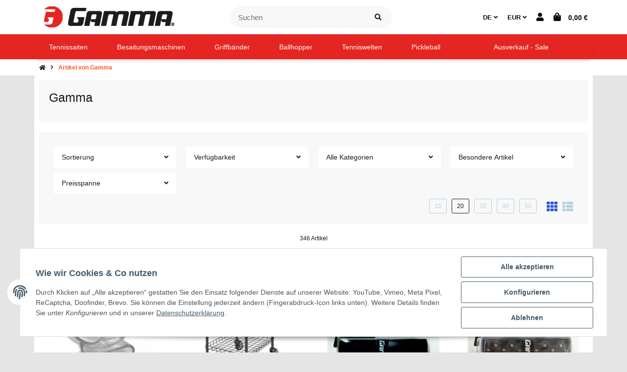

--- FILE ---
content_type: text/html; charset=utf-8
request_url: https://www.gamma-europe.com/Gamma
body_size: 56693
content:
<!DOCTYPE html>
<html lang="de" itemscope itemtype="https://schema.org/CollectionPage">
    
    <head>
        
        
            <meta http-equiv="content-type" content="text/html; charset=utf-8">
            <meta name="description" itemprop="description" content="Gamma: Gamma Ballclip Love Cup - Gamma Ballhopper Brute Teaching Cart 325, Ballwagen - Gamma Basisgriffband Hi-Tech Grip - Gamma Basisgriffband Honeycomb Cu">
                        <meta name="viewport" content="width=device-width, initial-scale=1.0">
            <meta http-equiv="X-UA-Compatible" content="IE=edge">
                        <meta name="robots" content="index, follow">

            <meta itemprop="url" content="https://www.gamma-europe.com/Gamma">
            
                                <meta name="theme-color" content="#ffffff">
            
            <meta property="og:type" content="website">
            <meta property="og:site_name" content="Gamma">
            <meta property="og:title" content="Gamma">
            <meta property="og:description" content="Gamma: Gamma Ballclip Love Cup - Gamma Ballhopper Brute Teaching Cart 325, Ballwagen - Gamma Basisgriffband Hi-Tech Grip - Gamma Basisgriffband Honeycomb Cu">
            <meta property="og:url" content="https://www.gamma-europe.com/Gamma">

                                                <meta itemprop="image" content="https://www.gamma-europe.com/bilder/intern/shoplogo/Logo-gamma-europe.jpg">
                    <meta property="og:image" content="https://www.gamma-europe.com/bilder/intern/shoplogo/Logo-gamma-europe.jpg">
                                        <meta name="facebook-domain-verification" content="mnh6beabhm1zdp5usdxpbzchm5u5ro">
        

        <title itemprop="name">Gamma</title>

                    <link rel="canonical" href="https://www.gamma-europe.com/Gamma">
        
        

        
            
                            <link type="image/x-icon" href="https://www.gamma-europe.com/mediafiles/s360/favicon.ico" rel="icon">
                
        

        
                                                                
            <style id="criticalCSS">
                
                                                            :root{--blue: #007bff;--indigo: #6610f2;--purple: #6f42c1;--pink: #e83e8c;--red: #dc3545;--orange: #fd7e14;--yellow: #ffc107;--green: #28a745;--teal: #20c997;--cyan: #17a2b8;--white: #ffffff;--gray: #707070;--gray-dark: #343a40;--primary: #101010;--secondary: #e5e5e5;--success: #15906F;--info: #2684A7;--warning: #E2AF08;--danger: #B11835;--light: #232529;--dark: #232529;--gray: #707070;--gray-light: #f5f7fa;--gray-medium: #ebebeb;--gray-dark: #9b9b9b;--gray-darker: #525252;--breakpoint-xs: 0;--breakpoint-sm: 662px;--breakpoint-md: 834px;--breakpoint-lg: 1232px;--breakpoint-xl: 1458px;--font-family-sans-serif: sans-serif;--font-family-monospace: SFMono-Regular, Menlo, Monaco, Consolas, "Liberation Mono", "Courier New", monospace}*,*::before,*::after{box-sizing:border-box}html{font-family:sans-serif;line-height:1.15;-webkit-text-size-adjust:100%;-webkit-tap-highlight-color:rgba(0, 0, 0, 0)}article,aside,figcaption,figure,footer,header,hgroup,main,nav,section{display:block}body{margin:0;font-family:sans-serif;font-size:0.9375rem;font-weight:400;line-height:1.5;color:#181819;text-align:left;background-color:#FFFFFF}[tabindex="-1"]:focus:not(:focus-visible){outline:0 !important}hr{box-sizing:content-box;height:0;overflow:visible}h1,h2,h3,h4,h5,h6{margin-top:0;margin-bottom:10px}p{margin-top:0;margin-bottom:1rem}abbr[title],abbr[data-original-title]{text-decoration:underline;text-decoration:underline dotted;cursor:help;border-bottom:0;text-decoration-skip-ink:none}address{margin-bottom:1rem;font-style:normal;line-height:inherit}ol,ul,dl{margin-top:0;margin-bottom:1rem}ol ol,ul ul,ol ul,ul ol{margin-bottom:0}dt{font-weight:700}dd{margin-bottom:0.5rem;margin-left:0}blockquote{margin:0 0 1rem}b,strong{font-weight:bolder}small{font-size:80%}sub,sup{position:relative;font-size:75%;line-height:0;vertical-align:baseline}sub{bottom:-0.25em}sup{top:-0.5em}a{color:inherit;text-decoration:underline;background-color:transparent}a:hover{color:#e52522;text-decoration:none}a:not([href]):not([class]){color:inherit;text-decoration:none}a:not([href]):not([class]):hover{color:inherit;text-decoration:none}pre,code,kbd,samp{font-family:SFMono-Regular, Menlo, Monaco, Consolas, "Liberation Mono", "Courier New", monospace;font-size:1em}pre{margin-top:0;margin-bottom:1rem;overflow:auto;-ms-overflow-style:scrollbar}figure{margin:0 0 1rem}img{vertical-align:middle;border-style:none}svg{overflow:hidden;vertical-align:middle}table{border-collapse:collapse}caption{padding-top:0.75rem;padding-bottom:0.75rem;color:#8395A0;text-align:left;caption-side:bottom}th{text-align:inherit;text-align:-webkit-match-parent}label{display:inline-block;margin-bottom:0.5rem}button{border-radius:0}button:focus{outline:1px dotted;outline:5px auto -webkit-focus-ring-color}input,button,select,optgroup,textarea{margin:0;font-family:inherit;font-size:inherit;line-height:inherit}button,input{overflow:visible}button,select{text-transform:none}[role="button"]{cursor:pointer}select{word-wrap:normal}button,[type="button"],[type="reset"],[type="submit"]{-webkit-appearance:button}button:not(:disabled),[type="button"]:not(:disabled),[type="reset"]:not(:disabled),[type="submit"]:not(:disabled){cursor:pointer}button::-moz-focus-inner,[type="button"]::-moz-focus-inner,[type="reset"]::-moz-focus-inner,[type="submit"]::-moz-focus-inner{padding:0;border-style:none}input[type="radio"],input[type="checkbox"]{box-sizing:border-box;padding:0}textarea{overflow:auto;resize:vertical}fieldset{min-width:0;padding:0;margin:0;border:0}legend{display:block;width:100%;max-width:100%;padding:0;margin-bottom:0.5rem;font-size:1.5rem;line-height:inherit;color:inherit;white-space:normal}progress{vertical-align:baseline}[type="number"]::-webkit-inner-spin-button,[type="number"]::-webkit-outer-spin-button{height:auto}[type="search"]{outline-offset:-2px;-webkit-appearance:none}[type="search"]::-webkit-search-decoration{-webkit-appearance:none}::-webkit-file-upload-button{font:inherit;-webkit-appearance:button}output{display:inline-block}summary{display:list-item;cursor:pointer}template{display:none}[hidden]{display:none !important}.img-fluid{max-width:100%;height:auto}.img-thumbnail{padding:0.25rem;background-color:#FFFFFF;border:1px solid #dee2e6;border-radius:3px;box-shadow:0 1px 2px rgba(0, 0, 0, 0.075);max-width:100%;height:auto}.figure{display:inline-block}.figure-img{margin-bottom:0.5rem;line-height:1}.figure-caption{font-size:90%;color:#707070}.container,.container-fluid,.container-md,.container-lg,.container-xl{width:100%;padding-right:10px;padding-left:10px;margin-right:auto;margin-left:auto}@media (min-width:834px){.container,.container-sm,.container-md{max-width:780px}}@media (min-width:1232px){.container,.container-sm,.container-md,.container-lg{max-width:1140px}}@media (min-width:1458px){.container,.container-sm,.container-md,.container-lg,.container-xl{max-width:1320px}}.row{display:flex;flex-wrap:wrap;margin-right:-10px;margin-left:-10px}.no-gutters{margin-right:0;margin-left:0}.no-gutters>.col,.no-gutters>[class*="col-"]{padding-right:0;padding-left:0}.col-1,.col-2,.col-3,.col-4,.col-5,.col-6,.col-7,.col-8,.col-9,.col-10,.col-11,.col-12,.col,.col-auto,.col-sm-1,.col-sm-2,.col-sm-3,.col-sm-4,.col-sm-5,.col-sm-6,.col-sm-7,.col-sm-8,.col-sm-9,.col-sm-10,.col-sm-11,.col-sm-12,.col-sm,.col-sm-auto,.col-md-1,.col-md-2,.col-md-3,.col-md-4,.col-md-5,.col-md-6,.col-md-7,.col-md-8,.col-md-9,.col-md-10,.col-md-11,.col-md-12,.col-md,.col-md-auto,.col-lg-1,.col-lg-2,.col-lg-3,.col-lg-4,.col-lg-5,.col-lg-6,.col-lg-7,.col-lg-8,.col-lg-9,.col-lg-10,.col-lg-11,.col-lg-12,.col-lg,.col-lg-auto,.col-xl-1,.col-xl-2,.col-xl-3,.col-xl-4,.col-xl-5,.col-xl-6,.col-xl-7,.col-xl-8,.col-xl-9,.col-xl-10,.col-xl-11,.col-xl-12,.col-xl,.col-xl-auto{position:relative;width:100%;padding-right:10px;padding-left:10px}.col{flex-basis:0;flex-grow:1;max-width:100%}.row-cols-1>*{flex:0 0 100%;max-width:100%}.row-cols-2>*{flex:0 0 50%;max-width:50%}.row-cols-3>*{flex:0 0 33.3333333333%;max-width:33.3333333333%}.row-cols-4>*{flex:0 0 25%;max-width:25%}.row-cols-5>*{flex:0 0 20%;max-width:20%}.row-cols-6>*{flex:0 0 16.6666666667%;max-width:16.6666666667%}.col-auto{flex:0 0 auto;width:auto;max-width:100%}.col-1{flex:0 0 8.3333333333%;max-width:8.3333333333%}.col-2{flex:0 0 16.6666666667%;max-width:16.6666666667%}.col-3{flex:0 0 25%;max-width:25%}.col-4{flex:0 0 33.3333333333%;max-width:33.3333333333%}.col-5{flex:0 0 41.6666666667%;max-width:41.6666666667%}.col-6{flex:0 0 50%;max-width:50%}.col-7{flex:0 0 58.3333333333%;max-width:58.3333333333%}.col-8{flex:0 0 66.6666666667%;max-width:66.6666666667%}.col-9{flex:0 0 75%;max-width:75%}.col-10{flex:0 0 83.3333333333%;max-width:83.3333333333%}.col-11{flex:0 0 91.6666666667%;max-width:91.6666666667%}.col-12{flex:0 0 100%;max-width:100%}.order-first{order:-1}.order-last{order:13}.order-0{order:0}.order-1{order:1}.order-2{order:2}.order-3{order:3}.order-4{order:4}.order-5{order:5}.order-6{order:6}.order-7{order:7}.order-8{order:8}.order-9{order:9}.order-10{order:10}.order-11{order:11}.order-12{order:12}.offset-1{margin-left:8.3333333333%}.offset-2{margin-left:16.6666666667%}.offset-3{margin-left:25%}.offset-4{margin-left:33.3333333333%}.offset-5{margin-left:41.6666666667%}.offset-6{margin-left:50%}.offset-7{margin-left:58.3333333333%}.offset-8{margin-left:66.6666666667%}.offset-9{margin-left:75%}.offset-10{margin-left:83.3333333333%}.offset-11{margin-left:91.6666666667%}@media (min-width:662px){.col-sm{flex-basis:0;flex-grow:1;max-width:100%}.row-cols-sm-1>*{flex:0 0 100%;max-width:100%}.row-cols-sm-2>*{flex:0 0 50%;max-width:50%}.row-cols-sm-3>*{flex:0 0 33.3333333333%;max-width:33.3333333333%}.row-cols-sm-4>*{flex:0 0 25%;max-width:25%}.row-cols-sm-5>*{flex:0 0 20%;max-width:20%}.row-cols-sm-6>*{flex:0 0 16.6666666667%;max-width:16.6666666667%}.col-sm-auto{flex:0 0 auto;width:auto;max-width:100%}.col-sm-1{flex:0 0 8.3333333333%;max-width:8.3333333333%}.col-sm-2{flex:0 0 16.6666666667%;max-width:16.6666666667%}.col-sm-3{flex:0 0 25%;max-width:25%}.col-sm-4{flex:0 0 33.3333333333%;max-width:33.3333333333%}.col-sm-5{flex:0 0 41.6666666667%;max-width:41.6666666667%}.col-sm-6{flex:0 0 50%;max-width:50%}.col-sm-7{flex:0 0 58.3333333333%;max-width:58.3333333333%}.col-sm-8{flex:0 0 66.6666666667%;max-width:66.6666666667%}.col-sm-9{flex:0 0 75%;max-width:75%}.col-sm-10{flex:0 0 83.3333333333%;max-width:83.3333333333%}.col-sm-11{flex:0 0 91.6666666667%;max-width:91.6666666667%}.col-sm-12{flex:0 0 100%;max-width:100%}.order-sm-first{order:-1}.order-sm-last{order:13}.order-sm-0{order:0}.order-sm-1{order:1}.order-sm-2{order:2}.order-sm-3{order:3}.order-sm-4{order:4}.order-sm-5{order:5}.order-sm-6{order:6}.order-sm-7{order:7}.order-sm-8{order:8}.order-sm-9{order:9}.order-sm-10{order:10}.order-sm-11{order:11}.order-sm-12{order:12}.offset-sm-0{margin-left:0}.offset-sm-1{margin-left:8.3333333333%}.offset-sm-2{margin-left:16.6666666667%}.offset-sm-3{margin-left:25%}.offset-sm-4{margin-left:33.3333333333%}.offset-sm-5{margin-left:41.6666666667%}.offset-sm-6{margin-left:50%}.offset-sm-7{margin-left:58.3333333333%}.offset-sm-8{margin-left:66.6666666667%}.offset-sm-9{margin-left:75%}.offset-sm-10{margin-left:83.3333333333%}.offset-sm-11{margin-left:91.6666666667%}}@media (min-width:834px){.col-md{flex-basis:0;flex-grow:1;max-width:100%}.row-cols-md-1>*{flex:0 0 100%;max-width:100%}.row-cols-md-2>*{flex:0 0 50%;max-width:50%}.row-cols-md-3>*{flex:0 0 33.3333333333%;max-width:33.3333333333%}.row-cols-md-4>*{flex:0 0 25%;max-width:25%}.row-cols-md-5>*{flex:0 0 20%;max-width:20%}.row-cols-md-6>*{flex:0 0 16.6666666667%;max-width:16.6666666667%}.col-md-auto{flex:0 0 auto;width:auto;max-width:100%}.col-md-1{flex:0 0 8.3333333333%;max-width:8.3333333333%}.col-md-2{flex:0 0 16.6666666667%;max-width:16.6666666667%}.col-md-3{flex:0 0 25%;max-width:25%}.col-md-4{flex:0 0 33.3333333333%;max-width:33.3333333333%}.col-md-5{flex:0 0 41.6666666667%;max-width:41.6666666667%}.col-md-6{flex:0 0 50%;max-width:50%}.col-md-7{flex:0 0 58.3333333333%;max-width:58.3333333333%}.col-md-8{flex:0 0 66.6666666667%;max-width:66.6666666667%}.col-md-9{flex:0 0 75%;max-width:75%}.col-md-10{flex:0 0 83.3333333333%;max-width:83.3333333333%}.col-md-11{flex:0 0 91.6666666667%;max-width:91.6666666667%}.col-md-12{flex:0 0 100%;max-width:100%}.order-md-first{order:-1}.order-md-last{order:13}.order-md-0{order:0}.order-md-1{order:1}.order-md-2{order:2}.order-md-3{order:3}.order-md-4{order:4}.order-md-5{order:5}.order-md-6{order:6}.order-md-7{order:7}.order-md-8{order:8}.order-md-9{order:9}.order-md-10{order:10}.order-md-11{order:11}.order-md-12{order:12}.offset-md-0{margin-left:0}.offset-md-1{margin-left:8.3333333333%}.offset-md-2{margin-left:16.6666666667%}.offset-md-3{margin-left:25%}.offset-md-4{margin-left:33.3333333333%}.offset-md-5{margin-left:41.6666666667%}.offset-md-6{margin-left:50%}.offset-md-7{margin-left:58.3333333333%}.offset-md-8{margin-left:66.6666666667%}.offset-md-9{margin-left:75%}.offset-md-10{margin-left:83.3333333333%}.offset-md-11{margin-left:91.6666666667%}}@media (min-width:1232px){.col-lg{flex-basis:0;flex-grow:1;max-width:100%}.row-cols-lg-1>*{flex:0 0 100%;max-width:100%}.row-cols-lg-2>*{flex:0 0 50%;max-width:50%}.row-cols-lg-3>*{flex:0 0 33.3333333333%;max-width:33.3333333333%}.row-cols-lg-4>*{flex:0 0 25%;max-width:25%}.row-cols-lg-5>*{flex:0 0 20%;max-width:20%}.row-cols-lg-6>*{flex:0 0 16.6666666667%;max-width:16.6666666667%}.col-lg-auto{flex:0 0 auto;width:auto;max-width:100%}.col-lg-1{flex:0 0 8.3333333333%;max-width:8.3333333333%}.col-lg-2{flex:0 0 16.6666666667%;max-width:16.6666666667%}.col-lg-3{flex:0 0 25%;max-width:25%}.col-lg-4{flex:0 0 33.3333333333%;max-width:33.3333333333%}.col-lg-5{flex:0 0 41.6666666667%;max-width:41.6666666667%}.col-lg-6{flex:0 0 50%;max-width:50%}.col-lg-7{flex:0 0 58.3333333333%;max-width:58.3333333333%}.col-lg-8{flex:0 0 66.6666666667%;max-width:66.6666666667%}.col-lg-9{flex:0 0 75%;max-width:75%}.col-lg-10{flex:0 0 83.3333333333%;max-width:83.3333333333%}.col-lg-11{flex:0 0 91.6666666667%;max-width:91.6666666667%}.col-lg-12{flex:0 0 100%;max-width:100%}.order-lg-first{order:-1}.order-lg-last{order:13}.order-lg-0{order:0}.order-lg-1{order:1}.order-lg-2{order:2}.order-lg-3{order:3}.order-lg-4{order:4}.order-lg-5{order:5}.order-lg-6{order:6}.order-lg-7{order:7}.order-lg-8{order:8}.order-lg-9{order:9}.order-lg-10{order:10}.order-lg-11{order:11}.order-lg-12{order:12}.offset-lg-0{margin-left:0}.offset-lg-1{margin-left:8.3333333333%}.offset-lg-2{margin-left:16.6666666667%}.offset-lg-3{margin-left:25%}.offset-lg-4{margin-left:33.3333333333%}.offset-lg-5{margin-left:41.6666666667%}.offset-lg-6{margin-left:50%}.offset-lg-7{margin-left:58.3333333333%}.offset-lg-8{margin-left:66.6666666667%}.offset-lg-9{margin-left:75%}.offset-lg-10{margin-left:83.3333333333%}.offset-lg-11{margin-left:91.6666666667%}}@media (min-width:1458px){.col-xl{flex-basis:0;flex-grow:1;max-width:100%}.row-cols-xl-1>*{flex:0 0 100%;max-width:100%}.row-cols-xl-2>*{flex:0 0 50%;max-width:50%}.row-cols-xl-3>*{flex:0 0 33.3333333333%;max-width:33.3333333333%}.row-cols-xl-4>*{flex:0 0 25%;max-width:25%}.row-cols-xl-5>*{flex:0 0 20%;max-width:20%}.row-cols-xl-6>*{flex:0 0 16.6666666667%;max-width:16.6666666667%}.col-xl-auto{flex:0 0 auto;width:auto;max-width:100%}.col-xl-1{flex:0 0 8.3333333333%;max-width:8.3333333333%}.col-xl-2{flex:0 0 16.6666666667%;max-width:16.6666666667%}.col-xl-3{flex:0 0 25%;max-width:25%}.col-xl-4{flex:0 0 33.3333333333%;max-width:33.3333333333%}.col-xl-5{flex:0 0 41.6666666667%;max-width:41.6666666667%}.col-xl-6{flex:0 0 50%;max-width:50%}.col-xl-7{flex:0 0 58.3333333333%;max-width:58.3333333333%}.col-xl-8{flex:0 0 66.6666666667%;max-width:66.6666666667%}.col-xl-9{flex:0 0 75%;max-width:75%}.col-xl-10{flex:0 0 83.3333333333%;max-width:83.3333333333%}.col-xl-11{flex:0 0 91.6666666667%;max-width:91.6666666667%}.col-xl-12{flex:0 0 100%;max-width:100%}.order-xl-first{order:-1}.order-xl-last{order:13}.order-xl-0{order:0}.order-xl-1{order:1}.order-xl-2{order:2}.order-xl-3{order:3}.order-xl-4{order:4}.order-xl-5{order:5}.order-xl-6{order:6}.order-xl-7{order:7}.order-xl-8{order:8}.order-xl-9{order:9}.order-xl-10{order:10}.order-xl-11{order:11}.order-xl-12{order:12}.offset-xl-0{margin-left:0}.offset-xl-1{margin-left:8.3333333333%}.offset-xl-2{margin-left:16.6666666667%}.offset-xl-3{margin-left:25%}.offset-xl-4{margin-left:33.3333333333%}.offset-xl-5{margin-left:41.6666666667%}.offset-xl-6{margin-left:50%}.offset-xl-7{margin-left:58.3333333333%}.offset-xl-8{margin-left:66.6666666667%}.offset-xl-9{margin-left:75%}.offset-xl-10{margin-left:83.3333333333%}.offset-xl-11{margin-left:91.6666666667%}}.nav{display:flex;flex-wrap:wrap;padding-left:0;margin-bottom:0;list-style:none}.nav-link{display:block;padding:0.5rem 1rem;text-decoration:none}.nav-link:hover,.nav-link:focus{text-decoration:none}.nav-link.disabled{color:#707070;pointer-events:none;cursor:default}.nav-tabs{border-bottom:1px solid #dee2e6}.nav-tabs .nav-item{margin-bottom:-1px}.nav-tabs .nav-link{border:1px solid transparent;border-top-left-radius:0;border-top-right-radius:0}.nav-tabs .nav-link:hover,.nav-tabs .nav-link:focus{border-color:transparent}.nav-tabs .nav-link.disabled{color:#707070;background-color:transparent;border-color:transparent}.nav-tabs .nav-link.active,.nav-tabs .nav-item.show .nav-link{color:#e52522;background-color:transparent;border-color:#e52522}.nav-tabs .dropdown-menu{margin-top:-1px;border-top-left-radius:0;border-top-right-radius:0}.nav-pills .nav-link{border-radius:3px}.nav-pills .nav-link.active,.nav-pills .show>.nav-link{color:#F5F5F5;background-color:#181819}.nav-fill>.nav-link,.nav-fill .nav-item{flex:1 1 auto;text-align:center}.nav-justified>.nav-link,.nav-justified .nav-item{flex-basis:0;flex-grow:1;text-align:center}.tab-content>.tab-pane{display:none}.tab-content>.active{display:block}.navbar{position:relative;display:flex;flex-wrap:wrap;align-items:center;justify-content:space-between;padding:0.4rem 1rem}.navbar .container,.navbar .container-fluid,.navbar .container-md,.navbar .container-lg,.navbar .container-xl,.navbar>.container-md,.navbar>.container-lg,.navbar>.container-xl{display:flex;flex-wrap:wrap;align-items:center;justify-content:space-between}.navbar-brand{display:inline-block;padding-top:0.453125rem;padding-bottom:0.453125rem;margin-right:1rem;font-size:1rem;line-height:inherit;white-space:nowrap}.navbar-brand:hover,.navbar-brand:focus{text-decoration:none}.navbar-nav{display:flex;flex-direction:column;padding-left:0;margin-bottom:0;list-style:none}.navbar-nav .nav-link{padding-right:0;padding-left:0}.navbar-nav .dropdown-menu{position:static;float:none}.navbar-text{display:inline-block;padding-top:0.5rem;padding-bottom:0.5rem}.navbar-collapse{flex-basis:100%;flex-grow:1;align-items:center}.navbar-toggler{padding:0.25rem 0.75rem;font-size:1rem;line-height:1;background-color:transparent;border:1px solid transparent;border-radius:3px}.navbar-toggler:hover,.navbar-toggler:focus{text-decoration:none}.navbar-toggler-icon{display:inline-block;width:1.5em;height:1.5em;vertical-align:middle;content:"";background:no-repeat center center;background-size:100% 100%}@media (max-width:661.98px){.navbar-expand-sm>.container,.navbar-expand-sm>.container-fluid,.navbar-expand-sm>.container-md,.navbar-expand-sm>.container-lg,.navbar-expand-sm>.container-xl{padding-right:0;padding-left:0}}@media (min-width:662px){.navbar-expand-sm{flex-flow:row nowrap;justify-content:flex-start}.navbar-expand-sm .navbar-nav{flex-direction:row}.navbar-expand-sm .navbar-nav .dropdown-menu{position:absolute}.navbar-expand-sm .navbar-nav .nav-link{padding-right:1.5rem;padding-left:1.5rem}.navbar-expand-sm>.container,.navbar-expand-sm>.container-fluid,.navbar-expand-sm>.container-md,.navbar-expand-sm>.container-lg,.navbar-expand-sm>.container-xl{flex-wrap:nowrap}.navbar-expand-sm .navbar-collapse{display:flex !important;flex-basis:auto}.navbar-expand-sm .navbar-toggler{display:none}}@media (max-width:833.98px){.navbar-expand-md>.container,.navbar-expand-md>.container-fluid,.navbar-expand-md>.container-md,.navbar-expand-md>.container-lg,.navbar-expand-md>.container-xl{padding-right:0;padding-left:0}}@media (min-width:834px){.navbar-expand-md{flex-flow:row nowrap;justify-content:flex-start}.navbar-expand-md .navbar-nav{flex-direction:row}.navbar-expand-md .navbar-nav .dropdown-menu{position:absolute}.navbar-expand-md .navbar-nav .nav-link{padding-right:1.5rem;padding-left:1.5rem}.navbar-expand-md>.container,.navbar-expand-md>.container-fluid,.navbar-expand-md>.container-md,.navbar-expand-md>.container-lg,.navbar-expand-md>.container-xl{flex-wrap:nowrap}.navbar-expand-md .navbar-collapse{display:flex !important;flex-basis:auto}.navbar-expand-md .navbar-toggler{display:none}}@media (max-width:1231.98px){.navbar-expand-lg>.container,.navbar-expand-lg>.container-fluid,.navbar-expand-lg>.container-md,.navbar-expand-lg>.container-lg,.navbar-expand-lg>.container-xl{padding-right:0;padding-left:0}}@media (min-width:1232px){.navbar-expand-lg{flex-flow:row nowrap;justify-content:flex-start}.navbar-expand-lg .navbar-nav{flex-direction:row}.navbar-expand-lg .navbar-nav .dropdown-menu{position:absolute}.navbar-expand-lg .navbar-nav .nav-link{padding-right:1.5rem;padding-left:1.5rem}.navbar-expand-lg>.container,.navbar-expand-lg>.container-fluid,.navbar-expand-lg>.container-md,.navbar-expand-lg>.container-lg,.navbar-expand-lg>.container-xl{flex-wrap:nowrap}.navbar-expand-lg .navbar-collapse{display:flex !important;flex-basis:auto}.navbar-expand-lg .navbar-toggler{display:none}}@media (max-width:1457.98px){.navbar-expand-xl>.container,.navbar-expand-xl>.container-fluid,.navbar-expand-xl>.container-md,.navbar-expand-xl>.container-lg,.navbar-expand-xl>.container-xl{padding-right:0;padding-left:0}}@media (min-width:1458px){.navbar-expand-xl{flex-flow:row nowrap;justify-content:flex-start}.navbar-expand-xl .navbar-nav{flex-direction:row}.navbar-expand-xl .navbar-nav .dropdown-menu{position:absolute}.navbar-expand-xl .navbar-nav .nav-link{padding-right:1.5rem;padding-left:1.5rem}.navbar-expand-xl>.container,.navbar-expand-xl>.container-fluid,.navbar-expand-xl>.container-md,.navbar-expand-xl>.container-lg,.navbar-expand-xl>.container-xl{flex-wrap:nowrap}.navbar-expand-xl .navbar-collapse{display:flex !important;flex-basis:auto}.navbar-expand-xl .navbar-toggler{display:none}}.navbar-expand{flex-flow:row nowrap;justify-content:flex-start}.navbar-expand>.container,.navbar-expand>.container-fluid,.navbar-expand>.container-md,.navbar-expand>.container-lg,.navbar-expand>.container-xl{padding-right:0;padding-left:0}.navbar-expand .navbar-nav{flex-direction:row}.navbar-expand .navbar-nav .dropdown-menu{position:absolute}.navbar-expand .navbar-nav .nav-link{padding-right:1.5rem;padding-left:1.5rem}.navbar-expand>.container,.navbar-expand>.container-fluid,.navbar-expand>.container-md,.navbar-expand>.container-lg,.navbar-expand>.container-xl{flex-wrap:nowrap}.navbar-expand .navbar-collapse{display:flex !important;flex-basis:auto}.navbar-expand .navbar-toggler{display:none}.navbar-light .navbar-brand{color:rgba(0, 0, 0, 0.9)}.navbar-light .navbar-brand:hover,.navbar-light .navbar-brand:focus{color:rgba(0, 0, 0, 0.9)}.navbar-light .navbar-nav .nav-link{color:#B9D0DE}.navbar-light .navbar-nav .nav-link:hover,.navbar-light .navbar-nav .nav-link:focus{color:#101010}.navbar-light .navbar-nav .nav-link.disabled{color:rgba(0, 0, 0, 0.3)}.navbar-light .navbar-nav .show>.nav-link,.navbar-light .navbar-nav .active>.nav-link,.navbar-light .navbar-nav .nav-link.show,.navbar-light .navbar-nav .nav-link.active{color:rgba(0, 0, 0, 0.9)}.navbar-light .navbar-toggler{color:#B9D0DE;border-color:rgba(0, 0, 0, 0.1)}.navbar-light .navbar-toggler-icon{background-image:url("data:image/svg+xml,%3csvg xmlns='http://www.w3.org/2000/svg' width='30' height='30' viewBox='0 0 30 30'%3e%3cpath stroke='%23B9D0DE' stroke-linecap='round' stroke-miterlimit='10' stroke-width='2' d='M4 7h22M4 15h22M4 23h22'/%3e%3c/svg%3e")}.navbar-light .navbar-text{color:#B9D0DE}.navbar-light .navbar-text a{color:rgba(0, 0, 0, 0.9)}.navbar-light .navbar-text a:hover,.navbar-light .navbar-text a:focus{color:rgba(0, 0, 0, 0.9)}.navbar-dark .navbar-brand{color:#ffffff}.navbar-dark .navbar-brand:hover,.navbar-dark .navbar-brand:focus{color:#ffffff}.navbar-dark .navbar-nav .nav-link{color:rgba(255, 255, 255, 0.5)}.navbar-dark .navbar-nav .nav-link:hover,.navbar-dark .navbar-nav .nav-link:focus{color:rgba(255, 255, 255, 0.75)}.navbar-dark .navbar-nav .nav-link.disabled{color:rgba(255, 255, 255, 0.25)}.navbar-dark .navbar-nav .show>.nav-link,.navbar-dark .navbar-nav .active>.nav-link,.navbar-dark .navbar-nav .nav-link.show,.navbar-dark .navbar-nav .nav-link.active{color:#ffffff}.navbar-dark .navbar-toggler{color:rgba(255, 255, 255, 0.5);border-color:rgba(255, 255, 255, 0.1)}.navbar-dark .navbar-toggler-icon{background-image:url("data:image/svg+xml,%3csvg xmlns='http://www.w3.org/2000/svg' width='30' height='30' viewBox='0 0 30 30'%3e%3cpath stroke='rgba%28255, 255, 255, 0.5%29' stroke-linecap='round' stroke-miterlimit='10' stroke-width='2' d='M4 7h22M4 15h22M4 23h22'/%3e%3c/svg%3e")}.navbar-dark .navbar-text{color:rgba(255, 255, 255, 0.5)}.navbar-dark .navbar-text a{color:#ffffff}.navbar-dark .navbar-text a:hover,.navbar-dark .navbar-text a:focus{color:#ffffff}.align-baseline{vertical-align:baseline !important}.align-top{vertical-align:top !important}.align-middle{vertical-align:middle !important}.align-bottom{vertical-align:bottom !important}.align-text-bottom{vertical-align:text-bottom !important}.align-text-top{vertical-align:text-top !important}.bg-primary{background-color:#101010 !important}a.bg-primary:hover,a.bg-primary:focus,button.bg-primary:hover,button.bg-primary:focus{background-color:black !important}.bg-secondary{background-color:#e5e5e5 !important}a.bg-secondary:hover,a.bg-secondary:focus,button.bg-secondary:hover,button.bg-secondary:focus{background-color:#ccc !important}.bg-success{background-color:#15906F !important}a.bg-success:hover,a.bg-success:focus,button.bg-success:hover,button.bg-success:focus{background-color:#0f634d !important}.bg-info{background-color:#2684A7 !important}a.bg-info:hover,a.bg-info:focus,button.bg-info:hover,button.bg-info:focus{background-color:#1d637d !important}.bg-warning{background-color:#E2AF08 !important}a.bg-warning:hover,a.bg-warning:focus,button.bg-warning:hover,button.bg-warning:focus{background-color:#b18906 !important}.bg-danger{background-color:#B11835 !important}a.bg-danger:hover,a.bg-danger:focus,button.bg-danger:hover,button.bg-danger:focus{background-color:#841228 !important}.bg-light{background-color:#232529 !important}a.bg-light:hover,a.bg-light:focus,button.bg-light:hover,button.bg-light:focus{background-color:#0c0c0d !important}.bg-dark{background-color:#232529 !important}a.bg-dark:hover,a.bg-dark:focus,button.bg-dark:hover,button.bg-dark:focus{background-color:#0c0c0d !important}.bg-gray{background-color:#707070 !important}a.bg-gray:hover,a.bg-gray:focus,button.bg-gray:hover,button.bg-gray:focus{background-color:#575757 !important}.bg-gray-light{background-color:#f5f7fa !important}a.bg-gray-light:hover,a.bg-gray-light:focus,button.bg-gray-light:hover,button.bg-gray-light:focus{background-color:#d3dce9 !important}.bg-gray-medium{background-color:#ebebeb !important}a.bg-gray-medium:hover,a.bg-gray-medium:focus,button.bg-gray-medium:hover,button.bg-gray-medium:focus{background-color:#d2d2d2 !important}.bg-gray-dark{background-color:#9b9b9b !important}a.bg-gray-dark:hover,a.bg-gray-dark:focus,button.bg-gray-dark:hover,button.bg-gray-dark:focus{background-color:#828282 !important}.bg-gray-darker{background-color:#525252 !important}a.bg-gray-darker:hover,a.bg-gray-darker:focus,button.bg-gray-darker:hover,button.bg-gray-darker:focus{background-color:#393939 !important}.bg-white{background-color:#ffffff !important}.bg-transparent{background-color:transparent !important}.border{border:1px solid #e5e5e5 !important}.border-top{border-top:1px solid #e5e5e5 !important}.border-right{border-right:1px solid #e5e5e5 !important}.border-bottom{border-bottom:1px solid #e5e5e5 !important}.border-left{border-left:1px solid #e5e5e5 !important}.border-0{border:0 !important}.border-top-0{border-top:0 !important}.border-right-0{border-right:0 !important}.border-bottom-0{border-bottom:0 !important}.border-left-0{border-left:0 !important}.border-primary{border-color:#101010 !important}.border-secondary{border-color:#e5e5e5 !important}.border-success{border-color:#15906F !important}.border-info{border-color:#2684A7 !important}.border-warning{border-color:#E2AF08 !important}.border-danger{border-color:#B11835 !important}.border-light{border-color:#232529 !important}.border-dark{border-color:#232529 !important}.border-gray{border-color:#707070 !important}.border-gray-light{border-color:#f5f7fa !important}.border-gray-medium{border-color:#ebebeb !important}.border-gray-dark{border-color:#9b9b9b !important}.border-gray-darker{border-color:#525252 !important}.border-white{border-color:#ffffff !important}.rounded-sm{border-radius:3px !important}.rounded{border-radius:3px !important}.rounded-top{border-top-left-radius:3px !important;border-top-right-radius:3px !important}.rounded-right{border-top-right-radius:3px !important;border-bottom-right-radius:3px !important}.rounded-bottom{border-bottom-right-radius:3px !important;border-bottom-left-radius:3px !important}.rounded-left{border-top-left-radius:3px !important;border-bottom-left-radius:3px !important}.rounded-lg{border-radius:3px !important}.rounded-circle{border-radius:50% !important}.rounded-pill{border-radius:50rem !important}.rounded-0{border-radius:0 !important}.clearfix::after{display:block;clear:both;content:""}.d-none{display:none !important}.d-inline{display:inline !important}.d-inline-block{display:inline-block !important}.d-block{display:block !important}.d-table{display:table !important}.d-table-row{display:table-row !important}.d-table-cell{display:table-cell !important}.d-flex{display:flex !important}.d-inline-flex{display:inline-flex !important}@media (min-width:662px){.d-sm-none{display:none !important}.d-sm-inline{display:inline !important}.d-sm-inline-block{display:inline-block !important}.d-sm-block{display:block !important}.d-sm-table{display:table !important}.d-sm-table-row{display:table-row !important}.d-sm-table-cell{display:table-cell !important}.d-sm-flex{display:flex !important}.d-sm-inline-flex{display:inline-flex !important}}@media (min-width:834px){.d-md-none{display:none !important}.d-md-inline{display:inline !important}.d-md-inline-block{display:inline-block !important}.d-md-block{display:block !important}.d-md-table{display:table !important}.d-md-table-row{display:table-row !important}.d-md-table-cell{display:table-cell !important}.d-md-flex{display:flex !important}.d-md-inline-flex{display:inline-flex !important}}@media (min-width:1232px){.d-lg-none{display:none !important}.d-lg-inline{display:inline !important}.d-lg-inline-block{display:inline-block !important}.d-lg-block{display:block !important}.d-lg-table{display:table !important}.d-lg-table-row{display:table-row !important}.d-lg-table-cell{display:table-cell !important}.d-lg-flex{display:flex !important}.d-lg-inline-flex{display:inline-flex !important}}@media (min-width:1458px){.d-xl-none{display:none !important}.d-xl-inline{display:inline !important}.d-xl-inline-block{display:inline-block !important}.d-xl-block{display:block !important}.d-xl-table{display:table !important}.d-xl-table-row{display:table-row !important}.d-xl-table-cell{display:table-cell !important}.d-xl-flex{display:flex !important}.d-xl-inline-flex{display:inline-flex !important}}@media print{.d-print-none{display:none !important}.d-print-inline{display:inline !important}.d-print-inline-block{display:inline-block !important}.d-print-block{display:block !important}.d-print-table{display:table !important}.d-print-table-row{display:table-row !important}.d-print-table-cell{display:table-cell !important}.d-print-flex{display:flex !important}.d-print-inline-flex{display:inline-flex !important}}.embed-responsive{position:relative;display:block;width:100%;padding:0;overflow:hidden}.embed-responsive::before{display:block;content:""}.embed-responsive .embed-responsive-item,.embed-responsive iframe,.embed-responsive embed,.embed-responsive object,.embed-responsive video{position:absolute;top:0;bottom:0;left:0;width:100%;height:100%;border:0}.embed-responsive-21by9::before{padding-top:42.8571428571%}.embed-responsive-16by9::before{padding-top:56.25%}.embed-responsive-4by3::before{padding-top:75%}.embed-responsive-1by1::before{padding-top:100%}.flex-row{flex-direction:row !important}.flex-column{flex-direction:column !important}.flex-row-reverse{flex-direction:row-reverse !important}.flex-column-reverse{flex-direction:column-reverse !important}.flex-wrap{flex-wrap:wrap !important}.flex-nowrap{flex-wrap:nowrap !important}.flex-wrap-reverse{flex-wrap:wrap-reverse !important}.flex-fill{flex:1 1 auto !important}.flex-grow-0{flex-grow:0 !important}.flex-grow-1{flex-grow:1 !important}.flex-shrink-0{flex-shrink:0 !important}.flex-shrink-1{flex-shrink:1 !important}.justify-content-start{justify-content:flex-start !important}.justify-content-end{justify-content:flex-end !important}.justify-content-center{justify-content:center !important}.justify-content-between{justify-content:space-between !important}.justify-content-around{justify-content:space-around !important}.align-items-start{align-items:flex-start !important}.align-items-end{align-items:flex-end !important}.align-items-center{align-items:center !important}.align-items-baseline{align-items:baseline !important}.align-items-stretch{align-items:stretch !important}.align-content-start{align-content:flex-start !important}.align-content-end{align-content:flex-end !important}.align-content-center{align-content:center !important}.align-content-between{align-content:space-between !important}.align-content-around{align-content:space-around !important}.align-content-stretch{align-content:stretch !important}.align-self-auto{align-self:auto !important}.align-self-start{align-self:flex-start !important}.align-self-end{align-self:flex-end !important}.align-self-center{align-self:center !important}.align-self-baseline{align-self:baseline !important}.align-self-stretch{align-self:stretch !important}@media (min-width:662px){.flex-sm-row{flex-direction:row !important}.flex-sm-column{flex-direction:column !important}.flex-sm-row-reverse{flex-direction:row-reverse !important}.flex-sm-column-reverse{flex-direction:column-reverse !important}.flex-sm-wrap{flex-wrap:wrap !important}.flex-sm-nowrap{flex-wrap:nowrap !important}.flex-sm-wrap-reverse{flex-wrap:wrap-reverse !important}.flex-sm-fill{flex:1 1 auto !important}.flex-sm-grow-0{flex-grow:0 !important}.flex-sm-grow-1{flex-grow:1 !important}.flex-sm-shrink-0{flex-shrink:0 !important}.flex-sm-shrink-1{flex-shrink:1 !important}.justify-content-sm-start{justify-content:flex-start !important}.justify-content-sm-end{justify-content:flex-end !important}.justify-content-sm-center{justify-content:center !important}.justify-content-sm-between{justify-content:space-between !important}.justify-content-sm-around{justify-content:space-around !important}.align-items-sm-start{align-items:flex-start !important}.align-items-sm-end{align-items:flex-end !important}.align-items-sm-center{align-items:center !important}.align-items-sm-baseline{align-items:baseline !important}.align-items-sm-stretch{align-items:stretch !important}.align-content-sm-start{align-content:flex-start !important}.align-content-sm-end{align-content:flex-end !important}.align-content-sm-center{align-content:center !important}.align-content-sm-between{align-content:space-between !important}.align-content-sm-around{align-content:space-around !important}.align-content-sm-stretch{align-content:stretch !important}.align-self-sm-auto{align-self:auto !important}.align-self-sm-start{align-self:flex-start !important}.align-self-sm-end{align-self:flex-end !important}.align-self-sm-center{align-self:center !important}.align-self-sm-baseline{align-self:baseline !important}.align-self-sm-stretch{align-self:stretch !important}}@media (min-width:834px){.flex-md-row{flex-direction:row !important}.flex-md-column{flex-direction:column !important}.flex-md-row-reverse{flex-direction:row-reverse !important}.flex-md-column-reverse{flex-direction:column-reverse !important}.flex-md-wrap{flex-wrap:wrap !important}.flex-md-nowrap{flex-wrap:nowrap !important}.flex-md-wrap-reverse{flex-wrap:wrap-reverse !important}.flex-md-fill{flex:1 1 auto !important}.flex-md-grow-0{flex-grow:0 !important}.flex-md-grow-1{flex-grow:1 !important}.flex-md-shrink-0{flex-shrink:0 !important}.flex-md-shrink-1{flex-shrink:1 !important}.justify-content-md-start{justify-content:flex-start !important}.justify-content-md-end{justify-content:flex-end !important}.justify-content-md-center{justify-content:center !important}.justify-content-md-between{justify-content:space-between !important}.justify-content-md-around{justify-content:space-around !important}.align-items-md-start{align-items:flex-start !important}.align-items-md-end{align-items:flex-end !important}.align-items-md-center{align-items:center !important}.align-items-md-baseline{align-items:baseline !important}.align-items-md-stretch{align-items:stretch !important}.align-content-md-start{align-content:flex-start !important}.align-content-md-end{align-content:flex-end !important}.align-content-md-center{align-content:center !important}.align-content-md-between{align-content:space-between !important}.align-content-md-around{align-content:space-around !important}.align-content-md-stretch{align-content:stretch !important}.align-self-md-auto{align-self:auto !important}.align-self-md-start{align-self:flex-start !important}.align-self-md-end{align-self:flex-end !important}.align-self-md-center{align-self:center !important}.align-self-md-baseline{align-self:baseline !important}.align-self-md-stretch{align-self:stretch !important}}@media (min-width:1232px){.flex-lg-row{flex-direction:row !important}.flex-lg-column{flex-direction:column !important}.flex-lg-row-reverse{flex-direction:row-reverse !important}.flex-lg-column-reverse{flex-direction:column-reverse !important}.flex-lg-wrap{flex-wrap:wrap !important}.flex-lg-nowrap{flex-wrap:nowrap !important}.flex-lg-wrap-reverse{flex-wrap:wrap-reverse !important}.flex-lg-fill{flex:1 1 auto !important}.flex-lg-grow-0{flex-grow:0 !important}.flex-lg-grow-1{flex-grow:1 !important}.flex-lg-shrink-0{flex-shrink:0 !important}.flex-lg-shrink-1{flex-shrink:1 !important}.justify-content-lg-start{justify-content:flex-start !important}.justify-content-lg-end{justify-content:flex-end !important}.justify-content-lg-center{justify-content:center !important}.justify-content-lg-between{justify-content:space-between !important}.justify-content-lg-around{justify-content:space-around !important}.align-items-lg-start{align-items:flex-start !important}.align-items-lg-end{align-items:flex-end !important}.align-items-lg-center{align-items:center !important}.align-items-lg-baseline{align-items:baseline !important}.align-items-lg-stretch{align-items:stretch !important}.align-content-lg-start{align-content:flex-start !important}.align-content-lg-end{align-content:flex-end !important}.align-content-lg-center{align-content:center !important}.align-content-lg-between{align-content:space-between !important}.align-content-lg-around{align-content:space-around !important}.align-content-lg-stretch{align-content:stretch !important}.align-self-lg-auto{align-self:auto !important}.align-self-lg-start{align-self:flex-start !important}.align-self-lg-end{align-self:flex-end !important}.align-self-lg-center{align-self:center !important}.align-self-lg-baseline{align-self:baseline !important}.align-self-lg-stretch{align-self:stretch !important}}@media (min-width:1458px){.flex-xl-row{flex-direction:row !important}.flex-xl-column{flex-direction:column !important}.flex-xl-row-reverse{flex-direction:row-reverse !important}.flex-xl-column-reverse{flex-direction:column-reverse !important}.flex-xl-wrap{flex-wrap:wrap !important}.flex-xl-nowrap{flex-wrap:nowrap !important}.flex-xl-wrap-reverse{flex-wrap:wrap-reverse !important}.flex-xl-fill{flex:1 1 auto !important}.flex-xl-grow-0{flex-grow:0 !important}.flex-xl-grow-1{flex-grow:1 !important}.flex-xl-shrink-0{flex-shrink:0 !important}.flex-xl-shrink-1{flex-shrink:1 !important}.justify-content-xl-start{justify-content:flex-start !important}.justify-content-xl-end{justify-content:flex-end !important}.justify-content-xl-center{justify-content:center !important}.justify-content-xl-between{justify-content:space-between !important}.justify-content-xl-around{justify-content:space-around !important}.align-items-xl-start{align-items:flex-start !important}.align-items-xl-end{align-items:flex-end !important}.align-items-xl-center{align-items:center !important}.align-items-xl-baseline{align-items:baseline !important}.align-items-xl-stretch{align-items:stretch !important}.align-content-xl-start{align-content:flex-start !important}.align-content-xl-end{align-content:flex-end !important}.align-content-xl-center{align-content:center !important}.align-content-xl-between{align-content:space-between !important}.align-content-xl-around{align-content:space-around !important}.align-content-xl-stretch{align-content:stretch !important}.align-self-xl-auto{align-self:auto !important}.align-self-xl-start{align-self:flex-start !important}.align-self-xl-end{align-self:flex-end !important}.align-self-xl-center{align-self:center !important}.align-self-xl-baseline{align-self:baseline !important}.align-self-xl-stretch{align-self:stretch !important}}.float-left{float:left !important}.float-right{float:right !important}.float-none{float:none !important}@media (min-width:662px){.float-sm-left{float:left !important}.float-sm-right{float:right !important}.float-sm-none{float:none !important}}@media (min-width:834px){.float-md-left{float:left !important}.float-md-right{float:right !important}.float-md-none{float:none !important}}@media (min-width:1232px){.float-lg-left{float:left !important}.float-lg-right{float:right !important}.float-lg-none{float:none !important}}@media (min-width:1458px){.float-xl-left{float:left !important}.float-xl-right{float:right !important}.float-xl-none{float:none !important}}.user-select-all{user-select:all !important}.user-select-auto{user-select:auto !important}.user-select-none{user-select:none !important}.overflow-auto{overflow:auto !important}.overflow-hidden{overflow:hidden !important}.position-static{position:static !important}.position-relative{position:relative !important}.position-absolute{position:absolute !important}.position-fixed{position:fixed !important}.position-sticky{position:sticky !important}.fixed-top{position:fixed;top:0;right:0;left:0;z-index:1030}.fixed-bottom{position:fixed;right:0;bottom:0;left:0;z-index:1030}@supports (position: sticky){.sticky-top{position:sticky;top:0;z-index:1020}}.sr-only{position:absolute;width:1px;height:1px;padding:0;margin:-1px;overflow:hidden;clip:rect(0, 0, 0, 0);white-space:nowrap;border:0}.sr-only-focusable:active,.sr-only-focusable:focus{position:static;width:auto;height:auto;overflow:visible;clip:auto;white-space:normal}.shadow-sm{box-shadow:0 0.125rem 0.25rem rgba(0, 0, 0, 0.075) !important}.shadow{box-shadow:0 0.5rem 1rem rgba(0, 0, 0, 0.15) !important}.shadow-lg{box-shadow:0 1rem 3rem rgba(0, 0, 0, 0.175) !important}.shadow-none{box-shadow:none !important}.w-25{width:25% !important}.w-50{width:50% !important}.w-75{width:75% !important}.w-100{width:100% !important}.w-auto{width:auto !important}.w-20{width:20% !important}.w-40{width:40% !important}.w-60{width:60% !important}.w-80{width:80% !important}.h-25{height:25% !important}.h-50{height:50% !important}.h-75{height:75% !important}.h-100{height:100% !important}.h-auto{height:auto !important}.h-20{height:20% !important}.h-40{height:40% !important}.h-60{height:60% !important}.h-80{height:80% !important}.mw-100{max-width:100% !important}.mh-100{max-height:100% !important}.min-vw-100{min-width:100vw !important}.min-vh-100{min-height:100vh !important}.vw-100{width:100vw !important}.vh-100{height:100vh !important}.m-0{margin:0 !important}.mt-0,.my-0{margin-top:0 !important}.mr-0,.mx-0{margin-right:0 !important}.mb-0,.my-0{margin-bottom:0 !important}.ml-0,.mx-0{margin-left:0 !important}.m-1{margin:0.25rem !important}.mt-1,.my-1{margin-top:0.25rem !important}.mr-1,.mx-1{margin-right:0.25rem !important}.mb-1,.my-1{margin-bottom:0.25rem !important}.ml-1,.mx-1{margin-left:0.25rem !important}.m-2{margin:0.5rem !important}.mt-2,.my-2{margin-top:0.5rem !important}.mr-2,.mx-2{margin-right:0.5rem !important}.mb-2,.my-2{margin-bottom:0.5rem !important}.ml-2,.mx-2{margin-left:0.5rem !important}.m-3{margin:1rem !important}.mt-3,.my-3{margin-top:1rem !important}.mr-3,.mx-3{margin-right:1rem !important}.mb-3,.my-3{margin-bottom:1rem !important}.ml-3,.mx-3{margin-left:1rem !important}.m-4{margin:1.5rem !important}.mt-4,.my-4{margin-top:1.5rem !important}.mr-4,.mx-4{margin-right:1.5rem !important}.mb-4,.my-4{margin-bottom:1.5rem !important}.ml-4,.mx-4{margin-left:1.5rem !important}.m-5{margin:2rem !important}.mt-5,.my-5{margin-top:2rem !important}.mr-5,.mx-5{margin-right:2rem !important}.mb-5,.my-5{margin-bottom:2rem !important}.ml-5,.mx-5{margin-left:2rem !important}.m-6{margin:3rem !important}.mt-6,.my-6{margin-top:3rem !important}.mr-6,.mx-6{margin-right:3rem !important}.mb-6,.my-6{margin-bottom:3rem !important}.ml-6,.mx-6{margin-left:3rem !important}.m-7{margin:4rem !important}.mt-7,.my-7{margin-top:4rem !important}.mr-7,.mx-7{margin-right:4rem !important}.mb-7,.my-7{margin-bottom:4rem !important}.ml-7,.mx-7{margin-left:4rem !important}.m-8{margin:5rem !important}.mt-8,.my-8{margin-top:5rem !important}.mr-8,.mx-8{margin-right:5rem !important}.mb-8,.my-8{margin-bottom:5rem !important}.ml-8,.mx-8{margin-left:5rem !important}.p-0{padding:0 !important}.pt-0,.py-0{padding-top:0 !important}.pr-0,.px-0{padding-right:0 !important}.pb-0,.py-0{padding-bottom:0 !important}.pl-0,.px-0{padding-left:0 !important}.p-1{padding:0.25rem !important}.pt-1,.py-1{padding-top:0.25rem !important}.pr-1,.px-1{padding-right:0.25rem !important}.pb-1,.py-1{padding-bottom:0.25rem !important}.pl-1,.px-1{padding-left:0.25rem !important}.p-2{padding:0.5rem !important}.pt-2,.py-2{padding-top:0.5rem !important}.pr-2,.px-2{padding-right:0.5rem !important}.pb-2,.py-2{padding-bottom:0.5rem !important}.pl-2,.px-2{padding-left:0.5rem !important}.p-3{padding:1rem !important}.pt-3,.py-3{padding-top:1rem !important}.pr-3,.px-3{padding-right:1rem !important}.pb-3,.py-3{padding-bottom:1rem !important}.pl-3,.px-3{padding-left:1rem !important}.p-4{padding:1.5rem !important}.pt-4,.py-4{padding-top:1.5rem !important}.pr-4,.px-4{padding-right:1.5rem !important}.pb-4,.py-4{padding-bottom:1.5rem !important}.pl-4,.px-4{padding-left:1.5rem !important}.p-5{padding:2rem !important}.pt-5,.py-5{padding-top:2rem !important}.pr-5,.px-5{padding-right:2rem !important}.pb-5,.py-5{padding-bottom:2rem !important}.pl-5,.px-5{padding-left:2rem !important}.p-6{padding:3rem !important}.pt-6,.py-6{padding-top:3rem !important}.pr-6,.px-6{padding-right:3rem !important}.pb-6,.py-6{padding-bottom:3rem !important}.pl-6,.px-6{padding-left:3rem !important}.p-7{padding:4rem !important}.pt-7,.py-7{padding-top:4rem !important}.pr-7,.px-7{padding-right:4rem !important}.pb-7,.py-7{padding-bottom:4rem !important}.pl-7,.px-7{padding-left:4rem !important}.p-8{padding:5rem !important}.pt-8,.py-8{padding-top:5rem !important}.pr-8,.px-8{padding-right:5rem !important}.pb-8,.py-8{padding-bottom:5rem !important}.pl-8,.px-8{padding-left:5rem !important}.m-n1{margin:-0.25rem !important}.mt-n1,.my-n1{margin-top:-0.25rem !important}.mr-n1,.mx-n1{margin-right:-0.25rem !important}.mb-n1,.my-n1{margin-bottom:-0.25rem !important}.ml-n1,.mx-n1{margin-left:-0.25rem !important}.m-n2{margin:-0.5rem !important}.mt-n2,.my-n2{margin-top:-0.5rem !important}.mr-n2,.mx-n2{margin-right:-0.5rem !important}.mb-n2,.my-n2{margin-bottom:-0.5rem !important}.ml-n2,.mx-n2{margin-left:-0.5rem !important}.m-n3{margin:-1rem !important}.mt-n3,.my-n3{margin-top:-1rem !important}.mr-n3,.mx-n3{margin-right:-1rem !important}.mb-n3,.my-n3{margin-bottom:-1rem !important}.ml-n3,.mx-n3{margin-left:-1rem !important}.m-n4{margin:-1.5rem !important}.mt-n4,.my-n4{margin-top:-1.5rem !important}.mr-n4,.mx-n4{margin-right:-1.5rem !important}.mb-n4,.my-n4{margin-bottom:-1.5rem !important}.ml-n4,.mx-n4{margin-left:-1.5rem !important}.m-n5{margin:-2rem !important}.mt-n5,.my-n5{margin-top:-2rem !important}.mr-n5,.mx-n5{margin-right:-2rem !important}.mb-n5,.my-n5{margin-bottom:-2rem !important}.ml-n5,.mx-n5{margin-left:-2rem !important}.m-n6{margin:-3rem !important}.mt-n6,.my-n6{margin-top:-3rem !important}.mr-n6,.mx-n6{margin-right:-3rem !important}.mb-n6,.my-n6{margin-bottom:-3rem !important}.ml-n6,.mx-n6{margin-left:-3rem !important}.m-n7{margin:-4rem !important}.mt-n7,.my-n7{margin-top:-4rem !important}.mr-n7,.mx-n7{margin-right:-4rem !important}.mb-n7,.my-n7{margin-bottom:-4rem !important}.ml-n7,.mx-n7{margin-left:-4rem !important}.m-n8{margin:-5rem !important}.mt-n8,.my-n8{margin-top:-5rem !important}.mr-n8,.mx-n8{margin-right:-5rem !important}.mb-n8,.my-n8{margin-bottom:-5rem !important}.ml-n8,.mx-n8{margin-left:-5rem !important}.m-auto{margin:auto !important}.mt-auto,.my-auto{margin-top:auto !important}.mr-auto,.mx-auto{margin-right:auto !important}.mb-auto,.my-auto{margin-bottom:auto !important}.ml-auto,.mx-auto{margin-left:auto !important}@media (min-width:662px){.m-sm-0{margin:0 !important}.mt-sm-0,.my-sm-0{margin-top:0 !important}.mr-sm-0,.mx-sm-0{margin-right:0 !important}.mb-sm-0,.my-sm-0{margin-bottom:0 !important}.ml-sm-0,.mx-sm-0{margin-left:0 !important}.m-sm-1{margin:0.25rem !important}.mt-sm-1,.my-sm-1{margin-top:0.25rem !important}.mr-sm-1,.mx-sm-1{margin-right:0.25rem !important}.mb-sm-1,.my-sm-1{margin-bottom:0.25rem !important}.ml-sm-1,.mx-sm-1{margin-left:0.25rem !important}.m-sm-2{margin:0.5rem !important}.mt-sm-2,.my-sm-2{margin-top:0.5rem !important}.mr-sm-2,.mx-sm-2{margin-right:0.5rem !important}.mb-sm-2,.my-sm-2{margin-bottom:0.5rem !important}.ml-sm-2,.mx-sm-2{margin-left:0.5rem !important}.m-sm-3{margin:1rem !important}.mt-sm-3,.my-sm-3{margin-top:1rem !important}.mr-sm-3,.mx-sm-3{margin-right:1rem !important}.mb-sm-3,.my-sm-3{margin-bottom:1rem !important}.ml-sm-3,.mx-sm-3{margin-left:1rem !important}.m-sm-4{margin:1.5rem !important}.mt-sm-4,.my-sm-4{margin-top:1.5rem !important}.mr-sm-4,.mx-sm-4{margin-right:1.5rem !important}.mb-sm-4,.my-sm-4{margin-bottom:1.5rem !important}.ml-sm-4,.mx-sm-4{margin-left:1.5rem !important}.m-sm-5{margin:2rem !important}.mt-sm-5,.my-sm-5{margin-top:2rem !important}.mr-sm-5,.mx-sm-5{margin-right:2rem !important}.mb-sm-5,.my-sm-5{margin-bottom:2rem !important}.ml-sm-5,.mx-sm-5{margin-left:2rem !important}.m-sm-6{margin:3rem !important}.mt-sm-6,.my-sm-6{margin-top:3rem !important}.mr-sm-6,.mx-sm-6{margin-right:3rem !important}.mb-sm-6,.my-sm-6{margin-bottom:3rem !important}.ml-sm-6,.mx-sm-6{margin-left:3rem !important}.m-sm-7{margin:4rem !important}.mt-sm-7,.my-sm-7{margin-top:4rem !important}.mr-sm-7,.mx-sm-7{margin-right:4rem !important}.mb-sm-7,.my-sm-7{margin-bottom:4rem !important}.ml-sm-7,.mx-sm-7{margin-left:4rem !important}.m-sm-8{margin:5rem !important}.mt-sm-8,.my-sm-8{margin-top:5rem !important}.mr-sm-8,.mx-sm-8{margin-right:5rem !important}.mb-sm-8,.my-sm-8{margin-bottom:5rem !important}.ml-sm-8,.mx-sm-8{margin-left:5rem !important}.p-sm-0{padding:0 !important}.pt-sm-0,.py-sm-0{padding-top:0 !important}.pr-sm-0,.px-sm-0{padding-right:0 !important}.pb-sm-0,.py-sm-0{padding-bottom:0 !important}.pl-sm-0,.px-sm-0{padding-left:0 !important}.p-sm-1{padding:0.25rem !important}.pt-sm-1,.py-sm-1{padding-top:0.25rem !important}.pr-sm-1,.px-sm-1{padding-right:0.25rem !important}.pb-sm-1,.py-sm-1{padding-bottom:0.25rem !important}.pl-sm-1,.px-sm-1{padding-left:0.25rem !important}.p-sm-2{padding:0.5rem !important}.pt-sm-2,.py-sm-2{padding-top:0.5rem !important}.pr-sm-2,.px-sm-2{padding-right:0.5rem !important}.pb-sm-2,.py-sm-2{padding-bottom:0.5rem !important}.pl-sm-2,.px-sm-2{padding-left:0.5rem !important}.p-sm-3{padding:1rem !important}.pt-sm-3,.py-sm-3{padding-top:1rem !important}.pr-sm-3,.px-sm-3{padding-right:1rem !important}.pb-sm-3,.py-sm-3{padding-bottom:1rem !important}.pl-sm-3,.px-sm-3{padding-left:1rem !important}.p-sm-4{padding:1.5rem !important}.pt-sm-4,.py-sm-4{padding-top:1.5rem !important}.pr-sm-4,.px-sm-4{padding-right:1.5rem !important}.pb-sm-4,.py-sm-4{padding-bottom:1.5rem !important}.pl-sm-4,.px-sm-4{padding-left:1.5rem !important}.p-sm-5{padding:2rem !important}.pt-sm-5,.py-sm-5{padding-top:2rem !important}.pr-sm-5,.px-sm-5{padding-right:2rem !important}.pb-sm-5,.py-sm-5{padding-bottom:2rem !important}.pl-sm-5,.px-sm-5{padding-left:2rem !important}.p-sm-6{padding:3rem !important}.pt-sm-6,.py-sm-6{padding-top:3rem !important}.pr-sm-6,.px-sm-6{padding-right:3rem !important}.pb-sm-6,.py-sm-6{padding-bottom:3rem !important}.pl-sm-6,.px-sm-6{padding-left:3rem !important}.p-sm-7{padding:4rem !important}.pt-sm-7,.py-sm-7{padding-top:4rem !important}.pr-sm-7,.px-sm-7{padding-right:4rem !important}.pb-sm-7,.py-sm-7{padding-bottom:4rem !important}.pl-sm-7,.px-sm-7{padding-left:4rem !important}.p-sm-8{padding:5rem !important}.pt-sm-8,.py-sm-8{padding-top:5rem !important}.pr-sm-8,.px-sm-8{padding-right:5rem !important}.pb-sm-8,.py-sm-8{padding-bottom:5rem !important}.pl-sm-8,.px-sm-8{padding-left:5rem !important}.m-sm-n1{margin:-0.25rem !important}.mt-sm-n1,.my-sm-n1{margin-top:-0.25rem !important}.mr-sm-n1,.mx-sm-n1{margin-right:-0.25rem !important}.mb-sm-n1,.my-sm-n1{margin-bottom:-0.25rem !important}.ml-sm-n1,.mx-sm-n1{margin-left:-0.25rem !important}.m-sm-n2{margin:-0.5rem !important}.mt-sm-n2,.my-sm-n2{margin-top:-0.5rem !important}.mr-sm-n2,.mx-sm-n2{margin-right:-0.5rem !important}.mb-sm-n2,.my-sm-n2{margin-bottom:-0.5rem !important}.ml-sm-n2,.mx-sm-n2{margin-left:-0.5rem !important}.m-sm-n3{margin:-1rem !important}.mt-sm-n3,.my-sm-n3{margin-top:-1rem !important}.mr-sm-n3,.mx-sm-n3{margin-right:-1rem !important}.mb-sm-n3,.my-sm-n3{margin-bottom:-1rem !important}.ml-sm-n3,.mx-sm-n3{margin-left:-1rem !important}.m-sm-n4{margin:-1.5rem !important}.mt-sm-n4,.my-sm-n4{margin-top:-1.5rem !important}.mr-sm-n4,.mx-sm-n4{margin-right:-1.5rem !important}.mb-sm-n4,.my-sm-n4{margin-bottom:-1.5rem !important}.ml-sm-n4,.mx-sm-n4{margin-left:-1.5rem !important}.m-sm-n5{margin:-2rem !important}.mt-sm-n5,.my-sm-n5{margin-top:-2rem !important}.mr-sm-n5,.mx-sm-n5{margin-right:-2rem !important}.mb-sm-n5,.my-sm-n5{margin-bottom:-2rem !important}.ml-sm-n5,.mx-sm-n5{margin-left:-2rem !important}.m-sm-n6{margin:-3rem !important}.mt-sm-n6,.my-sm-n6{margin-top:-3rem !important}.mr-sm-n6,.mx-sm-n6{margin-right:-3rem !important}.mb-sm-n6,.my-sm-n6{margin-bottom:-3rem !important}.ml-sm-n6,.mx-sm-n6{margin-left:-3rem !important}.m-sm-n7{margin:-4rem !important}.mt-sm-n7,.my-sm-n7{margin-top:-4rem !important}.mr-sm-n7,.mx-sm-n7{margin-right:-4rem !important}.mb-sm-n7,.my-sm-n7{margin-bottom:-4rem !important}.ml-sm-n7,.mx-sm-n7{margin-left:-4rem !important}.m-sm-n8{margin:-5rem !important}.mt-sm-n8,.my-sm-n8{margin-top:-5rem !important}.mr-sm-n8,.mx-sm-n8{margin-right:-5rem !important}.mb-sm-n8,.my-sm-n8{margin-bottom:-5rem !important}.ml-sm-n8,.mx-sm-n8{margin-left:-5rem !important}.m-sm-auto{margin:auto !important}.mt-sm-auto,.my-sm-auto{margin-top:auto !important}.mr-sm-auto,.mx-sm-auto{margin-right:auto !important}.mb-sm-auto,.my-sm-auto{margin-bottom:auto !important}.ml-sm-auto,.mx-sm-auto{margin-left:auto !important}}@media (min-width:834px){.m-md-0{margin:0 !important}.mt-md-0,.my-md-0{margin-top:0 !important}.mr-md-0,.mx-md-0{margin-right:0 !important}.mb-md-0,.my-md-0{margin-bottom:0 !important}.ml-md-0,.mx-md-0{margin-left:0 !important}.m-md-1{margin:0.25rem !important}.mt-md-1,.my-md-1{margin-top:0.25rem !important}.mr-md-1,.mx-md-1{margin-right:0.25rem !important}.mb-md-1,.my-md-1{margin-bottom:0.25rem !important}.ml-md-1,.mx-md-1{margin-left:0.25rem !important}.m-md-2{margin:0.5rem !important}.mt-md-2,.my-md-2{margin-top:0.5rem !important}.mr-md-2,.mx-md-2{margin-right:0.5rem !important}.mb-md-2,.my-md-2{margin-bottom:0.5rem !important}.ml-md-2,.mx-md-2{margin-left:0.5rem !important}.m-md-3{margin:1rem !important}.mt-md-3,.my-md-3{margin-top:1rem !important}.mr-md-3,.mx-md-3{margin-right:1rem !important}.mb-md-3,.my-md-3{margin-bottom:1rem !important}.ml-md-3,.mx-md-3{margin-left:1rem !important}.m-md-4{margin:1.5rem !important}.mt-md-4,.my-md-4{margin-top:1.5rem !important}.mr-md-4,.mx-md-4{margin-right:1.5rem !important}.mb-md-4,.my-md-4{margin-bottom:1.5rem !important}.ml-md-4,.mx-md-4{margin-left:1.5rem !important}.m-md-5{margin:2rem !important}.mt-md-5,.my-md-5{margin-top:2rem !important}.mr-md-5,.mx-md-5{margin-right:2rem !important}.mb-md-5,.my-md-5{margin-bottom:2rem !important}.ml-md-5,.mx-md-5{margin-left:2rem !important}.m-md-6{margin:3rem !important}.mt-md-6,.my-md-6{margin-top:3rem !important}.mr-md-6,.mx-md-6{margin-right:3rem !important}.mb-md-6,.my-md-6{margin-bottom:3rem !important}.ml-md-6,.mx-md-6{margin-left:3rem !important}.m-md-7{margin:4rem !important}.mt-md-7,.my-md-7{margin-top:4rem !important}.mr-md-7,.mx-md-7{margin-right:4rem !important}.mb-md-7,.my-md-7{margin-bottom:4rem !important}.ml-md-7,.mx-md-7{margin-left:4rem !important}.m-md-8{margin:5rem !important}.mt-md-8,.my-md-8{margin-top:5rem !important}.mr-md-8,.mx-md-8{margin-right:5rem !important}.mb-md-8,.my-md-8{margin-bottom:5rem !important}.ml-md-8,.mx-md-8{margin-left:5rem !important}.p-md-0{padding:0 !important}.pt-md-0,.py-md-0{padding-top:0 !important}.pr-md-0,.px-md-0{padding-right:0 !important}.pb-md-0,.py-md-0{padding-bottom:0 !important}.pl-md-0,.px-md-0{padding-left:0 !important}.p-md-1{padding:0.25rem !important}.pt-md-1,.py-md-1{padding-top:0.25rem !important}.pr-md-1,.px-md-1{padding-right:0.25rem !important}.pb-md-1,.py-md-1{padding-bottom:0.25rem !important}.pl-md-1,.px-md-1{padding-left:0.25rem !important}.p-md-2{padding:0.5rem !important}.pt-md-2,.py-md-2{padding-top:0.5rem !important}.pr-md-2,.px-md-2{padding-right:0.5rem !important}.pb-md-2,.py-md-2{padding-bottom:0.5rem !important}.pl-md-2,.px-md-2{padding-left:0.5rem !important}.p-md-3{padding:1rem !important}.pt-md-3,.py-md-3{padding-top:1rem !important}.pr-md-3,.px-md-3{padding-right:1rem !important}.pb-md-3,.py-md-3{padding-bottom:1rem !important}.pl-md-3,.px-md-3{padding-left:1rem !important}.p-md-4{padding:1.5rem !important}.pt-md-4,.py-md-4{padding-top:1.5rem !important}.pr-md-4,.px-md-4{padding-right:1.5rem !important}.pb-md-4,.py-md-4{padding-bottom:1.5rem !important}.pl-md-4,.px-md-4{padding-left:1.5rem !important}.p-md-5{padding:2rem !important}.pt-md-5,.py-md-5{padding-top:2rem !important}.pr-md-5,.px-md-5{padding-right:2rem !important}.pb-md-5,.py-md-5{padding-bottom:2rem !important}.pl-md-5,.px-md-5{padding-left:2rem !important}.p-md-6{padding:3rem !important}.pt-md-6,.py-md-6{padding-top:3rem !important}.pr-md-6,.px-md-6{padding-right:3rem !important}.pb-md-6,.py-md-6{padding-bottom:3rem !important}.pl-md-6,.px-md-6{padding-left:3rem !important}.p-md-7{padding:4rem !important}.pt-md-7,.py-md-7{padding-top:4rem !important}.pr-md-7,.px-md-7{padding-right:4rem !important}.pb-md-7,.py-md-7{padding-bottom:4rem !important}.pl-md-7,.px-md-7{padding-left:4rem !important}.p-md-8{padding:5rem !important}.pt-md-8,.py-md-8{padding-top:5rem !important}.pr-md-8,.px-md-8{padding-right:5rem !important}.pb-md-8,.py-md-8{padding-bottom:5rem !important}.pl-md-8,.px-md-8{padding-left:5rem !important}.m-md-n1{margin:-0.25rem !important}.mt-md-n1,.my-md-n1{margin-top:-0.25rem !important}.mr-md-n1,.mx-md-n1{margin-right:-0.25rem !important}.mb-md-n1,.my-md-n1{margin-bottom:-0.25rem !important}.ml-md-n1,.mx-md-n1{margin-left:-0.25rem !important}.m-md-n2{margin:-0.5rem !important}.mt-md-n2,.my-md-n2{margin-top:-0.5rem !important}.mr-md-n2,.mx-md-n2{margin-right:-0.5rem !important}.mb-md-n2,.my-md-n2{margin-bottom:-0.5rem !important}.ml-md-n2,.mx-md-n2{margin-left:-0.5rem !important}.m-md-n3{margin:-1rem !important}.mt-md-n3,.my-md-n3{margin-top:-1rem !important}.mr-md-n3,.mx-md-n3{margin-right:-1rem !important}.mb-md-n3,.my-md-n3{margin-bottom:-1rem !important}.ml-md-n3,.mx-md-n3{margin-left:-1rem !important}.m-md-n4{margin:-1.5rem !important}.mt-md-n4,.my-md-n4{margin-top:-1.5rem !important}.mr-md-n4,.mx-md-n4{margin-right:-1.5rem !important}.mb-md-n4,.my-md-n4{margin-bottom:-1.5rem !important}.ml-md-n4,.mx-md-n4{margin-left:-1.5rem !important}.m-md-n5{margin:-2rem !important}.mt-md-n5,.my-md-n5{margin-top:-2rem !important}.mr-md-n5,.mx-md-n5{margin-right:-2rem !important}.mb-md-n5,.my-md-n5{margin-bottom:-2rem !important}.ml-md-n5,.mx-md-n5{margin-left:-2rem !important}.m-md-n6{margin:-3rem !important}.mt-md-n6,.my-md-n6{margin-top:-3rem !important}.mr-md-n6,.mx-md-n6{margin-right:-3rem !important}.mb-md-n6,.my-md-n6{margin-bottom:-3rem !important}.ml-md-n6,.mx-md-n6{margin-left:-3rem !important}.m-md-n7{margin:-4rem !important}.mt-md-n7,.my-md-n7{margin-top:-4rem !important}.mr-md-n7,.mx-md-n7{margin-right:-4rem !important}.mb-md-n7,.my-md-n7{margin-bottom:-4rem !important}.ml-md-n7,.mx-md-n7{margin-left:-4rem !important}.m-md-n8{margin:-5rem !important}.mt-md-n8,.my-md-n8{margin-top:-5rem !important}.mr-md-n8,.mx-md-n8{margin-right:-5rem !important}.mb-md-n8,.my-md-n8{margin-bottom:-5rem !important}.ml-md-n8,.mx-md-n8{margin-left:-5rem !important}.m-md-auto{margin:auto !important}.mt-md-auto,.my-md-auto{margin-top:auto !important}.mr-md-auto,.mx-md-auto{margin-right:auto !important}.mb-md-auto,.my-md-auto{margin-bottom:auto !important}.ml-md-auto,.mx-md-auto{margin-left:auto !important}}@media (min-width:1232px){.m-lg-0{margin:0 !important}.mt-lg-0,.my-lg-0{margin-top:0 !important}.mr-lg-0,.mx-lg-0{margin-right:0 !important}.mb-lg-0,.my-lg-0{margin-bottom:0 !important}.ml-lg-0,.mx-lg-0{margin-left:0 !important}.m-lg-1{margin:0.25rem !important}.mt-lg-1,.my-lg-1{margin-top:0.25rem !important}.mr-lg-1,.mx-lg-1{margin-right:0.25rem !important}.mb-lg-1,.my-lg-1{margin-bottom:0.25rem !important}.ml-lg-1,.mx-lg-1{margin-left:0.25rem !important}.m-lg-2{margin:0.5rem !important}.mt-lg-2,.my-lg-2{margin-top:0.5rem !important}.mr-lg-2,.mx-lg-2{margin-right:0.5rem !important}.mb-lg-2,.my-lg-2{margin-bottom:0.5rem !important}.ml-lg-2,.mx-lg-2{margin-left:0.5rem !important}.m-lg-3{margin:1rem !important}.mt-lg-3,.my-lg-3{margin-top:1rem !important}.mr-lg-3,.mx-lg-3{margin-right:1rem !important}.mb-lg-3,.my-lg-3{margin-bottom:1rem !important}.ml-lg-3,.mx-lg-3{margin-left:1rem !important}.m-lg-4{margin:1.5rem !important}.mt-lg-4,.my-lg-4{margin-top:1.5rem !important}.mr-lg-4,.mx-lg-4{margin-right:1.5rem !important}.mb-lg-4,.my-lg-4{margin-bottom:1.5rem !important}.ml-lg-4,.mx-lg-4{margin-left:1.5rem !important}.m-lg-5{margin:2rem !important}.mt-lg-5,.my-lg-5{margin-top:2rem !important}.mr-lg-5,.mx-lg-5{margin-right:2rem !important}.mb-lg-5,.my-lg-5{margin-bottom:2rem !important}.ml-lg-5,.mx-lg-5{margin-left:2rem !important}.m-lg-6{margin:3rem !important}.mt-lg-6,.my-lg-6{margin-top:3rem !important}.mr-lg-6,.mx-lg-6{margin-right:3rem !important}.mb-lg-6,.my-lg-6{margin-bottom:3rem !important}.ml-lg-6,.mx-lg-6{margin-left:3rem !important}.m-lg-7{margin:4rem !important}.mt-lg-7,.my-lg-7{margin-top:4rem !important}.mr-lg-7,.mx-lg-7{margin-right:4rem !important}.mb-lg-7,.my-lg-7{margin-bottom:4rem !important}.ml-lg-7,.mx-lg-7{margin-left:4rem !important}.m-lg-8{margin:5rem !important}.mt-lg-8,.my-lg-8{margin-top:5rem !important}.mr-lg-8,.mx-lg-8{margin-right:5rem !important}.mb-lg-8,.my-lg-8{margin-bottom:5rem !important}.ml-lg-8,.mx-lg-8{margin-left:5rem !important}.p-lg-0{padding:0 !important}.pt-lg-0,.py-lg-0{padding-top:0 !important}.pr-lg-0,.px-lg-0{padding-right:0 !important}.pb-lg-0,.py-lg-0{padding-bottom:0 !important}.pl-lg-0,.px-lg-0{padding-left:0 !important}.p-lg-1{padding:0.25rem !important}.pt-lg-1,.py-lg-1{padding-top:0.25rem !important}.pr-lg-1,.px-lg-1{padding-right:0.25rem !important}.pb-lg-1,.py-lg-1{padding-bottom:0.25rem !important}.pl-lg-1,.px-lg-1{padding-left:0.25rem !important}.p-lg-2{padding:0.5rem !important}.pt-lg-2,.py-lg-2{padding-top:0.5rem !important}.pr-lg-2,.px-lg-2{padding-right:0.5rem !important}.pb-lg-2,.py-lg-2{padding-bottom:0.5rem !important}.pl-lg-2,.px-lg-2{padding-left:0.5rem !important}.p-lg-3{padding:1rem !important}.pt-lg-3,.py-lg-3{padding-top:1rem !important}.pr-lg-3,.px-lg-3{padding-right:1rem !important}.pb-lg-3,.py-lg-3{padding-bottom:1rem !important}.pl-lg-3,.px-lg-3{padding-left:1rem !important}.p-lg-4{padding:1.5rem !important}.pt-lg-4,.py-lg-4{padding-top:1.5rem !important}.pr-lg-4,.px-lg-4{padding-right:1.5rem !important}.pb-lg-4,.py-lg-4{padding-bottom:1.5rem !important}.pl-lg-4,.px-lg-4{padding-left:1.5rem !important}.p-lg-5{padding:2rem !important}.pt-lg-5,.py-lg-5{padding-top:2rem !important}.pr-lg-5,.px-lg-5{padding-right:2rem !important}.pb-lg-5,.py-lg-5{padding-bottom:2rem !important}.pl-lg-5,.px-lg-5{padding-left:2rem !important}.p-lg-6{padding:3rem !important}.pt-lg-6,.py-lg-6{padding-top:3rem !important}.pr-lg-6,.px-lg-6{padding-right:3rem !important}.pb-lg-6,.py-lg-6{padding-bottom:3rem !important}.pl-lg-6,.px-lg-6{padding-left:3rem !important}.p-lg-7{padding:4rem !important}.pt-lg-7,.py-lg-7{padding-top:4rem !important}.pr-lg-7,.px-lg-7{padding-right:4rem !important}.pb-lg-7,.py-lg-7{padding-bottom:4rem !important}.pl-lg-7,.px-lg-7{padding-left:4rem !important}.p-lg-8{padding:5rem !important}.pt-lg-8,.py-lg-8{padding-top:5rem !important}.pr-lg-8,.px-lg-8{padding-right:5rem !important}.pb-lg-8,.py-lg-8{padding-bottom:5rem !important}.pl-lg-8,.px-lg-8{padding-left:5rem !important}.m-lg-n1{margin:-0.25rem !important}.mt-lg-n1,.my-lg-n1{margin-top:-0.25rem !important}.mr-lg-n1,.mx-lg-n1{margin-right:-0.25rem !important}.mb-lg-n1,.my-lg-n1{margin-bottom:-0.25rem !important}.ml-lg-n1,.mx-lg-n1{margin-left:-0.25rem !important}.m-lg-n2{margin:-0.5rem !important}.mt-lg-n2,.my-lg-n2{margin-top:-0.5rem !important}.mr-lg-n2,.mx-lg-n2{margin-right:-0.5rem !important}.mb-lg-n2,.my-lg-n2{margin-bottom:-0.5rem !important}.ml-lg-n2,.mx-lg-n2{margin-left:-0.5rem !important}.m-lg-n3{margin:-1rem !important}.mt-lg-n3,.my-lg-n3{margin-top:-1rem !important}.mr-lg-n3,.mx-lg-n3{margin-right:-1rem !important}.mb-lg-n3,.my-lg-n3{margin-bottom:-1rem !important}.ml-lg-n3,.mx-lg-n3{margin-left:-1rem !important}.m-lg-n4{margin:-1.5rem !important}.mt-lg-n4,.my-lg-n4{margin-top:-1.5rem !important}.mr-lg-n4,.mx-lg-n4{margin-right:-1.5rem !important}.mb-lg-n4,.my-lg-n4{margin-bottom:-1.5rem !important}.ml-lg-n4,.mx-lg-n4{margin-left:-1.5rem !important}.m-lg-n5{margin:-2rem !important}.mt-lg-n5,.my-lg-n5{margin-top:-2rem !important}.mr-lg-n5,.mx-lg-n5{margin-right:-2rem !important}.mb-lg-n5,.my-lg-n5{margin-bottom:-2rem !important}.ml-lg-n5,.mx-lg-n5{margin-left:-2rem !important}.m-lg-n6{margin:-3rem !important}.mt-lg-n6,.my-lg-n6{margin-top:-3rem !important}.mr-lg-n6,.mx-lg-n6{margin-right:-3rem !important}.mb-lg-n6,.my-lg-n6{margin-bottom:-3rem !important}.ml-lg-n6,.mx-lg-n6{margin-left:-3rem !important}.m-lg-n7{margin:-4rem !important}.mt-lg-n7,.my-lg-n7{margin-top:-4rem !important}.mr-lg-n7,.mx-lg-n7{margin-right:-4rem !important}.mb-lg-n7,.my-lg-n7{margin-bottom:-4rem !important}.ml-lg-n7,.mx-lg-n7{margin-left:-4rem !important}.m-lg-n8{margin:-5rem !important}.mt-lg-n8,.my-lg-n8{margin-top:-5rem !important}.mr-lg-n8,.mx-lg-n8{margin-right:-5rem !important}.mb-lg-n8,.my-lg-n8{margin-bottom:-5rem !important}.ml-lg-n8,.mx-lg-n8{margin-left:-5rem !important}.m-lg-auto{margin:auto !important}.mt-lg-auto,.my-lg-auto{margin-top:auto !important}.mr-lg-auto,.mx-lg-auto{margin-right:auto !important}.mb-lg-auto,.my-lg-auto{margin-bottom:auto !important}.ml-lg-auto,.mx-lg-auto{margin-left:auto !important}}@media (min-width:1458px){.m-xl-0{margin:0 !important}.mt-xl-0,.my-xl-0{margin-top:0 !important}.mr-xl-0,.mx-xl-0{margin-right:0 !important}.mb-xl-0,.my-xl-0{margin-bottom:0 !important}.ml-xl-0,.mx-xl-0{margin-left:0 !important}.m-xl-1{margin:0.25rem !important}.mt-xl-1,.my-xl-1{margin-top:0.25rem !important}.mr-xl-1,.mx-xl-1{margin-right:0.25rem !important}.mb-xl-1,.my-xl-1{margin-bottom:0.25rem !important}.ml-xl-1,.mx-xl-1{margin-left:0.25rem !important}.m-xl-2{margin:0.5rem !important}.mt-xl-2,.my-xl-2{margin-top:0.5rem !important}.mr-xl-2,.mx-xl-2{margin-right:0.5rem !important}.mb-xl-2,.my-xl-2{margin-bottom:0.5rem !important}.ml-xl-2,.mx-xl-2{margin-left:0.5rem !important}.m-xl-3{margin:1rem !important}.mt-xl-3,.my-xl-3{margin-top:1rem !important}.mr-xl-3,.mx-xl-3{margin-right:1rem !important}.mb-xl-3,.my-xl-3{margin-bottom:1rem !important}.ml-xl-3,.mx-xl-3{margin-left:1rem !important}.m-xl-4{margin:1.5rem !important}.mt-xl-4,.my-xl-4{margin-top:1.5rem !important}.mr-xl-4,.mx-xl-4{margin-right:1.5rem !important}.mb-xl-4,.my-xl-4{margin-bottom:1.5rem !important}.ml-xl-4,.mx-xl-4{margin-left:1.5rem !important}.m-xl-5{margin:2rem !important}.mt-xl-5,.my-xl-5{margin-top:2rem !important}.mr-xl-5,.mx-xl-5{margin-right:2rem !important}.mb-xl-5,.my-xl-5{margin-bottom:2rem !important}.ml-xl-5,.mx-xl-5{margin-left:2rem !important}.m-xl-6{margin:3rem !important}.mt-xl-6,.my-xl-6{margin-top:3rem !important}.mr-xl-6,.mx-xl-6{margin-right:3rem !important}.mb-xl-6,.my-xl-6{margin-bottom:3rem !important}.ml-xl-6,.mx-xl-6{margin-left:3rem !important}.m-xl-7{margin:4rem !important}.mt-xl-7,.my-xl-7{margin-top:4rem !important}.mr-xl-7,.mx-xl-7{margin-right:4rem !important}.mb-xl-7,.my-xl-7{margin-bottom:4rem !important}.ml-xl-7,.mx-xl-7{margin-left:4rem !important}.m-xl-8{margin:5rem !important}.mt-xl-8,.my-xl-8{margin-top:5rem !important}.mr-xl-8,.mx-xl-8{margin-right:5rem !important}.mb-xl-8,.my-xl-8{margin-bottom:5rem !important}.ml-xl-8,.mx-xl-8{margin-left:5rem !important}.p-xl-0{padding:0 !important}.pt-xl-0,.py-xl-0{padding-top:0 !important}.pr-xl-0,.px-xl-0{padding-right:0 !important}.pb-xl-0,.py-xl-0{padding-bottom:0 !important}.pl-xl-0,.px-xl-0{padding-left:0 !important}.p-xl-1{padding:0.25rem !important}.pt-xl-1,.py-xl-1{padding-top:0.25rem !important}.pr-xl-1,.px-xl-1{padding-right:0.25rem !important}.pb-xl-1,.py-xl-1{padding-bottom:0.25rem !important}.pl-xl-1,.px-xl-1{padding-left:0.25rem !important}.p-xl-2{padding:0.5rem !important}.pt-xl-2,.py-xl-2{padding-top:0.5rem !important}.pr-xl-2,.px-xl-2{padding-right:0.5rem !important}.pb-xl-2,.py-xl-2{padding-bottom:0.5rem !important}.pl-xl-2,.px-xl-2{padding-left:0.5rem !important}.p-xl-3{padding:1rem !important}.pt-xl-3,.py-xl-3{padding-top:1rem !important}.pr-xl-3,.px-xl-3{padding-right:1rem !important}.pb-xl-3,.py-xl-3{padding-bottom:1rem !important}.pl-xl-3,.px-xl-3{padding-left:1rem !important}.p-xl-4{padding:1.5rem !important}.pt-xl-4,.py-xl-4{padding-top:1.5rem !important}.pr-xl-4,.px-xl-4{padding-right:1.5rem !important}.pb-xl-4,.py-xl-4{padding-bottom:1.5rem !important}.pl-xl-4,.px-xl-4{padding-left:1.5rem !important}.p-xl-5{padding:2rem !important}.pt-xl-5,.py-xl-5{padding-top:2rem !important}.pr-xl-5,.px-xl-5{padding-right:2rem !important}.pb-xl-5,.py-xl-5{padding-bottom:2rem !important}.pl-xl-5,.px-xl-5{padding-left:2rem !important}.p-xl-6{padding:3rem !important}.pt-xl-6,.py-xl-6{padding-top:3rem !important}.pr-xl-6,.px-xl-6{padding-right:3rem !important}.pb-xl-6,.py-xl-6{padding-bottom:3rem !important}.pl-xl-6,.px-xl-6{padding-left:3rem !important}.p-xl-7{padding:4rem !important}.pt-xl-7,.py-xl-7{padding-top:4rem !important}.pr-xl-7,.px-xl-7{padding-right:4rem !important}.pb-xl-7,.py-xl-7{padding-bottom:4rem !important}.pl-xl-7,.px-xl-7{padding-left:4rem !important}.p-xl-8{padding:5rem !important}.pt-xl-8,.py-xl-8{padding-top:5rem !important}.pr-xl-8,.px-xl-8{padding-right:5rem !important}.pb-xl-8,.py-xl-8{padding-bottom:5rem !important}.pl-xl-8,.px-xl-8{padding-left:5rem !important}.m-xl-n1{margin:-0.25rem !important}.mt-xl-n1,.my-xl-n1{margin-top:-0.25rem !important}.mr-xl-n1,.mx-xl-n1{margin-right:-0.25rem !important}.mb-xl-n1,.my-xl-n1{margin-bottom:-0.25rem !important}.ml-xl-n1,.mx-xl-n1{margin-left:-0.25rem !important}.m-xl-n2{margin:-0.5rem !important}.mt-xl-n2,.my-xl-n2{margin-top:-0.5rem !important}.mr-xl-n2,.mx-xl-n2{margin-right:-0.5rem !important}.mb-xl-n2,.my-xl-n2{margin-bottom:-0.5rem !important}.ml-xl-n2,.mx-xl-n2{margin-left:-0.5rem !important}.m-xl-n3{margin:-1rem !important}.mt-xl-n3,.my-xl-n3{margin-top:-1rem !important}.mr-xl-n3,.mx-xl-n3{margin-right:-1rem !important}.mb-xl-n3,.my-xl-n3{margin-bottom:-1rem !important}.ml-xl-n3,.mx-xl-n3{margin-left:-1rem !important}.m-xl-n4{margin:-1.5rem !important}.mt-xl-n4,.my-xl-n4{margin-top:-1.5rem !important}.mr-xl-n4,.mx-xl-n4{margin-right:-1.5rem !important}.mb-xl-n4,.my-xl-n4{margin-bottom:-1.5rem !important}.ml-xl-n4,.mx-xl-n4{margin-left:-1.5rem !important}.m-xl-n5{margin:-2rem !important}.mt-xl-n5,.my-xl-n5{margin-top:-2rem !important}.mr-xl-n5,.mx-xl-n5{margin-right:-2rem !important}.mb-xl-n5,.my-xl-n5{margin-bottom:-2rem !important}.ml-xl-n5,.mx-xl-n5{margin-left:-2rem !important}.m-xl-n6{margin:-3rem !important}.mt-xl-n6,.my-xl-n6{margin-top:-3rem !important}.mr-xl-n6,.mx-xl-n6{margin-right:-3rem !important}.mb-xl-n6,.my-xl-n6{margin-bottom:-3rem !important}.ml-xl-n6,.mx-xl-n6{margin-left:-3rem !important}.m-xl-n7{margin:-4rem !important}.mt-xl-n7,.my-xl-n7{margin-top:-4rem !important}.mr-xl-n7,.mx-xl-n7{margin-right:-4rem !important}.mb-xl-n7,.my-xl-n7{margin-bottom:-4rem !important}.ml-xl-n7,.mx-xl-n7{margin-left:-4rem !important}.m-xl-n8{margin:-5rem !important}.mt-xl-n8,.my-xl-n8{margin-top:-5rem !important}.mr-xl-n8,.mx-xl-n8{margin-right:-5rem !important}.mb-xl-n8,.my-xl-n8{margin-bottom:-5rem !important}.ml-xl-n8,.mx-xl-n8{margin-left:-5rem !important}.m-xl-auto{margin:auto !important}.mt-xl-auto,.my-xl-auto{margin-top:auto !important}.mr-xl-auto,.mx-xl-auto{margin-right:auto !important}.mb-xl-auto,.my-xl-auto{margin-bottom:auto !important}.ml-xl-auto,.mx-xl-auto{margin-left:auto !important}}.stretched-link::after{position:absolute;top:0;right:0;bottom:0;left:0;z-index:1;pointer-events:auto;content:"";background-color:rgba(0, 0, 0, 0)}.text-monospace{font-family:SFMono-Regular, Menlo, Monaco, Consolas, "Liberation Mono", "Courier New", monospace !important}.text-justify{text-align:justify !important}.text-wrap{white-space:normal !important}.text-nowrap{white-space:nowrap !important}.text-truncate{overflow:hidden;text-overflow:ellipsis;white-space:nowrap}.text-left{text-align:left !important}.text-right{text-align:right !important}.text-center{text-align:center !important}@media (min-width:662px){.text-sm-left{text-align:left !important}.text-sm-right{text-align:right !important}.text-sm-center{text-align:center !important}}@media (min-width:834px){.text-md-left{text-align:left !important}.text-md-right{text-align:right !important}.text-md-center{text-align:center !important}}@media (min-width:1232px){.text-lg-left{text-align:left !important}.text-lg-right{text-align:right !important}.text-lg-center{text-align:center !important}}@media (min-width:1458px){.text-xl-left{text-align:left !important}.text-xl-right{text-align:right !important}.text-xl-center{text-align:center !important}}.text-lowercase{text-transform:lowercase !important}.text-uppercase{text-transform:uppercase !important}.text-capitalize{text-transform:capitalize !important}.font-weight-light{font-weight:300 !important}.font-weight-lighter{font-weight:lighter !important}.font-weight-normal{font-weight:400 !important}.font-weight-bold{font-weight:700 !important}.font-weight-bolder{font-weight:bolder !important}.font-italic{font-style:italic !important}.text-white{color:#ffffff !important}.text-primary{color:#101010 !important}a.text-primary:hover,a.text-primary:focus{color:black !important}.text-secondary{color:#e5e5e5 !important}a.text-secondary:hover,a.text-secondary:focus{color:#bfbfbf !important}.text-success{color:#15906F !important}a.text-success:hover,a.text-success:focus{color:#0b4d3c !important}.text-info{color:#2684A7 !important}a.text-info:hover,a.text-info:focus{color:#185369 !important}.text-warning{color:#E2AF08 !important}a.text-warning:hover,a.text-warning:focus{color:#987605 !important}.text-danger{color:#B11835 !important}a.text-danger:hover,a.text-danger:focus{color:#6e0f21 !important}.text-light{color:#232529 !important}a.text-light:hover,a.text-light:focus{color:black !important}.text-dark{color:#232529 !important}a.text-dark:hover,a.text-dark:focus{color:black !important}.text-gray{color:#707070 !important}a.text-gray:hover,a.text-gray:focus{color:#4a4a4a !important}.text-gray-light{color:#f5f7fa !important}a.text-gray-light:hover,a.text-gray-light:focus{color:#c2cee1 !important}.text-gray-medium{color:#ebebeb !important}a.text-gray-medium:hover,a.text-gray-medium:focus{color:#c5c5c5 !important}.text-gray-dark{color:#9b9b9b !important}a.text-gray-dark:hover,a.text-gray-dark:focus{color:#757575 !important}.text-gray-darker{color:#525252 !important}a.text-gray-darker:hover,a.text-gray-darker:focus{color:#2c2c2c !important}.text-body{color:#181819 !important}.text-muted{color:#8395A0 !important}.text-black-50{color:rgba(0, 0, 0, 0.5) !important}.text-white-50{color:rgba(255, 255, 255, 0.5) !important}.text-hide{font:0/0 a;color:transparent;text-shadow:none;background-color:transparent;border:0}.text-decoration-none{text-decoration:none !important}.text-break{word-break:break-word !important;word-wrap:break-word !important}.text-reset{color:inherit !important}.visible{visibility:visible !important}.invisible{visibility:hidden !important}*:not(.et-widget):not(.et-menu)>.container,*:not(.et-widget):not(.et-menu)>.container-fluid,*:not(.et-widget):not(.et-menu)>.container-md,*:not(.et-widget):not(.et-menu)>.container-lg,*:not(.et-widget):not(.et-menu)>.container-xl{background-color:#FFFFFF;overflow:hidden}body,h1,.h1,h2,.h2,h3,.h3,h4,.h4,h5,.h5,h6,.h6{font-family:sans-serif}body{color:#181819;font-weight:normal;font-style:normal;text-decoration:none}.wf-active body{font-family:'Montserrat', sans-serif}@media (max-width:661.98px){body{font-size:14px}}@media (min-width:662px) and (max-width:833.98px){body{font-size:14px}}@media (min-width:834px) and (max-width:1231.98px){body{font-size:14px}}@media (min-width:1232px) and (max-width:1457.98px){body{font-size:14px}}@media (min-width:1458px){body{font-size:15px}}p{font-family:inherit;color:inherit;font-weight:normal;font-style:normal;text-decoration:none;margin-bottom:0.625em}@media (max-width:661.98px){p{font-size:inherit}}@media (min-width:662px) and (max-width:833.98px){p{font-size:inherit}}@media (min-width:834px) and (max-width:1231.98px){p{font-size:inherit}}@media (min-width:1232px) and (max-width:1457.98px){p{font-size:inherit}}@media (min-width:1458px){p{font-size:inherit}}h1,.h1{color:inherit;font-weight:normal;font-style:normal;text-decoration:none;margin-bottom:0.625em}.wf-active h1,.wf-active .h1{font-family:'Archivo Black', sans-serif}@media (max-width:661.98px){h1,.h1{font-size:25px}}@media (min-width:662px) and (max-width:833.98px){h1,.h1{font-size:25px}}@media (min-width:834px) and (max-width:1231.98px){h1,.h1{font-size:25px}}@media (min-width:1232px) and (max-width:1457.98px){h1,.h1{font-size:25px}}@media (min-width:1458px){h1,.h1{font-size:32px}}h2,.h2{color:inherit;font-weight:normal;font-style:normal;text-decoration:none;margin-bottom:0.625em}.wf-active h2,.wf-active .h2{font-family:'Archivo Black', sans-serif}@media (max-width:661.98px){h2,.h2{font-size:22px}}@media (min-width:662px) and (max-width:833.98px){h2,.h2{font-size:22px}}@media (min-width:834px) and (max-width:1231.98px){h2,.h2{font-size:22px}}@media (min-width:1232px) and (max-width:1457.98px){h2,.h2{font-size:22px}}@media (min-width:1458px){h2,.h2{font-size:27px}}h3,.h3{color:inherit;font-weight:normal;font-style:normal;text-decoration:none;margin-bottom:0.625em}.wf-active h3,.wf-active .h3{font-family:'Archivo Black', sans-serif}@media (max-width:661.98px){h3,.h3{font-size:20px}}@media (min-width:662px) and (max-width:833.98px){h3,.h3{font-size:20px}}@media (min-width:834px) and (max-width:1231.98px){h3,.h3{font-size:20px}}@media (min-width:1232px) and (max-width:1457.98px){h3,.h3{font-size:20px}}@media (min-width:1458px){h3,.h3{font-size:22px}}h4,.h4{color:inherit;font-weight:normal;font-style:normal;text-decoration:none;margin-bottom:0.625em}.wf-active h4,.wf-active .h4{font-family:'Archivo Black', sans-serif}@media (max-width:661.98px){h4,.h4{font-size:16px}}@media (min-width:662px) and (max-width:833.98px){h4,.h4{font-size:16px}}@media (min-width:834px) and (max-width:1231.98px){h4,.h4{font-size:16px}}@media (min-width:1232px) and (max-width:1457.98px){h4,.h4{font-size:16px}}@media (min-width:1458px){h4,.h4{font-size:16px}}h5,.h5{color:inherit;font-weight:normal;font-style:normal;text-decoration:none;margin-bottom:0.625em}.wf-active h5,.wf-active .h5{font-family:'Archivo Black', sans-serif}@media (max-width:661.98px){h5,.h5{font-size:16px}}@media (min-width:662px) and (max-width:833.98px){h5,.h5{font-size:16px}}@media (min-width:834px) and (max-width:1231.98px){h5,.h5{font-size:16px}}@media (min-width:1232px) and (max-width:1457.98px){h5,.h5{font-size:16px}}@media (min-width:1458px){h5,.h5{font-size:16px}}h6,.h6{color:inherit;font-weight:normal;font-style:normal;text-decoration:none;margin-bottom:0.625em}.wf-active h6,.wf-active .h6{font-family:'Archivo Black', sans-serif}@media (max-width:661.98px){h6,.h6{font-size:16px}}@media (min-width:662px) and (max-width:833.98px){h6,.h6{font-size:16px}}@media (min-width:834px) and (max-width:1231.98px){h6,.h6{font-size:16px}}@media (min-width:1232px) and (max-width:1457.98px){h6,.h6{font-size:16px}}@media (min-width:1458px){h6,.h6{font-size:16px}}@media (max-width:661.98px){.et-fs-xs-1{font-size:1px}.et-fs-xs-2{font-size:2px}.et-fs-xs-3{font-size:3px}.et-fs-xs-4{font-size:4px}.et-fs-xs-5{font-size:5px}.et-fs-xs-6{font-size:6px}.et-fs-xs-7{font-size:7px}.et-fs-xs-8{font-size:8px}.et-fs-xs-9{font-size:9px}.et-fs-xs-10{font-size:10px}.et-fs-xs-11{font-size:11px}.et-fs-xs-12{font-size:12px}.et-fs-xs-13{font-size:13px}.et-fs-xs-14{font-size:14px}.et-fs-xs-15{font-size:15px}.et-fs-xs-16{font-size:16px}.et-fs-xs-17{font-size:17px}.et-fs-xs-18{font-size:18px}.et-fs-xs-19{font-size:19px}.et-fs-xs-20{font-size:20px}.et-fs-xs-21{font-size:21px}.et-fs-xs-22{font-size:22px}.et-fs-xs-23{font-size:23px}.et-fs-xs-24{font-size:24px}.et-fs-xs-25{font-size:25px}.et-fs-xs-26{font-size:26px}.et-fs-xs-27{font-size:27px}.et-fs-xs-28{font-size:28px}.et-fs-xs-29{font-size:29px}.et-fs-xs-30{font-size:30px}.et-fs-xs-31{font-size:31px}.et-fs-xs-32{font-size:32px}.et-fs-xs-33{font-size:33px}.et-fs-xs-34{font-size:34px}.et-fs-xs-35{font-size:35px}.et-fs-xs-36{font-size:36px}.et-fs-xs-37{font-size:37px}.et-fs-xs-38{font-size:38px}.et-fs-xs-39{font-size:39px}.et-fs-xs-40{font-size:40px}.et-fs-xs-41{font-size:41px}.et-fs-xs-42{font-size:42px}.et-fs-xs-43{font-size:43px}.et-fs-xs-44{font-size:44px}.et-fs-xs-45{font-size:45px}.et-fs-xs-46{font-size:46px}.et-fs-xs-47{font-size:47px}.et-fs-xs-48{font-size:48px}.et-fs-xs-49{font-size:49px}.et-fs-xs-50{font-size:50px}.et-fs-xs-51{font-size:51px}.et-fs-xs-52{font-size:52px}.et-fs-xs-53{font-size:53px}.et-fs-xs-54{font-size:54px}.et-fs-xs-55{font-size:55px}.et-fs-xs-56{font-size:56px}.et-fs-xs-57{font-size:57px}.et-fs-xs-58{font-size:58px}.et-fs-xs-59{font-size:59px}.et-fs-xs-60{font-size:60px}.et-fs-xs-61{font-size:61px}.et-fs-xs-62{font-size:62px}.et-fs-xs-63{font-size:63px}.et-fs-xs-64{font-size:64px}.et-fs-xs-65{font-size:65px}.et-fs-xs-66{font-size:66px}.et-fs-xs-67{font-size:67px}.et-fs-xs-68{font-size:68px}.et-fs-xs-69{font-size:69px}.et-fs-xs-70{font-size:70px}.et-fs-xs-71{font-size:71px}.et-fs-xs-72{font-size:72px}.et-fs-xs-73{font-size:73px}.et-fs-xs-74{font-size:74px}.et-fs-xs-75{font-size:75px}.et-fs-xs-76{font-size:76px}.et-fs-xs-77{font-size:77px}.et-fs-xs-78{font-size:78px}.et-fs-xs-79{font-size:79px}.et-fs-xs-80{font-size:80px}.et-fs-xs-81{font-size:81px}.et-fs-xs-82{font-size:82px}.et-fs-xs-83{font-size:83px}.et-fs-xs-84{font-size:84px}.et-fs-xs-85{font-size:85px}.et-fs-xs-86{font-size:86px}.et-fs-xs-87{font-size:87px}.et-fs-xs-88{font-size:88px}.et-fs-xs-89{font-size:89px}.et-fs-xs-90{font-size:90px}.et-fs-xs-91{font-size:91px}.et-fs-xs-92{font-size:92px}.et-fs-xs-93{font-size:93px}.et-fs-xs-94{font-size:94px}.et-fs-xs-95{font-size:95px}.et-fs-xs-96{font-size:96px}.et-fs-xs-97{font-size:97px}.et-fs-xs-98{font-size:98px}.et-fs-xs-99{font-size:99px}.et-fs-xs-100{font-size:100px}}@media (min-width:662px) and (max-width:833.98px){.et-fs-sm-1{font-size:1px}.et-fs-sm-2{font-size:2px}.et-fs-sm-3{font-size:3px}.et-fs-sm-4{font-size:4px}.et-fs-sm-5{font-size:5px}.et-fs-sm-6{font-size:6px}.et-fs-sm-7{font-size:7px}.et-fs-sm-8{font-size:8px}.et-fs-sm-9{font-size:9px}.et-fs-sm-10{font-size:10px}.et-fs-sm-11{font-size:11px}.et-fs-sm-12{font-size:12px}.et-fs-sm-13{font-size:13px}.et-fs-sm-14{font-size:14px}.et-fs-sm-15{font-size:15px}.et-fs-sm-16{font-size:16px}.et-fs-sm-17{font-size:17px}.et-fs-sm-18{font-size:18px}.et-fs-sm-19{font-size:19px}.et-fs-sm-20{font-size:20px}.et-fs-sm-21{font-size:21px}.et-fs-sm-22{font-size:22px}.et-fs-sm-23{font-size:23px}.et-fs-sm-24{font-size:24px}.et-fs-sm-25{font-size:25px}.et-fs-sm-26{font-size:26px}.et-fs-sm-27{font-size:27px}.et-fs-sm-28{font-size:28px}.et-fs-sm-29{font-size:29px}.et-fs-sm-30{font-size:30px}.et-fs-sm-31{font-size:31px}.et-fs-sm-32{font-size:32px}.et-fs-sm-33{font-size:33px}.et-fs-sm-34{font-size:34px}.et-fs-sm-35{font-size:35px}.et-fs-sm-36{font-size:36px}.et-fs-sm-37{font-size:37px}.et-fs-sm-38{font-size:38px}.et-fs-sm-39{font-size:39px}.et-fs-sm-40{font-size:40px}.et-fs-sm-41{font-size:41px}.et-fs-sm-42{font-size:42px}.et-fs-sm-43{font-size:43px}.et-fs-sm-44{font-size:44px}.et-fs-sm-45{font-size:45px}.et-fs-sm-46{font-size:46px}.et-fs-sm-47{font-size:47px}.et-fs-sm-48{font-size:48px}.et-fs-sm-49{font-size:49px}.et-fs-sm-50{font-size:50px}.et-fs-sm-51{font-size:51px}.et-fs-sm-52{font-size:52px}.et-fs-sm-53{font-size:53px}.et-fs-sm-54{font-size:54px}.et-fs-sm-55{font-size:55px}.et-fs-sm-56{font-size:56px}.et-fs-sm-57{font-size:57px}.et-fs-sm-58{font-size:58px}.et-fs-sm-59{font-size:59px}.et-fs-sm-60{font-size:60px}.et-fs-sm-61{font-size:61px}.et-fs-sm-62{font-size:62px}.et-fs-sm-63{font-size:63px}.et-fs-sm-64{font-size:64px}.et-fs-sm-65{font-size:65px}.et-fs-sm-66{font-size:66px}.et-fs-sm-67{font-size:67px}.et-fs-sm-68{font-size:68px}.et-fs-sm-69{font-size:69px}.et-fs-sm-70{font-size:70px}.et-fs-sm-71{font-size:71px}.et-fs-sm-72{font-size:72px}.et-fs-sm-73{font-size:73px}.et-fs-sm-74{font-size:74px}.et-fs-sm-75{font-size:75px}.et-fs-sm-76{font-size:76px}.et-fs-sm-77{font-size:77px}.et-fs-sm-78{font-size:78px}.et-fs-sm-79{font-size:79px}.et-fs-sm-80{font-size:80px}.et-fs-sm-81{font-size:81px}.et-fs-sm-82{font-size:82px}.et-fs-sm-83{font-size:83px}.et-fs-sm-84{font-size:84px}.et-fs-sm-85{font-size:85px}.et-fs-sm-86{font-size:86px}.et-fs-sm-87{font-size:87px}.et-fs-sm-88{font-size:88px}.et-fs-sm-89{font-size:89px}.et-fs-sm-90{font-size:90px}.et-fs-sm-91{font-size:91px}.et-fs-sm-92{font-size:92px}.et-fs-sm-93{font-size:93px}.et-fs-sm-94{font-size:94px}.et-fs-sm-95{font-size:95px}.et-fs-sm-96{font-size:96px}.et-fs-sm-97{font-size:97px}.et-fs-sm-98{font-size:98px}.et-fs-sm-99{font-size:99px}.et-fs-sm-100{font-size:100px}}@media (min-width:834px) and (max-width:1231.98px){.et-fs-md-1{font-size:1px}.et-fs-md-2{font-size:2px}.et-fs-md-3{font-size:3px}.et-fs-md-4{font-size:4px}.et-fs-md-5{font-size:5px}.et-fs-md-6{font-size:6px}.et-fs-md-7{font-size:7px}.et-fs-md-8{font-size:8px}.et-fs-md-9{font-size:9px}.et-fs-md-10{font-size:10px}.et-fs-md-11{font-size:11px}.et-fs-md-12{font-size:12px}.et-fs-md-13{font-size:13px}.et-fs-md-14{font-size:14px}.et-fs-md-15{font-size:15px}.et-fs-md-16{font-size:16px}.et-fs-md-17{font-size:17px}.et-fs-md-18{font-size:18px}.et-fs-md-19{font-size:19px}.et-fs-md-20{font-size:20px}.et-fs-md-21{font-size:21px}.et-fs-md-22{font-size:22px}.et-fs-md-23{font-size:23px}.et-fs-md-24{font-size:24px}.et-fs-md-25{font-size:25px}.et-fs-md-26{font-size:26px}.et-fs-md-27{font-size:27px}.et-fs-md-28{font-size:28px}.et-fs-md-29{font-size:29px}.et-fs-md-30{font-size:30px}.et-fs-md-31{font-size:31px}.et-fs-md-32{font-size:32px}.et-fs-md-33{font-size:33px}.et-fs-md-34{font-size:34px}.et-fs-md-35{font-size:35px}.et-fs-md-36{font-size:36px}.et-fs-md-37{font-size:37px}.et-fs-md-38{font-size:38px}.et-fs-md-39{font-size:39px}.et-fs-md-40{font-size:40px}.et-fs-md-41{font-size:41px}.et-fs-md-42{font-size:42px}.et-fs-md-43{font-size:43px}.et-fs-md-44{font-size:44px}.et-fs-md-45{font-size:45px}.et-fs-md-46{font-size:46px}.et-fs-md-47{font-size:47px}.et-fs-md-48{font-size:48px}.et-fs-md-49{font-size:49px}.et-fs-md-50{font-size:50px}.et-fs-md-51{font-size:51px}.et-fs-md-52{font-size:52px}.et-fs-md-53{font-size:53px}.et-fs-md-54{font-size:54px}.et-fs-md-55{font-size:55px}.et-fs-md-56{font-size:56px}.et-fs-md-57{font-size:57px}.et-fs-md-58{font-size:58px}.et-fs-md-59{font-size:59px}.et-fs-md-60{font-size:60px}.et-fs-md-61{font-size:61px}.et-fs-md-62{font-size:62px}.et-fs-md-63{font-size:63px}.et-fs-md-64{font-size:64px}.et-fs-md-65{font-size:65px}.et-fs-md-66{font-size:66px}.et-fs-md-67{font-size:67px}.et-fs-md-68{font-size:68px}.et-fs-md-69{font-size:69px}.et-fs-md-70{font-size:70px}.et-fs-md-71{font-size:71px}.et-fs-md-72{font-size:72px}.et-fs-md-73{font-size:73px}.et-fs-md-74{font-size:74px}.et-fs-md-75{font-size:75px}.et-fs-md-76{font-size:76px}.et-fs-md-77{font-size:77px}.et-fs-md-78{font-size:78px}.et-fs-md-79{font-size:79px}.et-fs-md-80{font-size:80px}.et-fs-md-81{font-size:81px}.et-fs-md-82{font-size:82px}.et-fs-md-83{font-size:83px}.et-fs-md-84{font-size:84px}.et-fs-md-85{font-size:85px}.et-fs-md-86{font-size:86px}.et-fs-md-87{font-size:87px}.et-fs-md-88{font-size:88px}.et-fs-md-89{font-size:89px}.et-fs-md-90{font-size:90px}.et-fs-md-91{font-size:91px}.et-fs-md-92{font-size:92px}.et-fs-md-93{font-size:93px}.et-fs-md-94{font-size:94px}.et-fs-md-95{font-size:95px}.et-fs-md-96{font-size:96px}.et-fs-md-97{font-size:97px}.et-fs-md-98{font-size:98px}.et-fs-md-99{font-size:99px}.et-fs-md-100{font-size:100px}}@media (min-width:1232px) and (max-width:1457.98px){.et-fs-lg-1{font-size:1px}.et-fs-lg-2{font-size:2px}.et-fs-lg-3{font-size:3px}.et-fs-lg-4{font-size:4px}.et-fs-lg-5{font-size:5px}.et-fs-lg-6{font-size:6px}.et-fs-lg-7{font-size:7px}.et-fs-lg-8{font-size:8px}.et-fs-lg-9{font-size:9px}.et-fs-lg-10{font-size:10px}.et-fs-lg-11{font-size:11px}.et-fs-lg-12{font-size:12px}.et-fs-lg-13{font-size:13px}.et-fs-lg-14{font-size:14px}.et-fs-lg-15{font-size:15px}.et-fs-lg-16{font-size:16px}.et-fs-lg-17{font-size:17px}.et-fs-lg-18{font-size:18px}.et-fs-lg-19{font-size:19px}.et-fs-lg-20{font-size:20px}.et-fs-lg-21{font-size:21px}.et-fs-lg-22{font-size:22px}.et-fs-lg-23{font-size:23px}.et-fs-lg-24{font-size:24px}.et-fs-lg-25{font-size:25px}.et-fs-lg-26{font-size:26px}.et-fs-lg-27{font-size:27px}.et-fs-lg-28{font-size:28px}.et-fs-lg-29{font-size:29px}.et-fs-lg-30{font-size:30px}.et-fs-lg-31{font-size:31px}.et-fs-lg-32{font-size:32px}.et-fs-lg-33{font-size:33px}.et-fs-lg-34{font-size:34px}.et-fs-lg-35{font-size:35px}.et-fs-lg-36{font-size:36px}.et-fs-lg-37{font-size:37px}.et-fs-lg-38{font-size:38px}.et-fs-lg-39{font-size:39px}.et-fs-lg-40{font-size:40px}.et-fs-lg-41{font-size:41px}.et-fs-lg-42{font-size:42px}.et-fs-lg-43{font-size:43px}.et-fs-lg-44{font-size:44px}.et-fs-lg-45{font-size:45px}.et-fs-lg-46{font-size:46px}.et-fs-lg-47{font-size:47px}.et-fs-lg-48{font-size:48px}.et-fs-lg-49{font-size:49px}.et-fs-lg-50{font-size:50px}.et-fs-lg-51{font-size:51px}.et-fs-lg-52{font-size:52px}.et-fs-lg-53{font-size:53px}.et-fs-lg-54{font-size:54px}.et-fs-lg-55{font-size:55px}.et-fs-lg-56{font-size:56px}.et-fs-lg-57{font-size:57px}.et-fs-lg-58{font-size:58px}.et-fs-lg-59{font-size:59px}.et-fs-lg-60{font-size:60px}.et-fs-lg-61{font-size:61px}.et-fs-lg-62{font-size:62px}.et-fs-lg-63{font-size:63px}.et-fs-lg-64{font-size:64px}.et-fs-lg-65{font-size:65px}.et-fs-lg-66{font-size:66px}.et-fs-lg-67{font-size:67px}.et-fs-lg-68{font-size:68px}.et-fs-lg-69{font-size:69px}.et-fs-lg-70{font-size:70px}.et-fs-lg-71{font-size:71px}.et-fs-lg-72{font-size:72px}.et-fs-lg-73{font-size:73px}.et-fs-lg-74{font-size:74px}.et-fs-lg-75{font-size:75px}.et-fs-lg-76{font-size:76px}.et-fs-lg-77{font-size:77px}.et-fs-lg-78{font-size:78px}.et-fs-lg-79{font-size:79px}.et-fs-lg-80{font-size:80px}.et-fs-lg-81{font-size:81px}.et-fs-lg-82{font-size:82px}.et-fs-lg-83{font-size:83px}.et-fs-lg-84{font-size:84px}.et-fs-lg-85{font-size:85px}.et-fs-lg-86{font-size:86px}.et-fs-lg-87{font-size:87px}.et-fs-lg-88{font-size:88px}.et-fs-lg-89{font-size:89px}.et-fs-lg-90{font-size:90px}.et-fs-lg-91{font-size:91px}.et-fs-lg-92{font-size:92px}.et-fs-lg-93{font-size:93px}.et-fs-lg-94{font-size:94px}.et-fs-lg-95{font-size:95px}.et-fs-lg-96{font-size:96px}.et-fs-lg-97{font-size:97px}.et-fs-lg-98{font-size:98px}.et-fs-lg-99{font-size:99px}.et-fs-lg-100{font-size:100px}}@media (min-width:1458px){.et-fs-xl-1{font-size:1px}.et-fs-xl-2{font-size:2px}.et-fs-xl-3{font-size:3px}.et-fs-xl-4{font-size:4px}.et-fs-xl-5{font-size:5px}.et-fs-xl-6{font-size:6px}.et-fs-xl-7{font-size:7px}.et-fs-xl-8{font-size:8px}.et-fs-xl-9{font-size:9px}.et-fs-xl-10{font-size:10px}.et-fs-xl-11{font-size:11px}.et-fs-xl-12{font-size:12px}.et-fs-xl-13{font-size:13px}.et-fs-xl-14{font-size:14px}.et-fs-xl-15{font-size:15px}.et-fs-xl-16{font-size:16px}.et-fs-xl-17{font-size:17px}.et-fs-xl-18{font-size:18px}.et-fs-xl-19{font-size:19px}.et-fs-xl-20{font-size:20px}.et-fs-xl-21{font-size:21px}.et-fs-xl-22{font-size:22px}.et-fs-xl-23{font-size:23px}.et-fs-xl-24{font-size:24px}.et-fs-xl-25{font-size:25px}.et-fs-xl-26{font-size:26px}.et-fs-xl-27{font-size:27px}.et-fs-xl-28{font-size:28px}.et-fs-xl-29{font-size:29px}.et-fs-xl-30{font-size:30px}.et-fs-xl-31{font-size:31px}.et-fs-xl-32{font-size:32px}.et-fs-xl-33{font-size:33px}.et-fs-xl-34{font-size:34px}.et-fs-xl-35{font-size:35px}.et-fs-xl-36{font-size:36px}.et-fs-xl-37{font-size:37px}.et-fs-xl-38{font-size:38px}.et-fs-xl-39{font-size:39px}.et-fs-xl-40{font-size:40px}.et-fs-xl-41{font-size:41px}.et-fs-xl-42{font-size:42px}.et-fs-xl-43{font-size:43px}.et-fs-xl-44{font-size:44px}.et-fs-xl-45{font-size:45px}.et-fs-xl-46{font-size:46px}.et-fs-xl-47{font-size:47px}.et-fs-xl-48{font-size:48px}.et-fs-xl-49{font-size:49px}.et-fs-xl-50{font-size:50px}.et-fs-xl-51{font-size:51px}.et-fs-xl-52{font-size:52px}.et-fs-xl-53{font-size:53px}.et-fs-xl-54{font-size:54px}.et-fs-xl-55{font-size:55px}.et-fs-xl-56{font-size:56px}.et-fs-xl-57{font-size:57px}.et-fs-xl-58{font-size:58px}.et-fs-xl-59{font-size:59px}.et-fs-xl-60{font-size:60px}.et-fs-xl-61{font-size:61px}.et-fs-xl-62{font-size:62px}.et-fs-xl-63{font-size:63px}.et-fs-xl-64{font-size:64px}.et-fs-xl-65{font-size:65px}.et-fs-xl-66{font-size:66px}.et-fs-xl-67{font-size:67px}.et-fs-xl-68{font-size:68px}.et-fs-xl-69{font-size:69px}.et-fs-xl-70{font-size:70px}.et-fs-xl-71{font-size:71px}.et-fs-xl-72{font-size:72px}.et-fs-xl-73{font-size:73px}.et-fs-xl-74{font-size:74px}.et-fs-xl-75{font-size:75px}.et-fs-xl-76{font-size:76px}.et-fs-xl-77{font-size:77px}.et-fs-xl-78{font-size:78px}.et-fs-xl-79{font-size:79px}.et-fs-xl-80{font-size:80px}.et-fs-xl-81{font-size:81px}.et-fs-xl-82{font-size:82px}.et-fs-xl-83{font-size:83px}.et-fs-xl-84{font-size:84px}.et-fs-xl-85{font-size:85px}.et-fs-xl-86{font-size:86px}.et-fs-xl-87{font-size:87px}.et-fs-xl-88{font-size:88px}.et-fs-xl-89{font-size:89px}.et-fs-xl-90{font-size:90px}.et-fs-xl-91{font-size:91px}.et-fs-xl-92{font-size:92px}.et-fs-xl-93{font-size:93px}.et-fs-xl-94{font-size:94px}.et-fs-xl-95{font-size:95px}.et-fs-xl-96{font-size:96px}.et-fs-xl-97{font-size:97px}.et-fs-xl-98{font-size:98px}.et-fs-xl-99{font-size:99px}.et-fs-xl-100{font-size:100px}}.text-align-center{text-align:center}.text-align-left{text-align:left}.text-align-right{text-align:right}body{font-weight:normal;font-style:normal;text-decoration:none}.wf-active body{font-family:'Montserrat', sans-serif}p{font-weight:normal;font-style:normal;text-decoration:none;margin-bottom:0.625em}.wf-active p{font-family:'Montserrat', sans-serif}h1,.h1{font-weight:normal;font-style:normal;text-decoration:none;margin-bottom:0.625em}.wf-active h1,.wf-active .h1{font-family:'Archivo Black', sans-serif}@media (max-width:661.98px){h1,.h1{font-size:25px}}@media (min-width:662px) and (max-width:833.98px){h1,.h1{font-size:25px}}@media (min-width:834px) and (max-width:1231.98px){h1,.h1{font-size:25px}}@media (min-width:1232px) and (max-width:1457.98px){h1,.h1{font-size:25px}}@media (min-width:1458px){h1,.h1{font-size:32px}}h2,.h2{font-weight:normal;font-style:normal;text-decoration:none;margin-bottom:0.625em}.wf-active h2,.wf-active .h2{font-family:'Archivo Black', sans-serif}@media (max-width:661.98px){h2,.h2{font-size:22px}}@media (min-width:662px) and (max-width:833.98px){h2,.h2{font-size:22px}}@media (min-width:834px) and (max-width:1231.98px){h2,.h2{font-size:22px}}@media (min-width:1232px) and (max-width:1457.98px){h2,.h2{font-size:22px}}@media (min-width:1458px){h2,.h2{font-size:27px}}h3,.h3{font-weight:normal;font-style:normal;text-decoration:none;margin-bottom:0.625em}.wf-active h3,.wf-active .h3{font-family:'Archivo Black', sans-serif}@media (max-width:661.98px){h3,.h3{font-size:20px}}@media (min-width:662px) and (max-width:833.98px){h3,.h3{font-size:20px}}@media (min-width:834px) and (max-width:1231.98px){h3,.h3{font-size:20px}}@media (min-width:1232px) and (max-width:1457.98px){h3,.h3{font-size:20px}}@media (min-width:1458px){h3,.h3{font-size:22px}}h4,.h4{font-weight:normal;font-style:normal;text-decoration:none;margin-bottom:0.625em}.wf-active h4,.wf-active .h4{font-family:'Archivo Black', sans-serif}@media (max-width:661.98px){h4,.h4{font-size:16px}}@media (min-width:662px) and (max-width:833.98px){h4,.h4{font-size:16px}}@media (min-width:834px) and (max-width:1231.98px){h4,.h4{font-size:16px}}@media (min-width:1232px) and (max-width:1457.98px){h4,.h4{font-size:16px}}@media (min-width:1458px){h4,.h4{font-size:16px}}h5,.h5{font-weight:normal;font-style:normal;text-decoration:none;margin-bottom:0.625em}.wf-active h5,.wf-active .h5{font-family:'Archivo Black', sans-serif}@media (max-width:661.98px){h5,.h5{font-size:16px}}@media (min-width:662px) and (max-width:833.98px){h5,.h5{font-size:16px}}@media (min-width:834px) and (max-width:1231.98px){h5,.h5{font-size:16px}}@media (min-width:1232px) and (max-width:1457.98px){h5,.h5{font-size:16px}}@media (min-width:1458px){h5,.h5{font-size:16px}}h6,.h6{font-weight:normal;font-style:normal;text-decoration:none;margin-bottom:0.625em}.wf-active h6,.wf-active .h6{font-family:'Archivo Black', sans-serif}@media (max-width:661.98px){h6,.h6{font-size:16px}}@media (min-width:662px) and (max-width:833.98px){h6,.h6{font-size:16px}}@media (min-width:834px) and (max-width:1231.98px){h6,.h6{font-size:16px}}@media (min-width:1232px) and (max-width:1457.98px){h6,.h6{font-size:16px}}@media (min-width:1458px){h6,.h6{font-size:16px}}.et-icon-fw{text-align:center;width:1.25em}.et-icon-spin{-webkit-animation:et-icon-spin 2s linear infinite;animation:et-icon-spin 2s linear infinite}@-webkit-keyframes et-icon-spin{0%{-webkit-transform:rotate(0deg);transform:rotate(0deg)}to{-webkit-transform:rotate(1turn);transform:rotate(1turn)}}@keyframes et-icon-spin{0%{-webkit-transform:rotate(0deg);transform:rotate(0deg)}to{-webkit-transform:rotate(1turn);transform:rotate(1turn)}}.et-image-contain img{width:100%;height:100%;object-fit:contain}.et-image-cover img{width:100%;height:100%;object-fit:cover}.et-image-native img{width:100%;height:auto}body{background-size:cover;background-repeat:no-repeat;background-position:top left}img[data-sizes="auto"]{display:block;width:100%}p:last-child{margin-bottom:0}a{color:inherit;text-decoration:none}a.no-style{color:inherit;text-decoration:inherit}a.no-style:link,a.no-style:visited,a.no-style:hover,a.no-style:active,a.no-style:focus{color:inherit;text-decoration:inherit}a:not(.btn){color:inherit}a:not(.btn):link{color:inherit;text-decoration:underline}a:not(.btn):visited{color:inherit;text-decoration:underline}a:not(.btn):hover{color:#e52522;text-decoration:underline}a:not(.btn):focus{color:#e52522;text-decoration:underline}a:not(.btn):active{color:#e52522;text-decoration:underline}a:not(.btn).link-discreet{color:inherit;text-decoration:none}a:not(.btn).link-discreet:link{color:inherit;text-decoration:none}a:not(.btn).link-discreet:visited{color:inherit;text-decoration:none}a:not(.btn).link-discreet:hover{color:#e52522;text-decoration:none}a:not(.btn).link-discreet:focus{color:#e52522;text-decoration:none}a:not(.btn).link-discreet:active{color:#e52522;text-decoration:none}a:not(.btn).nav-link,a:not(.btn)[data-toggle="dropdown"],a:not(.btn).dropdown-item{color:inherit;text-decoration:none}a:not(.btn).nav-link:link,a:not(.btn)[data-toggle="dropdown"]:link,a:not(.btn).dropdown-item:link{color:inherit;text-decoration:none}a:not(.btn).nav-link:visited,a:not(.btn)[data-toggle="dropdown"]:visited,a:not(.btn).dropdown-item:visited{color:inherit;text-decoration:none}a:not(.btn).nav-link:hover,a:not(.btn)[data-toggle="dropdown"]:hover,a:not(.btn).dropdown-item:hover{color:#e52522;text-decoration:none}a:not(.btn).nav-link:focus,a:not(.btn)[data-toggle="dropdown"]:focus,a:not(.btn).dropdown-item:focus{color:#e52522;text-decoration:none}a:not(.btn).nav-link:active,a:not(.btn)[data-toggle="dropdown"]:active,a:not(.btn).dropdown-item:active{color:#e52522;text-decoration:none}a:not(.btn).no-style{color:inherit;text-decoration:inherit}a:not(.btn).no-style:link,a:not(.btn).no-style:visited,a:not(.btn).no-style:hover,a:not(.btn).no-style:active,a:not(.btn).no-style:focus{color:inherit;text-decoration:inherit}.et-breadcrumb.bg-fullsize,.et-breadcrumb.bg-boxed .container{background-color:#FFFFFF}.breadcrumb-wrapper{margin-top:0;margin-bottom:0;font-size:smaller}.breadcrumb-divider{margin-left:10px;margin-right:10px;font-size:smaller}.breadcrumb-item+.breadcrumb-item{padding-left:0}.breadcrumb-item+.breadcrumb-item:before{content:none}.breadcrumb-item{display:none;align-items:center}@media (min-width:834px){.breadcrumb-item{display:flex}}.breadcrumb-item.active{font-weight:700}.breadcrumb-item.first{padding-left:0}.breadcrumb-arrow{display:flex;align-items:center}@media (min-width:834px){.breadcrumb-arrow{display:none}}.navigation-arrows{display:none}@media (min-width:834px){.navigation-arrows{display:block}}.navigation-arrows .btn{float:right}.price_wrapper{margin-bottom:0}.et-price-history-chart-source{background-color:#FFFFFF;border-color:#181819}.chartjs-render-monitor{background-color:#FFFFFF}.et-menu .et-menu-item:not(.et-menu-open){cursor:pointer}.et-menu .et-menu-item,.et-menu .et-menu-item-link{background-size:cover;background-position:center center}.et-menu .menu-item-row{width:calc(100% + 20px);box-shadow:0 6px 9px -6px rgba(0, 0, 0, 0.16);z-index:1}.et-menu .et-menu-item-title i:not(:last-child){margin-right:5px}.et-menu.center-mode-enabled .menu-item-row{justify-content:center}.et-menu.et-hover-style-default .et-menu-item:focus,.et-menu.et-hover-style-default .et-menu-item:hover,.et-menu.et-hover-style-default .et-menu-item:active,.et-menu.et-hover-style-default .et-menu-item.et-menu-open,.et-menu.et-hover-style-default .et-menu-overflow-trigger:focus,.et-menu.et-hover-style-default .et-menu-overflow-trigger:hover,.et-menu.et-hover-style-default .et-menu-overflow-trigger:active,.et-menu.et-hover-style-background .et-menu-item:focus,.et-menu.et-hover-style-background .et-menu-item:hover,.et-menu.et-hover-style-background .et-menu-item:active,.et-menu.et-hover-style-background .et-menu-item.et-menu-open,.et-menu.et-hover-style-background .et-menu-overflow-trigger:focus,.et-menu.et-hover-style-background .et-menu-overflow-trigger:hover,.et-menu.et-hover-style-background .et-menu-overflow-trigger:active{background-color:#101010;color:#F5F5F5;text-decoration:none}.et-menu.et-hover-style-underline .et-menu-item:focus,.et-menu.et-hover-style-underline .et-menu-item:hover,.et-menu.et-hover-style-underline .et-menu-item:active,.et-menu.et-hover-style-underline .et-menu-item.et-menu-open,.et-menu.et-hover-style-underline .et-menu-overflow-trigger:focus,.et-menu.et-hover-style-underline .et-menu-overflow-trigger:hover,.et-menu.et-hover-style-underline .et-menu-overflow-trigger:active{background-color:inherit;color:inherit;text-decoration:underline}.et-menu.et-menu-main{display:flex;align-items:stretch}.et-menu.et-menu-main .menu-item-row{position:relative;overflow:hidden}.et-menu.et-menu-main .et-menu-overflow-trigger{display:none;justify-content:center;align-items:center;width:1.5em;overflow:hidden;position:absolute;top:0;right:0;height:50px;cursor:pointer}.et-menu.et-menu-main[data-menu-overflow-mode="wrap"] .menu-item-row{max-height:none}.et-menu.et-menu-main[data-menu-overflow-mode="nowrap"] .menu-item-row{max-height:50px}.et-menu.et-menu-main[data-menu-overflow-mode="nowrap"].has-overflow .menu-item-row{transition:max-height 0.5s ease;padding-right:1.5em}.et-menu.et-menu-main[data-menu-overflow-mode="nowrap"].has-overflow .menu-item-row .et-menu-overflow-trigger{display:flex}.et-menu.et-menu-main[data-menu-overflow-mode="nowrap"].has-overflow:not(.expanded) .et-menu-overflow-trigger .et-open{display:none}.et-menu.et-menu-main[data-menu-overflow-mode="nowrap"].has-overflow.expanded .et-menu-overflow-trigger .et-closed{display:none}.et-menu.et-menu-main[data-menu-overflow-mode="nowrap"].has-overflow.expanded .menu-item-row{max-height:100vh}.et-menu.et-menu-main.bg-fullsize,.et-menu.et-menu-main.bg-boxed>.container:not(.et-menu-main-content){background-color:#232529;color:#F5F5F5}.et-menu.et-menu-main a.et-menu-item.et-menu-item-link,.et-menu.et-menu-main div.et-menu-item>a.et-menu-item-link{min-height:50px;display:flex;align-items:center;padding-left:30px;padding-right:30px}.et-menu.et-menu-main div.et-menu-item:not(.et-menu-item-link){padding-left:0;padding-right:0}.et-menu.et-menu-main.parting-line-enabled .et-menu-item:not(:last-child){border-right:1px solid #FFFFFF}.et-menu-item-align-right{margin-left:auto}.center-mode-enabled .et-menu-item-align-right{margin-left:initial}.et-menu-item-align-right~.et-menu-item-align-right{margin-left:initial}.et-menu-main-content{z-index:1030;background-color:#FFFFFF;color:#181819;box-shadow:2px 2px 2px rgba(0, 0, 0, 0.16);overflow:hidden;overflow-y:auto;padding-top:10px;padding-bottom:10px;border-bottom-right-radius:3px;border-bottom-left-radius:3px}.et-menu-main-content.et-menu-main-content-size-content{padding:10px}.et-menu-main-content .et-menu-item-content{width:100%}.et-menu-main-content.et-border-enabled{border:1px solid #181819;border-top:0}.et-menu-mobile-wrapper{position:fixed;z-index:1030;top:0;right:100%;height:100vh;width:100vw;transition:background-color 0.5s ease;background-color:transparent}.et-menu-mobile-wrapper .et-menu-mobile-close,.et-menu-mobile-wrapper .et-menu-mobile-content-back{display:flex}.et-menu-mobile-wrapper .et-menu-mobile-close i,.et-menu-mobile-wrapper .et-menu-mobile-content-back i{font-size:2em}.et-menu-mobile-wrapper .et-menu-mobile-close{align-items:flex-start;justify-content:flex-end}.et-menu-mobile-wrapper .et-menu-mobile-back{align-items:flex-start;justify-content:flex-start}.et-menu-mobile-wrapper .et-menu-mobile{background-color:#FFFFFF;color:#181819;height:100vh;width:80vw;overflow-y:auto;position:absolute;transition:right 0.5s ease;top:0;right:100%;display:flex;flex-direction:column;padding-bottom:50px}.et-menu-mobile-wrapper .et-menu-mobile .et-menu-item{margin-bottom:10px;color:#181819}.et-menu-mobile-wrapper .et-menu-mobile .et-menu-item-link{min-height:50px;display:flex;align-items:center;background-color:#FFFFFF}.et-menu-mobile-wrapper .et-menu-mobile .et-menu-item-link .et-menu-item-title{padding:10px;width:70%;max-width:70%}.et-menu-mobile-wrapper .et-menu-mobile .et-menu-item-link .et-menu-item-image{margin-left:auto;margin-right:0;width:30%;max-width:30%}.et-menu-mobile-wrapper .et-menu-mobile .et-menu-item-link .et-menu-item-image img{height:100%;max-height:50px;width:100%;object-fit:cover}.et-menu-mobile-wrapper .et-menu-mobile .et-menu-item-content-show-all{font-weight:bold;text-align:center;margin-bottom:10px}.et-menu-mobile-wrapper .et-menu-mobile .et-menu-mobile-content-title{text-align:right;margin-bottom:0}.et-menu-mobile-wrapper .et-menu-mobile .et-menu-mobile-content{position:absolute;background-color:#FFFFFF;color:#181819;top:0;right:100%;width:100%;height:100%;touch-action:pan-y;z-index:1031;overflow-y:auto;transition:right 0.5s ease;padding-bottom:50px}.et-menu-mobile-wrapper .et-menu-mobile .et-menu-mobile-content.active{right:0}.et-menu-mobile-wrapper .et-menu-mobile .et-menu-mobile-content-header{background-color:#101010;color:#F5F5F5;padding-top:10px;padding-bottom:10px}.et-menu-mobile-wrapper .et-menu-mobile .et-menu-mobile-content-container{padding-top:10px;padding-bottom:10px}.et-menu-mobile-wrapper .et-menu-mobile .et-menu-mobile-items{padding-top:10px}.et-menu-mobile-wrapper .et-menu-mobile .et-menu-mobile-account-wishlist-compare{font-size:larger;text-align:center;padding:10px}.et-menu-mobile-wrapper .et-menu-mobile .et-menu-mobile-language-currency{text-align:center;padding:10px}.et-menu-mobile-wrapper .et-menu-mobile .et-menu-mobile-language-currency .dropdown-menu{min-width:0}.et-menu-mobile-wrapper .et-menu-mobile .et-menu-mobile-header{background-color:#101010;color:#F5F5F5;padding-top:10px;padding-bottom:10px}.et-menu-mobile-wrapper .et-menu-mobile .et-menu-mobile-footer{margin-top:auto}.et-menu-mobile-wrapper.active-transition{background-color:rgba(0, 0, 0, 0.5)}.et-menu-mobile-wrapper.active-transition .et-menu-mobile{right:calc(20vw - var(--document-scrollbar-width, 0px))}.et-menu-mobile-wrapper.active{right:0}.nav-dividers .nav-item{position:relative}.nav-dividers .nav-item:not(:last-child)::after{content:'';position:absolute;right:0;top:0.5rem;height:calc(100% - 1rem);border-right:0.0625rem solid currentColor}.nav-scrollbar{overflow:hidden;display:flex;align-items:center}.nav-scrollbar .nav,.nav-scrollbar .navbar-nav{flex-wrap:nowrap}.nav-scrollbar .nav-item{white-space:nowrap}.nav-scrollbar-inner{overflow-x:auto;padding-bottom:1.5rem;align-self:flex-start}.nav-scrollbar-arrow{width:3rem;cursor:pointer;transition:opacity 0.2s;font-size:1rem;z-index:1}.nav-scrollbar-arrow.left{background-image:linear-gradient(to right, #FFFFFF 30%, rgba(255, 255, 255, 0.01) 100%);background-repeat:repeat-x;left:0;padding-right:2rem;margin-right:-3rem}.nav-scrollbar-arrow.right{background-image:linear-gradient(to right, rgba(255, 255, 255, 0.01) 0%, #FFFFFF 70%);background-repeat:repeat-x;right:0;padding-left:2rem;margin-left:-3rem}.nav-scrollbar-arrow.disabled{pointer-events:none;opacity:0}.nav-panel .nav .nav{padding-left:0.5rem}.nav-scrollbar-item .nav-mobile-heading{display:block;padding-right:1rem;overflow:hidden;text-overflow:ellipsis;white-space:nowrap}@media (min-width:1232px){.nav-scrollbar-item .nav-mobile-heading{padding-right:0}}.nav-scrollbar-item .dropdown-body{padding:0}@media (min-width:1232px){.nav-scrollbar-item .dropdown-body{padding-bottom:1.5rem;padding-top:1.5rem}}.et-slider{overflow:hidden}.et-slider:not(.slick-initialized) .et-slider-slide:not(:first-child){display:none}.et-slider-bottom-nav .slick-dots{flex:0 0 100%;display:flex;justify-content:center;align-items:center;font-size:0;line-height:0;padding:0;height:1rem;width:100%;margin:20px 0 0}.et-slider-bottom-nav .slick-dots li{margin:0 10px;list-style-type:none}.et-slider-bottom-nav .slick-dots li button{width:12px;height:12px;padding:0;border-radius:50%;border:1px solid #181819;background-color:transparent;transition:all 0.2s ease-in-out}.et-slider-bottom-nav .slick-dots li.slick-active button{background-color:#181819}.et-slider-nav .slick-arrow{background-color:unset;cursor:pointer;font-size:17px;transition:all 0.3s ease-in;padding:0}@media (min-width:834px){.et-slider-nav .slick-arrow{font-size:20px}}@media (min-width:1232px){.et-slider-nav .slick-arrow{font-size:25px}}@media (min-width:1458px){.et-slider-nav .slick-arrow{font-size:30px}}.et-slider-nav .slick-arrow:hover{color:inherit;background:inherit}.et-slider-nav .slick-arrow.enabled{opacity:1}.et-slider-nav-next{right:5px;transform:translate(50%, -50%)}@media (min-width:662px){.et-slider-nav-next{right:5px}}@media (min-width:834px){.et-slider-nav-next{right:-10px}}@media (min-width:1232px){.et-slider-nav-next{right:-20px}}@media (min-width:1458px){.et-slider-nav-next{right:-40px}}.et-slider-nav-prev{left:5px;transform:translate(-50%, -50%)}@media (min-width:662px){.et-slider-nav-prev{left:5px}}@media (min-width:834px){.et-slider-nav-prev{left:-10px}}@media (min-width:1232px){.et-slider-nav-prev{left:-20px}}@media (min-width:1458px){.et-slider-nav-prev{left:-40px}}.container-fluid .et-slider-nav-next,.container-md .et-slider-nav-next,.container-lg .et-slider-nav-next,.container-xl .et-slider-nav-next{right:5px;transform:translate(50%, -50%)}@media (min-width:662px){.container-fluid .et-slider-nav-next,.container-md .et-slider-nav-next,.container-lg .et-slider-nav-next,.container-xl .et-slider-nav-next{right:10px}}@media (min-width:834px){.container-fluid .et-slider-nav-next,.container-md .et-slider-nav-next,.container-lg .et-slider-nav-next,.container-xl .et-slider-nav-next{right:10px}}@media (min-width:1232px){.container-fluid .et-slider-nav-next,.container-md .et-slider-nav-next,.container-lg .et-slider-nav-next,.container-xl .et-slider-nav-next{right:20px}}@media (min-width:1458px){.container-fluid .et-slider-nav-next,.container-md .et-slider-nav-next,.container-lg .et-slider-nav-next,.container-xl .et-slider-nav-next{right:40px}}.container-fluid .et-slider-nav-prev,.container-md .et-slider-nav-prev,.container-lg .et-slider-nav-prev,.container-xl .et-slider-nav-prev{left:5px;transform:translate(-50%, -50%)}@media (min-width:662px){.container-fluid .et-slider-nav-prev,.container-md .et-slider-nav-prev,.container-lg .et-slider-nav-prev,.container-xl .et-slider-nav-prev{left:10px}}@media (min-width:834px){.container-fluid .et-slider-nav-prev,.container-md .et-slider-nav-prev,.container-lg .et-slider-nav-prev,.container-xl .et-slider-nav-prev{left:10px}}@media (min-width:1232px){.container-fluid .et-slider-nav-prev,.container-md .et-slider-nav-prev,.container-lg .et-slider-nav-prev,.container-xl .et-slider-nav-prev{left:20px}}@media (min-width:1458px){.container-fluid .et-slider-nav-prev,.container-md .et-slider-nav-prev,.container-lg .et-slider-nav-prev,.container-xl .et-slider-nav-prev{left:40px}}.slick-slider-other{position:relative}#pushed-success .et-product-slider-slider{padding:0 0.625rem}#pushed-success .et-slider-nav-prev{left:5px}#pushed-success .et-slider-nav-next{right:5px}.et-widget-headerusp{font-size:13px}.et-widget-headerusp.bg-fullsize,.et-widget-headerusp.bg-boxed .container{background-color:#e52522;color:#F5F5F5}@media (min-width:1232px){.et-widget-headerusp.bottom-line-enabled:not(.bg-fullsize) .container,.et-widget-headerusp.bottom-line-enabled:not(.bg-fullsize) .container-fluid,.et-widget-headerusp.bottom-line-enabled:not(.bg-fullsize) .container-md,.et-widget-headerusp.bottom-line-enabled:not(.bg-fullsize) .container-lg,.et-widget-headerusp.bottom-line-enabled:not(.bg-fullsize) .container-xl{border-bottom:1px solid #101010}.et-widget-headerusp.bottom-line-enabled.bg-fullsize{border-bottom:1px solid #101010}}.et-widget-headerusp .container,.et-widget-headerusp .container-fluid,.et-widget-headerusp .container-md,.et-widget-headerusp .container-lg,.et-widget-headerusp .container-xl{padding-top:10px;padding-bottom:10px;display:none}@media (min-width:1232px){.et-widget-headerusp .container,.et-widget-headerusp .container-fluid,.et-widget-headerusp .container-md,.et-widget-headerusp .container-lg,.et-widget-headerusp .container-xl{display:block}}.et-widget-headerusp .et-header-usp-content,.et-widget-headerusp .et-header-usp-text-items,.et-widget-headerusp .et-header-usp-certification,.et-widget-headerusp .et-header-usp-language-currency,.et-widget-headerusp .et-header-usp-menu-items,.et-widget-headerusp .et-header-usp-left,.et-widget-headerusp .et-header-usp-right{display:flex;flex-direction:row;align-items:center}.et-widget-headerusp .et-header-usp-menu-items:last-child .et-header-usp-menu-item:last-child .dropdown-toggle{padding-right:0}.et-widget-headerusp .et-header-usp-language-currency .dropdown:last-child .dropdown-toggle{padding-right:0}.et-widget-headerusp .et-header-usp-language-currency .dropdown-menu{min-width:0}.et-widget-headerusp .et-header-usp-text-item{margin-right:30px}.et-widget-headerusp .et-header-usp-text-item i{margin-right:5px}.et-widget-headerusp .et-header-usp-right{margin-left:auto}.et-widget-headerusp .et-header-usp-certification{display:flex;flex-direction:row;align-items:center}.et-widget-headerusp .et-header-usp-certification a{display:flex;flex-direction:row;align-items:center}.et-widget-headerusp .et-header-usp-certification img{max-height:15px;transform:translate3d(0, 0, 0);margin-right:10px}.et-widget-headerusp .dropdown-toggle{padding-top:0;padding-bottom:0}.et-widget-headerusp .dropdown-menu{z-index:1035}.et-widget-headermain{}.et-widget-headermain.bg-fullsize,.et-widget-headermain.bg-boxed .container{background-color:#232529;color:#F5F5F5}.et-widget-headermain.bottom-line-enabled:not(.bg-fullsize) .container,.et-widget-headermain.bottom-line-enabled:not(.bg-fullsize) .container-fluid,.et-widget-headermain.bottom-line-enabled:not(.bg-fullsize) .container-md,.et-widget-headermain.bottom-line-enabled:not(.bg-fullsize) .container-lg,.et-widget-headermain.bottom-line-enabled:not(.bg-fullsize) .container-xl{border-bottom:1px solid #101010}.et-widget-headermain.bottom-line-enabled.bg-fullsize{border-bottom:1px solid #101010}@media (min-width:1232px){.et-widget-headermain .et-header-main-wrapper{flex-wrap:nowrap}}.et-widget-headermain .et-header-main-search-close{display:none}.et-widget-headermain .et-header-main-logo img{transform:translate3d(0, 0, 0);max-height:32px}@media (min-width:662px){.et-widget-headermain .et-header-main-logo img{max-height:44px}}@media (min-width:1232px){.et-widget-headermain .et-header-main-logo img{max-height:80px}}@media (max-width:1231.98px){.et-widget-headermain .et-header-main-mobile-menu{display:flex;flex-wrap:nowrap;order:1;justify-content:flex-start;align-items:center;font-size:22px}.et-widget-headermain .et-header-main-mobile-menu>*:not(:first-child){margin-left:20px}.et-widget-headermain .et-header-main-mobile-menu .nav-link{padding:0}.et-widget-headermain .et-header-main-logo{display:flex;flex-wrap:nowrap;order:2;justify-content:center;align-items:center}.et-widget-headermain .et-header-main-account-basket{display:flex;flex-wrap:nowrap;order:3;justify-content:flex-end;align-items:center}.et-widget-headermain .et-header-main-account-basket>*:not(:first-child){margin-left:20px}.et-widget-headermain .et-header-main-search{order:4;background-color:#232529;color:#F5F5F5;padding-top:10px;display:none;align-items:center}.et-widget-headermain .et-header-main-search .et-header-main-search-close{display:flex;font-size:22px;padding:0;margin-right:30px}}@media (min-width:1232px){.et-widget-headermain .et-header-main-logo,.et-widget-headermain .et-header-main-search,.et-widget-headermain .et-header-main-account-basket{display:flex;flex-wrap:nowrap}.et-widget-headermain .et-header-main-logo.et-align-horizontal-left,.et-widget-headermain .et-header-main-search.et-align-horizontal-left,.et-widget-headermain .et-header-main-account-basket.et-align-horizontal-left{justify-content:flex-start}.et-widget-headermain .et-header-main-logo.et-align-horizontal-left>*:not(:last-child),.et-widget-headermain .et-header-main-search.et-align-horizontal-left>*:not(:last-child),.et-widget-headermain .et-header-main-account-basket.et-align-horizontal-left>*:not(:last-child){margin-right:20px}.et-widget-headermain .et-header-main-logo.et-align-horizontal-center,.et-widget-headermain .et-header-main-search.et-align-horizontal-center,.et-widget-headermain .et-header-main-account-basket.et-align-horizontal-center{justify-content:center}.et-widget-headermain .et-header-main-logo.et-align-horizontal-center>*:not(:last-child),.et-widget-headermain .et-header-main-search.et-align-horizontal-center>*:not(:last-child),.et-widget-headermain .et-header-main-account-basket.et-align-horizontal-center>*:not(:last-child){margin-right:10px}.et-widget-headermain .et-header-main-logo.et-align-horizontal-center>*:not(:first-child),.et-widget-headermain .et-header-main-search.et-align-horizontal-center>*:not(:first-child),.et-widget-headermain .et-header-main-account-basket.et-align-horizontal-center>*:not(:first-child){margin-left:10px}.et-widget-headermain .et-header-main-logo.et-align-horizontal-right,.et-widget-headermain .et-header-main-search.et-align-horizontal-right,.et-widget-headermain .et-header-main-account-basket.et-align-horizontal-right{justify-content:flex-end}.et-widget-headermain .et-header-main-logo.et-align-horizontal-right>*:not(:first-child),.et-widget-headermain .et-header-main-search.et-align-horizontal-right>*:not(:first-child),.et-widget-headermain .et-header-main-account-basket.et-align-horizontal-right>*:not(:first-child){margin-left:20px}.et-widget-headermain .et-header-main-logo.et-align-vertical-top,.et-widget-headermain .et-header-main-search.et-align-vertical-top,.et-widget-headermain .et-header-main-account-basket.et-align-vertical-top{align-items:flex-start}.et-widget-headermain .et-header-main-logo.et-align-vertical-center,.et-widget-headermain .et-header-main-search.et-align-vertical-center,.et-widget-headermain .et-header-main-account-basket.et-align-vertical-center{align-items:center}.et-widget-headermain .et-header-main-logo.et-align-vertical-bottom,.et-widget-headermain .et-header-main-search.et-align-vertical-bottom,.et-widget-headermain .et-header-main-account-basket.et-align-vertical-bottom{align-items:flex-end}}.et-widget-headermain .et-header-main-certification{display:none}@media (min-width:662px){.et-widget-headermain .et-header-main-certification{display:flex}}.et-widget-headermain .et-header-main-certification .et-header-main-certification-image{display:flex}.et-widget-headermain .et-header-main-certification .et-header-main-certification-label{display:none}@media (min-width:1232px){.et-widget-headermain .et-header-main-certification .et-header-main-certification-label{display:flex}}.et-widget-headermain .et-header-main-certification .et-header-main-certification-image,.et-widget-headermain .et-header-main-certification .et-header-main-certification-label{align-items:center;padding:0}@media (min-width:1232px){.et-widget-headermain .et-header-main-certification .et-header-main-certification-image,.et-widget-headermain .et-header-main-certification .et-header-main-certification-label{padding:8px 0}}.et-widget-headermain .et-header-main-certification a{display:flex}.et-widget-headermain .et-header-main-certification img{max-height:28px;transform:translate3d(0, 0, 0)}@media (min-width:1458px){.et-widget-headermain .et-header-main-certification img{max-height:33px}}.et-widget-headermain .et-header-main-certification .et-header-main-certification-label:not(:first-child){margin-left:5px}.et-widget-headermain .et-header-main-search [type="text"].form-control{border-top-left-radius:20px;border-bottom-left-radius:20px;border-top-right-radius:0;border-bottom-right-radius:0;border-color:#f0f0f0;background-color:#f0f0f0;color:#181819}.et-widget-headermain .et-header-main-search [type="text"].form-control:focus{box-shadow:none}.et-widget-headermain .et-header-main-search .input-group{flex-wrap:nowrap}.et-widget-headermain .et-header-main-search .input-group .twitter-typeahead{width:100%}.et-widget-headermain .et-header-main-search .nav-item{flex-basis:100%}.et-widget-headermain .et-header-main-search .btn{border-top-right-radius:20px;border-bottom-right-radius:20px;border-color:#f0f0f0;background-color:#f0f0f0;color:#181819;box-shadow:none}.et-widget-headermain .et-header-main-language-currency{display:none}@media (min-width:1232px){.et-widget-headermain .et-header-main-language-currency{display:flex}}.et-widget-headermain .et-header-main-language-currency .nav-link{font-size:17px;font-weight:600;padding:0}@media (min-width:1232px) and (max-width:1457.98px){.et-widget-headermain .et-header-main-language-currency .nav-link{font-size:13px}}@media (min-width:1232px){.et-widget-headermain .et-header-main-language-currency .nav-link{padding:8px 0}}.et-widget-headermain .et-header-main-language-currency .nav-item:not(:first-child){margin-left:20px}.et-widget-headermain .et-header-main-language-currency .dropdown-menu{min-width:0}.et-widget-headermain .et-header-main-compare,.et-widget-headermain .et-header-main-wishlist{display:none}@media (min-width:1232px){.et-widget-headermain .et-header-main-compare,.et-widget-headermain .et-header-main-wishlist{display:flex}}.et-widget-headermain .et-header-main-basket,.et-widget-headermain .et-header-main-compare,.et-widget-headermain .et-header-main-wishlist,.et-widget-headermain .et-header-main-account{cursor:pointer}.et-widget-headermain .et-header-main-basket .nav-link,.et-widget-headermain .et-header-main-compare .nav-link,.et-widget-headermain .et-header-main-wishlist .nav-link,.et-widget-headermain .et-header-main-account .nav-link{font-size:22px;padding:0}@media (min-width:1232px) and (max-width:1457.98px){.et-widget-headermain .et-header-main-basket .nav-link,.et-widget-headermain .et-header-main-compare .nav-link,.et-widget-headermain .et-header-main-wishlist .nav-link,.et-widget-headermain .et-header-main-account .nav-link{font-size:17px}}@media (min-width:1232px){.et-widget-headermain .et-header-main-basket .nav-link,.et-widget-headermain .et-header-main-compare .nav-link,.et-widget-headermain .et-header-main-wishlist .nav-link,.et-widget-headermain .et-header-main-account .nav-link{padding:8px 0}}.et-widget-headermain .et-header-main-account .dropdown-menu{min-width:240px}.et-widget-headermain .et-header-main-basket .nav-item{white-space:nowrap}.et-widget-headermain .et-header-main-basket .nav-item>.cart-dropdown{white-space:normal}.et-widget-headermain .search-wrapper form{margin-block-end:0}.et-widget-headermain .search-wrapper .input-group{z-index:1020}.et-widget-headermain .cart-dropdown{padding:20px;background-color:#f0f0f0;color:#181819;min-width:300px;max-width:90vw}@media (min-width:662px){.et-widget-headermain .cart-dropdown{min-width:460px}}.et-widget-headermain .cart-dropdown .dropdown-cart-item{padding:20px 0;border-bottom:2px solid #B9D0DE}.et-widget-headermain .cart-dropdown .dropdown-cart-item-image img{max-width:100%;height:auto;border-radius:3px}.et-widget-headermain .cart-dropdown .dropdown-cart-item-details{display:flex;flex-wrap:wrap}.et-widget-headermain .cart-dropdown .dropdown-cart-item-name{flex-basis:75%}.et-widget-headermain .cart-dropdown .dropdown-cart-item-quantity{flex-basis:20%;margin-left:auto;text-align:right}.et-widget-headermain .cart-dropdown .dropdown-cart-item-remove{font-size:small;color:#8395A0;margin-top:10px;flex-basis:49%}.et-widget-headermain .cart-dropdown .dropdown-cart-item-price{margin-top:10px;flex-basis:49%;text-align:right}.et-widget-headermain .cart-dropdown .dropdown-cart-overflow{margin-top:10px;font-size:small;text-align:center;font-style:italic}.et-widget-headermain .cart-dropdown .cart-dropdown-shipping-notice{border-top:2px solid #B9D0DE;margin-top:20px;padding-top:20px}.et-widget-headermain .cart-dropdown .cart-items-delete-button{padding:0;border:0}.et-widget-headermain .cart-dropdown .cart-dropdown-total-item{margin-top:10px;font-size:0.75rem}.et-widget-headermain .cart-dropdown .cart-dropdown-total-item-price{float:right;white-space:nowrap}.et-widget-headermain .cart-dropdown .cart-dropdown-cart,.et-widget-headermain .cart-dropdown .cart-dropdown-next{margin-bottom:10px}@media (min-width:1232px){.et-widget-headermain .cart-dropdown .cart-dropdown-cart,.et-widget-headermain .cart-dropdown .cart-dropdown-next{margin-bottom:0}}.et-widget-headermain .cart-dropdown .cart-dropdown-buttons{margin-top:1rem}.et-widget-headermain .cart-dropdown .cart-dropdown-empty{padding:0.5rem;white-space:normal}.et-widget-headermain .cart-icon-dropdown .cart-icon-dropdown-price{white-space:nowrap;display:none;font-size:14px;font-weight:600;margin-left:10px}@media (min-width:1458px){.et-widget-headermain .cart-icon-dropdown .cart-icon-dropdown-price{font-size:17px}}@media (min-width:1232px){.et-widget-headermain .cart-icon-dropdown .cart-icon-dropdown-price{display:inline-block}}.et-widget-headermain .cart-icon-dropdown .cart-icon-dropdown-icon{position:relative;margin-right:0}@media (min-width:834px){.et-widget-headermain .cart-icon-dropdown:not(.not-empty) .cart-icon-dropdown-icon{margin-right:0}}.et-widget-headermain .et-comparelist-icon,.et-widget-headermain .et-wishlist-icon{position:relative}.et-widget-headermain .dropdown-menu{z-index:1033}.et-widget-mainslider{}.et-widget-mainslider .et-main-slider-slide-content{position:relative;border-radius:3px;overflow:hidden}.et-widget-mainslider .et-main-slider-with-timer .et-main-slider-slide-content{border-bottom-left-radius:0;border-bottom-right-radius:0}.et-widget-mainslider .et-slider-timer{border-radius:0 0 3px 3px}.et-widget-mainslider .et-main-slider-no-padding .et-main-slider-slide-content{border-radius:0}.et-widget-mainslider .et-main-slider-no-padding .et-slider-timer{border-radius:0}.et-widget-mainslider .et-main-slider-auto-height .et-main-slider-slide-content img{height:auto;width:100%}.et-widget-mainslider .et-main-slider-size-fullsizeImage .et-main-slider-slide-container-wrapper{position:absolute;top:0;bottom:0;left:0;right:0}.et-widget-mainslider .et-main-slider-size-fullsizeImage .et-main-slider-slide-container-wrapper .et-main-slider-slide-container{position:relative;height:100%;width:100%;padding-right:10px;padding-left:10px;margin-right:auto;margin-left:auto}@media (min-width:834px){.et-widget-mainslider .et-main-slider-size-fullsizeImage .et-main-slider-slide-container-wrapper .et-main-slider-slide-container{max-width:780px}}@media (min-width:1232px){.et-widget-mainslider .et-main-slider-size-fullsizeImage .et-main-slider-slide-container-wrapper .et-main-slider-slide-container{max-width:1140px}}@media (min-width:1458px){.et-widget-mainslider .et-main-slider-size-fullsizeImage .et-main-slider-slide-container-wrapper .et-main-slider-slide-container{max-width:1320px}}.et-widget-mainslider .et-main-slider:not(.slick-initialized){max-height:400px;overflow:hidden}@media (min-width:662px){.et-widget-mainslider .et-main-slider:not(.slick-initialized){max-height:350px}}@media (min-width:1458px){.et-widget-mainslider .et-main-slider:not(.slick-initialized){max-height:375px}}.et-widget-mainslider .et-main-slider-fixed-height .et-main-slider-slide-content{height:400px}@media (min-width:662px){.et-widget-mainslider .et-main-slider-fixed-height .et-main-slider-slide-content{height:350px}}@media (min-width:1458px){.et-widget-mainslider .et-main-slider-fixed-height .et-main-slider-slide-content{height:375px}}.et-widget-mainslider .et-main-slider-fixed-height .et-main-slider-slide-content img{height:100%;width:100%;object-fit:cover}.et-widget-mainslider .et-main-slider-slide-positioner{color:#F5F5F5;position:absolute;top:0;left:0;right:0;bottom:0;display:flex;padding:20px}@media (min-width:662px){.et-widget-mainslider .et-main-slider-slide-positioner{padding:30px}}@media (min-width:1232px){.et-widget-mainslider .et-main-slider-slide-positioner{padding:40px}}@media (min-width:1458px){.et-widget-mainslider .et-main-slider-size-fullsize .et-main-slider-slide-positioner{padding:40px 80px}}@media (min-width:1458px){.et-widget-mainslider .et-main-slider-size-fullsizeImage .et-main-slider-slide-positioner{padding:40px 0}}.et-widget-mainslider .et-main-slider-slide-backdrop{border-radius:3px;padding:20px;max-width:100%;max-height:100%;overflow-y:auto}@media (min-width:662px){.et-widget-mainslider .et-main-slider-slide-backdrop{padding:30px}}@media (min-width:1232px){.et-widget-mainslider .et-main-slider-slide-backdrop{padding:40px}}.et-widget-mainslider .et-main-slider-slide-backdrop.et-backdrop-visible{background-color:rgba(0, 0, 0, 0.5);color:#F5F5F5}@media (min-width:662px){.et-widget-mainslider .et-main-slider-slide-backdrop{max-width:75%}}@media (min-width:834px){.et-widget-mainslider .et-main-slider-slide-backdrop{max-width:50%}}@media (min-width:1232px){.et-widget-mainslider .et-main-slider-slide-backdrop{max-width:33%}}.et-widget-mainslider .et-main-slider-size-fullsizeImage .et-main-slider-slide-backdrop.et-backdrop-transparent{padding:20px 10px}@media (min-width:662px){.et-widget-mainslider .et-main-slider-size-fullsizeImage .et-main-slider-slide-backdrop.et-backdrop-transparent{padding:30px 10px}}@media (min-width:1232px){.et-widget-mainslider .et-main-slider-size-fullsizeImage .et-main-slider-slide-backdrop.et-backdrop-transparent{padding:40px 10px}}.et-widget-mainslider .et-align-horizontal-left .et-main-slider-slide-positioner{justify-content:flex-start}.et-widget-mainslider .et-align-horizontal-left .et-main-slider-slide-backdrop{text-align:left}.et-widget-mainslider .et-align-horizontal-center .et-main-slider-slide-positioner{justify-content:center}.et-widget-mainslider .et-align-horizontal-center .et-main-slider-slide-backdrop{text-align:center}.et-widget-mainslider .et-align-horizontal-right .et-main-slider-slide-positioner{justify-content:flex-end}.et-widget-mainslider .et-align-horizontal-right .et-main-slider-slide-backdrop{text-align:right}.et-widget-mainslider .et-align-horizontal-fullWidth .et-main-slider-slide-positioner{justify-content:center}.et-widget-mainslider .et-align-horizontal-fullWidth .et-main-slider-slide-backdrop{width:100%;max-width:100%;text-align:center}.et-widget-mainslider .et-align-vertical-top .et-main-slider-slide-positioner{align-items:flex-start}.et-widget-mainslider .et-align-vertical-center .et-main-slider-slide-positioner{align-items:center}.et-widget-mainslider .et-align-vertical-bottom .et-main-slider-slide-positioner{align-items:flex-end}.et-widget-mainslider .et-align-vertical-fullHeight .et-main-slider-slide-positioner{align-items:center}.et-widget-mainslider .et-align-vertical-fullHeight .et-main-slider-slide-backdrop{height:100%}.et-widget-mainslider .et-main-slider-slide-cta{margin-top:20px}.et-widget-mainslider .slick-slider{line-height:0}.et-widget-mainslider .slick-slider .et-main-slider-slide{line-height:normal}.et-widget-mainslider .slick-slide{padding:0}.et-widget-mainslider .et-slider-bottom-nav{position:absolute;bottom:10px;left:0;right:0}.et-widget-mainslider .et-slider-bottom-nav .slick-dots{margin:0}.et-widget-mainslider .et-slider-bottom-nav .slick-dots li button{border:1px solid #F5F5F5}.et-widget-mainslider .et-slider-bottom-nav .slick-dots li.slick-active button{background-color:#F5F5F5}.fa,.fas,.far,.fal{display:inline-block}.label-slide .form-group:not(.exclude-from-label-slide):not(.checkbox) label{display:none}.modal{display:none}.carousel-thumbnails .slick-arrow{opacity:0}.consent-modal:not(.active){display:none}.consent-banner-icon{width:1em;height:1em}.mini>#consent-banner{display:none}html{overflow-y:scroll}.dropdown-menu{display:none}.dropdown-toggle::after{content:'';margin-left:0.5rem;display:inline-block}.input-group{position:relative;display:flex;flex-wrap:wrap;align-items:stretch;width:100%}.input-group>.form-control{flex:1 1 auto;width:1%}.btn-group{display:inline-flex}.square{display:flex;position:relative}.square::before{content:'';display:inline-block;padding-bottom:100%}
                                                    
            </style>
                                                <link rel="preload" href="https://www.gamma-europe.com/templates/easyTemplate360/themes/default/css/theme.css?v=2.0.20&amp;ts=1663760453" as="style" onload="this.onload=null;this.rel='stylesheet'">
                                                                            <link rel="preload" href="https://www.gamma-europe.com/plugins/jtl_search/frontend/css/suggest.css?v=2.0.20" as="style" onload="this.onload=null;this.rel='stylesheet'">
                                            <link rel="preload" href="https://www.gamma-europe.com/plugins/jtl_search/frontend/css/priceslider.css?v=2.0.20" as="style" onload="this.onload=null;this.rel='stylesheet'">
                                            <link rel="preload" href="https://www.gamma-europe.com/plugins/jtl_paypal_commerce/frontend/css/style.css?v=2.0.20" as="style" onload="this.onload=null;this.rel='stylesheet'">
                                    
                <noscript>
                                            <link rel="stylesheet" href="https://www.gamma-europe.com/templates/easyTemplate360/themes/default/css/theme.css?v=2.0.20&amp;ts=1663760453">
                                                                                            <link href="https://www.gamma-europe.com/plugins/jtl_search/frontend/css/suggest.css?v=2.0.20" rel="stylesheet">
                                                    <link href="https://www.gamma-europe.com/plugins/jtl_search/frontend/css/priceslider.css?v=2.0.20" rel="stylesheet">
                                                    <link href="https://www.gamma-europe.com/plugins/jtl_paypal_commerce/frontend/css/style.css?v=2.0.20" rel="stylesheet">
                                                            </noscript>
            
                                    <script>
                /*! loadCSS rel=preload polyfill. [c]2017 Filament Group, Inc. MIT License */
                (function (w) {
                    "use strict";
                    if (!w.loadCSS) {
                        w.loadCSS = function (){};
                    }
                    var rp = loadCSS.relpreload = {};
                    rp.support                  = (function () {
                        var ret;
                        try {
                            ret = w.document.createElement("link").relList.supports("preload");
                        } catch (e) {
                            ret = false;
                        }
                        return function () {
                            return ret;
                        };
                    })();
                    rp.bindMediaToggle          = function (link) {
                        var finalMedia = link.media || "all";

                        function enableStylesheet() {
                            if (link.addEventListener) {
                                link.removeEventListener("load", enableStylesheet);
                            } else if (link.attachEvent) {
                                link.detachEvent("onload", enableStylesheet);
                            }
                            link.setAttribute("onload", null);
                            link.media = finalMedia;
                        }

                        if (link.addEventListener) {
                            link.addEventListener("load", enableStylesheet);
                        } else if (link.attachEvent) {
                            link.attachEvent("onload", enableStylesheet);
                        }
                        setTimeout(function () {
                            link.rel   = "stylesheet";
                            link.media = "only x";
                        });
                        setTimeout(enableStylesheet, 3000);
                    };

                    rp.poly = function () {
                        if (rp.support()) {
                            return;
                        }
                        var links = w.document.getElementsByTagName("link");
                        for (var i = 0; i < links.length; i++) {
                            var link = links[i];
                            if (link.rel === "preload" && link.getAttribute("as") === "style" && !link.getAttribute("data-loadcss")) {
                                link.setAttribute("data-loadcss", true);
                                rp.bindMediaToggle(link);
                            }
                        }
                    };

                    if (!rp.support()) {
                        rp.poly();

                        var run = w.setInterval(rp.poly, 500);
                        if (w.addEventListener) {
                            w.addEventListener("load", function () {
                                rp.poly();
                                w.clearInterval(run);
                            });
                        } else if (w.attachEvent) {
                            w.attachEvent("onload", function () {
                                rp.poly();
                                w.clearInterval(run);
                            });
                        }
                    }

                    if (typeof exports !== "undefined") {
                        exports.loadCSS = loadCSS;
                    }
                    else {
                        w.loadCSS = loadCSS;
                    }
                }(typeof global !== "undefined" ? global : this));
            </script>
                                        <link rel="alternate" type="application/rss+xml" title="Newsfeed Gamma Europe" href="https://www.gamma-europe.com/rss.xml">
                                                                    <link rel="alternate" hreflang="de" href="https://www.gamma-europe.com/Gamma">
                                <link rel="alternate" hreflang="en" href="https://www.gamma-europe.com/Gamma_1">
                                <link rel="alternate" hreflang="fr" href="https://www.gamma-europe.com/Gamma_2">
                                <link rel="alternate" hreflang="es" href="https://www.gamma-europe.com/Gamma_3">
                                    

                    
                                                    <link rel="next" href="https://www.gamma-europe.com/Gamma_s2">
                            
                

        
            
            <script>
                
                    window.lazySizesConfig = window.lazySizesConfig || {};
                    window.lazySizesConfig.expand  = 50;
                
            </script>
            <script src="https://www.gamma-europe.com/templates/easyTemplate360/js/jquery-3.5.1.min.js"></script>

                                                                                                    <script defer src="https://www.gamma-europe.com/templates/easyTemplate360/js/bootstrap-toolkit.js?v=2.0.20"></script>
                                    <script defer src="https://www.gamma-europe.com/templates/easyTemplate360/js/popper.min.js?v=2.0.20"></script>
                                    <script defer src="https://www.gamma-europe.com/templates/easyTemplate360/js/bootstrap.bundle.min.js?v=2.0.20"></script>
                                    <script defer src="https://www.gamma-europe.com/templates/easyTemplate360/js/slick.min.js?v=2.0.20"></script>
                                    <script defer src="https://www.gamma-europe.com/templates/easyTemplate360/js/eModal.min.js?v=2.0.20"></script>
                                    <script defer src="https://www.gamma-europe.com/templates/easyTemplate360/js/jquery.nivo.slider.pack.js?v=2.0.20"></script>
                                    <script defer src="https://www.gamma-europe.com/templates/easyTemplate360/js/bootstrap-select.min.js?v=2.0.20"></script>
                                    <script defer src="https://www.gamma-europe.com/templates/easyTemplate360/js/jtl/helpers.js?v=2.0.20"></script>
                                    <script defer src="https://www.gamma-europe.com/templates/easyTemplate360/js/jtl/form-counter.js?v=2.0.20"></script>
                                    <script defer src="https://www.gamma-europe.com/templates/easyTemplate360/js/jtl/navscrollbar.js?v=2.0.20"></script>
                                    <script defer src="https://www.gamma-europe.com/templates/easyTemplate360/js/jtl/tabdrop.js?v=2.0.20"></script>
                                    <script defer src="https://www.gamma-europe.com/templates/easyTemplate360/js/jtl/header.js?v=2.0.20"></script>
                                    <script defer src="https://www.gamma-europe.com/templates/easyTemplate360/js/jtl/productdetails.js?v=2.0.20"></script>
                                    <script defer src="https://www.gamma-europe.com/templates/easyTemplate360/js/jtl.evo.js?v=2.0.20"></script>
                                    <script defer src="https://www.gamma-europe.com/templates/easyTemplate360/js/typeahead.bundle.min.js?v=2.0.20"></script>
                                    <script defer src="https://www.gamma-europe.com/templates/easyTemplate360/js/wow.min.js?v=2.0.20"></script>
                                    <script defer src="https://www.gamma-europe.com/templates/easyTemplate360/js/colcade.js?v=2.0.20"></script>
                                    <script defer src="https://www.gamma-europe.com/templates/easyTemplate360/js/global.js?v=2.0.20"></script>
                                    <script defer src="https://www.gamma-europe.com/templates/easyTemplate360/js/slick-lightbox.min.js?v=2.0.20"></script>
                                    <script defer src="https://www.gamma-europe.com/templates/easyTemplate360/js/jquery.serialize-object.min.js?v=2.0.20"></script>
                                    <script defer src="https://www.gamma-europe.com/templates/easyTemplate360/js/jquery.hoverIntent.min.js?v=2.0.20"></script>
                                    <script defer src="https://www.gamma-europe.com/templates/easyTemplate360/js/jtl.io.js?v=2.0.20"></script>
                                    <script defer src="https://www.gamma-europe.com/templates/easyTemplate360/js/jtl.article.js?v=2.0.20"></script>
                                    <script defer src="https://www.gamma-europe.com/templates/easyTemplate360/js/jtl.basket.js?v=2.0.20"></script>
                                    <script defer src="https://www.gamma-europe.com/templates/easyTemplate360/js/parallax.min.js?v=2.0.20"></script>
                                    <script defer src="https://www.gamma-europe.com/templates/easyTemplate360/js/jqcloud.js?v=2.0.20"></script>
                                    <script defer src="https://www.gamma-europe.com/templates/easyTemplate360/js/nouislider.min.js?v=2.0.20"></script>
                                    <script defer src="https://www.gamma-europe.com/templates/easyTemplate360/js/DataTables/datatables.min.js?v=2.0.20"></script>
                                    <script defer src="https://www.gamma-europe.com/templates/easyTemplate360/js/consent.js?v=2.0.20"></script>
                                    <script defer src="https://www.gamma-europe.com/templates/easyTemplate360/js/consent.youtube.js?v=2.0.20"></script>
                                    <script defer src="https://www.gamma-europe.com/templates/easyTemplate360/js/consent.webfonts.js?v=2.0.20"></script>
                                    <script defer src="https://www.gamma-europe.com/templates/easyTemplate360/js/easytemplate/fixes.min.js?v=2.0.20"></script>
                                    <script defer src="https://www.gamma-europe.com/templates/easyTemplate360/js/easytemplate/utils.min.js?v=2.0.20"></script>
                                    <script defer src="https://www.gamma-europe.com/templates/easyTemplate360/js/easytemplate/plugin-manager.min.js?v=2.0.20"></script>
                                    <script defer src="https://www.gamma-europe.com/templates/easyTemplate360/js/easytemplate/plugin-base.min.js?v=2.0.20"></script>
                                    <script defer src="https://www.gamma-europe.com/templates/easyTemplate360/js/easytemplate/pointer-events-plugin.min.js?v=2.0.20"></script>
                                    <script defer src="https://www.gamma-europe.com/templates/easyTemplate360/js/easytemplate/main-menu-plugin.min.js?v=2.0.20"></script>
                                    <script defer src="https://www.gamma-europe.com/templates/easyTemplate360/js/easytemplate/line-clamp-plugin.min.js?v=2.0.20"></script>
                                    <script defer src="https://www.gamma-europe.com/templates/easyTemplate360/js/easytemplate/mobile-menu-plugin.min.js?v=2.0.20"></script>
                                    <script defer src="https://www.gamma-europe.com/templates/easyTemplate360/js/easytemplate/search-toggle-plugin.min.js?v=2.0.20"></script>
                                    <script defer src="https://www.gamma-europe.com/templates/easyTemplate360/js/easytemplate/shorten-to-plugin.min.js?v=2.0.20"></script>
                                    <script defer src="https://www.gamma-europe.com/templates/easyTemplate360/js/easytemplate/tabs-plugin.min.js?v=2.0.20"></script>
                                    <script defer src="https://www.gamma-europe.com/templates/easyTemplate360/js/easytemplate/sticky-plugin.min.js?v=2.0.20"></script>
                                    <script defer src="https://www.gamma-europe.com/templates/easyTemplate360/js/easytemplate/info-box-plugin.min.js?v=2.0.20"></script>
                                    <script defer src="https://www.gamma-europe.com/templates/easyTemplate360/js/easytemplate/more-filters-plugin.min.js?v=2.0.20"></script>
                                    <script defer src="https://www.gamma-europe.com/templates/easyTemplate360/js/easytemplate/endless-scroll-plugin.min.js?v=2.0.20"></script>
                                    <script defer src="https://www.gamma-europe.com/templates/easyTemplate360/js/easytemplate/slider-plugin.min.js?v=2.0.20"></script>
                                    <script defer src="https://www.gamma-europe.com/templates/easyTemplate360/js/easytemplate/ajax-filter-plugin.min.js?v=2.0.20"></script>
                                    <script defer src="https://www.gamma-europe.com/templates/easyTemplate360/js/easytemplate/toc-plugin.min.js?v=2.0.20"></script>
                                                    <script defer src="https://www.gamma-europe.com/plugins/jtl_search/frontend/js/jquery.dependClass.js?v=2.0.20"></script>
                                    <script defer src="https://www.gamma-europe.com/plugins/jtl_search/frontend/js/jquery.slider.js?v=2.0.20"></script>
                                    <script defer src="https://www.gamma-europe.com/plugins/jtl_search/frontend/js/suggest.js?v=2.0.20"></script>
                            
            
            
                                

        
                    

        
                    

        
            
                                <link rel="preload" href="https://www.gamma-europe.com/templates/easyTemplate360/themes/default/webfonts/fa-solid-900.woff2?v=2.0.20" as="font" crossorigin="anonymous">
                <link rel="preload" href="https://www.gamma-europe.com/templates/easyTemplate360/themes/default/webfonts/fa-regular-400.woff2?v=2.0.20" as="font" crossorigin="anonymous">
            
            
                
                            
        

                    <style>
.special-list .productbox-caption {
  text-align:center !important
}

.special-list .productbox-price {
  display:none !important;
}
.racket-cms-slide .container {
	background-color:rgb(240,240,240)
}
/* montserrat-900 - latin */
@font-face {
  font-family: 'Montserrat';
  font-style: normal;
  font-weight: 900;
  src: url('templates/easyTemplate360/themes/default/webfonts/montserrat-v25-latin-900.eot'); /* IE9 Compat Modes */
  src: local(''),
       url('templates/easyTemplate360/themes/default/webfonts/montserrat-v25-latin-900.eot?#iefix') format('embedded-opentype'), /* IE6-IE8 */
       url('templates/easyTemplate360/themes/default/webfonts/montserrat-v25-latin-900.woff2') format('woff2'), /* Super Modern Browsers */
       url('templates/easyTemplate360/themes/default/webfonts/montserrat-v25-latin-900.woff') format('woff'), /* Modern Browsers */
       url('templates/easyTemplate360/themes/default/webfonts/montserrat-v25-latin-900.ttf') format('truetype'), /* Safari, Android, iOS */
       url('templates/easyTemplate360/themes/default/webfonts/montserrat-v25-latin-900.svg#Montserrat') format('svg'); /* Legacy iOS */
}
/* archivo-black-regular - latin */
@font-face {
  font-family: 'Archivo Black';
  font-style: normal;
  font-weight: 400;
  src: url('templates/easyTemplate360/themes/default/webfonts/archivo-black-v17-latin-regular.eot'); /* IE9 Compat Modes */
  src: local(''),
       url('templates/easyTemplate360/themes/default/webfonts/archivo-black-v17-latin-regular.eot?#iefix') format('embedded-opentype'), /* IE6-IE8 */
       url('templates/easyTemplate360/themes/default/webfonts/archivo-black-v17-latin-regular.woff2') format('woff2'), /* Super Modern Browsers */
       url('templates/easyTemplate360/themes/default/webfonts/archivo-black-v17-latin-regular.woff') format('woff'), /* Modern Browsers */
       url('templates/easyTemplate360/themes/default/webfonts/archivo-black-v17-latin-regular.ttf') format('truetype'), /* Safari, Android, iOS */
       url('templates/easyTemplate360/themes/default/webfonts/archivo-black-v17-latin-regular.svg#ArchivoBlack') format('svg'); /* Legacy iOS */
}
</style>
            <!-- doofinder add to cart script -->
<script> 
    class DoofinderAddToCartError extends Error {
        constructor(reason, status = "") {
            const message = "Error adding an item to the cart. Reason: " + reason + ". Status code: " + status;
            super(message);
            this.name = "DoofinderAddToCartError";
        }
    } 
    
    function addToCart(product_id, amount, statusPromise){
        product_id = parseInt(product_id);
        let properties = {
            jtl_token : "af3b66cf748a63532be929fb869621291413148c6e9837334ec86427391f1309"
        };
        $.evo.io().call('pushToBasket', [product_id, amount, properties], this, function(error, data) {

            if(error) {
                statusPromise.reject(new DoofinderAddToCartError(error));
            }

            let response = data.response;

            if(response){
                switch (response.nType) {
                    case 0:
                        statusPromise.reject(new DoofinderAddToCartError(response.cHints.join(' , ')));
                        break;
                    case 1:
                        statusPromise.resolve("forwarding..");
                        window.location.href = response.cLocation;
                        break;
                    case 2:
                        statusPromise.resolve("The item has been successfully added to the cart.");
                        $.evo.basket().updateCart();
                        $.evo.basket().pushedToBasket(response);
                        break;
                }
            }
        })
    }
     
    document.addEventListener("doofinder.cart.add", function(event) {
        const { item_id, amount, grouping_id, link, statusPromise } = event.detail;

        $.ajax({
            url: "https://www.gamma-europe.com/plugins/ws5_doofinder/addToCart.php",
            type: "POST",
            data: {
                action: 'checkForVariations',
                id: item_id,
                link: link
            },
            success: function(response) {
                if (response == 'true') {
                    window.location.href = link;
                } else {
                    addToCart(item_id, amount, statusPromise);
                }
            },
        });   
    });
</script>    <!-- Facebook Pixel Code -->
    <script type="application/javascript">
        $(document).ready(function(){
            const originalSetItem = localStorage.setItem;
            localStorage.setItem = function(key, value) {
                if (key === 'consent') {
                    const event = new Event('consentChanged');
                    event.value = JSON.parse(value);
                    event.key = key;
                    document.dispatchEvent(event);
                }
                originalSetItem.apply(this, arguments);
            };

            const localStorageSetHandler = function(e) {
                if (e.key === 'consent') {
                    if (typeof e.value.settings !== 'undefined') {
                        if (e.value.settings.ws5_facebookpixel_consent) {
                            initPixelAfterConsent();
                        }
                    }
                }
            };
            document.addEventListener("consentChanged", localStorageSetHandler, false);
        });

        function initPixelAfterConsent() {
            !function(f,b,e,v,n,t,s)
            {if(f.fbq)return;n=f.fbq=function(){n.callMethod?
                n.callMethod.apply(n,arguments):n.queue.push(arguments)};
                if(!f._fbq)f._fbq=n;n.push=n;n.loaded=!0;n.version='2.0';
                n.queue=[];t=b.createElement(e);t.async=!0;
                t.src=v;s=b.getElementsByTagName(e)[0];
                s.parentNode.insertBefore(t,s)}(window, document,'script',
                'https://connect.facebook.net/en_US/fbevents.js');
                        fbq('init', '959947665440062');
                                                            fbq('track', 'PageView', {"content_name": "Artikelliste"}, {eventID: "01daaf79f6c565c2704c41c6fc36bb1d"});
                                }
    </script>

    <!-- End Facebook Pixel Code -->
</head>
    
    
									
        <body class=" is-et360" data-page="2" data-device="desktop" style="background-color:rgb(229,229,229);">
<script src="https://www.gamma-europe.com/plugins/jtl_paypal_commerce/frontend/template/ecs/jsTemplates/standaloneButtonTemplate.js"></script>
                <script src="https://www.gamma-europe.com/plugins/jtl_paypal_commerce/frontend/template/ecs/jsTemplates/activeButtonLabelTemplate.js"></script>
                <script src="https://www.gamma-europe.com/plugins/jtl_paypal_commerce/frontend/template/ecs/init.js"></script><script src="https://www.gamma-europe.com/plugins/jtl_paypal_commerce/frontend/template/instalmentBanner/jsTemplates/instalmentBannerPlaceholder.js"></script>
    
                                
                        
                                    <header id="jtl-nav-wrapper" class="d-print-none et-header et-header-main">
                                    <!-- HTML PLAIN 8fbcada52106ca55eddc400b4742ef9a48085fc4a5a5179a1686213370 - BEGIN -->



<!-- HTML PLAIN 8fbcada52106ca55eddc400b4742ef9a48085fc4a5a5179a1686213370 - END -->
<div class="et-widget et-widget-headermain bg-fullsize bottom-line-enabled" id="HeaderMain-e460647f-4eea-53d2-0bbb-f424601291cc">
<style type="text/css">#HeaderMain-e460647f-4eea-53d2-0bbb-f424601291cc.bg-fullsize,#HeaderMain-e460647f-4eea-53d2-0bbb-f424601291cc.bg-boxed .container,#HeaderMain-e460647f-4eea-53d2-0bbb-f424601291cc .et-header-main-search { background-color: #ffffff; color: rgb(14,14,14); border-bottom-color: rgb(229,37,34);}#HeaderMain-e460647f-4eea-53d2-0bbb-f424601291cc .et-header-main-search { background-color: #ffffff; color: rgb(14,14,14);}</style>
<div class="container"><div class="et-header-main-wrapper row">
<div class="col-4 et-header-main-logo et-align-horizontal-left et-align-vertical-center"><div id="logo" class="logo-wrapper" itemprop="publisher" itemscope itemtype="https://schema.org/Organization">
<meta itemprop="name" content="Gamma Europe, Stefan Kornhaß">
<meta itemprop="url" content="https://www.gamma-europe.com/">
<meta itemprop="logo" content="https://www.gamma-europe.com/bilder/intern/shoplogo/Logo-gamma-europe.jpg">
<a class="link-discreet no-text-decoration" href="https://www.gamma-europe.com/" title="Gamma Europe">    
                <img src="https://www.gamma-europe.com/bilder/intern/shoplogo/Logo-gamma-europe.jpg" class="img-responsive 
                                                                        " id="shop-logo" alt="Gamma Europe" width="280" height="50">
    </a>
</div></div>
<div class="col-12 col-lg-4 et-header-main-search et-align-horizontal-center et-align-vertical-center">
<a class="et-header-main-search-close nav-link" data-toggle-search><i class="fas fa-arrow-left"></i></a>
        
    
        <div class="nav-item" id="search">
            <div class="search-wrapper">
                <form action="https://www.gamma-europe.com/search/" method="GET">
                    <div class="form-icon">
                        <div class="input-group">
                            <input id="search-header" name="qs" type="text" class="ac_input form-control" placeholder="Suchen" autocomplete="off" aria-label="Suchen">
                            <div class="input-group-append">
                                                                    
                

    <button type="submit" class="btn btn-secondary et-hover-color et-icon-position-none" aria-label="Suchen">
        
                        <i class="fas fa-search"></i>
                    
    </button>
                                                            </div>
                        </div>
                    </div>
                </form>
            </div>
        </div>
    
    
            

<div class="et-header-main-compare">
        <div id="shop-nav-compare" title="Vergleichsliste" class="nav-item dropdown d-none">
        
            <a class="nav-link" data-toggle="dropdown" aria-haspopup="true" aria-expanded="false" aria-label="Vergleichsliste">
                <i class="fas fa-list et-comparelist-icon">
                    <span id="comparelist-badge" class="et-count-badge" title="0">
                        0
                    </span>
                </i>
            </a>
        
        
            <div id="comparelist-dropdown-container" class="dropdown-menu dropdown-menu-right lg-min-w-lg">
                <div id="comparelist-dropdown-content">
                    
                        
        
        <div class="comparelist-dropdown-table table-responsive max-h-sm lg-max-h">
                    </div>
    
    
        <div class="comparelist-dropdown-table-body dropdown-body">
                            
                    Bitte fügen Sie mindestens zwei Artikel zur Vergleichsliste hinzu.
                
                    </div>
    

                    
                </div>
            </div>
        
    </div>

</div>
</div>
<div class="col-4 et-header-main-account-basket et-align-horizontal-right et-align-vertical-center">
<div class="et-header-main-language-currency">
                <div class="nav-item dropdown language-dropdown">
            <a class="nav-link nav-link-custom dropdown-toggle et-dropdown-toggle" href="#" data-toggle="dropdown" aria-haspopup="true" aria-expanded="false" role="button">
                                                            
                            DE
                        
                                                                                                                                                                <i class="fas fa-angle-up et-dropdown-open"></i><i class="fas fa-angle-down et-dropdown-closed"></i>
            </a>
            <div class="dropdown-menu dropdown-menu-right">
                                    
                        <a class="dropdown-item link-lang active" href="https://www.gamma-europe.com/Gamma" rel="nofollow" data-iso="ger">
                            DE
                        </a>
                    
                                    
                        <a class="dropdown-item link-lang" href="https://www.gamma-europe.com/Gamma_1" rel="nofollow" data-iso="eng">
                            EN
                        </a>
                    
                                    
                        <a class="dropdown-item link-lang" href="https://www.gamma-europe.com/Gamma_2" rel="nofollow" data-iso="fre">
                            FR
                        </a>
                    
                                    
                        <a class="dropdown-item link-lang" href="https://www.gamma-europe.com/Gamma_3" rel="nofollow" data-iso="spa">
                            ES
                        </a>
                    
                            </div>
        </div>
    

                    <div class="nav-item dropdown currency-dropdown">
            <a class="nav-link nav-link-custom dropdown-toggle et-dropdown-toggle" href="#" data-toggle="dropdown" aria-haspopup="true" aria-expanded="false" role="button">
                EUR
                <i class="fas fa-angle-up et-dropdown-open"></i><i class="fas fa-angle-down et-dropdown-closed"></i>
            </a>
            <div class="dropdown-menu dropdown-menu-right">
                                    
                        <a class="dropdown-item link-currency active" href="https://www.gamma-europe.com/Gamma" rel="nofollow" data-iso="EUR">
                            EUR
                        </a>
                    
                                    
                        <a class="dropdown-item link-currency" href="https://www.gamma-europe.com/Gamma?curr=GBP&amp;curr=GBP" rel="nofollow" data-iso="GBP">
                            GBP
                        </a>
                    
                            </div>
        </div>
    </div>
<div class="et-header-main-account">
        
    <div class="nav-item dropdown account-icon-dropdown" aria-expanded="false">
        
            <a class="nav-link nav-link-custom" href="#" data-toggle="dropdown" aria-haspopup="true" aria-expanded="false" role="button" aria-label="Mein Konto">
                <span class="fas fa-user"></span>
            </a>
        

        
            <div class="dropdown-menu dropdown-menu-right">

                                    
                        <div class="dropdown-body lg-min-w-lg">
                            <form class="jtl-validate label-slide" target="_self" action="https://www.gamma-europe.com/Mein-Konto" method="post">
    <input type="hidden" class="jtl_token" name="jtl_token" value="af3b66cf748a63532be929fb869621291413148c6e9837334ec86427391f1309">
                                    
                                    <fieldset id="quick-login" class="quick_login quick-login">                                         
                                                <div id="6908aa6ad0879" aria-labelledby="form-group-label-6908aa6ad0879" class="form-group " role="group">
                    <div class="d-flex flex-column-reverse">
                                                                                <input type="email" name="email" id="email_quick" class="form-control form-control-sm" placeholder=" " autocomplete="email">
                                            
                <label id="form-group-label-6908aa6ad0879" for="email_quick" class="col-form-label pt-0">
                    E-Mail-Adresse
                </label>
            </div>
            </div>
                                        
                                        
                                                <div id="6908aa6ad08d1" aria-labelledby="form-group-label-6908aa6ad08d1" class="form-group account-icon-dropdown-pass" role="group">
                    <div class="d-flex flex-column-reverse">
                                                                                <input type="password" name="passwort" id="password_quick" class="form-control form-control-sm" required placeholder=" " autocomplete="current-password">
                                            
                <label id="form-group-label-6908aa6ad08d1" for="password_quick" class="col-form-label pt-0">
                    Passwort
                </label>
            </div>
            </div>
                                        
                                        
                                                                                    
                                        
                                                <fieldset class="form-group " id="6908aa6ad0cb7">
                                <div>
                                                                <input type="hidden" name="login" value="1">
                                                                                                
                    

    <button type="submit" class="btn btn-primary et-hover-color btn-sm btn-block" id="submit-btn">
        
                        Anmelden
                    
    </button>
                                            
                            </div>
            </fieldset>
                                        
                                    </fieldset>
                                
                            
</form>
                            
                                <a href="https://www.gamma-europe.com/Passwort-vergessen" rel="nofollow" title="Passwort vergessen">
                                    Passwort vergessen
                                </a>
                            
                            
                                <div id="amapay-login-dropdown" class="amapay-login-dropdown"></div>
                            
                        </div>
                        
                            <div class="dropdown-footer">
                                Neu hier?
                                <a href="https://www.gamma-europe.com/Registrieren" rel="nofollow" title="Jetzt registrieren!">
                                    Jetzt registrieren!
                                </a>
                            </div>
                        
                    
                            </div>
        
    </div>

</div>
<div class="et-header-main-basket">
        <div class="cart-icon-dropdown nav-item dropdown ">
        
            <a class="nav-link" aria-expanded="false" aria-label="Warenkorb" data-toggle="dropdown">
                
                    <i class="fas fa-shopping-bag cart-icon-dropdown-icon">
                                            </i>
                
                
                    <span class="cart-icon-dropdown-price">0,00 €</span>
                
            </a>
        
        
            
    <div class="cart-dropdown dropdown-menu dropdown-menu-right gamma-basket-dropdown">
                    
                <a class="dropdown-item cart-dropdown-empty" href="https://www.gamma-europe.com/Warenkorb" rel="nofollow" title="Es befinden sich keine Artikel im Warenkorb.">
                    Es befinden sich keine Artikel im Warenkorb.
                </a>
            
            </div>

        
    </div>

</div>
</div>
<div class="col-4 d-lg-none et-header-main-mobile-menu">
<a class="nav-link" data-toggle-mobile-menu><i class="fas fa-bars"></i></a><a class="nav-link" data-toggle-search><i class="fas fa-search"></i></a>
</div>
</div></div>
</div>

                            </header>
                        
                            
                    <nav id="shop-nav" class="d-print-none">
                        
            <style type="text/css">
                        #et-menu-main-wrapper.bg-fullsize,
            #et-menu-main-wrapper.bg-boxed > .container:not(.et-menu-main-content),
            #et-menu-mobile-wrapper .et-mobile-menu {
                background-color: #e52522;
            }
            
                        #et-menu-main-wrapper .et-menu-item,
            #et-menu-main-wrapper .et-menu-overflow-trigger {
             background-color: #e52522;             color: #ffffff;                        }
            
                        #et-menu-main-wrapper .et-menu-main-search .nav-link,
            #et-menu-main-wrapper .et-menu-main-currency-language .nav-link,
            #et-menu-main-wrapper .et-menu-main-account .nav-link,
            #et-menu-main-wrapper .et-menu-main-wishlist .nav-link,
            #et-menu-main-wrapper .et-menu-main-basket .nav-link,
            #et-menu-mobile-wrapper .et-menu-item {
                color: #ffffff;
            }
                                    #et-menu-mobile-wrapper .et-menu-item-link {
                background-color: #e52522;
            }
                                    #et-menu-main-wrapper .et-menu-item:focus,
            #et-menu-main-wrapper .et-menu-item:hover,
            #et-menu-main-wrapper .et-menu-item:active,
            #et-menu-main-wrapper .et-menu-item.et-menu-open,
            #et-menu-main-wrapper .et-menu-overflow-trigger:focus,
            #et-menu-main-wrapper .et-menu-overflow-trigger:hover,
            #et-menu-main-wrapper .et-menu-overflow-trigger:active {
             background-color: #000000;             color: #fefefe;            }
            
            
                        #et-menu-main-wrapper .et-menu-main-search .nav-link:focus,
            #et-menu-main-wrapper .et-menu-main-search .nav-link:hover,
            #et-menu-main-wrapper .et-menu-main-search .nav-link:active,
            #et-menu-main-wrapper .et-menu-main-currency-language .nav-link:focus,
            #et-menu-main-wrapper .et-menu-main-currency-language .nav-link:hover,
            #et-menu-main-wrapper .et-menu-main-currency-language .nav-link:active,
            #et-menu-main-wrapper .et-menu-main-account .nav-link:focus,
            #et-menu-main-wrapper .et-menu-main-account .nav-link:hover,
            #et-menu-main-wrapper .et-menu-main-account .nav-link:active,
            #et-menu-main-wrapper .et-menu-main-wishlist .nav-link:focus,
            #et-menu-main-wrapper .et-menu-main-wishlist .nav-link:hover,
            #et-menu-main-wrapper .et-menu-main-wishlist .nav-link:active,
            #et-menu-main-wrapper .et-menu-main-basket .nav-link:focus,
            #et-menu-main-wrapper .et-menu-main-basket .nav-link:hover,
            #et-menu-main-wrapper .et-menu-main-basket .nav-link:active,
            #et-menu-mobile-wrapper .et-menu-item:focus,
            #et-menu-mobile-wrapper .et-menu-item:hover,
            #et-menu-mobile-wrapper .et-menu-item:active,
            #et-menu-mobile-wrapper .et-menu-item.et-menu-open {
                color: #fefefe;
            }
            
                        #et-menu-mobile-wrapper .et-menu-item-link:focus,
            #et-menu-mobile-wrapper .et-menu-item-link:hover,
            #et-menu-mobile-wrapper .et-menu-item-link:active,
            #et-menu-mobile-wrapper .et-menu-item.et-menu-open .et-menu-item-link {
                background-color: #000000;
            }
            
            
            
            
            
                        #et-menu-mobile-wrapper .et-menu-mobile-header {
             background-color: #e52522;             color: #ffffff;            }
            
            
            
                    </style>
    




    <div id="et-menu-main-wrapper" data-menu-open-on="hover" data-menu-overflow-mode="wrap" data-menu-hover-intent="false" class="d-none d-lg-block et-menu et-menu-main et-hover-style-background bg-fullsize et-sticky">
        
            <div class="container">
                <div class="row">
                    
                        <div class="et-menu-main-left">
                                                    </div>
                    
                    
                        <div class="col et-menu-main-center">
                            <div class="row menu-item-row">
                                                                <div class="et-menu-item et-menu-tiles col-auto" id="et-menu-main-item-c89856d2-ce00-e79c-46c0-edf58d9bf89e" data-menu-size="boxed" data-menu-navigate="true" aria-expanded="false" tabindex="0">
    <a class="et-menu-item-link no-style" href="https://www.gamma-europe.com/Tennissaiten" title="Tennissaiten">
        <div class="et-menu-item-title">
            <span class="et-textfield text-align-default">Tennissaiten</span>        </div>
    </a>
            
            <div class="et-menu-item-content et-menu-tiles-main-content d-none">
                                                                    <div class="row row-cols-1 row-cols-sm-2 row-cols-md-4 row-cols-lg-5 row-cols-xl-6">
                                            <div class="col et-menu-tiles-tile">
                                                            <a class="link-discreet" href="https://www.gamma-europe.com/Komfortsaiten" title="Komfortsaiten">
                                                                                        <div class="et-textfield text-align-default et-menu-tiles-tile-title  et-fs-lg-16  et-fs-xl-16  h4" style="font-family:Montserrat, sans-serif;font-weight:bold;">Komfortsaiten</div>                                                                                            
                <img src="https://www.gamma-europe.com/mediafiles/s360/tileimages/komfortsaiten1.jpg" loading="lazy" class="et-menu-tiles-tile-image 
             img-fluid                                                            " alt="" width="250" height="250">
    
                                                                                                                    </a>
                                                    </div>
                                            <div class="col et-menu-tiles-tile">
                                                            <a class="link-discreet" href="https://www.gamma-europe.com/Haltbare-Saiten" title="Haltbare-Saiten">
                                                                                        <div class="et-textfield text-align-default et-menu-tiles-tile-title  et-fs-lg-16  et-fs-xl-16  h4" style="font-family:Montserrat, sans-serif;font-weight:bold;">Haltbare Saiten</div>                                                                                            
                <img src="https://www.gamma-europe.com/mediafiles/s360/tileimages/haltbare-saiten1.jpg" loading="lazy" class="et-menu-tiles-tile-image 
             img-fluid                                                            " alt="" width="250" height="250">
    
                                                                                                                    </a>
                                                    </div>
                                            <div class="col et-menu-tiles-tile">
                                                            <a class="link-discreet" href="https://www.gamma-europe.com/Allround-Saiten" title="Allround-Saiten">
                                                                                        <div class="et-textfield text-align-default et-menu-tiles-tile-title  et-fs-lg-16  et-fs-xl-16  h4" style="font-family:Montserrat, sans-serif;font-weight:bold;">Allround Saiten</div>                                                                                            
                <img src="https://www.gamma-europe.com/mediafiles/s360/tileimages/allround-saiten.jpg" loading="lazy" class="et-menu-tiles-tile-image 
             img-fluid                                                            " alt="" width="250" height="250">
    
                                                                                                                    </a>
                                                    </div>
                                            <div class="col et-menu-tiles-tile">
                                                            <a class="link-discreet" href="https://www.gamma-europe.com/Hybrid-Saiten" title="Hybrid-Saiten">
                                                                                        <div class="et-textfield text-align-default et-menu-tiles-tile-title  et-fs-lg-16  et-fs-xl-16  h4" style="font-family:Montserrat, sans-serif;font-weight:bold;">Hybrid Saiten</div>                                                                                            
                <img src="https://www.gamma-europe.com/mediafiles/s360/tileimages/hybrid-saiten.jpg" loading="lazy" class="et-menu-tiles-tile-image 
             img-fluid                                                            " alt="" width="250" height="250">
    
                                                                                                                    </a>
                                                    </div>
                                            <div class="col et-menu-tiles-tile">
                                                            <a class="link-discreet" href="https://www.gamma-europe.com/Demo-Saiten" title="Demo-Saiten">
                                                                                        <div class="et-textfield text-align-default et-menu-tiles-tile-title  et-fs-lg-16  et-fs-xl-16  h4" style="font-family:Montserrat, sans-serif;font-weight:bold;">Demo Saiten</div>                                                                                            
                <img src="https://www.gamma-europe.com/mediafiles/s360/tileimages/demosaite.jpg" loading="lazy" class="et-menu-tiles-tile-image 
             img-fluid                                                            " alt="" width="250" height="250">
    
                                                                                                                    </a>
                                                    </div>
                                            <div class="col et-menu-tiles-tile">
                                                            <a class="link-discreet" href="https://www.gamma-europe.com/Rollenware" title="Rollenware">
                                                                                        <div class="et-textfield text-align-default et-menu-tiles-tile-title  et-fs-lg-16  et-fs-xl-16  h4" style="font-family:Montserrat, sans-serif;font-weight:bold;">Rollenware</div>                                                                                            
                <img src="https://www.gamma-europe.com/mediafiles/s360/tileimages/rollen.jpg" loading="lazy" class="et-menu-tiles-tile-image 
             img-fluid                                                            " alt="" width="250" height="250">
    
                                                                                                                    </a>
                                                    </div>
                                    </div>
            </div>
        
    </div>
<div class="et-menu-item et-menu-tiles col-auto" id="et-menu-main-item-dc0f0239-ad4d-e146-1170-71356f9623bb" data-menu-size="boxed" data-menu-navigate="true" aria-expanded="false" tabindex="0">
    <a class="et-menu-item-link no-style" href="https://www.gamma-europe.com/Besaitungsmaschinen" title="Besaitungsmaschinen">
        <div class="et-menu-item-title">
            <span class="et-textfield text-align-default">Besaitungsmaschinen</span>        </div>
    </a>
            
            <div class="et-menu-item-content et-menu-tiles-main-content d-none">
                                                                    <div class="row row-cols-1 row-cols-sm-2 row-cols-md-4 row-cols-lg-5 row-cols-xl-5">
                                            <div class="col et-menu-tiles-tile">
                                                            <a class="link-discreet" href="https://www.gamma-europe.com/Gamma-Besaitungsmaschinen" title="Gamma-Besaitungsmaschinen">
                                                                                        <div class="et-textfield text-align-default et-menu-tiles-tile-title  et-fs-lg-16  et-fs-xl-16  h4" style="font-family:Montserrat, sans-serif;font-weight:bold;">Modelle</div>                                                                                            
                <img src="https://www.gamma-europe.com/mediafiles/s360/kachelbilder_250x250px/9900els_gamma250px.jpg" loading="lazy" class="et-menu-tiles-tile-image 
             img-fluid                                                            " alt="9900els_gamma250px.jpg" width="250" height="250">
    
                                                                                                                    </a>
                                                    </div>
                                            <div class="col et-menu-tiles-tile">
                                                            <a class="link-discreet" href="https://www.gamma-europe.com/Zangen-Klemmen" title="Zangen-Klemmen">
                                                                                        <div class="et-textfield text-align-default et-menu-tiles-tile-title  et-fs-lg-16  et-fs-xl-16  h4" style="font-family:Montserrat, sans-serif;font-weight:bold;">Zangen/Klemmen</div>                                                                                            
                <img src="https://www.gamma-europe.com/mediafiles/s360/kachelbilder_250x250px/gamma_universalzange_beseitungsmaschiene_250px.jpg" loading="lazy" class="et-menu-tiles-tile-image 
             img-fluid                                                            " alt="gamma_universalzange_beseitungsmaschiene_250px.jpg" width="250" height="250">
    
                                                                                                                    </a>
                                                    </div>
                                            <div class="col et-menu-tiles-tile">
                                                            <a class="link-discreet" href="https://www.gamma-europe.com/Zubehoer_1" title="Zubehoer_1">
                                                                                        <div class="et-textfield text-align-default et-menu-tiles-tile-title  et-fs-lg-16  et-fs-xl-16  h4" style="font-family:Montserrat, sans-serif;font-weight:bold;">Zubehör</div>                                                                                            
                <img src="https://www.gamma-europe.com/mediafiles/s360/kachelbilder_250x250px/gamma_stringtension250px.jpg" loading="lazy" class="et-menu-tiles-tile-image 
             img-fluid                                                            " alt="gamma_stringtension250px.jpg" width="250" height="250">
    
                                                                                                                    </a>
                                                    </div>
                                            <div class="col et-menu-tiles-tile">
                                                            <a class="link-discreet" href="https://www.gamma-europe.com/Badminton" title="Badminton">
                                                                                        <div class="et-textfield text-align-default et-menu-tiles-tile-title  et-fs-lg-16  et-fs-xl-16  h4" style="font-family:Montserrat, sans-serif;font-weight:bold;">Badminton</div>                                                                                            
                <img src="https://www.gamma-europe.com/mediafiles/s360/kachelbilder_250x250px/badminton_gamma_250px.jpg" loading="lazy" class="et-menu-tiles-tile-image 
             img-fluid                                                            " alt="badminton_gamma_250px.jpg" width="250" height="250">
    
                                                                                                                    </a>
                                                    </div>
                                            <div class="col et-menu-tiles-tile">
                                                            <a class="link-discreet" href="http://gamma-besaitungsmaschinen.de" title="Sonderseite Gamma Besaitungsmaschinen" target="_blank" rel="noreferrer noopener">
                                                                                        <div class="et-textfield text-align-default et-menu-tiles-tile-title  et-fs-lg-16  et-fs-xl-16  h4" style="font-family:Montserrat, sans-serif;font-weight:bold;">Infoseite</div>                                                                                            
                <img src="https://www.gamma-europe.com/mediafiles/s360/kachelbilder_250x250px/gamma_logo_red250px.jpg" loading="lazy" class="et-menu-tiles-tile-image 
             img-fluid                                                            " alt="gamma_logo_red250px.jpg" width="250" height="250">
    
                                                                                                                    </a>
                                                    </div>
                                    </div>
            </div>
        
    </div>
<div class="et-menu-item et-menu-tiles col-auto" id="et-menu-main-item-8be1e9fa-cbc5-b41b-7a91-e6737c263c74" data-menu-size="boxed" data-menu-navigate="true" aria-expanded="false" tabindex="0">
    <a class="et-menu-item-link no-style" href="https://www.gamma-europe.com/" title="https://www.gamma-europe.com/">
        <div class="et-menu-item-title">
            <span class="et-textfield text-align-default">Griffbänder</span>        </div>
    </a>
            
            <div class="et-menu-item-content et-menu-tiles-main-content d-none">
                                                                    <div class="row row-cols-1 row-cols-sm-2 row-cols-md-2 row-cols-lg-2 row-cols-xl-2">
                                            <div class="col et-menu-tiles-tile">
                                                            <a class="link-discreet" href="https://www.gamma-europe.com/Basisgriffbaender" title="Basisgriffbaender">
                                                                                        <div class="et-textfield text-align-default et-menu-tiles-tile-title  et-fs-lg-16  et-fs-xl-16  h4" style="font-family:Montserrat, sans-serif;font-weight:bold;">Basisgriffbänder</div>                                                                                            
                <img src="https://www.gamma-europe.com/mediafiles/s360/tileimages/basisband.jpg" loading="lazy" class="et-menu-tiles-tile-image 
             img-fluid                                                            " alt="" width="250" height="250">
    
                                                                                                                    </a>
                                                    </div>
                                            <div class="col et-menu-tiles-tile">
                                                            <a class="link-discreet" href="https://www.gamma-europe.com/Uebergriffbaender" title="Uebergriffbaender">
                                                                                        <div class="et-textfield text-align-default et-menu-tiles-tile-title  et-fs-lg-16  et-fs-xl-16  h4" style="font-family:Montserrat, sans-serif;font-weight:bold;">Übergriffbänder</div>                                                                                            
                <img src="https://www.gamma-europe.com/mediafiles/s360/tileimages/Gamma-Sport-Grip-refill.jpg" loading="lazy" class="et-menu-tiles-tile-image 
             img-fluid                                                            " alt="" width="250" height="250">
    
                                                                                                                    </a>
                                                    </div>
                                    </div>
            </div>
        
    </div>
<div class="et-menu-item et-menu-link col-auto" id="et-menu-main-item-6ea754e2-88ce-4af6-4dbe-eb08a7569d87" tabindex="0">
    <a class="et-menu-item-link no-style" href="https://www.gamma-europe.com/Ballwagen-und-Ballkoerbe" title="Ballwagen-und-Ballkoerbe">
        <div class="et-menu-item-title">
            <span class="et-textfield text-align-default">Ballhopper</span>        </div>
    </a>
</div>
<div class="et-menu-item et-menu-tiles col-auto" id="et-menu-main-item-0ec76829-264b-4c05-34f2-bfbd344087ba" data-menu-size="boxed" data-menu-navigate="true" aria-expanded="false" tabindex="0">
    <a class="et-menu-item-link no-style" href="https://www.gamma-europe.com" title="https://www.gamma-europe.com">
        <div class="et-menu-item-title">
            <span class="et-textfield text-align-default">Tenniswelten</span>        </div>
    </a>
            
            <div class="et-menu-item-content et-menu-tiles-main-content d-none">
                                                                    <div class="row row-cols-1 row-cols-sm-2 row-cols-md-4 row-cols-lg-5 row-cols-xl-6">
                                            <div class="col et-menu-tiles-tile">
                                                            <a class="link-discreet" href="https://www.gamma-europe.com/Tennisschlaeger" title="Tennisschlaeger">
                                                                                        <div class="et-textfield text-align-default et-menu-tiles-tile-title  et-fs-lg-16  et-fs-xl-16  h4" style="font-family:Montserrat, sans-serif;font-weight:bold;">Schläger</div>                                                                                            
                <img src="https://www.gamma-europe.com/mediafiles/s360/tileimages/schlaeger-red.jpg" loading="lazy" class="et-menu-tiles-tile-image 
             img-fluid                                                            " alt="" width="250" height="250">
    
                                                                                                                    </a>
                                                    </div>
                                            <div class="col et-menu-tiles-tile">
                                                            <a class="link-discreet" href="https://www.gamma-europe.com/Vibrationsdaempfer" title="Vibrationsdaempfer">
                                                                                        <div class="et-textfield text-align-default et-menu-tiles-tile-title  et-fs-lg-16  et-fs-xl-16  h4" style="font-family:Montserrat, sans-serif;font-weight:bold;">Vibrationsdämpfer</div>                                                                                            
                <img src="https://www.gamma-europe.com/mediafiles/s360/tileimages/zoo%20damps%20refill.jpg" loading="lazy" class="et-menu-tiles-tile-image 
             img-fluid                                                            " alt="" width="1000" height="1000">
    
                                                                                                                    </a>
                                                    </div>
                                            <div class="col et-menu-tiles-tile">
                                                            <a class="link-discreet" href="https://www.gamma-europe.com/Tennisbaelle" title="Tennisbaelle">
                                                                                        <div class="et-textfield text-align-default et-menu-tiles-tile-title  et-fs-lg-16  et-fs-xl-16  h4" style="font-family:Montserrat, sans-serif;font-weight:bold;">Bälle</div>                                                                                            
                <img src="https://www.gamma-europe.com/mediafiles/s360/tileimages/tennisbaelle1.jpg" loading="lazy" class="et-menu-tiles-tile-image 
             img-fluid                                                            " alt="" width="250" height="250">
    
                                                                                                                    </a>
                                                    </div>
                                            <div class="col et-menu-tiles-tile">
                                                            <a class="link-discreet" href="https://www.gamma-europe.com/Textil" title="Textil">
                                                                                        <div class="et-textfield text-align-default et-menu-tiles-tile-title  et-fs-lg-16  et-fs-xl-16  h4" style="font-family:Montserrat, sans-serif;font-weight:bold;">Textil</div>                                                                                            
                <img src="https://www.gamma-europe.com/mediafiles/s360/tileimages/g_dot_shirt_wht_12.jpg" loading="lazy" class="et-menu-tiles-tile-image 
             img-fluid                                                            " alt="" width="1200" height="981">
    
                                                                                                                    </a>
                                                    </div>
                                            <div class="col et-menu-tiles-tile">
                                                            <a class="link-discreet" href="https://www.gamma-europe.com/Trainingshilfen" title="Trainingshilfen">
                                                                                        <div class="et-textfield text-align-default et-menu-tiles-tile-title  et-fs-lg-16  et-fs-xl-16  h4" style="font-family:Montserrat, sans-serif;font-weight:bold;">Trainingshilfen</div>                                                                                            
                <img src="https://www.gamma-europe.com/mediafiles/s360/tileimages/ADC5_13.jpg" loading="lazy" class="et-menu-tiles-tile-image 
             img-fluid                                                            " alt="" width="1800" height="1925">
    
                                                                                                                    </a>
                                                    </div>
                                            <div class="col et-menu-tiles-tile">
                                                            <a class="link-discreet" href="https://www.gamma-europe.com/Zubehoer" title="Zubehoer">
                                                                                        <div class="et-textfield text-align-default et-menu-tiles-tile-title  et-fs-lg-16  et-fs-xl-16  h4" style="font-family:Montserrat, sans-serif;font-weight:bold;">Zubehör</div>                                                                                            
                <img src="https://www.gamma-europe.com/mediafiles/s360/tileimages/zubehoer.jpg" loading="lazy" class="et-menu-tiles-tile-image 
             img-fluid                                                            " alt="" width="250" height="250">
    
                                                                                                                    </a>
                                                    </div>
                                            <div class="col et-menu-tiles-tile">
                                                            <a class="link-discreet" href="https://www.gamma-europe.com/Ballmaschinen" title="Ballmaschinen">
                                                                                        <div class="et-textfield text-align-default et-menu-tiles-tile-title  et-fs-lg-16  et-fs-xl-16  h4" style="font-family:Montserrat, sans-serif;font-weight:bold;">Ballmaschinen</div>                                                                                            
                <img src="https://www.gamma-europe.com/mediafiles/s360/tileimages/ballmaschine.jpg" loading="lazy" class="et-menu-tiles-tile-image 
             img-fluid                                                            " alt="" width="600" height="400">
    
                                                                                                                    </a>
                                                    </div>
                                            <div class="col et-menu-tiles-tile">
                                                            <a class="link-discreet" href="https://www.gamma-europe.com/Schuhe" title="Schuhe">
                                                                                        <div class="et-textfield text-align-default et-menu-tiles-tile-title  et-fs-lg-16  et-fs-xl-16  h4" style="font-family:Montserrat, sans-serif;font-weight:bold;">Schuhe</div>                                                                                            
                <img src="https://www.gamma-europe.com/mediafiles/s360/tileimages/schuhe.jpg" loading="lazy" class="et-menu-tiles-tile-image 
             img-fluid                                                            " alt="" width="250" height="250">
    
                                                                                                                    </a>
                                                    </div>
                                            <div class="col et-menu-tiles-tile">
                                                            <a class="link-discreet" href="https://www.gamma-europe.com/Platzbedarf" title="Platzbedarf">
                                                                                        <div class="et-textfield text-align-default et-menu-tiles-tile-title  et-fs-lg-16  et-fs-xl-16  h4" style="font-family:Montserrat, sans-serif;font-weight:bold;">Platzbedarf</div>                                                                                            
                <img src="https://www.gamma-europe.com/mediafiles/s360/tileimages/court.jpg" loading="lazy" class="et-menu-tiles-tile-image 
             img-fluid                                                            " alt="" width="250" height="250">
    
                                                                                                                    </a>
                                                    </div>
                                            <div class="col et-menu-tiles-tile">
                                                            <a class="link-discreet" href="https://www.gamma-europe.com/Tennistaschen" title="Tennistaschen">
                                                                                        <div class="et-textfield text-align-default et-menu-tiles-tile-title  et-fs-lg-16  et-fs-xl-16  h4" style="font-family:Montserrat, sans-serif;font-weight:bold;">Taschen</div>                                                                                            
                <img src="https://www.gamma-europe.com/mediafiles/s360/tileimages/taschen1.jpg" loading="lazy" class="et-menu-tiles-tile-image 
             img-fluid                                                            " alt="" width="250" height="250">
    
                                                                                                                    </a>
                                                    </div>
                                            <div class="col et-menu-tiles-tile">
                                                            <a class="link-discreet" href="https://www.gamma-europe.com/Therapie" title="Therapie">
                                                                                        <div class="et-textfield text-align-default et-menu-tiles-tile-title  et-fs-lg-16  et-fs-xl-16  h4" style="font-family:Montserrat, sans-serif;font-weight:bold;">Therapie</div>                                                                                            
                <img src="https://www.gamma-europe.com/mediafiles/s360/tileimages/therapie.jpg" loading="lazy" class="et-menu-tiles-tile-image 
             img-fluid                                                            " alt="" width="250" height="250">
    
                                                                                                                    </a>
                                                    </div>
                                    </div>
            </div>
        
    </div>
<div class="et-menu-item et-menu-tiles col-auto" id="et-menu-main-item-3df1a08e9da75c5563014333e0c97680705e94f2c756cfed1718097630" data-menu-size="boxed" data-menu-navigate="true" aria-expanded="false" tabindex="0">
    <a class="et-menu-item-link no-style" href="https://www.gamma-europe.com/Pickleball" title="Pickleball">
        <div class="et-menu-item-title">
            <span class="et-textfield text-align-default">Pickleball</span>        </div>
    </a>
            
            <div class="et-menu-item-content et-menu-tiles-main-content d-none">
                                                                    <div class="row row-cols-1 row-cols-sm-2 row-cols-md-4 row-cols-lg-4 row-cols-xl-4">
                                            <div class="col et-menu-tiles-tile">
                                                            <a class="link-discreet" href="https://www.gamma-europe.com/Pickleball" title="Pickleball">
                                                                                        <div class="et-textfield text-align-default et-menu-tiles-tile-title  h4" style="font-family:Montserrat, sans-serif;font-weight:bold;">Equipment</div>                                                                                            
                <img src="https://www.gamma-europe.com/mediafiles/s360/s360_viewboxes/Pickleball.jpg" loading="lazy" class="et-menu-tiles-tile-image 
             img-fluid                                                            " alt="Pickleball.jpg" width="600" height="400">
    
                                                                                                                    </a>
                                                    </div>
                                            <div class="col et-menu-tiles-tile">
                                                            <a class="link-discreet" href="https://www.gamma-europe.com/Pickleball-Court" title="Pickleball-Court">
                                                                                        <div class="et-textfield text-align-default et-menu-tiles-tile-title  h4" style="font-family:Montserrat, sans-serif;font-weight:bold;">Pickleball Court</div>                                                                                            
                <img src="https://www.gamma-europe.com/mediafiles/s360/s360_viewboxes/pickleball_court.jpg" loading="lazy" class="et-menu-tiles-tile-image 
             img-fluid                                                            " alt="pickleball_court.jpg" width="600" height="400">
    
                                                                                                                    </a>
                                                    </div>
                                            <div class="col et-menu-tiles-tile">
                                                            <a class="link-discreet" href="https://www.gamma-europe.com/Ambassador-Team" title="Ambassador-Team">
                                                                                        <div class="et-textfield text-align-default et-menu-tiles-tile-title  h4" style="font-family:Montserrat, sans-serif;font-weight:bold;">Ambassador Team GAMMA</div>                                                                                            
                <img src="https://www.gamma-europe.com/mediafiles/s360/2AmbassadorMen.jpg" loading="lazy" class="et-menu-tiles-tile-image 
             img-fluid                                                            " alt="2AmbassadorMen.jpg" width="600" height="392">
    
                                                                                                                    </a>
                                                    </div>
                                            <div class="col et-menu-tiles-tile">
                                                            <a class="link-discreet" href="https://www.gamma-europe.com/the-Pickle" title="the-Pickle">
                                                                                        <div class="et-textfield text-align-default et-menu-tiles-tile-title  h4" style="font-family:Montserrat, sans-serif;font-weight:bold;">the Pickle - Tournaments</div>                                                                                            
                <img src="https://www.gamma-europe.com/mediafiles/s360/ThePickle_Court.jpg" loading="lazy" class="et-menu-tiles-tile-image 
             img-fluid                                                            " alt="ThePickle_Court.jpg" width="5472" height="3648">
    
                                                                                                                    </a>
                                                    </div>
                                    </div>
            </div>
        
    </div>
<div class="et-menu-item et-menu-link col-auto et-menu-item-align-right" id="et-menu-main-item-4c081f38-e7a9-eaae-e43e-b45e525934dc" tabindex="0">
    <a class="et-menu-item-link no-style" href="https://www.gamma-europe.com/Sale-Ausverkauf" title="Sale-Ausverkauf">
        <div class="et-menu-item-title">
            <span class="et-textfield text-align-default">Ausverkauf - Sale</span>        </div>
    </a>
</div>
<div class="et-menu-item et-menu-link col-auto" id="et-menu-main-item-a02414ea6f84d4d0f9829a1582d8b42ee550985d2445f7df1738670166" tabindex="0">
    <a class="et-menu-item-link no-style">
        <div class="et-menu-item-title">
                    </div>
    </a>
</div>
                            </div>
                        </div>
                    
                    
                        <div class="et-menu-main-right">
                                                                                                                                                                    </div>
                    
                </div>
            </div>
        
        <div id="et-menu-main-content" class="et-menu-main-content" style="display:none;"></div>
            </div>



    <div id="et-menu-mobile-wrapper" class="et-menu-mobile-wrapper d-block d-sm-block d-md-block d-lg-none" data-menu-footer-enabled="true">
        <div class="et-menu et-menu-mobile">
            
                
                    <div class="container-fluid et-menu-mobile-header">
                        <div class="row">
                            
                                <div class="col">
                                    <div class="et-menu-mobile-logo">
                                                                                                                                
                <img src="https://www.gamma-europe.com/bilder/intern/shoplogo/Logo-gamma-europe.jpg" loading="lazy" class="img-responsive 
                                                                        " id="shop-logo-mobile-menu" alt="Gamma Europe" width="280" height="50">
    
                                                                            </div>
                                </div>
                            
                            
                                <div class="col">
                                    <div class="et-menu-mobile-close">
                                        <div class="et-menu-mobile-close-trigger" data-toggle-mobile-menu>
                                            <i class="fas fa-times"></i>
                                        </div>
                                    </div>
                                </div>
                            
                        </div>
                    </div>
                
                
                    <div class="et-menu-mobile-items container-fluid">
                        <div class="row menu-item-row">
                                                        <div class="et-menu-item et-menu-link col-12" id="et-menu-mobile-item-0e3312f3-ff5d-c856-1041-664115e784dc" tabindex="0">
    <a class="et-menu-item-link no-style" href="https://www.gamma-europe.com/Sale-Ausverkauf" title="Sale-Ausverkauf">
        <div class="et-menu-item-title">
            <span class="et-textfield text-align-default">Ausverkauf - Sale</span>        </div>
    </a>
</div>    
        <div class="et-menu-item et-menu-category col-12" id="et-menu-mobile-item-63e79855-c557-4f38-42bc-816abdc4ac8c" tabindex="0">
            <a class="et-menu-item-link no-style" title="Tennissaiten">
                <div class="et-menu-item-title">
                                                                <span>Tennissaiten</span>
                                    </div>
                            </a>
                            
                    <div class="et-menu-item-content et-menu-category-mobile-content d-none">
                        <div class="row">
                            <div class="col">
                                <div class="et-menu-item-content-show-all">
                                    <a href="https://www.gamma-europe.com/Tennissaiten" title="Tennissaiten">Tennissaiten anzeigen</a>
                                </div>
                                                                    <div class="et-menu-category-main">
                                                                                                                            <div class="et-menu-category-main-text">
                                                                                                    <div class="et-menu-category-main-title h3">
                                                        <a class="link-discreet" href="https://www.gamma-europe.com/Tennissaiten" title="Tennissaiten">Tennissaiten</a>
                                                    </div>
                                                                                                                                            </div>
                                                                            </div>
                                                                                                    <div class="et-menu-category-subcategories row">
                                                                                    <div class="col-12 col-sm-6 et-menu-category-subcategory">
                                                <div class="et-menu-category-subcategory-title h4">
                                                    <a href="https://www.gamma-europe.com/Komfortsaiten" class="link-discreet" title="Komfortsaiten">Komfortsaiten</a>
                                                </div>
                                                                                                                                                                                            </div>
                                                                                    <div class="col-12 col-sm-6 et-menu-category-subcategory">
                                                <div class="et-menu-category-subcategory-title h4">
                                                    <a href="https://www.gamma-europe.com/Haltbare-Saiten" class="link-discreet" title="Haltbare Saiten">Haltbare Saiten</a>
                                                </div>
                                                                                                                                                                                            </div>
                                                                                    <div class="col-12 col-sm-6 et-menu-category-subcategory">
                                                <div class="et-menu-category-subcategory-title h4">
                                                    <a href="https://www.gamma-europe.com/Allround-Saiten" class="link-discreet" title="Allround Saiten">Allround Saiten</a>
                                                </div>
                                                                                                                                                                                            </div>
                                                                                    <div class="col-12 col-sm-6 et-menu-category-subcategory">
                                                <div class="et-menu-category-subcategory-title h4">
                                                    <a href="https://www.gamma-europe.com/Hybrid-Saiten" class="link-discreet" title="Hybrid Saiten">Hybrid Saiten</a>
                                                </div>
                                                                                                                                                                                            </div>
                                                                                    <div class="col-12 col-sm-6 et-menu-category-subcategory">
                                                <div class="et-menu-category-subcategory-title h4">
                                                    <a href="https://www.gamma-europe.com/Demo-Saiten" class="link-discreet" title="Demo Saiten">Demo Saiten</a>
                                                </div>
                                                                                                                                                                                            </div>
                                                                                    <div class="col-12 col-sm-6 et-menu-category-subcategory">
                                                <div class="et-menu-category-subcategory-title h4">
                                                    <a href="https://www.gamma-europe.com/Rollenware" class="link-discreet" title="Rollenware">Rollenware</a>
                                                </div>
                                                                                                                                                                                            </div>
                                                                            </div>
                                                            </div>
                        </div>
                    </div>
                
                    </div>
    
<div class="et-menu-item et-menu-dropdown col-12" id="et-menu-mobile-item-1ff738dc-f0ae-a0c5-bfb9-222c510b7f3d" data-menu-size="content" data-menu-navigate="true" aria-expanded="false" tabindex="0">
    <a class="et-menu-item-link no-style" href="https://www.gamma-europe.com/Besaitungsmaschinen" title="Besaitungsmaschinen">
        <div class="et-menu-item-title">
            <span class="et-textfield text-align-default">Besaitungsmaschinen</span>        </div>
    </a>
            
            <div class="et-menu-item-content et-menu-dropdown-mobile-content d-none">
                                    <div class="row">
                        <div class="col-12">
                            <div class="et-menu-item-content-show-all">
                                <a href="https://www.gamma-europe.com/Besaitungsmaschinen" title="Besaitungsmaschinen">Besaitungsmaschinen anzeigen</a>
                            </div>
                        </div>
                    </div>
                                <div class="row">
                    <div class="col">
                                                    <div class="et-menu-dropdown-item">
                                <a class="link-discreet" href="https://www.gamma-europe.com/Gamma-Besaitungsmaschinen" title="Gamma-Besaitungsmaschinen">
                                    <span class="et-textfield text-align-default">Modelle</span>                                </a>
                            </div>
                                                    <div class="et-menu-dropdown-item">
                                <a class="link-discreet" href="https://www.gamma-europe.com/Zangen-Klemmen" title="Zangen-Klemmen">
                                    <span class="et-textfield text-align-default">Zangen/Klemmen</span>                                </a>
                            </div>
                                                    <div class="et-menu-dropdown-item">
                                <a class="link-discreet" href="https://www.gamma-europe.com/Zubehoer_1" title="Zubehoer_1">
                                    <span class="et-textfield text-align-default">Zubehör</span>                                </a>
                            </div>
                                                    <div class="et-menu-dropdown-item">
                                <a class="link-discreet" href="https://www.gamma-europe.com/Badminton" title="Badminton">
                                    <span class="et-textfield text-align-default">Badminton</span>                                </a>
                            </div>
                                                    <div class="et-menu-dropdown-item">
                                <a class="link-discreet" href="http://gamma-besaitungsmaschinen.de" title="http://gamma-besaitungsmaschinen.de" target="_blank" rel="noreferrer noopener">
                                    <span class="et-textfield text-align-default">Infoseite</span>                                </a>
                            </div>
                                            </div>
                </div>
            </div>
        
    </div>
<div class="et-menu-item et-menu-dropdown col-12" id="et-menu-mobile-item-ede0db5c-6929-6276-dc46-778b2d35d33f" data-menu-size="content" data-menu-navigate="true" aria-expanded="false" tabindex="0">
    <a class="et-menu-item-link no-style" href="https://www.gamma-europe.com" title="https://www.gamma-europe.com">
        <div class="et-menu-item-title">
            <span class="et-textfield text-align-default">Griffbänder</span>        </div>
    </a>
            
            <div class="et-menu-item-content et-menu-dropdown-mobile-content d-none">
                                    <div class="row">
                        <div class="col-12">
                            <div class="et-menu-item-content-show-all">
                                <a href="https://www.gamma-europe.com" title="https://www.gamma-europe.com">Griffbänder anzeigen</a>
                            </div>
                        </div>
                    </div>
                                <div class="row">
                    <div class="col">
                                                    <div class="et-menu-dropdown-item">
                                <a class="link-discreet" href="https://www.gamma-europe.com/Basisgriffbaender" title="Basisgriffbaender">
                                    <span class="et-textfield text-align-default">Basisgriffbänder</span>                                </a>
                            </div>
                                                    <div class="et-menu-dropdown-item">
                                <a class="link-discreet" href="https://www.gamma-europe.com/Uebergriffbaender" title="Uebergriffbaender">
                                    <span class="et-textfield text-align-default">Übergriffbänder</span>                                </a>
                            </div>
                                            </div>
                </div>
            </div>
        
    </div>
<div class="et-menu-item et-menu-link col-12" id="et-menu-mobile-item-03739136-ec8b-6360-7ce3-2335ad9feedb" tabindex="0">
    <a class="et-menu-item-link no-style" href="https://www.gamma-europe.com/Ballwagen-und-Ballkoerbe" title="Ballwagen-und-Ballkoerbe">
        <div class="et-menu-item-title">
            <span class="et-textfield text-align-default">Ballhopper</span>        </div>
    </a>
</div>
<div class="et-menu-item et-menu-dropdown col-12" id="et-menu-mobile-item-e09c2872-3fa6-15e4-845d-65eeb61ec2df" data-menu-size="content" data-menu-navigate="true" aria-expanded="false" tabindex="0">
    <a class="et-menu-item-link no-style" href="https://www.gamma-europe.com" title="https://www.gamma-europe.com">
        <div class="et-menu-item-title">
            <span class="et-textfield text-align-default">Tenniswelten</span>        </div>
    </a>
            
            <div class="et-menu-item-content et-menu-dropdown-mobile-content d-none">
                                    <div class="row">
                        <div class="col-12">
                            <div class="et-menu-item-content-show-all">
                                <a href="https://www.gamma-europe.com" title="https://www.gamma-europe.com">Tenniswelten anzeigen</a>
                            </div>
                        </div>
                    </div>
                                <div class="row">
                    <div class="col">
                                                    <div class="et-menu-dropdown-item">
                                <a class="link-discreet" href="https://www.gamma-europe.com/Tennisschlaeger" title="Tennisschlaeger">
                                    <span class="et-textfield text-align-default">Schläger</span>                                </a>
                            </div>
                                                    <div class="et-menu-dropdown-item">
                                <a class="link-discreet" href="https://www.gamma-europe.com/Vibrationsdaempfer" title="Vibrationsdaempfer">
                                    <span class="et-textfield text-align-default">Vibrationsdämpfer</span>                                </a>
                            </div>
                                                    <div class="et-menu-dropdown-item">
                                <a class="link-discreet" href="https://www.gamma-europe.com/Tennisbaelle" title="Tennisbaelle">
                                    <span class="et-textfield text-align-default">Tennisbälle</span>                                </a>
                            </div>
                                                    <div class="et-menu-dropdown-item">
                                <a class="link-discreet" href="https://www.gamma-europe.com/Textil" title="Textil">
                                    <span class="et-textfield text-align-default">Textil</span>                                </a>
                            </div>
                                                    <div class="et-menu-dropdown-item">
                                <a class="link-discreet" href="https://www.gamma-europe.com/Trainingshilfen" title="Trainingshilfen">
                                    <span class="et-textfield text-align-default">Trainingshilfen</span>                                </a>
                            </div>
                                                    <div class="et-menu-dropdown-item">
                                <a class="link-discreet" href="https://www.gamma-europe.com/Zubehoer" title="Zubehoer">
                                    <span class="et-textfield text-align-default">Zubehör</span>                                </a>
                            </div>
                                                    <div class="et-menu-dropdown-item">
                                <a class="link-discreet" href="https://www.gamma-europe.com/Ballmaschinen" title="Ballmaschinen">
                                    <span class="et-textfield text-align-default">Ballmaschinen</span>                                </a>
                            </div>
                                                    <div class="et-menu-dropdown-item">
                                <a class="link-discreet" href="https://www.gamma-europe.com/Schuhe" title="Schuhe">
                                    <span class="et-textfield text-align-default">Schuhe</span>                                </a>
                            </div>
                                                    <div class="et-menu-dropdown-item">
                                <a class="link-discreet" href="https://www.gamma-europe.com/Platzbedarf" title="Platzbedarf">
                                    <span class="et-textfield text-align-default">Platzbedarf</span>                                </a>
                            </div>
                                                    <div class="et-menu-dropdown-item">
                                <a class="link-discreet" href="https://www.gamma-europe.com/Tennistaschen" title="Tennistaschen">
                                    <span class="et-textfield text-align-default">Taschen</span>                                </a>
                            </div>
                                                    <div class="et-menu-dropdown-item">
                                <a class="link-discreet" href="https://www.gamma-europe.com/Therapie" title="Therapie">
                                    <span class="et-textfield text-align-default">Therapie</span>                                </a>
                            </div>
                                                    <div class="et-menu-dropdown-item">
                                <a class="link-discreet" href="https://www.gamma-europe.com/navi.php?k=46" title="https://www.gamma-europe.com/navi.php?k=46">
                                    <span class="et-textfield text-align-default">Accessoires</span>                                </a>
                            </div>
                                            </div>
                </div>
            </div>
        
    </div>
<div class="et-menu-item et-menu-dropdown col-12" id="et-menu-mobile-item-50116f65cb583ef5fb03887a24de4caa54c3a914bfde7a0d1719119816" data-menu-size="content" data-menu-navigate="true" aria-expanded="false" tabindex="0">
    <a class="et-menu-item-link no-style" href="https://www.gamma-europe.com/Pickleball" title="Pickleball">
        <div class="et-menu-item-title">
            <span class="et-textfield text-align-default">Pickleball</span>        </div>
    </a>
            
            <div class="et-menu-item-content et-menu-dropdown-mobile-content d-none">
                                    <div class="row">
                        <div class="col-12">
                            <div class="et-menu-item-content-show-all">
                                <a href="https://www.gamma-europe.com/Pickleball" title="Pickleball">Pickleball anzeigen</a>
                            </div>
                        </div>
                    </div>
                                <div class="row">
                    <div class="col">
                                                    <div class="et-menu-dropdown-item">
                                <a class="link-discreet" href="https://www.gamma-europe.com/Pickleball" title="Pickleball">
                                    <span class="et-textfield text-align-default">Equipment</span>                                </a>
                            </div>
                                                    <div class="et-menu-dropdown-item">
                                <a class="link-discreet" href="https://www.gamma-europe.com/Pickleball-Court" title="Pickleball-Court">
                                    <span class="et-textfield text-align-default">Pickleball Court</span>                                </a>
                            </div>
                                                    <div class="et-menu-dropdown-item">
                                <a class="link-discreet" href="https://www.gamma-europe.com/Ambassador-Team" title="Ambassador-Team">
                                    <span class="et-textfield text-align-default">Ambassador Team Gamma Europe</span>                                </a>
                            </div>
                                                    <div class="et-menu-dropdown-item">
                                <a class="link-discreet" href="https://www.gamma-europe.com/the-Pickle" title="the-Pickle">
                                    <span class="et-textfield text-align-default">the Pickle - Tournaments</span>                                </a>
                            </div>
                                            </div>
                </div>
            </div>
        
    </div>
                        </div>
                    </div>
                
                
                    <div class="et-menu-mobile-footer">
                                                
                            <div class="et-menu-mobile-account-wishlist-compare">
                                <div class="row">
                                    <div class="col">
                                        <a class="link-discreet" href="https://www.gamma-europe.com/Mein-Konto" title="Mein Konto"><i class="fas fa-user"></i></a>
                                    </div>
                                                                            <div class="col">
                                            <a class="link-discreet" href="https://www.gamma-europe.com/Wunschliste" title="Zum Wunschzettel"><i class="fas fa-heart"></i></a>
                                        </div>
                                                                                                        </div>
                            </div>
                        
                                                                            
                                <div class="et-menu-mobile-language-currency">
                                    <div class="row">
                                                                                    <div class="col">
                                                
                <div class="nav-item dropdown language-dropdown">
            <a class="nav-link nav-link-custom dropdown-toggle et-dropdown-toggle" href="#" data-toggle="dropdown" aria-haspopup="true" aria-expanded="false" role="button">
                                                            
                            DE
                        
                                                                                                                                                                <i class="fas fa-angle-up et-dropdown-open"></i><i class="fas fa-angle-down et-dropdown-closed"></i>
            </a>
            <div class="dropdown-menu dropdown-menu-right">
                                    
                        <a class="dropdown-item link-lang active" href="https://www.gamma-europe.com/Gamma" rel="nofollow" data-iso="ger">
                            DE
                        </a>
                    
                                    
                        <a class="dropdown-item link-lang" href="https://www.gamma-europe.com/Gamma_1" rel="nofollow" data-iso="eng">
                            EN
                        </a>
                    
                                    
                        <a class="dropdown-item link-lang" href="https://www.gamma-europe.com/Gamma_2" rel="nofollow" data-iso="fre">
                            FR
                        </a>
                    
                                    
                        <a class="dropdown-item link-lang" href="https://www.gamma-europe.com/Gamma_3" rel="nofollow" data-iso="spa">
                            ES
                        </a>
                    
                            </div>
        </div>
    
                                            </div>
                                                                                                                            <div class="col">
                                                
                    <div class="nav-item dropdown currency-dropdown">
            <a class="nav-link nav-link-custom dropdown-toggle et-dropdown-toggle" href="#" data-toggle="dropdown" aria-haspopup="true" aria-expanded="false" role="button">
                EUR
                <i class="fas fa-angle-up et-dropdown-open"></i><i class="fas fa-angle-down et-dropdown-closed"></i>
            </a>
            <div class="dropdown-menu dropdown-menu-right">
                                    
                        <a class="dropdown-item link-currency active" href="https://www.gamma-europe.com/Gamma" rel="nofollow" data-iso="EUR">
                            EUR
                        </a>
                    
                                    
                        <a class="dropdown-item link-currency" href="https://www.gamma-europe.com/Gamma?curr=GBP&amp;curr=GBP" rel="nofollow" data-iso="GBP">
                            GBP
                        </a>
                    
                            </div>
        </div>
                                                </div>
                                                                            </div>
                                </div>
                            
                                                
                            <div class="et-menu-mobile-footer-placeholder">
                                                            </div>
                        
                    </div>
                

                
                    <div id="et-menu-mobile-content" class="et-menu-mobile-content">
                        <div class="container-fluid et-menu-mobile-content-header">
                            <div class="row">
                                <div class="col-2">
                                    <div class="et-menu-mobile-content-back">
                                        <div class="et-menu-mobile-content-back-trigger">
                                            <i class="fas fa-chevron-left"></i>
                                        </div>
                                    </div>
                                </div>
                                <div class="col-10 et-menu-mobile-content-title et-menu-item-title h3">
                                                                    </div>
                            </div>
                        </div>
                        <div class="container-fluid et-menu-mobile-content-container">
                                                    </div>
                    </div>
                
            
        </div>
    </div>
                    </nav>
                
                    
    
    
                <main id="main-wrapper" class="" role="main">
        
    

    

    
        
            <div id="content-wrapper" class="is-item-list">
        

        
            <div class="et-breadcrumb bg-fullsize">
                <div class="breadcrumb-container container">
                    
    <div class="row no-gutters breadcrumb-wrapper">
<div class="col col-auto"><nav aria-label="breadcrumb" id="breadcrumb" itemprop="breadcrumb" itemscope itemtype="https://schema.org/BreadcrumbList"><ol class="breadcrumb">
<li class="breadcrumb-item breadcrumb-arrow"><a class="breadcrumb-link" href="https://www.gamma-europe.com/" title="Startseite" target="_self"><meta itemprop="name" content="Startseite">
<span><i class="fas fa-home"></i></span></a></li>                                    <li class="breadcrumb-item first" itemprop="itemListElement" itemscope itemtype="https://schema.org/ListItem">
<a class="breadcrumb-link link-discreet" href="https://www.gamma-europe.com/" target="_self" itemprop="url" title="Startseite"><span><i class="fas fa-home"></i></span><meta itemprop="name" content="Startseite">
<meta itemprop="item" content="https://www.gamma-europe.com/">
<meta itemprop="position" content="1"></a><i class="breadcrumb-divider fas fa-chevron-right" aria-hidden="true"></i>
</li>                                    <li class="breadcrumb-item last active" itemprop="itemListElement" itemscope itemtype="https://schema.org/ListItem"><a class="breadcrumb-link link-discreet" aria-current="page" title="Artikel von Gamma"><span>Artikel von Gamma</span><meta itemprop="name" content="Artikel von Gamma">
<meta itemprop="item" content="https://www.gamma-europe.com/Gamma">
<meta itemprop="position" content="2">
<meta itemprop="url" content="https://www.gamma-europe.com/Gamma"></a></li>
</ol></nav></div>
<div class="col navigation-arrows"></div>
</div>
                </div>
            </div>
        

        
            <div id="content">
        

        
            
        
    
        

    
            

    
        <div id="result-wrapper" data-wrapper="true">
                        
                        
                

    
    
        
    
    

    
            

    
    
            

    
            

                                                        
<div class="et-widget et-widget-manufacturerbanner bg-boxed" id="ManufacturerBanner-ab2141a7-f548-7873-f07a-583b495c1ff7"><div class="container"><div class="et-manufacturer-banner-wrapper et-manufacturer-banner-layout-sideBySide row"><div class="col"><div class="et-manufacturer-banner-content"><div class="et-manufacturer-banner-content-positioner"><div class="et-manufacturer-banner-backdrop"><h1 class="et-textfield text-align-default et-manufacturer-banner-title">Gamma</h1></div></div></div></div></div></div></div>

<div class="et-widget et-widget-productlist bg-boxed" id="ProductList-2c88cfb7-dad8-238a-ea12-0f0b750cfb94">
        <div class="container">
    
    
            
                                                                                    
    
        <input type="hidden" id="product-list-type" value="gallery">
    

                            
                                                        <div id="products"></div>
                        
    <div class="et-product-list-wrapper row et-product-list-filter-position-top et-product-list-filter-style-open et-product-list-display-style-gallery" data-et-products-total="346">
                    
                                <div class="col-12 et-product-list-filter-wrapper">
                    
                                                                
                            <div class="et-product-list-filter-top-wrapper">
                                
                                                    
    <div class="row et-product-list-filter-top" data-more-filters-limit='{"xs":0,"sm":0,"md":0,"lg":0,"xl":0}' id="et-product-list-collapse-parent">
                    
                                
            
            <div id="et-product-list-filter-collapse-trigger-mobile" class="col-12 et-product-list-filter-collapse-trigger-mobile et-collapse" data-toggle="collapse" aria-expanded="false" data-target="#et-product-list-filter-collapse-content-mobile" aria-controls="et-product-list-filter-collapse-content-mobile">
                
            
    <button class="btn btn-primary et-hover-color et-icon-position-left btn-block">
        
            <i class="fas fa-filter"></i>            Filter und Sortierung
                    
    </button>
            </div>
        
                
                <div id="et-product-list-filter-collapse-content-mobile" class="col-12 et-product-list-filter-collapse-content-mobile collapse" data-parent="#et-product-list-collapse-parent">
            <div class="row">
                <div class="col-12 et-product-list-filter-filters">
                                        
                    <div class="row row-cols-1 row-cols-sm-2 row-cols-md-4 row-cols-lg-4 row-cols-xl-6">
                                                
                            <div class="col et-product-list-filter-item">
                                <div class="dropdown et-product-list-filter-sort">
                                    <button class="btn dropdown-toggle et-dropdown-toggle" type="button" data-toggle="dropdown" aria-haspopup="true" aria-expanded="false">
                                        <span class="text-truncate">Sortierung</span>
                                        <i class="fas fa-angle-up et-dropdown-open"></i>
                                        <i class="fas fa-angle-down et-dropdown-closed"></i>
                                    </button>
                                    <div class="dropdown-menu">
                                                                                    <a href="https://www.gamma-europe.com/Gamma?Sortierung=100#products" class="link-discreet dropdown-item active" title="Standard">Standard</a>
                                                                                    <a href="https://www.gamma-europe.com/Gamma?Sortierung=1#products" class="link-discreet dropdown-item " title="Artikelname von A bis Z">Artikelname von A bis Z</a>
                                                                                    <a href="https://www.gamma-europe.com/Gamma?Sortierung=2#products" class="link-discreet dropdown-item " title="Artikelname von Z bis A">Artikelname von Z bis A</a>
                                                                                    <a href="https://www.gamma-europe.com/Gamma?Sortierung=3#products" class="link-discreet dropdown-item " title="Preis aufsteigend">Preis aufsteigend</a>
                                                                                    <a href="https://www.gamma-europe.com/Gamma?Sortierung=4#products" class="link-discreet dropdown-item " title="Preis absteigend">Preis absteigend</a>
                                                                                    <a href="https://www.gamma-europe.com/Gamma?Sortierung=9#products" class="link-discreet dropdown-item " title="Gewicht">Gewicht</a>
                                                                                    <a href="https://www.gamma-europe.com/Gamma?Sortierung=7#products" class="link-discreet dropdown-item " title="Artikelnummer">Artikelnummer</a>
                                                                                    <a href="https://www.gamma-europe.com/Gamma?Sortierung=10#products" class="link-discreet dropdown-item " title="Erscheinungsdatum">Erscheinungsdatum</a>
                                                                                    <a href="https://www.gamma-europe.com/Gamma?Sortierung=6#products" class="link-discreet dropdown-item " title="Neueste zuerst">Neueste zuerst</a>
                                                                                    <a href="https://www.gamma-europe.com/Gamma?Sortierung=5#products" class="link-discreet dropdown-item " title="GTIN">GTIN</a>
                                                                                    <a href="https://www.gamma-europe.com/Gamma?Sortierung=11#products" class="link-discreet dropdown-item " title="Bestseller">Bestseller</a>
                                                                                    <a href="https://www.gamma-europe.com/Gamma?Sortierung=12#products" class="link-discreet dropdown-item " title="Bewertungen">Bewertungen</a>
                                                                            </div>
                                </div>
                            </div>
                        
                                                                                                                                                                                                                                                                                                                                                                                                    
                                    
                                                                                                                                                                                                                                                    <div class="col et-product-list-filter-item">
                                                                                                    
                                                        <div class="dropdown et-product-list-filter-generic">
                                                            <button class="btn dropdown-toggle et-dropdown-toggle" type="button" data-toggle="dropdown" aria-haspopup="true" aria-expanded="false">
                                                                <span class="text-truncate">Verfügbarkeit</span>
                                                                <i class="fas fa-angle-up et-dropdown-open"></i>
                                                                <i class="fas fa-angle-down et-dropdown-closed"></i>
                                                            </button>
                                                            <div class="dropdown-menu">
                                                                
                                                                    
        
                                                                            
                    <a class="nav-link filter-item" href="https://www.gamma-europe.com/Gamma?availability=1#products" rel="nofollow">
                        <div class="box-link-wrapper">
                                                            <i class="fa fab fas far fa-truck snippets-filter-item-icon-right"></i>
                                                                                    <span class="et-filter-option-name">Sofort verfügbar</span>
                            <span class="badge badge-outline-secondary">280</span>
                        </div>
                    </a>
                
                            

                                                                
                                                            </div>
                                                        </div>
                                                    
                                                                                            </div>
                                                                                                                                                                                                                                                                                            <div class="col et-product-list-filter-item">
                                                                                                    
                                                        <div class="dropdown et-product-list-filter-generic">
                                                            <button class="btn dropdown-toggle et-dropdown-toggle" type="button" data-toggle="dropdown" aria-haspopup="true" aria-expanded="false">
                                                                <span class="text-truncate">Alle Kategorien</span>
                                                                <i class="fas fa-angle-up et-dropdown-open"></i>
                                                                <i class="fas fa-angle-down et-dropdown-closed"></i>
                                                            </button>
                                                            <div class="dropdown-menu">
                                                                
                                                                    
        
                                                                            
                    <a class="nav-link filter-item" href="https://www.gamma-europe.com/Gamma:Komfortsaiten#products" rel="nofollow">
                        <div class="box-link-wrapper">
                                                            <i class="far fa-square snippets-filter-item-icon-right"></i>
                                                                                    <span class="et-filter-option-name">Komfortsaiten</span>
                            <span class="badge badge-outline-secondary">7</span>
                        </div>
                    </a>
                
                                                            
                    <a class="nav-link filter-item" href="https://www.gamma-europe.com/Gamma:Rollenware#products" rel="nofollow">
                        <div class="box-link-wrapper">
                                                            <i class="far fa-square snippets-filter-item-icon-right"></i>
                                                                                    <span class="et-filter-option-name">Rollenware</span>
                            <span class="badge badge-outline-secondary">22</span>
                        </div>
                    </a>
                
                                                            
                    <a class="nav-link filter-item" href="https://www.gamma-europe.com/Gamma:Sale-Ausverkauf#products" rel="nofollow">
                        <div class="box-link-wrapper">
                                                            <i class="far fa-square snippets-filter-item-icon-right"></i>
                                                                                    <span class="et-filter-option-name">Sale - Ausverkauf</span>
                            <span class="badge badge-outline-secondary">5</span>
                        </div>
                    </a>
                
                                                            
                    <a class="nav-link filter-item" href="https://www.gamma-europe.com/Gamma:Vibrationsdaempfer#products" rel="nofollow">
                        <div class="box-link-wrapper">
                                                            <i class="far fa-square snippets-filter-item-icon-right"></i>
                                                                                    <span class="et-filter-option-name">Vibrationsdämpfer</span>
                            <span class="badge badge-outline-secondary">32</span>
                        </div>
                    </a>
                
                                                            
                    <a class="nav-link filter-item" href="https://www.gamma-europe.com/Gamma:Basisgriffbaender#products" rel="nofollow">
                        <div class="box-link-wrapper">
                                                            <i class="far fa-square snippets-filter-item-icon-right"></i>
                                                                                    <span class="et-filter-option-name">Basisgriffbänder</span>
                            <span class="badge badge-outline-secondary">8</span>
                        </div>
                    </a>
                
                                                            
                    <a class="nav-link filter-item" href="https://www.gamma-europe.com/Gamma:Demo-Saiten#products" rel="nofollow">
                        <div class="box-link-wrapper">
                                                            <i class="far fa-square snippets-filter-item-icon-right"></i>
                                                                                    <span class="et-filter-option-name">Demo Saiten</span>
                            <span class="badge badge-outline-secondary">14</span>
                        </div>
                    </a>
                
                                                            
                    <a class="nav-link filter-item" href="https://www.gamma-europe.com/Gamma:Komfort-Allround-Schlaeger#products" rel="nofollow">
                        <div class="box-link-wrapper">
                                                            <i class="far fa-square snippets-filter-item-icon-right"></i>
                                                                                    <span class="et-filter-option-name">Komfort/Allround Schläger</span>
                            <span class="badge badge-outline-secondary">4</span>
                        </div>
                    </a>
                
                                                            
                    <a class="nav-link filter-item" href="https://www.gamma-europe.com/Gamma:Tennissaiten#products" rel="nofollow">
                        <div class="box-link-wrapper">
                                                            <i class="far fa-square snippets-filter-item-icon-right"></i>
                                                                                    <span class="et-filter-option-name">Tennissaiten</span>
                            <span class="badge badge-outline-secondary">73</span>
                        </div>
                    </a>
                
                                                            
                    <a class="nav-link filter-item" href="https://www.gamma-europe.com/Gamma:Zubehoer_1#products" rel="nofollow">
                        <div class="box-link-wrapper">
                                                            <i class="far fa-square snippets-filter-item-icon-right"></i>
                                                                                    <span class="et-filter-option-name">Zubehör</span>
                            <span class="badge badge-outline-secondary">17</span>
                        </div>
                    </a>
                
                                                            
                    <a class="nav-link filter-item" href="https://www.gamma-europe.com/Gamma:Besaitungsmaschinen#products" rel="nofollow">
                        <div class="box-link-wrapper">
                                                            <i class="far fa-square snippets-filter-item-icon-right"></i>
                                                                                    <span class="et-filter-option-name">Besaitungsmaschinen</span>
                            <span class="badge badge-outline-secondary">13</span>
                        </div>
                    </a>
                
                                                            
                    <a class="nav-link filter-item" href="https://www.gamma-europe.com/Gamma:Haltbare-Saiten#products" rel="nofollow">
                        <div class="box-link-wrapper">
                                                            <i class="far fa-square snippets-filter-item-icon-right"></i>
                                                                                    <span class="et-filter-option-name">Haltbare Saiten</span>
                            <span class="badge badge-outline-secondary">8</span>
                        </div>
                    </a>
                
                                                            
                    <a class="nav-link filter-item" href="https://www.gamma-europe.com/Gamma:Turnier-Schlaeger#products" rel="nofollow">
                        <div class="box-link-wrapper">
                                                            <i class="far fa-square snippets-filter-item-icon-right"></i>
                                                                                    <span class="et-filter-option-name">Turnier Schläger</span>
                            <span class="badge badge-outline-secondary">3</span>
                        </div>
                    </a>
                
                                                            
                    <a class="nav-link filter-item" href="https://www.gamma-europe.com/Gamma:Uebergriffbaender#products" rel="nofollow">
                        <div class="box-link-wrapper">
                                                            <i class="far fa-square snippets-filter-item-icon-right"></i>
                                                                                    <span class="et-filter-option-name">Übergriffbänder</span>
                            <span class="badge badge-outline-secondary">21</span>
                        </div>
                    </a>
                
                                                            
                    <a class="nav-link filter-item" href="https://www.gamma-europe.com/Gamma:Zangen-Klemmen#products" rel="nofollow">
                        <div class="box-link-wrapper">
                                                            <i class="far fa-square snippets-filter-item-icon-right"></i>
                                                                                    <span class="et-filter-option-name">Zangen / Klemmen</span>
                            <span class="badge badge-outline-secondary">10</span>
                        </div>
                    </a>
                
                                                            
                    <a class="nav-link filter-item" href="https://www.gamma-europe.com/Gamma:Badminton#products" rel="nofollow">
                        <div class="box-link-wrapper">
                                                            <i class="far fa-square snippets-filter-item-icon-right"></i>
                                                                                    <span class="et-filter-option-name">Badminton</span>
                            <span class="badge badge-outline-secondary">4</span>
                        </div>
                    </a>
                
                                                            
                    <a class="nav-link filter-item" href="https://www.gamma-europe.com/Gamma:Junior-Schlaeger#products" rel="nofollow">
                        <div class="box-link-wrapper">
                                                            <i class="far fa-square snippets-filter-item-icon-right"></i>
                                                                                    <span class="et-filter-option-name">Junior Schläger</span>
                            <span class="badge badge-outline-secondary">3</span>
                        </div>
                    </a>
                
                                                            
                    <a class="nav-link filter-item" href="https://www.gamma-europe.com/Gamma:Tennisschlaeger#products" rel="nofollow">
                        <div class="box-link-wrapper">
                                                            <i class="far fa-square snippets-filter-item-icon-right"></i>
                                                                                    <span class="et-filter-option-name">Tennisschläger</span>
                            <span class="badge badge-outline-secondary">10</span>
                        </div>
                    </a>
                
                                                            
                    <a class="nav-link filter-item" href="https://www.gamma-europe.com/Gamma:Allround-Saiten#products" rel="nofollow">
                        <div class="box-link-wrapper">
                                                            <i class="far fa-square snippets-filter-item-icon-right"></i>
                                                                                    <span class="et-filter-option-name">Allround Saiten</span>
                            <span class="badge badge-outline-secondary">6</span>
                        </div>
                    </a>
                
                                                            
                    <a class="nav-link filter-item" href="https://www.gamma-europe.com/Gamma:Ballwagen-und-Ballkoerbe#products" rel="nofollow">
                        <div class="box-link-wrapper">
                                                            <i class="far fa-square snippets-filter-item-icon-right"></i>
                                                                                    <span class="et-filter-option-name">Ballwagen und Ballkörbe</span>
                            <span class="badge badge-outline-secondary">12</span>
                        </div>
                    </a>
                
                                                            
                    <a class="nav-link filter-item" href="https://www.gamma-europe.com/Gamma:Hybrid-Saiten#products" rel="nofollow">
                        <div class="box-link-wrapper">
                                                            <i class="far fa-square snippets-filter-item-icon-right"></i>
                                                                                    <span class="et-filter-option-name">Hybrid Saiten</span>
                            <span class="badge badge-outline-secondary">3</span>
                        </div>
                    </a>
                
                                                            
                    <a class="nav-link filter-item" href="https://www.gamma-europe.com/Gamma:Tennisbaelle#products" rel="nofollow">
                        <div class="box-link-wrapper">
                                                            <i class="far fa-square snippets-filter-item-icon-right"></i>
                                                                                    <span class="et-filter-option-name">Tennisbälle</span>
                            <span class="badge badge-outline-secondary">2</span>
                        </div>
                    </a>
                
                                                            
                    <a class="nav-link filter-item" href="https://www.gamma-europe.com/Gamma:Tennistaschen#products" rel="nofollow">
                        <div class="box-link-wrapper">
                                                            <i class="far fa-square snippets-filter-item-icon-right"></i>
                                                                                    <span class="et-filter-option-name">Tennistaschen</span>
                            <span class="badge badge-outline-secondary">2</span>
                        </div>
                    </a>
                
                                                            
                    <a class="nav-link filter-item" href="https://www.gamma-europe.com/Gamma:Zubehoer#products" rel="nofollow">
                        <div class="box-link-wrapper">
                                                            <i class="far fa-square snippets-filter-item-icon-right"></i>
                                                                                    <span class="et-filter-option-name">Zubehör</span>
                            <span class="badge badge-outline-secondary">9</span>
                        </div>
                    </a>
                
                                                            
                    <a class="nav-link filter-item" href="https://www.gamma-europe.com/Gamma:Textil#products" rel="nofollow">
                        <div class="box-link-wrapper">
                                                            <i class="far fa-square snippets-filter-item-icon-right"></i>
                                                                                    <span class="et-filter-option-name">Textil</span>
                            <span class="badge badge-outline-secondary">7</span>
                        </div>
                    </a>
                
                                                            
                    <a class="nav-link filter-item" href="https://www.gamma-europe.com/Gamma:Trainingshilfen#products" rel="nofollow">
                        <div class="box-link-wrapper">
                                                            <i class="far fa-square snippets-filter-item-icon-right"></i>
                                                                                    <span class="et-filter-option-name">Trainingshilfen</span>
                            <span class="badge badge-outline-secondary">7</span>
                        </div>
                    </a>
                
                                                            
                    <a class="nav-link filter-item" href="https://www.gamma-europe.com/Gamma:Platzbedarf#products" rel="nofollow">
                        <div class="box-link-wrapper">
                                                            <i class="far fa-square snippets-filter-item-icon-right"></i>
                                                                                    <span class="et-filter-option-name">Platzbedarf</span>
                            <span class="badge badge-outline-secondary">2</span>
                        </div>
                    </a>
                
                                                            
                    <a class="nav-link filter-item" href="https://www.gamma-europe.com/Gamma:Pickleball#products" rel="nofollow">
                        <div class="box-link-wrapper">
                                                            <i class="far fa-square snippets-filter-item-icon-right"></i>
                                                                                    <span class="et-filter-option-name">Pickleball</span>
                            <span class="badge badge-outline-secondary">65</span>
                        </div>
                    </a>
                
                            

                                                                
                                                            </div>
                                                        </div>
                                                    
                                                                                            </div>
                                                                                                                                                                                                                                                                                            <div class="col et-product-list-filter-item">
                                                                                                    
                                                        <div class="dropdown et-product-list-filter-generic">
                                                            <button class="btn dropdown-toggle et-dropdown-toggle" type="button" data-toggle="dropdown" aria-haspopup="true" aria-expanded="false">
                                                                <span class="text-truncate">Besondere Artikel</span>
                                                                <i class="fas fa-angle-up et-dropdown-open"></i>
                                                                <i class="fas fa-angle-down et-dropdown-closed"></i>
                                                            </button>
                                                            <div class="dropdown-menu">
                                                                
                                                                    
        
                                                                            
                    <a class="nav-link filter-item" href="https://www.gamma-europe.com/Gamma?qf=1#products" rel="nofollow">
                        <div class="box-link-wrapper">
                                                            <i class="far fa-square snippets-filter-item-icon-right"></i>
                                                                                    <span class="et-filter-option-name">Unsere Bestseller</span>
                            <span class="badge badge-outline-secondary">320</span>
                        </div>
                    </a>
                
                                                            
                    <a class="nav-link filter-item" href="https://www.gamma-europe.com/Gamma?qf=2#products" rel="nofollow">
                        <div class="box-link-wrapper">
                                                            <i class="far fa-square snippets-filter-item-icon-right"></i>
                                                                                    <span class="et-filter-option-name">Sonderangebot</span>
                            <span class="badge badge-outline-secondary">10</span>
                        </div>
                    </a>
                
                                                            
                    <a class="nav-link filter-item" href="https://www.gamma-europe.com/Gamma?qf=3#products" rel="nofollow">
                        <div class="box-link-wrapper">
                                                            <i class="far fa-square snippets-filter-item-icon-right"></i>
                                                                                    <span class="et-filter-option-name">Neu im Sortiment</span>
                            <span class="badge badge-outline-secondary">2</span>
                        </div>
                    </a>
                
                                                            
                    <a class="nav-link filter-item" href="https://www.gamma-europe.com/Gamma?qf=4#products" rel="nofollow">
                        <div class="box-link-wrapper">
                                                            <i class="far fa-square snippets-filter-item-icon-right"></i>
                                                                                    <span class="et-filter-option-name">Top-Angebot</span>
                            <span class="badge badge-outline-secondary">18</span>
                        </div>
                    </a>
                
                                                            
                    <a class="nav-link filter-item" href="https://www.gamma-europe.com/Gamma?qf=6#products" rel="nofollow">
                        <div class="box-link-wrapper">
                                                            <i class="far fa-square snippets-filter-item-icon-right"></i>
                                                                                    <span class="et-filter-option-name">Top bewertet</span>
                            <span class="badge badge-outline-secondary">163</span>
                        </div>
                    </a>
                
                            

                                                                
                                                            </div>
                                                        </div>
                                                    
                                                                                            </div>
                                                                                                                                                                                                                                                                                            <div class="col et-product-list-filter-item">
                                                                                                    
                                                        <div class="dropdown et-product-list-filter-price-range">
                                                            <button class="btn dropdown-toggle et-dropdown-toggle" type="button" data-toggle="dropdown" aria-haspopup="true" aria-expanded="false">
                                                                <span class="text-truncate">Preisspanne</span>
                                                                <i class="fas fa-angle-up et-dropdown-open"></i>
                                                                <i class="fas fa-angle-down et-dropdown-closed"></i>
                                                            </button>
                                                            <div class="dropdown-menu js-price-range-box">
                                                                
                                                                    <input type="hidden" class="form-control " value="https://www.gamma-europe.com/Gamma" data-id="js-price-range-url">

                                                                    
        
        <input data-id="js-price-range" type="hidden" value="">
        <input data-id="js-price-range-max" type="hidden" value="7500">
        <input data-id="js-price-range-id" type="hidden" value="price-slider-content">
                            
        <div id="price-slider-content" class="price-range-slide"></div>
        <div class="row no-gutters price-range-inputs">
            <div class="col col-5">
                <div class="input-group">
                    <input id="price-slider-content-from" class="form-control price-range-input" placeholder="0" aria-label="Preis ab">
                    <div class="input-group-append">
                        <div class="input-group-text">€</div>
                    </div>
                </div>
            </div>
            <div class="col col-5">
                <div class="input-group">
                    <input id="price-slider-content-to" class="form-control price-range-input" placeholder="7500" aria-label="Preis bis">
                    <div class="input-group-append">
                        <div class="input-group-text">€</div>
                    </div>
                </div>
            </div>
        </div>
    
    
        <script defer src="[data-uri]"></script>    

                                                                
                                                            </div>
                                                        </div>
                                                    
                                                                                            </div>
                                                                                                                                                                                                                                                                                                                    
                                                                                                    
                            <div class="col et-more-filters-trigger">
                                                                
                

    <button type="button" class="btn btn-secondary et-hover-color btn-block">
        
                        <span class="text-truncate">mehr</span>
                    
    </button>
                            </div>
                        
                    </div>
                </div>
                <div class="col-12 et-product-list-filter-actions">
                    
                        <div class="et-product-list-filter-active-filters">
                            

                        </div>
                    
                    
                        <div class="et-product-list-filter-productsperpage filter-type-FilterItemLimits">
                                                                                        <a class="et-product-list-filter-nav-item" rel="nofollow" href="https://www.gamma-europe.com/Gamma?af=10#products">10</a>
                                                            <a class="et-product-list-filter-nav-item active" rel="nofollow" href="https://www.gamma-europe.com/Gamma?af=20#products">20</a>
                                                            <a class="et-product-list-filter-nav-item" rel="nofollow" href="https://www.gamma-europe.com/Gamma?af=30#products">30</a>
                                                            <a class="et-product-list-filter-nav-item" rel="nofollow" href="https://www.gamma-europe.com/Gamma?af=40#products">40</a>
                                                            <a class="et-product-list-filter-nav-item" rel="nofollow" href="https://www.gamma-europe.com/Gamma?af=50#products">50</a>
                                                    </div>
                    
                                            
                            <div class="et-product-list-filter-layout">
                                
                                    <a href="https://www.gamma-europe.com/Gamma?ed=2#products" id="ed_gallery" class="ed gallery active" role="button" title="Galerie" aria-label="Galerie">
                                        <i class="fas fa-th"></i>
                                    </a>
                                
                                
                                    <a href="https://www.gamma-europe.com/Gamma?ed=1#products" id="ed_list" class="ed list" role="button" title="Liste" aria-label="Liste">
                                        <i class="fas fa-th-list"></i>
                                    </a>
                                
                            </div>
                        
                                    </div>
                
                                    
            </div>
        </div>
                                            </div>
                            </div>
                        

                        
                            <div class="et-product-list-filter-total">
                                346 Artikel
                            </div>
                        
                                        
                </div>
                            
                            
                <div class="col-12 et-product-list-products-wrapper">
                                                                                                                        
                                                    
                                                        <div class="row product-list row-cols-1 row-cols-sm-2 row-cols-md-3 row-cols-lg-4 row-cols-xl-4 layout-gallery" data-products-per-row='{"xs":1,"sm":2,"md":3,"lg":4,"xl":4}' id="product-list" itemprop="mainEntity" itemscope itemtype="https://schema.org/ItemList">
                                                                    <div class="product-wrapper col" itemprop="itemListElement" itemscope itemtype="https://schema.org/Product">
                                                                                    
                                                
    
                                         
        
                    <div id="result-wrapper_buy_form_74" data-wrapper="true" class="productbox productbox-show-variations et-item-box productbox-column">
        <div class="productbox-inner">
            <div class="row">
                <div class="col col-12">
                    <div class="productbox-image">
                                                                                                    
                            
                                                        
                                <div class="productbox-images list-gallery">
                                    <a href="https://www.gamma-europe.com/Gamma-Ballclip-Love-Cup" title="Gamma Ballclip Love Cup">
                                        
                                                                                            <div class="productbox-image first-wrapper"><div class="inner">    
                <img src="https://www.gamma-europe.com/media/image/product/74/sm/gamma-ballclip-love-cup.jpg" loading="lazy" srcset="https://www.gamma-europe.com/media/image/product/74/xs/gamma-ballclip-love-cup.jpg 40w,
                                                                 https://www.gamma-europe.com/media/image/product/74/sm/gamma-ballclip-love-cup.jpg 130w,
                                                                 https://www.gamma-europe.com/media/image/product/74/md/gamma-ballclip-love-cup.jpg 250w" class=" 
             img-fluid                                                            " alt="Gamma Ballclip Love Cup" width="130" height="130" data-id="1">
    </div></div>                                            
                                        
                                    </a>
                                                                            <meta itemprop="image" content="https://www.gamma-europe.com/media/image/product/74/md/gamma-ballclip-love-cup.jpg">
                                                                    </div>
                            
                        

                        
                            <div class="productbox-quick-actions d-none d-md-flex">
                                
    <form action="#" method="post" class="product-actions actions-small d-flex" data-toggle="product-actions">
        <input type="hidden" class="jtl_token" name="jtl_token" value="af3b66cf748a63532be929fb869621291413148c6e9837334ec86427391f1309">

        
                    
        
            <input type="hidden" name="a" value="74">
        
    </form>

                            </div>
                        
                    </div>
                </div>
                <div class="col col-12">
                    
                                                <meta itemprop="url" content="https://www.gamma-europe.com/Gamma-Ballclip-Love-Cup">
                    
                    
                        <div class="productbox-caption">
                            
                                                                    <div class="et-item-box-manufacturer productbox-manufacturer" itemprop="brand" itemscope itemtype="https://schema.org/Brand">
                                        <meta itemprop="name" content="Gamma">
                                        <a href="https://www.gamma-europe.com/Gamma" class="link-discreet" itemprop="url">
                                                                                        
                                                                                                                                        
                                                    <span>Gamma</span>
                                                
                                                                                    </a>
                                    </div>
                                                            
                            
                                <div class="et-item-box-title productbox-title">
                                    <a href="https://www.gamma-europe.com/Gamma-Ballclip-Love-Cup" class="text-clamp-2 link-discreet">
                                        <span itemprop="name">Gamma Ballclip Love Cup</span>
                                    </a>
                                </div>
                            
                            
                                                                    <div class="et-item-box-rating productbox-rating" itemprop="aggregateRating" itemscope itemtype="https://schema.org/AggregateRating">
                                        <meta itemprop="ratingValue" content="5">
                                        <meta itemprop="bestRating" content="5">
                                        <meta itemprop="worstRating" content="1">
                                        <meta itemprop="reviewCount" content="2">
                                        
                        
                
                    <a class="rating" href="https://www.gamma-europe.com/Gamma-Ballclip-Love-Cup#tab-votes" title="Artikelbewertung: 5/5" aria-label="Bewertungen">
                <i class="fas fa-star"></i><i class="fas fa-star"></i><i class="fas fa-star"></i><i class="fas fa-star"></i><i class="fas fa-star"></i>
                    </a>
                
    
                                    </div>
                                                            
                                                        
                                                                    <div class="et-item-box-stock productbox-stock">
                                        
            
    <div class="delivery-status">
    
        <ul class="list-unstyled">
                            
                    <li>
                        
                                                            
                                    
                
            <span class="status status-2">
                <span class="fas fa-dot-circle status-icon"></span><span class="status-text">Sofort verfügbar</span>
            </span>
        
    
                                
                                                    
                                                                    </li>
                
                                    
                            
                    </ul>
    
    </div>

                                    </div>
                                                            
                                                                                        
                                    
                                            <div class="et-item-box-price" itemprop="offers" itemscope itemtype="https://schema.org/Offer">
                                                <link itemprop="businessFunction" href="http://purl.org/goodrelations/v1#Sell">
                                                
            <div class="price_wrapper">
        

                        
                            
                                    
                
                    <div class="price productbox-price ">
                        
                            <span>
                                                                                                    4,90 €                                                                <span class="footnote-reference">*</span>                            </span>
                        
                    </div>
                
                
                                            <meta itemprop="price" content="4.90">
                        <meta itemprop="priceCurrency" content="EUR">
                                                            
                                                    
                        
                                                    
                                                                    
                                    
        </div>
    
                                                
                        <link itemprop="availability" href="https://schema.org/InStock">
                                                        </div>
                                    
                                
                                                                                </div>
                    
                </div>
            </div>
        </div>
    </div>

                                            
                                                                            </div>
                                                                    <div class="product-wrapper col" itemprop="itemListElement" itemscope itemtype="https://schema.org/Product">
                                                                                    
                                                
    
                                         
        
                    <div id="result-wrapper_buy_form_193" data-wrapper="true" class="productbox productbox-show-variations et-item-box productbox-column">
        <div class="productbox-inner">
            <div class="row">
                <div class="col col-12">
                    <div class="productbox-image">
                                                                                                    
                            
                                                        
                                <div class="productbox-images list-gallery">
                                    <a href="https://www.gamma-europe.com/Gamma-Ballhopper-Brute-Teaching-Cart-325-Ballwagen" title="Gamma Ballhopper Brute Teaching Cart 325, Ballwagen">
                                        
                                                                                            <div class="productbox-image first-wrapper"><div class="inner">    
                <img src="https://www.gamma-europe.com/media/image/product/193/sm/gamma-ballhopper-brute-teaching-cart-325-ballwagen.jpg" loading="lazy" srcset="https://www.gamma-europe.com/media/image/product/193/xs/gamma-ballhopper-brute-teaching-cart-325-ballwagen.jpg 40w,
                                                                 https://www.gamma-europe.com/media/image/product/193/sm/gamma-ballhopper-brute-teaching-cart-325-ballwagen.jpg 130w,
                                                                 https://www.gamma-europe.com/media/image/product/193/md/gamma-ballhopper-brute-teaching-cart-325-ballwagen.jpg 250w" class=" 
             img-fluid                                                            " alt="Gamma Ballhopper Brute Teaching Cart 325, Ballwagen" width="130" height="130" data-id="2">
    </div></div>                                            
                                        
                                    </a>
                                                                            <meta itemprop="image" content="https://www.gamma-europe.com/media/image/product/193/md/gamma-ballhopper-brute-teaching-cart-325-ballwagen.jpg">
                                                                    </div>
                            
                        

                        
                            <div class="productbox-quick-actions d-none d-md-flex">
                                
    <form action="#" method="post" class="product-actions actions-small d-flex" data-toggle="product-actions">
        <input type="hidden" class="jtl_token" name="jtl_token" value="af3b66cf748a63532be929fb869621291413148c6e9837334ec86427391f1309">

        
                                                
                        
    

    <button name="Vergleichsliste" type="submit" class=" compare badge badge-circle-1 action-tip-animation-b " aria-label="Auf die Vergleichsliste" data-product-id-cl="193" data-toggle="tooltip" data-trigger="hover" title="Auf die Vergleichsliste">
        <span class="fas fa-list"></span>
            </button>

                    
                                                    
                        
                
                    
                    
                <button name="Wunschliste" type="submit" class=" wishlist badge badge-circle-1 action-tip-animation-b " aria-label="Auf den Wunschzettel" title="Auf den Wunschzettel" data-wl-pos="0" data-product-id-wl="193" data-toggle="tooltip" data-trigger="hover">
                    <span class="far fa-heart"></span>
                </button>
            
                
            <input type="hidden" name="wlPos" value="0">
        
    

                    
                                    
        
            <input type="hidden" name="a" value="193">
        
    </form>

                            </div>
                        
                    </div>
                </div>
                <div class="col col-12">
                    
                                                <meta itemprop="url" content="https://www.gamma-europe.com/Gamma-Ballhopper-Brute-Teaching-Cart-325-Ballwagen">
                    
                    
                        <div class="productbox-caption">
                            
                                                                    <div class="et-item-box-manufacturer productbox-manufacturer" itemprop="brand" itemscope itemtype="https://schema.org/Brand">
                                        <meta itemprop="name" content="Gamma">
                                        <a href="https://www.gamma-europe.com/Gamma" class="link-discreet" itemprop="url">
                                                                                        
                                                                                                                                        
                                                    <span>Gamma</span>
                                                
                                                                                    </a>
                                    </div>
                                                            
                            
                                <div class="et-item-box-title productbox-title">
                                    <a href="https://www.gamma-europe.com/Gamma-Ballhopper-Brute-Teaching-Cart-325-Ballwagen" class="text-clamp-2 link-discreet">
                                        <span itemprop="name">Gamma Ballhopper Brute Teaching Cart 325, Ballwagen</span>
                                    </a>
                                </div>
                            
                            
                                                                    <div class="et-item-box-rating productbox-rating" itemprop="aggregateRating" itemscope itemtype="https://schema.org/AggregateRating">
                                        <meta itemprop="ratingValue" content="5">
                                        <meta itemprop="bestRating" content="5">
                                        <meta itemprop="worstRating" content="1">
                                        <meta itemprop="reviewCount" content="4">
                                        
                        
                
                    <a class="rating" href="https://www.gamma-europe.com/Gamma-Ballhopper-Brute-Teaching-Cart-325-Ballwagen#tab-votes" title="Artikelbewertung: 5/5" aria-label="Bewertungen">
                <i class="fas fa-star"></i><i class="fas fa-star"></i><i class="fas fa-star"></i><i class="fas fa-star"></i><i class="fas fa-star"></i>
                    </a>
                
    
                                    </div>
                                                            
                                                        
                                                                    <div class="et-item-box-stock productbox-stock">
                                        
            
    <div class="delivery-status">
    
        <ul class="list-unstyled">
                            
                    <li>
                        
                                                            
                                    
                
            <span class="status status-0">
                <span class="fas fa-dot-circle status-icon"></span><span class="status-text">Artikel vergriffen</span>
            </span>
        
    
                                
                                                    
                                                                    </li>
                
                                    
                            
                    </ul>
    
    </div>

                                    </div>
                                                            
                                                                                        
                                    
                                            <div class="et-item-box-price" itemprop="offers" itemscope itemtype="https://schema.org/Offer">
                                                <link itemprop="businessFunction" href="http://purl.org/goodrelations/v1#Sell">
                                                
            <div class="price_wrapper">
        

                        
                            
                                    
                
                    <div class="price productbox-price ">
                        
                            <span>
                                                                                                    239,00 €                                                                <span class="footnote-reference">*</span>                            </span>
                        
                    </div>
                
                
                                            <meta itemprop="price" content="239.00">
                        <meta itemprop="priceCurrency" content="EUR">
                                                            
                                                    
                        
                                                    
                                                                    
                                    
        </div>
    
                                                
                        <link itemprop="availability" href="https://schema.org/OutOfStock">
                                                        </div>
                                    
                                
                                                                                </div>
                    
                </div>
            </div>
        </div>
    </div>

                                            
                                                                            </div>
                                                                    <div class="product-wrapper col" itemprop="itemListElement" itemscope itemtype="https://schema.org/Product">
                                                                                    
                                                
    
                                         
        
                    <div id="result-wrapper_buy_form_816" data-wrapper="true" class="productbox productbox-show-variations et-item-box productbox-column">
        <div class="productbox-inner">
            <div class="row">
                <div class="col col-12">
                    <div class="productbox-image">
                                                                                                    
                            
                                                        
                                <div class="productbox-images list-gallery">
                                    <a href="https://www.gamma-europe.com/Gamma-Basisgriffband-Hi-Tech-Grip" title="Gamma Basisgriffband Hi-Tech Grip">
                                        
                                                                                            <div class="productbox-image first-wrapper"><div class="inner">    
                <img src="https://www.gamma-europe.com/media/image/product/816/sm/gamma-basisgriffband-hi-tech-grip.jpg" loading="lazy" srcset="https://www.gamma-europe.com/media/image/product/816/xs/gamma-basisgriffband-hi-tech-grip.jpg 40w,
                                                                 https://www.gamma-europe.com/media/image/product/816/sm/gamma-basisgriffband-hi-tech-grip.jpg 130w,
                                                                 https://www.gamma-europe.com/media/image/product/816/md/gamma-basisgriffband-hi-tech-grip.jpg 250w" class=" first 
             img-fluid                                                            " alt="Gamma Basisgriffband Hi-Tech Grip" width="130" height="130" data-id="3">
    </div></div>
<div class="productbox-image second-wrapper"><div class="inner">    
                <img src="https://www.gamma-europe.com/media/image/product/816/sm/gamma-basisgriffband-hi-tech-grip~2.jpg" loading="lazy" srcset="https://www.gamma-europe.com/media/image/product/816/xs/gamma-basisgriffband-hi-tech-grip~2.jpg 40w,
                                                                         https://www.gamma-europe.com/media/image/product/816/sm/gamma-basisgriffband-hi-tech-grip~2.jpg 130w,
                                                                         https://www.gamma-europe.com/media/image/product/816/md/gamma-basisgriffband-hi-tech-grip~2.jpg 250w" class="second 
             img-fluid                                                            " alt="Gamma Basisgriffband Hi-Tech Grip" width="130" height="130" data-id="3_2nd">
    </div></div>                                            
                                        
                                    </a>
                                                                            <meta itemprop="image" content="https://www.gamma-europe.com/media/image/product/816/md/gamma-basisgriffband-hi-tech-grip.jpg">
                                                                    </div>
                            
                        

                        
                            <div class="productbox-quick-actions d-none d-md-flex">
                                
    <form action="#" method="post" class="product-actions actions-small d-flex" data-toggle="product-actions">
        <input type="hidden" class="jtl_token" name="jtl_token" value="af3b66cf748a63532be929fb869621291413148c6e9837334ec86427391f1309">

        
                    
        
            <input type="hidden" name="a" value="816">
        
    </form>

                            </div>
                        
                    </div>
                </div>
                <div class="col col-12">
                    
                                                <meta itemprop="url" content="https://www.gamma-europe.com/Gamma-Basisgriffband-Hi-Tech-Grip">
                    
                    
                        <div class="productbox-caption">
                            
                                                                    <div class="et-item-box-manufacturer productbox-manufacturer" itemprop="brand" itemscope itemtype="https://schema.org/Brand">
                                        <meta itemprop="name" content="Gamma">
                                        <a href="https://www.gamma-europe.com/Gamma" class="link-discreet" itemprop="url">
                                                                                        
                                                                                                                                        
                                                    <span>Gamma</span>
                                                
                                                                                    </a>
                                    </div>
                                                            
                            
                                <div class="et-item-box-title productbox-title">
                                    <a href="https://www.gamma-europe.com/Gamma-Basisgriffband-Hi-Tech-Grip" class="text-clamp-2 link-discreet">
                                        <span itemprop="name">Gamma Basisgriffband Hi-Tech Grip</span>
                                    </a>
                                </div>
                            
                            
                                                                    <div class="et-item-box-rating productbox-rating" itemprop="aggregateRating" itemscope itemtype="https://schema.org/AggregateRating">
                                        <meta itemprop="ratingValue" content="5">
                                        <meta itemprop="bestRating" content="5">
                                        <meta itemprop="worstRating" content="1">
                                        <meta itemprop="reviewCount" content="6">
                                        
                        
                
                    <a class="rating" href="https://www.gamma-europe.com/Gamma-Basisgriffband-Hi-Tech-Grip#tab-votes" title="Artikelbewertung: 5/5" aria-label="Bewertungen">
                <i class="fas fa-star"></i><i class="fas fa-star"></i><i class="fas fa-star"></i><i class="fas fa-star"></i><i class="fas fa-star"></i>
                    </a>
                
    
                                    </div>
                                                            
                                                        
                                                                    <div class="et-item-box-stock productbox-stock">
                                        
            
    <div class="delivery-status">
    
        <ul class="list-unstyled">
                            
                    <li>
                        
                                                            
                                    
                
            <span class="status status-2">
                <span class="fas fa-dot-circle status-icon"></span><span class="status-text">Sofort verfügbar</span>
            </span>
        
    
                                
                                                    
                                                                    </li>
                
                                    
                            
                    </ul>
    
    </div>

                                    </div>
                                                            
                                                                                        
                                    
                                            <div class="et-item-box-price" itemprop="offers" itemscope itemtype="https://schema.org/Offer">
                                                <link itemprop="businessFunction" href="http://purl.org/goodrelations/v1#Sell">
                                                
            <div class="price_wrapper">
        

                        
                            
                                    
                
                    <div class="price productbox-price ">
                        
                            <span>
                                                                                                    7,90 €                                                                <span class="footnote-reference">*</span>                            </span>
                        
                    </div>
                
                
                                            <meta itemprop="price" content="7.90">
                        <meta itemprop="priceCurrency" content="EUR">
                                                            
                                                    
                        
                                                    
                                                                    
                                    
        </div>
    
                                                
                        <link itemprop="availability" href="https://schema.org/InStock">
                                                        </div>
                                    
                                
                                                                                </div>
                    
                </div>
            </div>
        </div>
    </div>

                                            
                                                                            </div>
                                                                    <div class="product-wrapper col" itemprop="itemListElement" itemscope itemtype="https://schema.org/Product">
                                                                                    
                                                
    
                                         
        
                    <div id="result-wrapper_buy_form_2126" data-wrapper="true" class="productbox productbox-show-variations et-item-box productbox-column">
        <div class="productbox-inner">
            <div class="row">
                <div class="col col-12">
                    <div class="productbox-image">
                                                                                                    
                            
                                                        
                                <div class="productbox-images list-gallery">
                                    <a href="https://www.gamma-europe.com/Gamma-Basisgriffband-Honeycomb-Cushion-Grip" title="Gamma Basisgriffband Honeycomb Cushion Grip">
                                        
                                                                                            <div class="productbox-image first-wrapper"><div class="inner">    
                <img src="https://www.gamma-europe.com/media/image/product/2126/sm/gamma-basisgriffband-honeycomb-cushion-grip.jpg" loading="lazy" srcset="https://www.gamma-europe.com/media/image/product/2126/xs/gamma-basisgriffband-honeycomb-cushion-grip.jpg 40w,
                                                                 https://www.gamma-europe.com/media/image/product/2126/sm/gamma-basisgriffband-honeycomb-cushion-grip.jpg 130w,
                                                                 https://www.gamma-europe.com/media/image/product/2126/md/gamma-basisgriffband-honeycomb-cushion-grip.jpg 250w" class=" first 
             img-fluid                                                            " alt="Gamma Basisgriffband Honeycomb Cushion Grip" width="130" height="130" data-id="4">
    </div></div>
<div class="productbox-image second-wrapper"><div class="inner">    
                <img src="https://www.gamma-europe.com/media/image/product/2126/sm/gamma-basisgriffband-honeycomb-cushion-grip~2.jpg" loading="lazy" srcset="https://www.gamma-europe.com/media/image/product/2126/xs/gamma-basisgriffband-honeycomb-cushion-grip~2.jpg 40w,
                                                                         https://www.gamma-europe.com/media/image/product/2126/sm/gamma-basisgriffband-honeycomb-cushion-grip~2.jpg 130w,
                                                                         https://www.gamma-europe.com/media/image/product/2126/md/gamma-basisgriffband-honeycomb-cushion-grip~2.jpg 250w" class="second 
             img-fluid                                                            " alt="Gamma Basisgriffband Honeycomb Cushion Grip" width="130" height="130" data-id="4_2nd">
    </div></div>                                            
                                        
                                    </a>
                                                                            <meta itemprop="image" content="https://www.gamma-europe.com/media/image/product/2126/md/gamma-basisgriffband-honeycomb-cushion-grip.jpg">
                                                                    </div>
                            
                        

                        
                            <div class="productbox-quick-actions d-none d-md-flex">
                                
    <form action="#" method="post" class="product-actions actions-small d-flex" data-toggle="product-actions">
        <input type="hidden" class="jtl_token" name="jtl_token" value="af3b66cf748a63532be929fb869621291413148c6e9837334ec86427391f1309">

        
                    
        
            <input type="hidden" name="a" value="2126">
        
    </form>

                            </div>
                        
                    </div>
                </div>
                <div class="col col-12">
                    
                                                <meta itemprop="url" content="https://www.gamma-europe.com/Gamma-Basisgriffband-Honeycomb-Cushion-Grip">
                    
                    
                        <div class="productbox-caption">
                            
                                                                    <div class="et-item-box-manufacturer productbox-manufacturer" itemprop="brand" itemscope itemtype="https://schema.org/Brand">
                                        <meta itemprop="name" content="Gamma">
                                        <a href="https://www.gamma-europe.com/Gamma" class="link-discreet" itemprop="url">
                                                                                        
                                                                                                                                        
                                                    <span>Gamma</span>
                                                
                                                                                    </a>
                                    </div>
                                                            
                            
                                <div class="et-item-box-title productbox-title">
                                    <a href="https://www.gamma-europe.com/Gamma-Basisgriffband-Honeycomb-Cushion-Grip" class="text-clamp-2 link-discreet">
                                        <span itemprop="name">Gamma Basisgriffband Honeycomb Cushion Grip</span>
                                    </a>
                                </div>
                            
                            
                                                                    <div class="et-item-box-rating productbox-rating" itemprop="aggregateRating" itemscope itemtype="https://schema.org/AggregateRating">
                                        <meta itemprop="ratingValue" content="4">
                                        <meta itemprop="bestRating" content="5">
                                        <meta itemprop="worstRating" content="1">
                                        <meta itemprop="reviewCount" content="1">
                                        
                        
                
                    <a class="rating" href="https://www.gamma-europe.com/Gamma-Basisgriffband-Honeycomb-Cushion-Grip#tab-votes" title="Artikelbewertung: 4/5" aria-label="Bewertungen">
                <i class="fas fa-star"></i><i class="fas fa-star"></i><i class="fas fa-star"></i><i class="fas fa-star"></i><i class="far fa-star"></i>
                    </a>
                
    
                                    </div>
                                                            
                                                        
                                                                    <div class="et-item-box-stock productbox-stock">
                                        
            
    <div class="delivery-status">
    
        <ul class="list-unstyled">
                            
                    <li>
                        
                                                            
                                    
                
            <span class="status status-2">
                <span class="fas fa-dot-circle status-icon"></span><span class="status-text">Sofort verfügbar</span>
            </span>
        
    
                                
                                                    
                                                                    </li>
                
                                    
                            
                    </ul>
    
    </div>

                                    </div>
                                                            
                                                                                        
                                    
                                            <div class="et-item-box-price" itemprop="offers" itemscope itemtype="https://schema.org/Offer">
                                                <link itemprop="businessFunction" href="http://purl.org/goodrelations/v1#Sell">
                                                
            <div class="price_wrapper">
        

                        
                            
                                    
                
                    <div class="price productbox-price ">
                        
                            <span>
                                                                                                    8,90 €                                                                <span class="footnote-reference">*</span>                            </span>
                        
                    </div>
                
                
                                            <meta itemprop="price" content="8.90">
                        <meta itemprop="priceCurrency" content="EUR">
                                                            
                                                    
                        
                                                    
                                                                    
                                    
        </div>
    
                                                
                        <link itemprop="availability" href="https://schema.org/InStock">
                                                        </div>
                                    
                                
                                                                                </div>
                    
                </div>
            </div>
        </div>
    </div>

                                            
                                                                            </div>
                                                                    <div class="product-wrapper col" itemprop="itemListElement" itemscope itemtype="https://schema.org/Product">
                                                                                    
                                                
    
                                         
        
                    <div id="result-wrapper_buy_form_3707" data-wrapper="true" class="productbox productbox-show-variations et-item-box productbox-column">
        <div class="productbox-inner">
            <div class="row">
                <div class="col col-12">
                    <div class="productbox-image">
                                                                                                    
                            
                                                        
                                <div class="productbox-images list-gallery">
                                    <a href="https://www.gamma-europe.com/Gamma-Besaitungsmaschine-Momentum-2" title="Gamma Besaitungsmaschine Momentum 2">
                                        
                                                                                            <div class="productbox-image first-wrapper"><div class="inner">    
                <img src="https://www.gamma-europe.com/media/image/product/3707/sm/gamma-besaitungsmaschine-momentum-2.jpg" loading="lazy" srcset="https://www.gamma-europe.com/media/image/product/3707/xs/gamma-besaitungsmaschine-momentum-2.jpg 40w,
                                                                 https://www.gamma-europe.com/media/image/product/3707/sm/gamma-besaitungsmaschine-momentum-2.jpg 130w,
                                                                 https://www.gamma-europe.com/media/image/product/3707/md/gamma-besaitungsmaschine-momentum-2.jpg 250w" class=" first 
             img-fluid                                                            " alt="Gamma Besaitungsmaschine Momentum 2" width="130" height="130" data-id="5">
    </div></div>
<div class="productbox-image second-wrapper"><div class="inner">    
                <img src="https://www.gamma-europe.com/media/image/product/3707/sm/gamma-besaitungsmaschine-momentum-2~2.jpg" loading="lazy" srcset="https://www.gamma-europe.com/media/image/product/3707/xs/gamma-besaitungsmaschine-momentum-2~2.jpg 40w,
                                                                         https://www.gamma-europe.com/media/image/product/3707/sm/gamma-besaitungsmaschine-momentum-2~2.jpg 130w,
                                                                         https://www.gamma-europe.com/media/image/product/3707/md/gamma-besaitungsmaschine-momentum-2~2.jpg 250w" class="second 
             img-fluid                                                            " alt="Gamma Besaitungsmaschine Momentum 2" width="130" height="130" data-id="5_2nd">
    </div></div>                                            
                                        
                                    </a>
                                                                            <meta itemprop="image" content="https://www.gamma-europe.com/media/image/product/3707/md/gamma-besaitungsmaschine-momentum-2.jpg">
                                                                    </div>
                            
                        

                        
                            <div class="productbox-quick-actions d-none d-md-flex">
                                
    <form action="#" method="post" class="product-actions actions-small d-flex" data-toggle="product-actions">
        <input type="hidden" class="jtl_token" name="jtl_token" value="af3b66cf748a63532be929fb869621291413148c6e9837334ec86427391f1309">

        
                                                
                        
    

    <button name="Vergleichsliste" type="submit" class=" compare badge badge-circle-1 action-tip-animation-b " aria-label="Auf die Vergleichsliste" data-product-id-cl="3707" data-toggle="tooltip" data-trigger="hover" title="Auf die Vergleichsliste">
        <span class="fas fa-list"></span>
            </button>

                    
                                                    
                        
                
                    
                    
                <button name="Wunschliste" type="submit" class=" wishlist badge badge-circle-1 action-tip-animation-b " aria-label="Auf den Wunschzettel" title="Auf den Wunschzettel" data-wl-pos="0" data-product-id-wl="3707" data-toggle="tooltip" data-trigger="hover">
                    <span class="far fa-heart"></span>
                </button>
            
                
            <input type="hidden" name="wlPos" value="0">
        
    

                    
                                    
        
            <input type="hidden" name="a" value="3707">
        
    </form>

                            </div>
                        
                    </div>
                </div>
                <div class="col col-12">
                    
                                                <meta itemprop="url" content="https://www.gamma-europe.com/Gamma-Besaitungsmaschine-Momentum-2">
                    
                    
                        <div class="productbox-caption">
                            
                                                                    <div class="et-item-box-manufacturer productbox-manufacturer" itemprop="brand" itemscope itemtype="https://schema.org/Brand">
                                        <meta itemprop="name" content="Gamma">
                                        <a href="https://www.gamma-europe.com/Gamma" class="link-discreet" itemprop="url">
                                                                                        
                                                                                                                                        
                                                    <span>Gamma</span>
                                                
                                                                                    </a>
                                    </div>
                                                            
                            
                                <div class="et-item-box-title productbox-title">
                                    <a href="https://www.gamma-europe.com/Gamma-Besaitungsmaschine-Momentum-2" class="text-clamp-2 link-discreet">
                                        <span itemprop="name">Gamma Besaitungsmaschine Momentum 2</span>
                                    </a>
                                </div>
                            
                            
                                                            
                                                        
                                                                    <div class="et-item-box-stock productbox-stock">
                                        
            
    <div class="delivery-status">
    
        <ul class="list-unstyled">
                            
                    <li>
                        
                                                            
                                    
                
            <span class="status status-2">
                <span class="fas fa-dot-circle status-icon"></span><span class="status-text">Sofort verfügbar</span>
            </span>
        
    
                                
                                                    
                                                                    </li>
                
                                    
                                    
                                            
                                                                                                                    <li>
                        <div class="estimated-delivery" data-toggle="popover" data-trigger="focus" tabindex="0" data-placement="top" data-content="Die angegebenen Lieferzeiten gelten für den Versand innerhalb von Deutschland. Die Lieferzeiten für den Versand ins Ausland finden Sie in unseren Versandinformationen.">
                            <i class="fas fa-truck status-icon"></i><span class="status-text">Lieferzeit: <span class="a2">1 - 3 Tage**  <span class="estimated-delivery-info">(DE - Ausland abweichend)</span></span></span>
                        </div>
                    </li>
                            
                    </ul>
    
    </div>

                                    </div>
                                                            
                                                                                        
                                    
                                            <div class="et-item-box-price" itemprop="offers" itemscope itemtype="https://schema.org/Offer">
                                                <link itemprop="businessFunction" href="http://purl.org/goodrelations/v1#Sell">
                                                
            <div class="price_wrapper">
        

                        
                            
                                    
                
                    <div class="price productbox-price ">
                        
                            <span>
                                                                                                    379,00 €                                                                <span class="footnote-reference">*</span>                            </span>
                        
                    </div>
                
                
                                            <meta itemprop="price" content="379.00">
                        <meta itemprop="priceCurrency" content="EUR">
                                                            
                                                    
                        
                                                    
                                                                    
                                    
        </div>
    
                                                
                        <link itemprop="availability" href="https://schema.org/InStock">
                                                        </div>
                                    
                                
                                                                                </div>
                    
                </div>
            </div>
        </div>
    </div>

                                            
                                                                            </div>
                                                                    <div class="product-wrapper col" itemprop="itemListElement" itemscope itemtype="https://schema.org/Product">
                                                                                    
                                                
    
                                         
        
                    <div id="result-wrapper_buy_form_3708" data-wrapper="true" class="productbox productbox-show-variations et-item-box productbox-column">
        <div class="productbox-inner">
            <div class="row">
                <div class="col col-12">
                    <div class="productbox-image">
                                                                                                    
                            
                                                        
                                <div class="productbox-images list-gallery">
                                    <a href="https://www.gamma-europe.com/Gamma-Besaitungsmaschine-Momentum-6" title="Gamma Besaitungsmaschine Momentum 6">
                                        
                                                                                            <div class="productbox-image first-wrapper"><div class="inner">    
                <img src="https://www.gamma-europe.com/media/image/product/3708/sm/gamma-besaitungsmaschine-momentum-6.jpg" loading="lazy" srcset="https://www.gamma-europe.com/media/image/product/3708/xs/gamma-besaitungsmaschine-momentum-6.jpg 40w,
                                                                 https://www.gamma-europe.com/media/image/product/3708/sm/gamma-besaitungsmaschine-momentum-6.jpg 130w,
                                                                 https://www.gamma-europe.com/media/image/product/3708/md/gamma-besaitungsmaschine-momentum-6.jpg 250w" class=" first 
             img-fluid                                                            " alt="Gamma Besaitungsmaschine Momentum 6" width="130" height="130" data-id="6">
    </div></div>
<div class="productbox-image second-wrapper"><div class="inner">    
                <img src="https://www.gamma-europe.com/media/image/product/3708/sm/gamma-besaitungsmaschine-momentum-6~2.jpg" loading="lazy" srcset="https://www.gamma-europe.com/media/image/product/3708/xs/gamma-besaitungsmaschine-momentum-6~2.jpg 40w,
                                                                         https://www.gamma-europe.com/media/image/product/3708/sm/gamma-besaitungsmaschine-momentum-6~2.jpg 130w,
                                                                         https://www.gamma-europe.com/media/image/product/3708/md/gamma-besaitungsmaschine-momentum-6~2.jpg 250w" class="second 
             img-fluid                                                            " alt="Gamma Besaitungsmaschine Momentum 6" width="130" height="130" data-id="6_2nd">
    </div></div>                                            
                                        
                                    </a>
                                                                            <meta itemprop="image" content="https://www.gamma-europe.com/media/image/product/3708/md/gamma-besaitungsmaschine-momentum-6.jpg">
                                                                    </div>
                            
                        

                        
                            <div class="productbox-quick-actions d-none d-md-flex">
                                
    <form action="#" method="post" class="product-actions actions-small d-flex" data-toggle="product-actions">
        <input type="hidden" class="jtl_token" name="jtl_token" value="af3b66cf748a63532be929fb869621291413148c6e9837334ec86427391f1309">

        
                                                
                        
    

    <button name="Vergleichsliste" type="submit" class=" compare badge badge-circle-1 action-tip-animation-b " aria-label="Auf die Vergleichsliste" data-product-id-cl="3708" data-toggle="tooltip" data-trigger="hover" title="Auf die Vergleichsliste">
        <span class="fas fa-list"></span>
            </button>

                    
                                                    
                        
                
                    
                    
                <button name="Wunschliste" type="submit" class=" wishlist badge badge-circle-1 action-tip-animation-b " aria-label="Auf den Wunschzettel" title="Auf den Wunschzettel" data-wl-pos="0" data-product-id-wl="3708" data-toggle="tooltip" data-trigger="hover">
                    <span class="far fa-heart"></span>
                </button>
            
                
            <input type="hidden" name="wlPos" value="0">
        
    

                    
                                    
        
            <input type="hidden" name="a" value="3708">
        
    </form>

                            </div>
                        
                    </div>
                </div>
                <div class="col col-12">
                    
                                                <meta itemprop="url" content="https://www.gamma-europe.com/Gamma-Besaitungsmaschine-Momentum-6">
                    
                    
                        <div class="productbox-caption">
                            
                                                                    <div class="et-item-box-manufacturer productbox-manufacturer" itemprop="brand" itemscope itemtype="https://schema.org/Brand">
                                        <meta itemprop="name" content="Gamma">
                                        <a href="https://www.gamma-europe.com/Gamma" class="link-discreet" itemprop="url">
                                                                                        
                                                                                                                                        
                                                    <span>Gamma</span>
                                                
                                                                                    </a>
                                    </div>
                                                            
                            
                                <div class="et-item-box-title productbox-title">
                                    <a href="https://www.gamma-europe.com/Gamma-Besaitungsmaschine-Momentum-6" class="text-clamp-2 link-discreet">
                                        <span itemprop="name">Gamma Besaitungsmaschine Momentum 6</span>
                                    </a>
                                </div>
                            
                            
                                                            
                                                        
                                                                    <div class="et-item-box-stock productbox-stock">
                                        
            
    <div class="delivery-status">
    
        <ul class="list-unstyled">
                            
                    <li>
                        
                                                            
                                    
                
            <span class="status status-2">
                <span class="fas fa-dot-circle status-icon"></span><span class="status-text">Sofort verfügbar</span>
            </span>
        
    
                                
                                                    
                                                                    </li>
                
                                    
                                    
                                            
                                                                                                                    <li>
                        <div class="estimated-delivery" data-toggle="popover" data-trigger="focus" tabindex="0" data-placement="top" data-content="Die angegebenen Lieferzeiten gelten für den Versand innerhalb von Deutschland. Die Lieferzeiten für den Versand ins Ausland finden Sie in unseren Versandinformationen.">
                            <i class="fas fa-truck status-icon"></i><span class="status-text">Lieferzeit: <span class="a2">1 - 3 Tage**  <span class="estimated-delivery-info">(DE - Ausland abweichend)</span></span></span>
                        </div>
                    </li>
                            
                    </ul>
    
    </div>

                                    </div>
                                                            
                                                                                        
                                    
                                            <div class="et-item-box-price" itemprop="offers" itemscope itemtype="https://schema.org/Offer">
                                                <link itemprop="businessFunction" href="http://purl.org/goodrelations/v1#Sell">
                                                
            <div class="price_wrapper">
        

                        
                            
                                    
                
                    <div class="price productbox-price ">
                        
                            <span>
                                                                                                    669,00 €                                                                <span class="footnote-reference">*</span>                            </span>
                        
                    </div>
                
                
                                            <meta itemprop="price" content="669.00">
                        <meta itemprop="priceCurrency" content="EUR">
                                                            
                                                    
                        
                                                    
                                                                    
                                    
        </div>
    
                                                
                        <link itemprop="availability" href="https://schema.org/InStock">
                                                        </div>
                                    
                                
                                                                                </div>
                    
                </div>
            </div>
        </div>
    </div>

                                            
                                                                            </div>
                                                                    <div class="product-wrapper col" itemprop="itemListElement" itemscope itemtype="https://schema.org/Product">
                                                                                    
                                                
    
                                         
        
                    <div id="result-wrapper_buy_form_3709" data-wrapper="true" class="productbox productbox-show-variations et-item-box productbox-column">
        <div class="productbox-inner">
            <div class="row">
                <div class="col col-12">
                    <div class="productbox-image">
                                                                                                    
                            
                                                        
                                <div class="productbox-images list-gallery">
                                    <a href="https://www.gamma-europe.com/Gamma-Besaitungsmaschine-Momentum-6-Plus" title="Gamma Besaitungsmaschine Momentum 6 Plus">
                                        
                                                                                            <div class="productbox-image first-wrapper"><div class="inner">    
                <img src="https://www.gamma-europe.com/media/image/product/3709/sm/gamma-besaitungsmaschine-momentum-6-plus.jpg" loading="lazy" srcset="https://www.gamma-europe.com/media/image/product/3709/xs/gamma-besaitungsmaschine-momentum-6-plus.jpg 40w,
                                                                 https://www.gamma-europe.com/media/image/product/3709/sm/gamma-besaitungsmaschine-momentum-6-plus.jpg 130w,
                                                                 https://www.gamma-europe.com/media/image/product/3709/md/gamma-besaitungsmaschine-momentum-6-plus.jpg 250w" class=" first 
             img-fluid                                                            " alt="Gamma Besaitungsmaschine Momentum 6 Plus" width="130" height="130" data-id="7">
    </div></div>
<div class="productbox-image second-wrapper"><div class="inner">    
                <img src="https://www.gamma-europe.com/media/image/product/3709/sm/gamma-besaitungsmaschine-momentum-6-plus~2.jpg" loading="lazy" srcset="https://www.gamma-europe.com/media/image/product/3709/xs/gamma-besaitungsmaschine-momentum-6-plus~2.jpg 40w,
                                                                         https://www.gamma-europe.com/media/image/product/3709/sm/gamma-besaitungsmaschine-momentum-6-plus~2.jpg 130w,
                                                                         https://www.gamma-europe.com/media/image/product/3709/md/gamma-besaitungsmaschine-momentum-6-plus~2.jpg 250w" class="second 
             img-fluid                                                            " alt="Gamma Besaitungsmaschine Momentum 6 Plus" width="130" height="130" data-id="7_2nd">
    </div></div>                                            
                                        
                                    </a>
                                                                            <meta itemprop="image" content="https://www.gamma-europe.com/media/image/product/3709/md/gamma-besaitungsmaschine-momentum-6-plus.jpg">
                                                                    </div>
                            
                        

                        
                            <div class="productbox-quick-actions d-none d-md-flex">
                                
    <form action="#" method="post" class="product-actions actions-small d-flex" data-toggle="product-actions">
        <input type="hidden" class="jtl_token" name="jtl_token" value="af3b66cf748a63532be929fb869621291413148c6e9837334ec86427391f1309">

        
                                                
                        
    

    <button name="Vergleichsliste" type="submit" class=" compare badge badge-circle-1 action-tip-animation-b " aria-label="Auf die Vergleichsliste" data-product-id-cl="3709" data-toggle="tooltip" data-trigger="hover" title="Auf die Vergleichsliste">
        <span class="fas fa-list"></span>
            </button>

                    
                                                    
                        
                
                    
                    
                <button name="Wunschliste" type="submit" class=" wishlist badge badge-circle-1 action-tip-animation-b " aria-label="Auf den Wunschzettel" title="Auf den Wunschzettel" data-wl-pos="0" data-product-id-wl="3709" data-toggle="tooltip" data-trigger="hover">
                    <span class="far fa-heart"></span>
                </button>
            
                
            <input type="hidden" name="wlPos" value="0">
        
    

                    
                                    
        
            <input type="hidden" name="a" value="3709">
        
    </form>

                            </div>
                        
                    </div>
                </div>
                <div class="col col-12">
                    
                                                <meta itemprop="url" content="https://www.gamma-europe.com/Gamma-Besaitungsmaschine-Momentum-6-Plus">
                    
                    
                        <div class="productbox-caption">
                            
                                                                    <div class="et-item-box-manufacturer productbox-manufacturer" itemprop="brand" itemscope itemtype="https://schema.org/Brand">
                                        <meta itemprop="name" content="Gamma">
                                        <a href="https://www.gamma-europe.com/Gamma" class="link-discreet" itemprop="url">
                                                                                        
                                                                                                                                        
                                                    <span>Gamma</span>
                                                
                                                                                    </a>
                                    </div>
                                                            
                            
                                <div class="et-item-box-title productbox-title">
                                    <a href="https://www.gamma-europe.com/Gamma-Besaitungsmaschine-Momentum-6-Plus" class="text-clamp-2 link-discreet">
                                        <span itemprop="name">Gamma Besaitungsmaschine Momentum 6 Plus</span>
                                    </a>
                                </div>
                            
                            
                                                            
                                                        
                                                                    <div class="et-item-box-stock productbox-stock">
                                        
            
    <div class="delivery-status">
    
        <ul class="list-unstyled">
                            
                    <li>
                        
                                                            
                                    
                
            <span class="status status-2">
                <span class="fas fa-dot-circle status-icon"></span><span class="status-text">Sofort verfügbar</span>
            </span>
        
    
                                
                                                    
                                                                    </li>
                
                                    
                                    
                                            
                                                                                                                    <li>
                        <div class="estimated-delivery" data-toggle="popover" data-trigger="focus" tabindex="0" data-placement="top" data-content="Die angegebenen Lieferzeiten gelten für den Versand innerhalb von Deutschland. Die Lieferzeiten für den Versand ins Ausland finden Sie in unseren Versandinformationen.">
                            <i class="fas fa-truck status-icon"></i><span class="status-text">Lieferzeit: <span class="a2">1 - 3 Tage**  <span class="estimated-delivery-info">(DE - Ausland abweichend)</span></span></span>
                        </div>
                    </li>
                            
                    </ul>
    
    </div>

                                    </div>
                                                            
                                                                                        
                                    
                                            <div class="et-item-box-price" itemprop="offers" itemscope itemtype="https://schema.org/Offer">
                                                <link itemprop="businessFunction" href="http://purl.org/goodrelations/v1#Sell">
                                                
            <div class="price_wrapper">
        

                        
                            
                                    
                
                    <div class="price productbox-price ">
                        
                            <span>
                                                                                                    819,00 €                                                                <span class="footnote-reference">*</span>                            </span>
                        
                    </div>
                
                
                                            <meta itemprop="price" content="819.00">
                        <meta itemprop="priceCurrency" content="EUR">
                                                            
                                                    
                        
                                                    
                                                                    
                                    
        </div>
    
                                                
                        <link itemprop="availability" href="https://schema.org/InStock">
                                                        </div>
                                    
                                
                                                                                </div>
                    
                </div>
            </div>
        </div>
    </div>

                                            
                                                                            </div>
                                                                    <div class="product-wrapper col" itemprop="itemListElement" itemscope itemtype="https://schema.org/Product">
                                                                                    
                                                
    
                                         
        
                    <div id="result-wrapper_buy_form_3776" data-wrapper="true" class="productbox productbox-show-variations et-item-box productbox-column">
        <div class="productbox-inner">
            <div class="row">
                <div class="col col-12">
                    <div class="productbox-image">
                                                                                                    
                            
                                                            
                                    
    
    
        <div class="ribbon
            ribbon-3 productbox-ribbon">
            
                Neu
            
        </div>
    

                                
                                                        
                                <div class="productbox-images list-gallery">
                                    <a href="https://www.gamma-europe.com/Gamma-Besaitungsmaschine-Momentum-ST" title="Gamma Besaitungsmaschine Momentum ST">
                                        
                                                                                            <div class="productbox-image first-wrapper"><div class="inner">    
                <img src="https://www.gamma-europe.com/media/image/product/3776/sm/gamma-besaitungsmaschine-momentum-st.jpg" loading="lazy" srcset="https://www.gamma-europe.com/media/image/product/3776/xs/gamma-besaitungsmaschine-momentum-st.jpg 40w,
                                                                 https://www.gamma-europe.com/media/image/product/3776/sm/gamma-besaitungsmaschine-momentum-st.jpg 130w,
                                                                 https://www.gamma-europe.com/media/image/product/3776/md/gamma-besaitungsmaschine-momentum-st.jpg 250w" class=" first 
             img-fluid                                                            " alt="Gamma Besaitungsmaschine Momentum ST" width="130" height="130" data-id="8">
    </div></div>
<div class="productbox-image second-wrapper"><div class="inner">    
                <img src="https://www.gamma-europe.com/media/image/product/3776/sm/gamma-besaitungsmaschine-momentum-st~2.jpg" loading="lazy" srcset="https://www.gamma-europe.com/media/image/product/3776/xs/gamma-besaitungsmaschine-momentum-st~2.jpg 40w,
                                                                         https://www.gamma-europe.com/media/image/product/3776/sm/gamma-besaitungsmaschine-momentum-st~2.jpg 130w,
                                                                         https://www.gamma-europe.com/media/image/product/3776/md/gamma-besaitungsmaschine-momentum-st~2.jpg 250w" class="second 
             img-fluid                                                            " alt="Gamma Besaitungsmaschine Momentum ST" width="130" height="130" data-id="8_2nd">
    </div></div>                                            
                                        
                                    </a>
                                                                            <meta itemprop="image" content="https://www.gamma-europe.com/media/image/product/3776/md/gamma-besaitungsmaschine-momentum-st.jpg">
                                                                    </div>
                            
                        

                        
                            <div class="productbox-quick-actions d-none d-md-flex">
                                
    <form action="#" method="post" class="product-actions actions-small d-flex" data-toggle="product-actions">
        <input type="hidden" class="jtl_token" name="jtl_token" value="af3b66cf748a63532be929fb869621291413148c6e9837334ec86427391f1309">

        
                                                
                        
    

    <button name="Vergleichsliste" type="submit" class=" compare badge badge-circle-1 action-tip-animation-b " aria-label="Auf die Vergleichsliste" data-product-id-cl="3776" data-toggle="tooltip" data-trigger="hover" title="Auf die Vergleichsliste">
        <span class="fas fa-list"></span>
            </button>

                    
                                                    
                        
                
                    
                    
                <button name="Wunschliste" type="submit" class=" wishlist badge badge-circle-1 action-tip-animation-b " aria-label="Auf den Wunschzettel" title="Auf den Wunschzettel" data-wl-pos="0" data-product-id-wl="3776" data-toggle="tooltip" data-trigger="hover">
                    <span class="far fa-heart"></span>
                </button>
            
                
            <input type="hidden" name="wlPos" value="0">
        
    

                    
                                    
        
            <input type="hidden" name="a" value="3776">
        
    </form>

                            </div>
                        
                    </div>
                </div>
                <div class="col col-12">
                    
                                                <meta itemprop="url" content="https://www.gamma-europe.com/Gamma-Besaitungsmaschine-Momentum-ST">
                    
                    
                        <div class="productbox-caption">
                            
                                                                    <div class="et-item-box-manufacturer productbox-manufacturer" itemprop="brand" itemscope itemtype="https://schema.org/Brand">
                                        <meta itemprop="name" content="Gamma">
                                        <a href="https://www.gamma-europe.com/Gamma" class="link-discreet" itemprop="url">
                                                                                        
                                                                                                                                        
                                                    <span>Gamma</span>
                                                
                                                                                    </a>
                                    </div>
                                                            
                            
                                <div class="et-item-box-title productbox-title">
                                    <a href="https://www.gamma-europe.com/Gamma-Besaitungsmaschine-Momentum-ST" class="text-clamp-2 link-discreet">
                                        <span itemprop="name">Gamma Besaitungsmaschine Momentum ST</span>
                                    </a>
                                </div>
                            
                            
                                                            
                                                        
                                                                    <div class="et-item-box-stock productbox-stock">
                                        
            
    <div class="delivery-status">
    
        <ul class="list-unstyled">
                            
                    <li>
                        
                                                            
                                    
                
            <span class="status status-2">
                <span class="fas fa-dot-circle status-icon"></span><span class="status-text">Sofort verfügbar</span>
            </span>
        
    
                                
                                                    
                                                                    </li>
                
                                    
                                    
                                            
                                                                                                                    <li>
                        <div class="estimated-delivery" data-toggle="popover" data-trigger="focus" tabindex="0" data-placement="top" data-content="Die angegebenen Lieferzeiten gelten für den Versand innerhalb von Deutschland. Die Lieferzeiten für den Versand ins Ausland finden Sie in unseren Versandinformationen.">
                            <i class="fas fa-truck status-icon"></i><span class="status-text">Lieferzeit: <span class="a2">1 - 3 Tage**  <span class="estimated-delivery-info">(DE - Ausland abweichend)</span></span></span>
                        </div>
                    </li>
                            
                    </ul>
    
    </div>

                                    </div>
                                                            
                                                                                        
                                    
                                            <div class="et-item-box-price" itemprop="offers" itemscope itemtype="https://schema.org/Offer">
                                                <link itemprop="businessFunction" href="http://purl.org/goodrelations/v1#Sell">
                                                
            <div class="price_wrapper">
        

                        
                            
                                    
                
                    <div class="price productbox-price ">
                        
                            <span>
                                                                                                    1.399,00 €                                                                <span class="footnote-reference">*</span>                            </span>
                        
                    </div>
                
                
                                            <meta itemprop="price" content="1399.00">
                        <meta itemprop="priceCurrency" content="EUR">
                                                            
                                                    
                        
                                                    
                                                                    
                                    
        </div>
    
                                                
                        <link itemprop="availability" href="https://schema.org/InStock">
                                                        </div>
                                    
                                
                                                                                </div>
                    
                </div>
            </div>
        </div>
    </div>

                                            
                                                                            </div>
                                                                    <div class="product-wrapper col" itemprop="itemListElement" itemscope itemtype="https://schema.org/Product">
                                                                                    
                                                
    
                                         
        
                    <div id="result-wrapper_buy_form_3163" data-wrapper="true" class="productbox productbox-show-variations et-item-box productbox-column">
        <div class="productbox-inner">
            <div class="row">
                <div class="col col-12">
                    <div class="productbox-image">
                                                                                                    
                            
                                                        
                                <div class="productbox-images list-gallery">
                                    <a href="https://www.gamma-europe.com/Gamma-Besaitungsmaschine-X-Els-Touch" title="Gamma Besaitungsmaschine X-Els Touch">
                                        
                                                                                            <div class="productbox-image first-wrapper"><div class="inner">    
                <img src="https://www.gamma-europe.com/media/image/product/3163/sm/gamma-besaitungsmaschine-x-els-touch.jpg" loading="lazy" srcset="https://www.gamma-europe.com/media/image/product/3163/xs/gamma-besaitungsmaschine-x-els-touch.jpg 40w,
                                                                 https://www.gamma-europe.com/media/image/product/3163/sm/gamma-besaitungsmaschine-x-els-touch.jpg 130w,
                                                                 https://www.gamma-europe.com/media/image/product/3163/md/gamma-besaitungsmaschine-x-els-touch.jpg 250w" class=" first 
             img-fluid                                                            " alt="Gamma Besaitungsmaschine X-Els Touch" width="130" height="130" data-id="9">
    </div></div>
<div class="productbox-image second-wrapper"><div class="inner">    
                <img src="https://www.gamma-europe.com/media/image/product/3163/sm/gamma-besaitungsmaschine-x-els-touch~2.jpg" loading="lazy" srcset="https://www.gamma-europe.com/media/image/product/3163/xs/gamma-besaitungsmaschine-x-els-touch~2.jpg 40w,
                                                                         https://www.gamma-europe.com/media/image/product/3163/sm/gamma-besaitungsmaschine-x-els-touch~2.jpg 130w,
                                                                         https://www.gamma-europe.com/media/image/product/3163/md/gamma-besaitungsmaschine-x-els-touch~2.jpg 250w" class="second 
             img-fluid                                                            " alt="Gamma Besaitungsmaschine X-Els Touch" width="130" height="130" data-id="9_2nd">
    </div></div>                                            
                                        
                                    </a>
                                                                            <meta itemprop="image" content="https://www.gamma-europe.com/media/image/product/3163/md/gamma-besaitungsmaschine-x-els-touch.jpg">
                                                                    </div>
                            
                        

                        
                            <div class="productbox-quick-actions d-none d-md-flex">
                                
    <form action="#" method="post" class="product-actions actions-small d-flex" data-toggle="product-actions">
        <input type="hidden" class="jtl_token" name="jtl_token" value="af3b66cf748a63532be929fb869621291413148c6e9837334ec86427391f1309">

        
                                                
                        
    

    <button name="Vergleichsliste" type="submit" class=" compare badge badge-circle-1 action-tip-animation-b " aria-label="Auf die Vergleichsliste" data-product-id-cl="3163" data-toggle="tooltip" data-trigger="hover" title="Auf die Vergleichsliste">
        <span class="fas fa-list"></span>
            </button>

                    
                                                    
                        
                
                    
                    
                <button name="Wunschliste" type="submit" class=" wishlist badge badge-circle-1 action-tip-animation-b " aria-label="Auf den Wunschzettel" title="Auf den Wunschzettel" data-wl-pos="0" data-product-id-wl="3163" data-toggle="tooltip" data-trigger="hover">
                    <span class="far fa-heart"></span>
                </button>
            
                
            <input type="hidden" name="wlPos" value="0">
        
    

                    
                                    
        
            <input type="hidden" name="a" value="3163">
        
    </form>

                            </div>
                        
                    </div>
                </div>
                <div class="col col-12">
                    
                                                <meta itemprop="url" content="https://www.gamma-europe.com/Gamma-Besaitungsmaschine-X-Els-Touch">
                    
                    
                        <div class="productbox-caption">
                            
                                                                    <div class="et-item-box-manufacturer productbox-manufacturer" itemprop="brand" itemscope itemtype="https://schema.org/Brand">
                                        <meta itemprop="name" content="Gamma">
                                        <a href="https://www.gamma-europe.com/Gamma" class="link-discreet" itemprop="url">
                                                                                        
                                                                                                                                        
                                                    <span>Gamma</span>
                                                
                                                                                    </a>
                                    </div>
                                                            
                            
                                <div class="et-item-box-title productbox-title">
                                    <a href="https://www.gamma-europe.com/Gamma-Besaitungsmaschine-X-Els-Touch" class="text-clamp-2 link-discreet">
                                        <span itemprop="name">Gamma Besaitungsmaschine X-Els Touch</span>
                                    </a>
                                </div>
                            
                            
                                                                    <div class="et-item-box-rating productbox-rating" itemprop="aggregateRating" itemscope itemtype="https://schema.org/AggregateRating">
                                        <meta itemprop="ratingValue" content="5">
                                        <meta itemprop="bestRating" content="5">
                                        <meta itemprop="worstRating" content="1">
                                        <meta itemprop="reviewCount" content="2">
                                        
                        
                
                    <a class="rating" href="https://www.gamma-europe.com/Gamma-Besaitungsmaschine-X-Els-Touch#tab-votes" title="Artikelbewertung: 5/5" aria-label="Bewertungen">
                <i class="fas fa-star"></i><i class="fas fa-star"></i><i class="fas fa-star"></i><i class="fas fa-star"></i><i class="fas fa-star"></i>
                    </a>
                
    
                                    </div>
                                                            
                                                        
                                                                    <div class="et-item-box-stock productbox-stock">
                                        
            
    <div class="delivery-status">
    
        <ul class="list-unstyled">
                            
                    <li>
                        
                                                            
                                    
                
            <span class="status status-2">
                <span class="fas fa-dot-circle status-icon"></span><span class="status-text">Sofort verfügbar</span>
            </span>
        
    
                                
                                                    
                                                                    </li>
                
                                    
                                    
                                            
                                                                                                                    <li>
                        <div class="estimated-delivery" data-toggle="popover" data-trigger="focus" tabindex="0" data-placement="top" data-content="Die angegebenen Lieferzeiten gelten für den Versand innerhalb von Deutschland. Die Lieferzeiten für den Versand ins Ausland finden Sie in unseren Versandinformationen.">
                            <i class="fas fa-truck status-icon"></i><span class="status-text">Lieferzeit: <span class="a2">1 - 3 Tage**  <span class="estimated-delivery-info">(DE - Ausland abweichend)</span></span></span>
                        </div>
                    </li>
                            
                    </ul>
    
    </div>

                                    </div>
                                                            
                                                                                        
                                    
                                            <div class="et-item-box-price" itemprop="offers" itemscope itemtype="https://schema.org/Offer">
                                                <link itemprop="businessFunction" href="http://purl.org/goodrelations/v1#Sell">
                                                
            <div class="price_wrapper">
        

                        
                            
                                    
                
                    <div class="price productbox-price ">
                        
                            <span itemprop="priceSpecification" itemscope itemtype="https://schema.org/UnitPriceSpecification">
                                                                    <meta itemprop="minPrice" content="2099.00">
                                    <meta itemprop="maxPrice" content="2650.90">
                                                                                                                                                                                    <span class="first-range-price">2.099,00 € - </span>
                                        <span class="second-range-price">2.650,90 € <span class="footnote-reference">*</span></span>
                                                                                                                                </span>
                        
                    </div>
                
                
                                            <meta itemprop="price" content="2650.90">
                        <meta itemprop="priceCurrency" content="EUR">
                                                            
                                                    
                        
                                                    
                                                                    
                                    
        </div>
    
                                                
                        <link itemprop="availability" href="https://schema.org/InStock">
                                                        </div>
                                    
                                
                                                                                </div>
                    
                </div>
            </div>
        </div>
    </div>

                                            
                                                                            </div>
                                                                    <div class="product-wrapper col" itemprop="itemListElement" itemscope itemtype="https://schema.org/Product">
                                                                                    
                                                
    
                                         
        
                    <div id="result-wrapper_buy_form_238" data-wrapper="true" class="productbox productbox-show-variations et-item-box productbox-column">
        <div class="productbox-inner">
            <div class="row">
                <div class="col col-12">
                    <div class="productbox-image">
                                                                                                    
                            
                                                        
                                <div class="productbox-images list-gallery">
                                    <a href="https://www.gamma-europe.com/Gamma-Bleiband" title="Gamma Bleiband">
                                        
                                                                                            <div class="productbox-image first-wrapper"><div class="inner">    
                <img src="https://www.gamma-europe.com/media/image/product/238/sm/gamma-bleiband.jpg" loading="lazy" srcset="https://www.gamma-europe.com/media/image/product/238/xs/gamma-bleiband.jpg 40w,
                                                                 https://www.gamma-europe.com/media/image/product/238/sm/gamma-bleiband.jpg 130w,
                                                                 https://www.gamma-europe.com/media/image/product/238/md/gamma-bleiband.jpg 250w" class=" first 
             img-fluid                                                            " alt="Gamma Bleiband" width="130" height="130" data-id="10">
    </div></div>
<div class="productbox-image second-wrapper"><div class="inner">    
                <img src="https://www.gamma-europe.com/media/image/product/238/sm/gamma-bleiband~2.jpg" loading="lazy" srcset="https://www.gamma-europe.com/media/image/product/238/xs/gamma-bleiband~2.jpg 40w,
                                                                         https://www.gamma-europe.com/media/image/product/238/sm/gamma-bleiband~2.jpg 130w,
                                                                         https://www.gamma-europe.com/media/image/product/238/md/gamma-bleiband~2.jpg 250w" class="second 
             img-fluid                                                            " alt="Gamma Bleiband" width="130" height="130" data-id="10_2nd">
    </div></div>                                            
                                        
                                    </a>
                                                                            <meta itemprop="image" content="https://www.gamma-europe.com/media/image/product/238/md/gamma-bleiband.jpg">
                                                                    </div>
                            
                        

                        
                            <div class="productbox-quick-actions d-none d-md-flex">
                                
    <form action="#" method="post" class="product-actions actions-small d-flex" data-toggle="product-actions">
        <input type="hidden" class="jtl_token" name="jtl_token" value="af3b66cf748a63532be929fb869621291413148c6e9837334ec86427391f1309">

        
                    
        
            <input type="hidden" name="a" value="238">
        
    </form>

                            </div>
                        
                    </div>
                </div>
                <div class="col col-12">
                    
                                                <meta itemprop="url" content="https://www.gamma-europe.com/Gamma-Bleiband">
                    
                    
                        <div class="productbox-caption">
                            
                                                                    <div class="et-item-box-manufacturer productbox-manufacturer" itemprop="brand" itemscope itemtype="https://schema.org/Brand">
                                        <meta itemprop="name" content="Gamma">
                                        <a href="https://www.gamma-europe.com/Gamma" class="link-discreet" itemprop="url">
                                                                                        
                                                                                                                                        
                                                    <span>Gamma</span>
                                                
                                                                                    </a>
                                    </div>
                                                            
                            
                                <div class="et-item-box-title productbox-title">
                                    <a href="https://www.gamma-europe.com/Gamma-Bleiband" class="text-clamp-2 link-discreet">
                                        <span itemprop="name">Gamma Bleiband</span>
                                    </a>
                                </div>
                            
                            
                                                                    <div class="et-item-box-rating productbox-rating" itemprop="aggregateRating" itemscope itemtype="https://schema.org/AggregateRating">
                                        <meta itemprop="ratingValue" content="5">
                                        <meta itemprop="bestRating" content="5">
                                        <meta itemprop="worstRating" content="1">
                                        <meta itemprop="reviewCount" content="7">
                                        
                        
                
                    <a class="rating" href="https://www.gamma-europe.com/Gamma-Bleiband#tab-votes" title="Artikelbewertung: 5/5" aria-label="Bewertungen">
                <i class="fas fa-star"></i><i class="fas fa-star"></i><i class="fas fa-star"></i><i class="fas fa-star"></i><i class="fas fa-star"></i>
                    </a>
                
    
                                    </div>
                                                            
                                                        
                                                                    <div class="et-item-box-stock productbox-stock">
                                        
            
    <div class="delivery-status">
    
        <ul class="list-unstyled">
                            
                    <li>
                        
                                                            
                                    
                
            <span class="status status-2">
                <span class="fas fa-dot-circle status-icon"></span><span class="status-text">Sofort verfügbar</span>
            </span>
        
    
                                
                                                    
                                                                    </li>
                
                                    
                            
                    </ul>
    
    </div>

                                    </div>
                                                            
                                                                                        
                                    
                                            <div class="et-item-box-price" itemprop="offers" itemscope itemtype="https://schema.org/Offer">
                                                <link itemprop="businessFunction" href="http://purl.org/goodrelations/v1#Sell">
                                                
            <div class="price_wrapper">
        

                        
                            
                                    
                
                    <div class="price productbox-price ">
                        
                            <span>
                                                                                                    10,90 €                                                                <span class="footnote-reference">*</span>                            </span>
                        
                    </div>
                
                
                                            <meta itemprop="price" content="10.90">
                        <meta itemprop="priceCurrency" content="EUR">
                                                            
                                                    
                        
                                                    
                                                                    
                                    
        </div>
    
                                                
                        <link itemprop="availability" href="https://schema.org/InStock">
                                                        </div>
                                    
                                
                                                                                </div>
                    
                </div>
            </div>
        </div>
    </div>

                                            
                                                                            </div>
                                                                    <div class="product-wrapper col" itemprop="itemListElement" itemscope itemtype="https://schema.org/Product">
                                                                                    
                                                
    
                                         
        
                    <div id="result-wrapper_buy_form_522" data-wrapper="true" class="productbox productbox-show-variations et-item-box productbox-column">
        <div class="productbox-inner">
            <div class="row">
                <div class="col col-12">
                    <div class="productbox-image">
                                                                                                    
                            
                                                        
                                <div class="productbox-images list-gallery">
                                    <a href="https://www.gamma-europe.com/Gamma-Bleiband-Rolle" title="Gamma Bleiband Rolle">
                                        
                                                                                            <div class="productbox-image first-wrapper"><div class="inner">    
                <img src="https://www.gamma-europe.com/media/image/product/522/sm/gamma-bleiband-rolle.jpg" loading="lazy" srcset="https://www.gamma-europe.com/media/image/product/522/xs/gamma-bleiband-rolle.jpg 40w,
                                                                 https://www.gamma-europe.com/media/image/product/522/sm/gamma-bleiband-rolle.jpg 130w,
                                                                 https://www.gamma-europe.com/media/image/product/522/md/gamma-bleiband-rolle.jpg 250w" class=" first 
             img-fluid                                                            " alt="Gamma Bleiband Rolle" width="130" height="130" data-id="11">
    </div></div>
<div class="productbox-image second-wrapper"><div class="inner">    
                <img src="https://www.gamma-europe.com/media/image/product/522/sm/gamma-bleiband-rolle~2.jpg" loading="lazy" srcset="https://www.gamma-europe.com/media/image/product/522/xs/gamma-bleiband-rolle~2.jpg 40w,
                                                                         https://www.gamma-europe.com/media/image/product/522/sm/gamma-bleiband-rolle~2.jpg 130w,
                                                                         https://www.gamma-europe.com/media/image/product/522/md/gamma-bleiband-rolle~2.jpg 250w" class="second 
             img-fluid                                                            " alt="Gamma Bleiband Rolle" width="130" height="130" data-id="11_2nd">
    </div></div>                                            
                                        
                                    </a>
                                                                            <meta itemprop="image" content="https://www.gamma-europe.com/media/image/product/522/md/gamma-bleiband-rolle.jpg">
                                                                    </div>
                            
                        

                        
                            <div class="productbox-quick-actions d-none d-md-flex">
                                
    <form action="#" method="post" class="product-actions actions-small d-flex" data-toggle="product-actions">
        <input type="hidden" class="jtl_token" name="jtl_token" value="af3b66cf748a63532be929fb869621291413148c6e9837334ec86427391f1309">

        
                    
        
            <input type="hidden" name="a" value="522">
        
    </form>

                            </div>
                        
                    </div>
                </div>
                <div class="col col-12">
                    
                                                <meta itemprop="url" content="https://www.gamma-europe.com/Gamma-Bleiband-Rolle">
                    
                    
                        <div class="productbox-caption">
                            
                                                                    <div class="et-item-box-manufacturer productbox-manufacturer" itemprop="brand" itemscope itemtype="https://schema.org/Brand">
                                        <meta itemprop="name" content="Gamma">
                                        <a href="https://www.gamma-europe.com/Gamma" class="link-discreet" itemprop="url">
                                                                                        
                                                                                                                                        
                                                    <span>Gamma</span>
                                                
                                                                                    </a>
                                    </div>
                                                            
                            
                                <div class="et-item-box-title productbox-title">
                                    <a href="https://www.gamma-europe.com/Gamma-Bleiband-Rolle" class="text-clamp-2 link-discreet">
                                        <span itemprop="name">Gamma Bleiband Rolle</span>
                                    </a>
                                </div>
                            
                            
                                                                    <div class="et-item-box-rating productbox-rating" itemprop="aggregateRating" itemscope itemtype="https://schema.org/AggregateRating">
                                        <meta itemprop="ratingValue" content="4.5">
                                        <meta itemprop="bestRating" content="5">
                                        <meta itemprop="worstRating" content="1">
                                        <meta itemprop="reviewCount" content="4">
                                        
                        
                
                    <a class="rating" href="https://www.gamma-europe.com/Gamma-Bleiband-Rolle#tab-votes" title="Artikelbewertung: 4.5/5" aria-label="Bewertungen">
                <i class="fas fa-star"></i><i class="fas fa-star"></i><i class="fas fa-star"></i><i class="fas fa-star"></i><i class="fas fa-star-half-alt"></i>
                    </a>
                
    
                                    </div>
                                                            
                                                        
                                                                    <div class="et-item-box-stock productbox-stock">
                                        
            
    <div class="delivery-status">
    
        <ul class="list-unstyled">
                            
                    <li>
                        
                                                            
                                    
                
            <span class="status status-2">
                <span class="fas fa-dot-circle status-icon"></span><span class="status-text">Sofort verfügbar</span>
            </span>
        
    
                                
                                                    
                                                                    </li>
                
                                    
                            
                    </ul>
    
    </div>

                                    </div>
                                                            
                                                                                        
                                    
                                            <div class="et-item-box-price" itemprop="offers" itemscope itemtype="https://schema.org/Offer">
                                                <link itemprop="businessFunction" href="http://purl.org/goodrelations/v1#Sell">
                                                
            <div class="price_wrapper">
        

                        
                            
                                    
                
                    <div class="price productbox-price ">
                        
                            <span itemprop="priceSpecification" itemscope itemtype="https://schema.org/UnitPriceSpecification">
                                                                    <meta itemprop="minPrice" content="79.90">
                                    <meta itemprop="maxPrice" content="99.90">
                                                                                                                                                                                    <span class="first-range-price">79,90 € - </span>
                                        <span class="second-range-price">99,90 € <span class="footnote-reference">*</span></span>
                                                                                                                                </span>
                        
                    </div>
                
                
                                            <meta itemprop="price" content="99.90">
                        <meta itemprop="priceCurrency" content="EUR">
                                                            
                                                    
                        
                                                    
                                                                            <div class="price-note et-base-price">
                                
                                    <div class="base_price" itemprop="priceSpecification" itemscope itemtype="https://schema.org/UnitPriceSpecification">
                                        <meta itemprop="price" content="3.03">
                                        <meta itemprop="priceCurrency" content="EUR">
                                        <span class="value" itemprop="referenceQuantity" itemscope itemtype="https://schema.org/QuantitativeValue">
                                    2,43 € - 3,03 € pro 1 m
                                    <meta itemprop="value" content="1">
                                    <meta itemprop="unitText" content="m">
                                </span>
                                    </div>
                                
                            </div>
                                            
                                    
        </div>
    
                                                
                        <link itemprop="availability" href="https://schema.org/InStock">
                                                        </div>
                                    
                                
                                                                                </div>
                    
                </div>
            </div>
        </div>
    </div>

                                            
                                                                            </div>
                                                                    <div class="product-wrapper col" itemprop="itemListElement" itemscope itemtype="https://schema.org/Product">
                                                                                    
                                                
    
                                         
        
                    <div id="result-wrapper_buy_form_3483" data-wrapper="true" class="productbox productbox-show-variations et-item-box productbox-column">
        <div class="productbox-inner">
            <div class="row">
                <div class="col col-12">
                    <div class="productbox-image">
                                                                                                    
                            
                                                        
                                <div class="productbox-images list-gallery">
                                    <a href="https://www.gamma-europe.com/Gamma-Cooling-Towel" title="Gamma Cooling Towel">
                                        
                                                                                            <div class="productbox-image first-wrapper"><div class="inner">    
                <img src="https://www.gamma-europe.com/media/image/product/3483/sm/gamma-cooling-towel.jpg" loading="lazy" srcset="https://www.gamma-europe.com/media/image/product/3483/xs/gamma-cooling-towel.jpg 40w,
                                                                 https://www.gamma-europe.com/media/image/product/3483/sm/gamma-cooling-towel.jpg 130w,
                                                                 https://www.gamma-europe.com/media/image/product/3483/md/gamma-cooling-towel.jpg 250w" class=" first 
             img-fluid                                                            " alt="Gamma Cooling Towel" width="130" height="130" data-id="12">
    </div></div>
<div class="productbox-image second-wrapper"><div class="inner">    
                <img src="https://www.gamma-europe.com/media/image/product/3483/sm/gamma-cooling-towel~2.jpg" loading="lazy" srcset="https://www.gamma-europe.com/media/image/product/3483/xs/gamma-cooling-towel~2.jpg 40w,
                                                                         https://www.gamma-europe.com/media/image/product/3483/sm/gamma-cooling-towel~2.jpg 130w,
                                                                         https://www.gamma-europe.com/media/image/product/3483/md/gamma-cooling-towel~2.jpg 250w" class="second 
             img-fluid                                                            " alt="Gamma Cooling Towel" width="130" height="130" data-id="12_2nd">
    </div></div>                                            
                                        
                                    </a>
                                                                            <meta itemprop="image" content="https://www.gamma-europe.com/media/image/product/3483/md/gamma-cooling-towel.jpg">
                                                                    </div>
                            
                        

                        
                            <div class="productbox-quick-actions d-none d-md-flex">
                                
    <form action="#" method="post" class="product-actions actions-small d-flex" data-toggle="product-actions">
        <input type="hidden" class="jtl_token" name="jtl_token" value="af3b66cf748a63532be929fb869621291413148c6e9837334ec86427391f1309">

        
                                                
                        
    

    <button name="Vergleichsliste" type="submit" class=" compare badge badge-circle-1 action-tip-animation-b " aria-label="Auf die Vergleichsliste" data-product-id-cl="3483" data-toggle="tooltip" data-trigger="hover" title="Auf die Vergleichsliste">
        <span class="fas fa-list"></span>
            </button>

                    
                                                    
                        
                
                    
                    
                <button name="Wunschliste" type="submit" class=" wishlist badge badge-circle-1 action-tip-animation-b " aria-label="Auf den Wunschzettel" title="Auf den Wunschzettel" data-wl-pos="0" data-product-id-wl="3483" data-toggle="tooltip" data-trigger="hover">
                    <span class="far fa-heart"></span>
                </button>
            
                
            <input type="hidden" name="wlPos" value="0">
        
    

                    
                                    
        
            <input type="hidden" name="a" value="3483">
        
    </form>

                            </div>
                        
                    </div>
                </div>
                <div class="col col-12">
                    
                                                <meta itemprop="url" content="https://www.gamma-europe.com/Gamma-Cooling-Towel">
                    
                    
                        <div class="productbox-caption">
                            
                                                                    <div class="et-item-box-manufacturer productbox-manufacturer" itemprop="brand" itemscope itemtype="https://schema.org/Brand">
                                        <meta itemprop="name" content="Gamma">
                                        <a href="https://www.gamma-europe.com/Gamma" class="link-discreet" itemprop="url">
                                                                                        
                                                                                                                                        
                                                    <span>Gamma</span>
                                                
                                                                                    </a>
                                    </div>
                                                            
                            
                                <div class="et-item-box-title productbox-title">
                                    <a href="https://www.gamma-europe.com/Gamma-Cooling-Towel" class="text-clamp-2 link-discreet">
                                        <span itemprop="name">Gamma Cooling Towel</span>
                                    </a>
                                </div>
                            
                            
                                                            
                                                        
                                                                    <div class="et-item-box-stock productbox-stock">
                                        
            
    <div class="delivery-status">
    
        <ul class="list-unstyled">
                            
                    <li>
                        
                                                            
                                    
                
            <span class="status status-0">
                <span class="fas fa-dot-circle status-icon"></span><span class="status-text">Artikel vergriffen</span>
            </span>
        
    
                                
                                                    
                                                                    </li>
                
                                    
                            
                    </ul>
    
    </div>

                                    </div>
                                                            
                                                                                        
                                    
                                            <div class="et-item-box-price" itemprop="offers" itemscope itemtype="https://schema.org/Offer">
                                                <link itemprop="businessFunction" href="http://purl.org/goodrelations/v1#Sell">
                                                
            <div class="price_wrapper">
        

                        
                            
                                    
                
                    <div class="price productbox-price ">
                        
                            <span>
                                                                                                    13,90 €                                                                <span class="footnote-reference">*</span>                            </span>
                        
                    </div>
                
                
                                            <meta itemprop="price" content="13.90">
                        <meta itemprop="priceCurrency" content="EUR">
                                                            
                                                    
                        
                                                    
                                                                    
                                    
        </div>
    
                                                
                        <link itemprop="availability" href="https://schema.org/OutOfStock">
                                                        </div>
                                    
                                
                                                                                </div>
                    
                </div>
            </div>
        </div>
    </div>

                                            
                                                                            </div>
                                                                    <div class="product-wrapper col" itemprop="itemListElement" itemscope itemtype="https://schema.org/Product">
                                                                                    
                                                
    
                                         
        
                    <div id="result-wrapper_buy_form_3828" data-wrapper="true" class="productbox productbox-show-variations et-item-box productbox-column">
        <div class="productbox-inner">
            <div class="row">
                <div class="col col-12">
                    <div class="productbox-image">
                                                                                                    
                            
                                                        
                                <div class="productbox-images list-gallery">
                                    <a href="https://www.gamma-europe.com/Gamma-Gewichtsband-Rolle" title="Gamma Gewichtsband Rolle">
                                        
                                                                                            <div class="productbox-image first-wrapper"><div class="inner">    
                <img src="https://www.gamma-europe.com/media/image/product/3828/sm/gamma-gewichtsband-rolle.jpg" loading="lazy" srcset="https://www.gamma-europe.com/media/image/product/3828/xs/gamma-gewichtsband-rolle.jpg 40w,
                                                                 https://www.gamma-europe.com/media/image/product/3828/sm/gamma-gewichtsband-rolle.jpg 130w,
                                                                 https://www.gamma-europe.com/media/image/product/3828/md/gamma-gewichtsband-rolle.jpg 250w" class=" first 
             img-fluid                                                            " alt="Gamma Gewichtsband Rolle" width="130" height="130" data-id="13">
    </div></div>
<div class="productbox-image second-wrapper"><div class="inner">    
                <img src="https://www.gamma-europe.com/media/image/product/3828/sm/gamma-gewichtsband-rolle~2.jpg" loading="lazy" srcset="https://www.gamma-europe.com/media/image/product/3828/xs/gamma-gewichtsband-rolle~2.jpg 40w,
                                                                         https://www.gamma-europe.com/media/image/product/3828/sm/gamma-gewichtsband-rolle~2.jpg 130w,
                                                                         https://www.gamma-europe.com/media/image/product/3828/md/gamma-gewichtsband-rolle~2.jpg 250w" class="second 
             img-fluid                                                            " alt="Gamma Gewichtsband Rolle" width="130" height="130" data-id="13_2nd">
    </div></div>                                            
                                        
                                    </a>
                                                                            <meta itemprop="image" content="https://www.gamma-europe.com/media/image/product/3828/md/gamma-gewichtsband-rolle.jpg">
                                                                    </div>
                            
                        

                        
                            <div class="productbox-quick-actions d-none d-md-flex">
                                
    <form action="#" method="post" class="product-actions actions-small d-flex" data-toggle="product-actions">
        <input type="hidden" class="jtl_token" name="jtl_token" value="af3b66cf748a63532be929fb869621291413148c6e9837334ec86427391f1309">

        
                    
        
            <input type="hidden" name="a" value="3828">
        
    </form>

                            </div>
                        
                    </div>
                </div>
                <div class="col col-12">
                    
                                                <meta itemprop="url" content="https://www.gamma-europe.com/Gamma-Gewichtsband-Rolle">
                    
                    
                        <div class="productbox-caption">
                            
                                                                    <div class="et-item-box-manufacturer productbox-manufacturer" itemprop="brand" itemscope itemtype="https://schema.org/Brand">
                                        <meta itemprop="name" content="Gamma">
                                        <a href="https://www.gamma-europe.com/Gamma" class="link-discreet" itemprop="url">
                                                                                        
                                                                                                                                        
                                                    <span>Gamma</span>
                                                
                                                                                    </a>
                                    </div>
                                                            
                            
                                <div class="et-item-box-title productbox-title">
                                    <a href="https://www.gamma-europe.com/Gamma-Gewichtsband-Rolle" class="text-clamp-2 link-discreet">
                                        <span itemprop="name">Gamma Gewichtsband Rolle</span>
                                    </a>
                                </div>
                            
                            
                                                            
                                                        
                                                                    <div class="et-item-box-stock productbox-stock">
                                        
            
    <div class="delivery-status">
    
        <ul class="list-unstyled">
                            
                    <li>
                        
                                                            
                                    
                
            <span class="status status-2">
                <span class="fas fa-dot-circle status-icon"></span><span class="status-text">Sofort verfügbar</span>
            </span>
        
    
                                
                                                    
                                                                    </li>
                
                                    
                            
                    </ul>
    
    </div>

                                    </div>
                                                            
                                                                                        
                                    
                                            <div class="et-item-box-price" itemprop="offers" itemscope itemtype="https://schema.org/Offer">
                                                <link itemprop="businessFunction" href="http://purl.org/goodrelations/v1#Sell">
                                                
            <div class="price_wrapper">
        

                        
                            
                                    
                
                    <div class="price productbox-price ">
                        
                            <span>
                                                                                                    27,90 €                                                                <span class="footnote-reference">*</span>                            </span>
                        
                    </div>
                
                
                                            <meta itemprop="price" content="27.90">
                        <meta itemprop="priceCurrency" content="EUR">
                                                            
                                                    
                        
                                                    
                                                                            <div class="price-note et-base-price">
                                
                                    <div class="base_price" itemprop="priceSpecification" itemscope itemtype="https://schema.org/UnitPriceSpecification">
                                        <meta itemprop="price" content="13.95">
                                        <meta itemprop="priceCurrency" content="EUR">
                                        <span class="value" itemprop="referenceQuantity" itemscope itemtype="https://schema.org/QuantitativeValue">
                                    13,95 € pro 1 m
                                    <meta itemprop="value" content="1">
                                    <meta itemprop="unitText" content="m">
                                </span>
                                    </div>
                                
                            </div>
                                            
                                    
        </div>
    
                                                
                        <link itemprop="availability" href="https://schema.org/InStock">
                                                        </div>
                                    
                                
                                                                                </div>
                    
                </div>
            </div>
        </div>
    </div>

                                            
                                                                            </div>
                                                                    <div class="product-wrapper col" itemprop="itemListElement" itemscope itemtype="https://schema.org/Product">
                                                                                    
                                                
    
                                         
        
                    <div id="result-wrapper_buy_form_3827" data-wrapper="true" class="productbox productbox-show-variations et-item-box productbox-column">
        <div class="productbox-inner">
            <div class="row">
                <div class="col col-12">
                    <div class="productbox-image">
                                                                                                    
                            
                                                        
                                <div class="productbox-images list-gallery">
                                    <a href="https://www.gamma-europe.com/Gamma-Gewichtsstreifen-4er-Pack-1/2" title='Gamma Gewichtsstreifen 4er Pack 1/2"'>
                                        
                                                                                            <div class="productbox-image first-wrapper"><div class="inner">    
                <img src="https://www.gamma-europe.com/media/image/product/3827/sm/gamma-gewichtsstreifen-4er-pack-1-2.jpg" loading="lazy" srcset="https://www.gamma-europe.com/media/image/product/3827/xs/gamma-gewichtsstreifen-4er-pack-1-2.jpg 40w,
                                                                 https://www.gamma-europe.com/media/image/product/3827/sm/gamma-gewichtsstreifen-4er-pack-1-2.jpg 130w,
                                                                 https://www.gamma-europe.com/media/image/product/3827/md/gamma-gewichtsstreifen-4er-pack-1-2.jpg 250w" class=" first 
             img-fluid                                                            " alt='Gamma Gewichtsstreifen 4er Pack 1/2"' width="130" height="130" data-id="14">
    </div></div>
<div class="productbox-image second-wrapper"><div class="inner">    
                <img src="https://www.gamma-europe.com/media/image/product/3827/sm/gamma-gewichtsstreifen-4er-pack-1-2~2.jpg" loading="lazy" srcset="https://www.gamma-europe.com/media/image/product/3827/xs/gamma-gewichtsstreifen-4er-pack-1-2~2.jpg 40w,
                                                                         https://www.gamma-europe.com/media/image/product/3827/sm/gamma-gewichtsstreifen-4er-pack-1-2~2.jpg 130w,
                                                                         https://www.gamma-europe.com/media/image/product/3827/md/gamma-gewichtsstreifen-4er-pack-1-2~2.jpg 250w" class="second 
             img-fluid                                                            " alt='Gamma Gewichtsstreifen 4er Pack 1/2"' width="130" height="130" data-id="14_2nd">
    </div></div>                                            
                                        
                                    </a>
                                                                            <meta itemprop="image" content="https://www.gamma-europe.com/media/image/product/3827/md/gamma-gewichtsstreifen-4er-pack-1-2.jpg">
                                                                    </div>
                            
                        

                        
                            <div class="productbox-quick-actions d-none d-md-flex">
                                
    <form action="#" method="post" class="product-actions actions-small d-flex" data-toggle="product-actions">
        <input type="hidden" class="jtl_token" name="jtl_token" value="af3b66cf748a63532be929fb869621291413148c6e9837334ec86427391f1309">

        
                                                
                        
    

    <button name="Vergleichsliste" type="submit" class=" compare badge badge-circle-1 action-tip-animation-b " aria-label="Auf die Vergleichsliste" data-product-id-cl="3827" data-toggle="tooltip" data-trigger="hover" title="Auf die Vergleichsliste">
        <span class="fas fa-list"></span>
            </button>

                    
                                                    
                        
                
                    
                    
                <button name="Wunschliste" type="submit" class=" wishlist badge badge-circle-1 action-tip-animation-b " aria-label="Auf den Wunschzettel" title="Auf den Wunschzettel" data-wl-pos="0" data-product-id-wl="3827" data-toggle="tooltip" data-trigger="hover">
                    <span class="far fa-heart"></span>
                </button>
            
                
            <input type="hidden" name="wlPos" value="0">
        
    

                    
                                    
        
            <input type="hidden" name="a" value="3827">
        
    </form>

                            </div>
                        
                    </div>
                </div>
                <div class="col col-12">
                    
                                                <meta itemprop="url" content="https://www.gamma-europe.com/Gamma-Gewichtsstreifen-4er-Pack-1/2">
                    
                    
                        <div class="productbox-caption">
                            
                                                                    <div class="et-item-box-manufacturer productbox-manufacturer" itemprop="brand" itemscope itemtype="https://schema.org/Brand">
                                        <meta itemprop="name" content="Gamma">
                                        <a href="https://www.gamma-europe.com/Gamma" class="link-discreet" itemprop="url">
                                                                                        
                                                                                                                                        
                                                    <span>Gamma</span>
                                                
                                                                                    </a>
                                    </div>
                                                            
                            
                                <div class="et-item-box-title productbox-title">
                                    <a href="https://www.gamma-europe.com/Gamma-Gewichtsstreifen-4er-Pack-1/2" class="text-clamp-2 link-discreet">
                                        <span itemprop="name">Gamma Gewichtsstreifen 4er Pack 1/2"</span>
                                    </a>
                                </div>
                            
                            
                                                            
                                                        
                                                                    <div class="et-item-box-stock productbox-stock">
                                        
            
    <div class="delivery-status">
    
        <ul class="list-unstyled">
                            
                    <li>
                        
                                                            
                                    
                
            <span class="status status-2">
                <span class="fas fa-dot-circle status-icon"></span><span class="status-text">Sofort verfügbar</span>
            </span>
        
    
                                
                                                    
                                                                    </li>
                
                                    
                                    
                                            
                                                                                                                    <li>
                        <div class="estimated-delivery" data-toggle="popover" data-trigger="focus" tabindex="0" data-placement="top" data-content="Die angegebenen Lieferzeiten gelten für den Versand innerhalb von Deutschland. Die Lieferzeiten für den Versand ins Ausland finden Sie in unseren Versandinformationen.">
                            <i class="fas fa-truck status-icon"></i><span class="status-text">Lieferzeit: <span class="a2">1 - 3 Tage**  <span class="estimated-delivery-info">(DE - Ausland abweichend)</span></span></span>
                        </div>
                    </li>
                            
                    </ul>
    
    </div>

                                    </div>
                                                            
                                                                                        
                                    
                                            <div class="et-item-box-price" itemprop="offers" itemscope itemtype="https://schema.org/Offer">
                                                <link itemprop="businessFunction" href="http://purl.org/goodrelations/v1#Sell">
                                                
            <div class="price_wrapper">
        

                        
                            
                                    
                
                    <div class="price productbox-price ">
                        
                            <span>
                                                                                                    10,90 €                                                                <span class="footnote-reference">*</span>                            </span>
                        
                    </div>
                
                
                                            <meta itemprop="price" content="10.90">
                        <meta itemprop="priceCurrency" content="EUR">
                                                            
                                                    
                        
                                                    
                                                                            <div class="price-note et-base-price">
                                
                                    <div class="base_price" itemprop="priceSpecification" itemscope itemtype="https://schema.org/UnitPriceSpecification">
                                        <meta itemprop="price" content="2.73">
                                        <meta itemprop="priceCurrency" content="EUR">
                                        <span class="value" itemprop="referenceQuantity" itemscope itemtype="https://schema.org/QuantitativeValue">
                                    2,73 € pro 1 Stück
                                    <meta itemprop="value" content="1">
                                    <meta itemprop="unitText" content="Stück">
                                </span>
                                    </div>
                                
                            </div>
                                            
                                    
        </div>
    
                                                
                        <link itemprop="availability" href="https://schema.org/InStock">
                                                        </div>
                                    
                                
                                                                                </div>
                    
                </div>
            </div>
        </div>
    </div>

                                            
                                                                            </div>
                                                                    <div class="product-wrapper col" itemprop="itemListElement" itemscope itemtype="https://schema.org/Product">
                                                                                    
                                                
    
                                         
        
                    <div id="result-wrapper_buy_form_3592" data-wrapper="true" class="productbox productbox-show-variations et-item-box productbox-column">
        <div class="productbox-inner">
            <div class="row">
                <div class="col col-12">
                    <div class="productbox-image">
                                                                                                    
                            
                                                        
                                <div class="productbox-images list-gallery">
                                    <a href="https://www.gamma-europe.com/Gamma-Giant-Chuck-Pickleball" title="Gamma Giant Chuck Pickleball">
                                        
                                                                                            <div class="productbox-image first-wrapper"><div class="inner">    
                <img src="https://www.gamma-europe.com/media/image/product/3592/sm/gamma-giant-chuck-pickleball.jpg" loading="lazy" srcset="https://www.gamma-europe.com/media/image/product/3592/xs/gamma-giant-chuck-pickleball.jpg 40w,
                                                                 https://www.gamma-europe.com/media/image/product/3592/sm/gamma-giant-chuck-pickleball.jpg 130w,
                                                                 https://www.gamma-europe.com/media/image/product/3592/md/gamma-giant-chuck-pickleball.jpg 250w" class=" first 
             img-fluid                                                            " alt="Gamma Giant Chuck Pickleball" width="130" height="130" data-id="15">
    </div></div>
<div class="productbox-image second-wrapper"><div class="inner">    
                <img src="https://www.gamma-europe.com/media/image/product/3592/sm/gamma-giant-chuck-pickleball~2.jpg" loading="lazy" srcset="https://www.gamma-europe.com/media/image/product/3592/xs/gamma-giant-chuck-pickleball~2.jpg 40w,
                                                                         https://www.gamma-europe.com/media/image/product/3592/sm/gamma-giant-chuck-pickleball~2.jpg 130w,
                                                                         https://www.gamma-europe.com/media/image/product/3592/md/gamma-giant-chuck-pickleball~2.jpg 250w" class="second 
             img-fluid                                                            " alt="Gamma Giant Chuck Pickleball" width="130" height="130" data-id="15_2nd">
    </div></div>                                            
                                        
                                    </a>
                                                                            <meta itemprop="image" content="https://www.gamma-europe.com/media/image/product/3592/md/gamma-giant-chuck-pickleball.jpg">
                                                                    </div>
                            
                        

                        
                            <div class="productbox-quick-actions d-none d-md-flex">
                                
    <form action="#" method="post" class="product-actions actions-small d-flex" data-toggle="product-actions">
        <input type="hidden" class="jtl_token" name="jtl_token" value="af3b66cf748a63532be929fb869621291413148c6e9837334ec86427391f1309">

        
                                                
                        
    

    <button name="Vergleichsliste" type="submit" class=" compare badge badge-circle-1 action-tip-animation-b " aria-label="Auf die Vergleichsliste" data-product-id-cl="3592" data-toggle="tooltip" data-trigger="hover" title="Auf die Vergleichsliste">
        <span class="fas fa-list"></span>
            </button>

                    
                                                    
                        
                
                    
                    
                <button name="Wunschliste" type="submit" class=" wishlist badge badge-circle-1 action-tip-animation-b " aria-label="Auf den Wunschzettel" title="Auf den Wunschzettel" data-wl-pos="0" data-product-id-wl="3592" data-toggle="tooltip" data-trigger="hover">
                    <span class="far fa-heart"></span>
                </button>
            
                
            <input type="hidden" name="wlPos" value="0">
        
    

                    
                                    
        
            <input type="hidden" name="a" value="3592">
        
    </form>

                            </div>
                        
                    </div>
                </div>
                <div class="col col-12">
                    
                                                <meta itemprop="url" content="https://www.gamma-europe.com/Gamma-Giant-Chuck-Pickleball">
                    
                    
                        <div class="productbox-caption">
                            
                                                                    <div class="et-item-box-manufacturer productbox-manufacturer" itemprop="brand" itemscope itemtype="https://schema.org/Brand">
                                        <meta itemprop="name" content="Gamma">
                                        <a href="https://www.gamma-europe.com/Gamma" class="link-discreet" itemprop="url">
                                                                                        
                                                                                                                                        
                                                    <span>Gamma</span>
                                                
                                                                                    </a>
                                    </div>
                                                            
                            
                                <div class="et-item-box-title productbox-title">
                                    <a href="https://www.gamma-europe.com/Gamma-Giant-Chuck-Pickleball" class="text-clamp-2 link-discreet">
                                        <span itemprop="name">Gamma Giant Chuck Pickleball</span>
                                    </a>
                                </div>
                            
                            
                                                            
                                                        
                                                                    <div class="et-item-box-stock productbox-stock">
                                        
            
    <div class="delivery-status">
    
        <ul class="list-unstyled">
                            
                    <li>
                        
                                                            
                                    
                
            <span class="status status-2">
                <span class="fas fa-dot-circle status-icon"></span><span class="status-text">Sofort verfügbar</span>
            </span>
        
    
                                
                                                    
                                                                    </li>
                
                                    
                                    
                                            
                                                                                                                    <li>
                        <div class="estimated-delivery" data-toggle="popover" data-trigger="focus" tabindex="0" data-placement="top" data-content="Die angegebenen Lieferzeiten gelten für den Versand innerhalb von Deutschland. Die Lieferzeiten für den Versand ins Ausland finden Sie in unseren Versandinformationen.">
                            <i class="fas fa-truck status-icon"></i><span class="status-text">Lieferzeit: <span class="a2">1 - 3 Tage**  <span class="estimated-delivery-info">(DE - Ausland abweichend)</span></span></span>
                        </div>
                    </li>
                            
                    </ul>
    
    </div>

                                    </div>
                                                            
                                                                                        
                                    
                                            <div class="et-item-box-price" itemprop="offers" itemscope itemtype="https://schema.org/Offer">
                                                <link itemprop="businessFunction" href="http://purl.org/goodrelations/v1#Sell">
                                                
            <div class="price_wrapper">
        

                        
                            
                                    
                
                    <div class="price productbox-price ">
                        
                            <span>
                                                                                                    24,90 €                                                                <span class="footnote-reference">*</span>                            </span>
                        
                    </div>
                
                
                                            <meta itemprop="price" content="24.90">
                        <meta itemprop="priceCurrency" content="EUR">
                                                            
                                                    
                        
                                                    
                                                                    
                                    
        </div>
    
                                                
                        <link itemprop="availability" href="https://schema.org/InStock">
                                                        </div>
                                    
                                
                                                                                </div>
                    
                </div>
            </div>
        </div>
    </div>

                                            
                                                                            </div>
                                                                    <div class="product-wrapper col" itemprop="itemListElement" itemscope itemtype="https://schema.org/Product">
                                                                                    
                                                
    
                                         
        
                    <div id="result-wrapper_buy_form_1636" data-wrapper="true" class="productbox productbox-show-variations et-item-box productbox-column">
        <div class="productbox-inner">
            <div class="row">
                <div class="col col-12">
                    <div class="productbox-image">
                                                                                                    
                            
                                                        
                                <div class="productbox-images list-gallery">
                                    <a href="https://www.gamma-europe.com/Gamma-Griffverstaerkung-einzeln" title="Gamma Griffverstärkung einzeln">
                                        
                                                                                            <div class="productbox-image first-wrapper"><div class="inner">    
                <img src="https://www.gamma-europe.com/media/image/product/1636/sm/gamma-griffverstaerkung-einzeln.jpg" loading="lazy" srcset="https://www.gamma-europe.com/media/image/product/1636/xs/gamma-griffverstaerkung-einzeln.jpg 40w,
                                                                 https://www.gamma-europe.com/media/image/product/1636/sm/gamma-griffverstaerkung-einzeln.jpg 130w,
                                                                 https://www.gamma-europe.com/media/image/product/1636/md/gamma-griffverstaerkung-einzeln.jpg 250w" class=" first 
             img-fluid                                                            " alt="Gamma Griffverstärkung einzeln" width="130" height="130" data-id="16">
    </div></div>
<div class="productbox-image second-wrapper"><div class="inner">    
                <img src="https://www.gamma-europe.com/media/image/product/1636/sm/gamma-griffverstaerkung-einzeln~2.jpg" loading="lazy" srcset="https://www.gamma-europe.com/media/image/product/1636/xs/gamma-griffverstaerkung-einzeln~2.jpg 40w,
                                                                         https://www.gamma-europe.com/media/image/product/1636/sm/gamma-griffverstaerkung-einzeln~2.jpg 130w,
                                                                         https://www.gamma-europe.com/media/image/product/1636/md/gamma-griffverstaerkung-einzeln~2.jpg 250w" class="second 
             img-fluid                                                            " alt="Gamma Griffverstärkung einzeln" width="130" height="130" data-id="16_2nd">
    </div></div>                                            
                                        
                                    </a>
                                                                            <meta itemprop="image" content="https://www.gamma-europe.com/media/image/product/1636/md/gamma-griffverstaerkung-einzeln.jpg">
                                                                    </div>
                            
                        

                        
                            <div class="productbox-quick-actions d-none d-md-flex">
                                
    <form action="#" method="post" class="product-actions actions-small d-flex" data-toggle="product-actions">
        <input type="hidden" class="jtl_token" name="jtl_token" value="af3b66cf748a63532be929fb869621291413148c6e9837334ec86427391f1309">

        
                    
        
            <input type="hidden" name="a" value="1636">
        
    </form>

                            </div>
                        
                    </div>
                </div>
                <div class="col col-12">
                    
                                                <meta itemprop="url" content="https://www.gamma-europe.com/Gamma-Griffverstaerkung-einzeln">
                    
                    
                        <div class="productbox-caption">
                            
                                                                    <div class="et-item-box-manufacturer productbox-manufacturer" itemprop="brand" itemscope itemtype="https://schema.org/Brand">
                                        <meta itemprop="name" content="Gamma">
                                        <a href="https://www.gamma-europe.com/Gamma" class="link-discreet" itemprop="url">
                                                                                        
                                                                                                                                        
                                                    <span>Gamma</span>
                                                
                                                                                    </a>
                                    </div>
                                                            
                            
                                <div class="et-item-box-title productbox-title">
                                    <a href="https://www.gamma-europe.com/Gamma-Griffverstaerkung-einzeln" class="text-clamp-2 link-discreet">
                                        <span itemprop="name">Gamma Griffverstärkung einzeln</span>
                                    </a>
                                </div>
                            
                            
                                                                    <div class="et-item-box-rating productbox-rating" itemprop="aggregateRating" itemscope itemtype="https://schema.org/AggregateRating">
                                        <meta itemprop="ratingValue" content="5">
                                        <meta itemprop="bestRating" content="5">
                                        <meta itemprop="worstRating" content="1">
                                        <meta itemprop="reviewCount" content="5">
                                        
                        
                
                    <a class="rating" href="https://www.gamma-europe.com/Gamma-Griffverstaerkung-einzeln#tab-votes" title="Artikelbewertung: 5/5" aria-label="Bewertungen">
                <i class="fas fa-star"></i><i class="fas fa-star"></i><i class="fas fa-star"></i><i class="fas fa-star"></i><i class="fas fa-star"></i>
                    </a>
                
    
                                    </div>
                                                            
                                                        
                                                                    <div class="et-item-box-stock productbox-stock">
                                        
            
    <div class="delivery-status">
    
        <ul class="list-unstyled">
                            
                    <li>
                        
                                                            
                                    
                
            <span class="status status-2">
                <span class="fas fa-dot-circle status-icon"></span><span class="status-text">Sofort verfügbar</span>
            </span>
        
    
                                
                                                    
                                                                    </li>
                
                                    
                            
                    </ul>
    
    </div>

                                    </div>
                                                            
                                                                                        
                                    
                                            <div class="et-item-box-price" itemprop="offers" itemscope itemtype="https://schema.org/Offer">
                                                <link itemprop="businessFunction" href="http://purl.org/goodrelations/v1#Sell">
                                                
            <div class="price_wrapper">
        

                        
                            
                                    
                
                    <div class="price productbox-price ">
                        
                            <span>
                                                                                                    4,90 €                                                                <span class="footnote-reference">*</span>                            </span>
                        
                    </div>
                
                
                                            <meta itemprop="price" content="4.90">
                        <meta itemprop="priceCurrency" content="EUR">
                                                            
                                                    
                        
                                                    
                                                                    
                                    
        </div>
    
                                                
                        <link itemprop="availability" href="https://schema.org/InStock">
                                                        </div>
                                    
                                
                                                                                </div>
                    
                </div>
            </div>
        </div>
    </div>

                                            
                                                                            </div>
                                                                    <div class="product-wrapper col" itemprop="itemListElement" itemscope itemtype="https://schema.org/Product">
                                                                                    
                                                
    
                                         
        
                    <div id="result-wrapper_buy_form_3495" data-wrapper="true" class="productbox productbox-show-variations et-item-box productbox-column">
        <div class="productbox-inner">
            <div class="row">
                <div class="col col-12">
                    <div class="productbox-image">
                                                                                                    
                            
                                                        
                                <div class="productbox-images list-gallery">
                                    <a href="https://www.gamma-europe.com/Gamma-halbautomatische-Zangenbasis" title="Gamma halbautomatische Zangenbasis">
                                        
                                                                                            <div class="productbox-image first-wrapper"><div class="inner">    
                <img src="https://www.gamma-europe.com/media/image/product/3495/sm/gamma-halbautomatische-zangenbasis.jpg" loading="lazy" srcset="https://www.gamma-europe.com/media/image/product/3495/xs/gamma-halbautomatische-zangenbasis.jpg 40w,
                                                                 https://www.gamma-europe.com/media/image/product/3495/sm/gamma-halbautomatische-zangenbasis.jpg 130w,
                                                                 https://www.gamma-europe.com/media/image/product/3495/md/gamma-halbautomatische-zangenbasis.jpg 250w" class=" 
             img-fluid                                                            " alt="Gamma halbautomatische Zangenbasis" width="130" height="130" data-id="17">
    </div></div>                                            
                                        
                                    </a>
                                                                            <meta itemprop="image" content="https://www.gamma-europe.com/media/image/product/3495/md/gamma-halbautomatische-zangenbasis.jpg">
                                                                    </div>
                            
                        

                        
                            <div class="productbox-quick-actions d-none d-md-flex">
                                
    <form action="#" method="post" class="product-actions actions-small d-flex" data-toggle="product-actions">
        <input type="hidden" class="jtl_token" name="jtl_token" value="af3b66cf748a63532be929fb869621291413148c6e9837334ec86427391f1309">

        
                                                
                        
    

    <button name="Vergleichsliste" type="submit" class=" compare badge badge-circle-1 action-tip-animation-b " aria-label="Auf die Vergleichsliste" data-product-id-cl="3495" data-toggle="tooltip" data-trigger="hover" title="Auf die Vergleichsliste">
        <span class="fas fa-list"></span>
            </button>

                    
                                                    
                        
                
                    
                    
                <button name="Wunschliste" type="submit" class=" wishlist badge badge-circle-1 action-tip-animation-b " aria-label="Auf den Wunschzettel" title="Auf den Wunschzettel" data-wl-pos="0" data-product-id-wl="3495" data-toggle="tooltip" data-trigger="hover">
                    <span class="far fa-heart"></span>
                </button>
            
                
            <input type="hidden" name="wlPos" value="0">
        
    

                    
                                    
        
            <input type="hidden" name="a" value="3495">
        
    </form>

                            </div>
                        
                    </div>
                </div>
                <div class="col col-12">
                    
                                                <meta itemprop="url" content="https://www.gamma-europe.com/Gamma-halbautomatische-Zangenbasis">
                    
                    
                        <div class="productbox-caption">
                            
                                                                    <div class="et-item-box-manufacturer productbox-manufacturer" itemprop="brand" itemscope itemtype="https://schema.org/Brand">
                                        <meta itemprop="name" content="Gamma">
                                        <a href="https://www.gamma-europe.com/Gamma" class="link-discreet" itemprop="url">
                                                                                        
                                                                                                                                        
                                                    <span>Gamma</span>
                                                
                                                                                    </a>
                                    </div>
                                                            
                            
                                <div class="et-item-box-title productbox-title">
                                    <a href="https://www.gamma-europe.com/Gamma-halbautomatische-Zangenbasis" class="text-clamp-2 link-discreet">
                                        <span itemprop="name">Gamma halbautomatische Zangenbasis</span>
                                    </a>
                                </div>
                            
                            
                                                                    <div class="et-item-box-rating productbox-rating" itemprop="aggregateRating" itemscope itemtype="https://schema.org/AggregateRating">
                                        <meta itemprop="ratingValue" content="5">
                                        <meta itemprop="bestRating" content="5">
                                        <meta itemprop="worstRating" content="1">
                                        <meta itemprop="reviewCount" content="2">
                                        
                        
                
                    <a class="rating" href="https://www.gamma-europe.com/Gamma-halbautomatische-Zangenbasis#tab-votes" title="Artikelbewertung: 5/5" aria-label="Bewertungen">
                <i class="fas fa-star"></i><i class="fas fa-star"></i><i class="fas fa-star"></i><i class="fas fa-star"></i><i class="fas fa-star"></i>
                    </a>
                
    
                                    </div>
                                                            
                                                        
                                                                    <div class="et-item-box-stock productbox-stock">
                                        
            
    <div class="delivery-status">
    
        <ul class="list-unstyled">
                            
                    <li>
                        
                                                            
                                    
                
            <span class="status status-1">
                <span class="fas fa-dot-circle status-icon"></span><span class="status-text">Sofort verfügbar</span>
            </span>
        
    
                                
                                                    
                                                                    </li>
                
                                    
                                    
                                            
                                                                                                                    <li>
                        <div class="estimated-delivery" data-toggle="popover" data-trigger="focus" tabindex="0" data-placement="top" data-content="Die angegebenen Lieferzeiten gelten für den Versand innerhalb von Deutschland. Die Lieferzeiten für den Versand ins Ausland finden Sie in unseren Versandinformationen.">
                            <i class="fas fa-truck status-icon"></i><span class="status-text">Lieferzeit: <span class="a1">1 - 3 Tage**  <span class="estimated-delivery-info">(DE - Ausland abweichend)</span></span></span>
                        </div>
                    </li>
                            
                    </ul>
    
    </div>

                                    </div>
                                                            
                                                                                        
                                    
                                            <div class="et-item-box-price" itemprop="offers" itemscope itemtype="https://schema.org/Offer">
                                                <link itemprop="businessFunction" href="http://purl.org/goodrelations/v1#Sell">
                                                
            <div class="price_wrapper">
        

                        
                            
                                    
                
                    <div class="price productbox-price ">
                        
                            <span>
                                                                                                    429,00 €                                                                <span class="footnote-reference">*</span>                            </span>
                        
                    </div>
                
                
                                            <meta itemprop="price" content="429.00">
                        <meta itemprop="priceCurrency" content="EUR">
                                                            
                                                    
                        
                                                    
                                                                    
                                    
        </div>
    
                                                
                        <link itemprop="availability" href="https://schema.org/InStock">
                                                        </div>
                                    
                                
                                                                                </div>
                    
                </div>
            </div>
        </div>
    </div>

                                            
                                                                            </div>
                                                                    <div class="product-wrapper col" itemprop="itemListElement" itemscope itemtype="https://schema.org/Product">
                                                                                    
                                                
    
                                         
        
                    <div id="result-wrapper_buy_form_2147" data-wrapper="true" class="productbox productbox-show-variations et-item-box productbox-column">
        <div class="productbox-inner">
            <div class="row">
                <div class="col col-12">
                    <div class="productbox-image">
                                                                                                    
                            
                                                        
                                <div class="productbox-images list-gallery">
                                    <a href="https://www.gamma-europe.com/Gamma-Haltezange-Universal-Ultra-thin-black" title="Gamma Haltezange Universal - Ultra thin, black">
                                        
                                                                                            <div class="productbox-image first-wrapper"><div class="inner">    
                <img src="https://www.gamma-europe.com/media/image/product/2147/sm/gamma-haltezange-universal-ultra-thin-black.jpg" loading="lazy" srcset="https://www.gamma-europe.com/media/image/product/2147/xs/gamma-haltezange-universal-ultra-thin-black.jpg 40w,
                                                                 https://www.gamma-europe.com/media/image/product/2147/sm/gamma-haltezange-universal-ultra-thin-black.jpg 130w,
                                                                 https://www.gamma-europe.com/media/image/product/2147/md/gamma-haltezange-universal-ultra-thin-black.jpg 250w" class=" first 
             img-fluid                                                            " alt="Gamma Haltezange Universal - Ultra thin, black" width="130" height="130" data-id="18">
    </div></div>
<div class="productbox-image second-wrapper"><div class="inner">    
                <img src="https://www.gamma-europe.com/media/image/product/2147/sm/gamma-haltezange-universal-ultra-thin-black~2.jpg" loading="lazy" srcset="https://www.gamma-europe.com/media/image/product/2147/xs/gamma-haltezange-universal-ultra-thin-black~2.jpg 40w,
                                                                         https://www.gamma-europe.com/media/image/product/2147/sm/gamma-haltezange-universal-ultra-thin-black~2.jpg 130w,
                                                                         https://www.gamma-europe.com/media/image/product/2147/md/gamma-haltezange-universal-ultra-thin-black~2.jpg 250w" class="second 
             img-fluid                                                            " alt="Gamma Haltezange Universal - Ultra thin, black" width="130" height="130" data-id="18_2nd">
    </div></div>                                            
                                        
                                    </a>
                                                                            <meta itemprop="image" content="https://www.gamma-europe.com/media/image/product/2147/md/gamma-haltezange-universal-ultra-thin-black.jpg">
                                                                    </div>
                            
                        

                        
                            <div class="productbox-quick-actions d-none d-md-flex">
                                
    <form action="#" method="post" class="product-actions actions-small d-flex" data-toggle="product-actions">
        <input type="hidden" class="jtl_token" name="jtl_token" value="af3b66cf748a63532be929fb869621291413148c6e9837334ec86427391f1309">

        
                                                
                        
    

    <button name="Vergleichsliste" type="submit" class=" compare badge badge-circle-1 action-tip-animation-b " aria-label="Auf die Vergleichsliste" data-product-id-cl="2147" data-toggle="tooltip" data-trigger="hover" title="Auf die Vergleichsliste">
        <span class="fas fa-list"></span>
            </button>

                    
                                                    
                        
                
                    
                    
                <button name="Wunschliste" type="submit" class=" wishlist badge badge-circle-1 action-tip-animation-b " aria-label="Auf den Wunschzettel" title="Auf den Wunschzettel" data-wl-pos="0" data-product-id-wl="2147" data-toggle="tooltip" data-trigger="hover">
                    <span class="far fa-heart"></span>
                </button>
            
                
            <input type="hidden" name="wlPos" value="0">
        
    

                    
                                    
        
            <input type="hidden" name="a" value="2147">
        
    </form>

                            </div>
                        
                    </div>
                </div>
                <div class="col col-12">
                    
                                                <meta itemprop="url" content="https://www.gamma-europe.com/Gamma-Haltezange-Universal-Ultra-thin-black">
                    
                    
                        <div class="productbox-caption">
                            
                                                                    <div class="et-item-box-manufacturer productbox-manufacturer" itemprop="brand" itemscope itemtype="https://schema.org/Brand">
                                        <meta itemprop="name" content="Gamma">
                                        <a href="https://www.gamma-europe.com/Gamma" class="link-discreet" itemprop="url">
                                                                                        
                                                                                                                                        
                                                    <span>Gamma</span>
                                                
                                                                                    </a>
                                    </div>
                                                            
                            
                                <div class="et-item-box-title productbox-title">
                                    <a href="https://www.gamma-europe.com/Gamma-Haltezange-Universal-Ultra-thin-black" class="text-clamp-2 link-discreet">
                                        <span itemprop="name">Gamma Haltezange Universal - Ultra thin, black</span>
                                    </a>
                                </div>
                            
                            
                                                                    <div class="et-item-box-rating productbox-rating" itemprop="aggregateRating" itemscope itemtype="https://schema.org/AggregateRating">
                                        <meta itemprop="ratingValue" content="5">
                                        <meta itemprop="bestRating" content="5">
                                        <meta itemprop="worstRating" content="1">
                                        <meta itemprop="reviewCount" content="2">
                                        
                        
                
                    <a class="rating" href="https://www.gamma-europe.com/Gamma-Haltezange-Universal-Ultra-thin-black#tab-votes" title="Artikelbewertung: 5/5" aria-label="Bewertungen">
                <i class="fas fa-star"></i><i class="fas fa-star"></i><i class="fas fa-star"></i><i class="fas fa-star"></i><i class="fas fa-star"></i>
                    </a>
                
    
                                    </div>
                                                            
                                                        
                                                                    <div class="et-item-box-stock productbox-stock">
                                        
            
    <div class="delivery-status">
    
        <ul class="list-unstyled">
                            
                    <li>
                        
                                                            
                                    
                
            <span class="status status-0">
                <span class="fas fa-dot-circle status-icon"></span><span class="status-text">Artikel vergriffen</span>
            </span>
        
    
                                
                                                    
                                                                    </li>
                
                                    
                            
                    </ul>
    
    </div>

                                    </div>
                                                            
                                                                                        
                                    
                                            <div class="et-item-box-price" itemprop="offers" itemscope itemtype="https://schema.org/Offer">
                                                <link itemprop="businessFunction" href="http://purl.org/goodrelations/v1#Sell">
                                                
            <div class="price_wrapper">
        

                        
                            
                                    
                
                    <div class="price productbox-price ">
                        
                            <span>
                                                                                                    199,00 €                                                                <span class="footnote-reference">*</span>                            </span>
                        
                    </div>
                
                
                                            <meta itemprop="price" content="199.00">
                        <meta itemprop="priceCurrency" content="EUR">
                                                            
                                                    
                        
                                                    
                                                                    
                                    
        </div>
    
                                                
                        <link itemprop="availability" href="https://schema.org/OutOfStock">
                                                        </div>
                                    
                                
                                                                                </div>
                    
                </div>
            </div>
        </div>
    </div>

                                            
                                                                            </div>
                                                                    <div class="product-wrapper col" itemprop="itemListElement" itemscope itemtype="https://schema.org/Product">
                                                                                    
                                                
    
                                         
        
                    <div id="result-wrapper_buy_form_3559" data-wrapper="true" class="productbox productbox-show-variations et-item-box productbox-column">
        <div class="productbox-inner">
            <div class="row">
                <div class="col col-12">
                    <div class="productbox-image">
                                                                                                    
                            
                                                            
                                    
                
    
        <div class="ribbon
            ribbon-2 productbox-ribbon">
            
                Sale 33%
            
        </div>
    

                                
                                                        
                                <div class="productbox-images list-gallery">
                                    <a href="https://www.gamma-europe.com/Gamma-iO-17-schwarz-200m-Ocho-17-weiss-200m-Doppelpack" title="Gamma iO 17 schwarz 200m + Ocho 17 weiß 200m, Doppelpack">
                                        
                                                                                            <div class="productbox-image first-wrapper"><div class="inner">    
                <img src="https://www.gamma-europe.com/media/image/product/3559/sm/gamma-io-17-schwarz-200m-ocho-17-weiss-200m-doppelpack.jpg" loading="lazy" srcset="https://www.gamma-europe.com/media/image/product/3559/xs/gamma-io-17-schwarz-200m-ocho-17-weiss-200m-doppelpack.jpg 40w,
                                                                 https://www.gamma-europe.com/media/image/product/3559/sm/gamma-io-17-schwarz-200m-ocho-17-weiss-200m-doppelpack.jpg 130w,
                                                                 https://www.gamma-europe.com/media/image/product/3559/md/gamma-io-17-schwarz-200m-ocho-17-weiss-200m-doppelpack.jpg 250w" class=" first 
             img-fluid                                                            " alt="Gamma iO 17 schwarz 200m + Ocho 17 weiß 200m,..." width="130" height="130" data-id="19">
    </div></div>
<div class="productbox-image second-wrapper"><div class="inner">    
                <img src="https://www.gamma-europe.com/media/image/product/3559/sm/gamma-io-17-schwarz-200m-ocho-17-weiss-200m-doppelpack~2.jpg" loading="lazy" srcset="https://www.gamma-europe.com/media/image/product/3559/xs/gamma-io-17-schwarz-200m-ocho-17-weiss-200m-doppelpack~2.jpg 40w,
                                                                         https://www.gamma-europe.com/media/image/product/3559/sm/gamma-io-17-schwarz-200m-ocho-17-weiss-200m-doppelpack~2.jpg 130w,
                                                                         https://www.gamma-europe.com/media/image/product/3559/md/gamma-io-17-schwarz-200m-ocho-17-weiss-200m-doppelpack~2.jpg 250w" class="second 
             img-fluid                                                            " alt="Gamma iO 17 schwarz 200m + Ocho 17 weiß 200m,..." width="130" height="130" data-id="19_2nd">
    </div></div>                                            
                                        
                                    </a>
                                                                            <meta itemprop="image" content="https://www.gamma-europe.com/media/image/product/3559/md/gamma-io-17-schwarz-200m-ocho-17-weiss-200m-doppelpack.jpg">
                                                                    </div>
                            
                        

                        
                            <div class="productbox-quick-actions d-none d-md-flex">
                                
    <form action="#" method="post" class="product-actions actions-small d-flex" data-toggle="product-actions">
        <input type="hidden" class="jtl_token" name="jtl_token" value="af3b66cf748a63532be929fb869621291413148c6e9837334ec86427391f1309">

        
                                                
                        
    

    <button name="Vergleichsliste" type="submit" class=" compare badge badge-circle-1 action-tip-animation-b " aria-label="Auf die Vergleichsliste" data-product-id-cl="3559" data-toggle="tooltip" data-trigger="hover" title="Auf die Vergleichsliste">
        <span class="fas fa-list"></span>
            </button>

                    
                                                    
                        
                
                    
                    
                <button name="Wunschliste" type="submit" class=" wishlist badge badge-circle-1 action-tip-animation-b " aria-label="Auf den Wunschzettel" title="Auf den Wunschzettel" data-wl-pos="0" data-product-id-wl="3559" data-toggle="tooltip" data-trigger="hover">
                    <span class="far fa-heart"></span>
                </button>
            
                
            <input type="hidden" name="wlPos" value="0">
        
    

                    
                                    
        
            <input type="hidden" name="a" value="3559">
        
    </form>

                            </div>
                        
                    </div>
                </div>
                <div class="col col-12">
                    
                                                <meta itemprop="url" content="https://www.gamma-europe.com/Gamma-iO-17-schwarz-200m-Ocho-17-weiss-200m-Doppelpack">
                    
                    
                        <div class="productbox-caption">
                            
                                                                    <div class="et-item-box-manufacturer productbox-manufacturer" itemprop="brand" itemscope itemtype="https://schema.org/Brand">
                                        <meta itemprop="name" content="Gamma">
                                        <a href="https://www.gamma-europe.com/Gamma" class="link-discreet" itemprop="url">
                                                                                        
                                                                                                                                        
                                                    <span>Gamma</span>
                                                
                                                                                    </a>
                                    </div>
                                                            
                            
                                <div class="et-item-box-title productbox-title">
                                    <a href="https://www.gamma-europe.com/Gamma-iO-17-schwarz-200m-Ocho-17-weiss-200m-Doppelpack" class="text-clamp-2 link-discreet">
                                        <span itemprop="name">Gamma iO 17 schwarz 200m + Ocho 17 weiß 200m, Doppelpack</span>
                                    </a>
                                </div>
                            
                            
                                                                    <div class="et-item-box-rating productbox-rating" itemprop="aggregateRating" itemscope itemtype="https://schema.org/AggregateRating">
                                        <meta itemprop="ratingValue" content="5">
                                        <meta itemprop="bestRating" content="5">
                                        <meta itemprop="worstRating" content="1">
                                        <meta itemprop="reviewCount" content="2">
                                        
                        
                
                    <a class="rating" href="https://www.gamma-europe.com/Gamma-iO-17-schwarz-200m-Ocho-17-weiss-200m-Doppelpack#tab-votes" title="Artikelbewertung: 5/5" aria-label="Bewertungen">
                <i class="fas fa-star"></i><i class="fas fa-star"></i><i class="fas fa-star"></i><i class="fas fa-star"></i><i class="fas fa-star"></i>
                    </a>
                
    
                                    </div>
                                                            
                                                        
                                                                    <div class="et-item-box-stock productbox-stock">
                                        
            
    <div class="delivery-status">
    
        <ul class="list-unstyled">
                            
                    <li>
                        
                                                            
                                    
                
            <span class="status status-2">
                <span class="fas fa-dot-circle status-icon"></span><span class="status-text">Sofort verfügbar</span>
            </span>
        
    
                                
                                                    
                                                                    </li>
                
                                    
                                    
                                            
                                                                                                                    <li>
                        <div class="estimated-delivery" data-toggle="popover" data-trigger="focus" tabindex="0" data-placement="top" data-content="Die angegebenen Lieferzeiten gelten für den Versand innerhalb von Deutschland. Die Lieferzeiten für den Versand ins Ausland finden Sie in unseren Versandinformationen.">
                            <i class="fas fa-truck status-icon"></i><span class="status-text">Lieferzeit: <span class="a2">1 - 3 Tage**  <span class="estimated-delivery-info">(DE - Ausland abweichend)</span></span></span>
                        </div>
                    </li>
                            
                    </ul>
    
    </div>

                                    </div>
                                                            
                                                                                        
                                    
                                            <div class="et-item-box-price" itemprop="offers" itemscope itemtype="https://schema.org/Offer">
                                                <link itemprop="businessFunction" href="http://purl.org/goodrelations/v1#Sell">
                                                
            <div class="price_wrapper">
        

                        
                            
                                    
                
                    <div class="price productbox-price  special-price">
                        
                            <span>
                                                                                                    129,00 €                                                                <span class="footnote-reference">*</span>                            </span>
                        
                    </div>
                
                
                                            <meta itemprop="price" content="129.00">
                        <meta itemprop="priceCurrency" content="EUR">
                                                            
                                                    
                        
                                                    
                                                                    
                                    
        </div>
    
                                                
                        <link itemprop="availability" href="https://schema.org/InStock">
                                                        </div>
                                    
                                
                                                                                </div>
                    
                </div>
            </div>
        </div>
    </div>

                                            
                                                                            </div>
                                                                    <div class="product-wrapper col" itemprop="itemListElement" itemscope itemtype="https://schema.org/Product">
                                                                                    
                                                
    
                                         
        
                    <div id="result-wrapper_buy_form_461" data-wrapper="true" class="productbox productbox-show-variations et-item-box productbox-column">
        <div class="productbox-inner">
            <div class="row">
                <div class="col col-12">
                    <div class="productbox-image">
                                                                                                    
                            
                                                        
                                <div class="productbox-images list-gallery">
                                    <a href="https://www.gamma-europe.com/Gamma-Kindertennisschlaeger-Quick-Kids" title="Gamma Kindertennisschläger Quick Kids">
                                        
                                                                                            <div class="productbox-image first-wrapper"><div class="inner">    
                <img src="https://www.gamma-europe.com/media/image/product/461/sm/gamma-kindertennisschlaeger-quick-kids.jpg" loading="lazy" srcset="https://www.gamma-europe.com/media/image/product/461/xs/gamma-kindertennisschlaeger-quick-kids.jpg 40w,
                                                                 https://www.gamma-europe.com/media/image/product/461/sm/gamma-kindertennisschlaeger-quick-kids.jpg 130w,
                                                                 https://www.gamma-europe.com/media/image/product/461/md/gamma-kindertennisschlaeger-quick-kids.jpg 250w" class=" first 
             img-fluid                                                            " alt="Gamma Kindertennisschläger Quick Kids" width="130" height="130" data-id="20">
    </div></div>
<div class="productbox-image second-wrapper"><div class="inner">    
                <img src="https://www.gamma-europe.com/media/image/product/461/sm/gamma-kindertennisschlaeger-quick-kids~2.jpg" loading="lazy" srcset="https://www.gamma-europe.com/media/image/product/461/xs/gamma-kindertennisschlaeger-quick-kids~2.jpg 40w,
                                                                         https://www.gamma-europe.com/media/image/product/461/sm/gamma-kindertennisschlaeger-quick-kids~2.jpg 130w,
                                                                         https://www.gamma-europe.com/media/image/product/461/md/gamma-kindertennisschlaeger-quick-kids~2.jpg 250w" class="second 
             img-fluid                                                            " alt="Gamma Kindertennisschläger Quick Kids" width="130" height="130" data-id="20_2nd">
    </div></div>                                            
                                        
                                    </a>
                                                                            <meta itemprop="image" content="https://www.gamma-europe.com/media/image/product/461/md/gamma-kindertennisschlaeger-quick-kids.jpg">
                                                                    </div>
                            
                        

                        
                            <div class="productbox-quick-actions d-none d-md-flex">
                                
    <form action="#" method="post" class="product-actions actions-small d-flex" data-toggle="product-actions">
        <input type="hidden" class="jtl_token" name="jtl_token" value="af3b66cf748a63532be929fb869621291413148c6e9837334ec86427391f1309">

        
                    
        
            <input type="hidden" name="a" value="461">
        
    </form>

                            </div>
                        
                    </div>
                </div>
                <div class="col col-12">
                    
                                                <meta itemprop="url" content="https://www.gamma-europe.com/Gamma-Kindertennisschlaeger-Quick-Kids">
                    
                    
                        <div class="productbox-caption">
                            
                                                                    <div class="et-item-box-manufacturer productbox-manufacturer" itemprop="brand" itemscope itemtype="https://schema.org/Brand">
                                        <meta itemprop="name" content="Gamma">
                                        <a href="https://www.gamma-europe.com/Gamma" class="link-discreet" itemprop="url">
                                                                                        
                                                                                                                                        
                                                    <span>Gamma</span>
                                                
                                                                                    </a>
                                    </div>
                                                            
                            
                                <div class="et-item-box-title productbox-title">
                                    <a href="https://www.gamma-europe.com/Gamma-Kindertennisschlaeger-Quick-Kids" class="text-clamp-2 link-discreet">
                                        <span itemprop="name">Gamma Kindertennisschläger Quick Kids</span>
                                    </a>
                                </div>
                            
                            
                                                                    <div class="et-item-box-rating productbox-rating" itemprop="aggregateRating" itemscope itemtype="https://schema.org/AggregateRating">
                                        <meta itemprop="ratingValue" content="5">
                                        <meta itemprop="bestRating" content="5">
                                        <meta itemprop="worstRating" content="1">
                                        <meta itemprop="reviewCount" content="2">
                                        
                        
                
                    <a class="rating" href="https://www.gamma-europe.com/Gamma-Kindertennisschlaeger-Quick-Kids#tab-votes" title="Artikelbewertung: 5/5" aria-label="Bewertungen">
                <i class="fas fa-star"></i><i class="fas fa-star"></i><i class="fas fa-star"></i><i class="fas fa-star"></i><i class="fas fa-star"></i>
                    </a>
                
    
                                    </div>
                                                            
                                                        
                                                                    <div class="et-item-box-stock productbox-stock">
                                        
            
    <div class="delivery-status">
    
        <ul class="list-unstyled">
                            
                    <li>
                        
                                                            
                                    
                
            <span class="status status-2">
                <span class="fas fa-dot-circle status-icon"></span><span class="status-text">Sofort verfügbar</span>
            </span>
        
    
                                
                                                    
                                                                    </li>
                
                                    
                            
                    </ul>
    
    </div>

                                    </div>
                                                            
                                                                                        
                                    
                                            <div class="et-item-box-price" itemprop="offers" itemscope itemtype="https://schema.org/Offer">
                                                <link itemprop="businessFunction" href="http://purl.org/goodrelations/v1#Sell">
                                                
            <div class="price_wrapper">
        

                        
                            
                                    
                
                    <div class="price productbox-price ">
                        
                            <span>
                                                                                                    27,90 €                                                                <span class="footnote-reference">*</span>                            </span>
                        
                    </div>
                
                
                                            <meta itemprop="price" content="27.90">
                        <meta itemprop="priceCurrency" content="EUR">
                                                            
                                                    
                        
                                                    
                                                                    
                                    
        </div>
    
                                                
                        <link itemprop="availability" href="https://schema.org/InStock">
                                                        </div>
                                    
                                
                                                                                </div>
                    
                </div>
            </div>
        </div>
    </div>

                                            
                                                                            </div>
                                                            </div>
                                            
                    
                                                                                                                            
                                                                
                                                    
        <div class="row">
            <div class="col-12 productlist-pagination et-pagination-position-after">
                                    <nav class="navbar-pagination" aria-label="Productlist Navigation">
                        <ul class="pagination">
                            
                                <li class="page-item disabled">
                                    <a class="page-link link-discreet js-pagination-ajax" href="#products" aria-label="Zurück"><i class="fas fa-chevron-left"></i></a>
                                </li>
                            
                            
                                <li class="d-md-none page-item pagination">
                                    <span class="pagination-site">Seite <span class="pagination-site-current">1</span> von 9</span>
                                </li>
                                                                    <li class="d-none d-md-block page-item active">
                                        <a class="page-link link-discreet js-pagination-ajax" href="https://www.gamma-europe.com/Gamma#products" title="Seite 1">1</a>
                                    </li>
                                                                    <li class="d-none d-md-block page-item">
                                        <a class="page-link link-discreet js-pagination-ajax" href="https://www.gamma-europe.com/Gamma_s2#products" title="Seite 2">2</a>
                                    </li>
                                                                    <li class="d-none d-md-block page-item">
                                        <a class="page-link link-discreet js-pagination-ajax" href="https://www.gamma-europe.com/Gamma_s3#products" title="Seite 3">3</a>
                                    </li>
                                                                    <li class="d-none d-md-block page-item">
                                        <a class="page-link link-discreet js-pagination-ajax" href="https://www.gamma-europe.com/Gamma_s4#products" title="Seite 4">4</a>
                                    </li>
                                                                    <li class="d-none d-md-block page-item">
                                        <a class="page-link link-discreet js-pagination-ajax" href="https://www.gamma-europe.com/Gamma_s5#products" title="Seite 5">5</a>
                                    </li>
                                                                    <li class="d-none d-md-block page-item">
                                        <a class="page-link link-discreet js-pagination-ajax" href="https://www.gamma-europe.com/Gamma_s6#products" title="Seite 6">6</a>
                                    </li>
                                                                    <li class="d-none d-md-block page-item">
                                        <a class="page-link link-discreet js-pagination-ajax" href="https://www.gamma-europe.com/Gamma_s7#products" title="Seite 7">7</a>
                                    </li>
                                                                    <li class="d-none d-md-block page-item">
                                        <a class="page-link link-discreet js-pagination-ajax" href="https://www.gamma-europe.com/Gamma_s8#products" title="Seite 8">8</a>
                                    </li>
                                                                    <li class="d-none d-md-block page-item">
                                        <a class="page-link link-discreet js-pagination-ajax" href="https://www.gamma-europe.com/Gamma_s9#products" title="Seite 9">9</a>
                                    </li>
                                                            
                                                        
                                <li class="page-item">
                                    <a class="page-link link-discreet js-pagination-ajax" href="https://www.gamma-europe.com/Gamma_s2#products" aria-label="weiter"><i class="fas fa-chevron-right"></i></a>
                                </li>
                            
                                                    </ul>
                    </nav>
                            </div>
        </div>
    
                        
                                    </div>
            
            </div>
    
        
    
    
</div>
</div>

            
                    </div>
    

    
                    
    
    

    

        
            
            </div>        

        
            </div>        
    

    
        </main>     

    
                                <footer id="footer">
                                    
<div class="et-widget et-widget-socialmedia bg-fullsize" id="SocialMedia-9e4cd4ef-eae9-0658-969a-585516100503">
<style type="text/css">#SocialMedia-9e4cd4ef-eae9-0658-969a-585516100503.bg-fullsize,#SocialMedia-9e4cd4ef-eae9-0658-969a-585516100503.bg-boxed .container{background-color: #e52522;color: #ffffff;}#SocialMedia-9e4cd4ef-eae9-0658-969a-585516100503 .et-socialmedia-wrapper,#SocialMedia-9e4cd4ef-eae9-0658-969a-585516100503 .et-socialmedia-links {border-top: 0;border-bottom: 0;}#SocialMedia-9e4cd4ef-eae9-0658-969a-585516100503 .et-socialmedia-wrapper,#SocialMedia-9e4cd4ef-eae9-0658-969a-585516100503 .et-socialmedia-links-link {color: #ffffff;}#SocialMedia-9e4cd4ef-eae9-0658-969a-585516100503 .et-socialmedia-links-link:hover {color: #fefefe;}</style>
<div class="container-fluid"><div class="et-socialmedia-wrapper row et-border-top-enabled et-border-bottom-enabled">
<div class="col col-12 col-sm-4 col-md-3 col-lg-2 et-socialmedia-headline"><h4 class="et-textfield text-align-default mb-0 et-widget-headline " style="color:rgb(255,255,255);">FOLLOW US!</h4></div>
<div class="col col-12 col-sm-8 col-md-9 col-lg-8 et-socialmedia-links">
<a href="https://www.facebook.com/GammaEurope/" class="et-socialmedia-links-link" title="https://www.facebook.com/GammaEurope/" rel="noreferrer noopener" target="_blank"><i class="fab fa-facebook et-socialmedia-links-icon" id="et-social-media-link-9e4cd4ef-eae9-0658-969a-585516100503-1c7f1ad0-d4db-42df-6f25-67114b2b7392"></i></a><a href="https://www.youtube.com/channel/UCYiMRlWPRGNzWQGeznIlYxg" class="et-socialmedia-links-link" title="https://www.youtube.com/channel/UCYiMRlWPRGNzWQGeznIlYxg" rel="noreferrer noopener" target="_blank"><i class="fab fa-youtube et-socialmedia-links-icon" id="et-social-media-link-9e4cd4ef-eae9-0658-969a-585516100503-3d06a371-aa0f-9da6-adb2-3ef03288137b"></i></a><a href="https://www.instagram.com/gamma_europe/" class="et-socialmedia-links-link" title="https://www.instagram.com/gamma_europe/" rel="noreferrer noopener" target="_blank"><i class="fab fa-instagram et-socialmedia-links-icon" id="et-social-media-link-9e4cd4ef-eae9-0658-969a-585516100503-2c35bfdd-662c-f4a5-1da3-06e598bfd91b"></i></a>
</div>
</div></div>
</div>

<div class="et-widget et-widget-footerboxes bg-fullsize" id="FooterBoxes-87e0ba27-da4e-b2bb-067d-b4fd022cac80">
            <style type="text/css">
                            #FooterBoxes-87e0ba27-da4e-b2bb-067d-b4fd022cac80.bg-fullsize,
                #FooterBoxes-87e0ba27-da4e-b2bb-067d-b4fd022cac80 .container-md,
                #FooterBoxes-87e0ba27-da4e-b2bb-067d-b4fd022cac80.bg-fullsize .container-fluid {
                     background-color: #000000;                                    }
                                            </style>
    <div class="container-md"><div class="et-footer-boxes-wrapper row" data-boxes-count="4">
<div class="et-footer-box col-12 col-md-6 col-lg-3 et-footer-box-type-customContent mobile-initial-open" id="et-footer-box-87e0ba27-da4e-b2bb-067d-b4fd022cac80-16ee6f36-f6f4-0467-3897-add736ba17ac"><div class="et-footer-content-collapser collapse show d-md-block" id="et-footer-box-content-87e0ba27-da4e-b2bb-067d-b4fd022cac80-16ee6f36-f6f4-0467-3897-add736ba17ac"><div class="et-footer-box-content et-footer-box-content-no-headline">
<p></p>
<p></p>
<p><strong>BESAITUNGSMASCHINEN</strong></p>
<p></p>
<p>Gamma entwickelt seit über 30 Jahren Besaitungsmaschinen. Diese werden in über 50 Ländern weltweit vertrieben. Bestehende Modelle bekommen regelmäßig Updates um einen hohen Qualitätsstandard zu halten. Ersatzteile und Service bieten wir natürlich auch auf ältere Modelle.</p>
</div></div></div>
<div class="et-footer-box col-12 col-md-6 col-lg-3 et-footer-box-type-customContent mobile-initial-open" id="et-footer-box-87e0ba27-da4e-b2bb-067d-b4fd022cac80-ffd51b0e-d465-7c07-7987-6ccc2ff4c6ee"><div class="et-footer-content-collapser collapse show d-md-block" id="et-footer-box-content-87e0ba27-da4e-b2bb-067d-b4fd022cac80-ffd51b0e-d465-7c07-7987-6ccc2ff4c6ee"><div class="et-footer-box-content et-footer-box-content-no-headline">
<p></p>
<p></p>
<p><strong>TENNISSAITEN</strong></p>
<p></p>
<p>Basierend auf den Erfolg des ersten Produktes von Gamma, einer neu entwickelten Tennissaite mit einer einzigartigen Technologie, vertreibt Gamma mittlerweile über 40 verschiedene Premium Tennissaiten. Etliche Auszeichnungen in den USA und auch in Deutschland eine TOP 1 Platzierung der Gamma Moto bestätigen das.</p>
</div></div></div>
<div class="et-footer-box col-12 col-md-6 col-lg-3 et-footer-box-type-customContent mobile-initial-open" id="et-footer-box-87e0ba27-da4e-b2bb-067d-b4fd022cac80-602176e9-c898-39f4-967d-0670c3804f18"><div class="et-footer-content-collapser collapse show d-md-block" id="et-footer-box-content-87e0ba27-da4e-b2bb-067d-b4fd022cac80-602176e9-c898-39f4-967d-0670c3804f18"><div class="et-footer-box-content et-footer-box-content-no-headline">
<p></p>
<p></p>
<p><strong>BALLKÖRBE</strong></p>
<p></p>
<p>Ballhopper ist eine eingetragene Marke der Firma Gamma. Sie steht für hochwertige Ballkörbe, Ballwagen, Trainerwagen und andere Ballsammelgeräte. Stabilität und Haltbarkeit zeichnen die Ballhopper Produkte aus.</p>
</div></div></div>
<div class="et-footer-box col-12 col-md-6 col-lg-3 et-footer-box-type-customContent" id="et-footer-box-87e0ba27-da4e-b2bb-067d-b4fd022cac80-0363b192-1f17-dc95-5d15-064918072512"><div class="et-footer-content-collapser collapse show d-md-block" id="et-footer-box-content-87e0ba27-da4e-b2bb-067d-b4fd022cac80-0363b192-1f17-dc95-5d15-064918072512"><div class="et-footer-box-content et-footer-box-content-no-headline">
<p></p>
<p></p>
<p><strong>RACKET INFO</strong></p>
<p></p>
<p>Die moderne Schlägerverwaltung. Wir gehen mit der Zeit und bringen Tennis und Smartphone zusammen. Sei auch du mit unseren QR Stickern und der kostenlosen GAMMA Racket Info App immer über deine Schläger und Saiten auf dem neuesten Stand. </p>
</div></div></div>
</div></div>
</div>

<div class="et-widget et-widget-footerboxes bg-fullsize" id="FooterBoxes-e5fe6f52-3610-4d8f-8da2-90e5472d67f2">
            <style type="text/css">
                            #FooterBoxes-e5fe6f52-3610-4d8f-8da2-90e5472d67f2.bg-fullsize,
                #FooterBoxes-e5fe6f52-3610-4d8f-8da2-90e5472d67f2 .container-md,
                #FooterBoxes-e5fe6f52-3610-4d8f-8da2-90e5472d67f2.bg-fullsize .container-fluid {
                     background-color: #000000;                     color: #ffffff;                }
                                        @media (max-width: 833.98px) {
                    #FooterBoxes-e5fe6f52-3610-4d8f-8da2-90e5472d67f2 .et-footer-box-content:not(.et-footer-box-content-no-headline) {
                         background-color: #000000;                         color: #ffffff;                    }
                }
                                        @media (max-width: 833.98px) {
                    #FooterBoxes-e5fe6f52-3610-4d8f-8da2-90e5472d67f2 .et-footer-box-heading {
                        border-bottom-color: #ffffff;
                    }
                }
                    </style>
    <div class="container-md"><div class="et-footer-boxes-wrapper row" data-boxes-count="4">
<div class="et-footer-box col-12 col-md-6 col-lg-3 et-footer-box-type-linkGroup mobile-initial-open" id="et-footer-box-e5fe6f52-3610-4d8f-8da2-90e5472d67f2-40e609d5-130b-07a3-1435-be32664aafb0">
<div class="et-footer-box-heading et-collapse d-md-none" data-toggle="collapse" data-target="#et-footer-box-content-e5fe6f52-3610-4d8f-8da2-90e5472d67f2-40e609d5-130b-07a3-1435-be32664aafb0" aria-expanded="true" aria-controls="et-footer-box-content-40e609d5-130b-07a3-1435-be32664aafb0"><div class="et-textfield text-align-default et-footer-box-headline h4">
<i class="fas fa-caret-up et-collapse-open"></i><i class="fas fa-caret-down et-collapse-closed"></i>Gesetzliche Informationen</div></div>
<div class="et-footer-box-heading d-none d-md-block"><div class="et-textfield text-align-default et-footer-box-headline h4">Gesetzliche Informationen</div></div>
<div class="et-footer-content-collapser collapse show d-md-block" id="et-footer-box-content-e5fe6f52-3610-4d8f-8da2-90e5472d67f2-40e609d5-130b-07a3-1435-be32664aafb0"><div class="et-footer-box-content">
<div class="et-footer-box-link"><a href="https://www.gamma-europe.com/Datenschutz" class="link-discreet" title="Datenschutz" rel="nofollow">Datenschutz</a></div>
<div class="et-footer-box-link"><a href="https://www.gamma-europe.com/Allgemeine-Geschaeftsbedingungen" class="link-discreet" title="AGB" rel="nofollow">AGB</a></div>
<div class="et-footer-box-link"><a href="https://www.gamma-europe.com/Sitemap" class="link-discreet" title="Sitemap" rel="">Sitemap</a></div>
<div class="et-footer-box-link"><a href="https://www.gamma-europe.com/Impressum" class="link-discreet" title="Impressum" rel="">Impressum</a></div>
<div class="et-footer-box-link"><a href="https://www.gamma-europe.com/Widerrufsrecht" class="link-discreet" title="Widerrufsrecht" rel="nofollow">Widerrufsrecht</a></div>
</div></div>
</div>
<div class="et-footer-box col-12 col-md-6 col-lg-3 et-footer-box-type-linkGroup mobile-initial-open" id="et-footer-box-e5fe6f52-3610-4d8f-8da2-90e5472d67f2-160fb63c-f693-6d83-5930-c6317fee0595">
<div class="et-footer-box-heading et-collapse d-md-none" data-toggle="collapse" data-target="#et-footer-box-content-e5fe6f52-3610-4d8f-8da2-90e5472d67f2-160fb63c-f693-6d83-5930-c6317fee0595" aria-expanded="true" aria-controls="et-footer-box-content-160fb63c-f693-6d83-5930-c6317fee0595"><div class="et-textfield text-align-default et-footer-box-headline h4">
<i class="fas fa-caret-up et-collapse-open"></i><i class="fas fa-caret-down et-collapse-closed"></i>Allgemeines</div></div>
<div class="et-footer-box-heading d-none d-md-block"><div class="et-textfield text-align-default et-footer-box-headline h4">Allgemeines</div></div>
<div class="et-footer-content-collapser collapse show d-md-block" id="et-footer-box-content-e5fe6f52-3610-4d8f-8da2-90e5472d67f2-160fb63c-f693-6d83-5930-c6317fee0595"><div class="et-footer-box-content">
<div class="et-footer-box-link"><a href="https://www.gamma-europe.com/Wir-ueber-uns" class="link-discreet" title="Wir über uns" rel="">Wir über uns</a></div>
<div class="et-footer-box-link"><a href="https://www.gamma-europe.com/Zahlung-und-Versand" class="link-discreet" title="Zahlung und Versand" rel="">Zahlung und Versand</a></div>
<div class="et-footer-box-link"><a href="https://www.gamma-europe.com/Newsletter" class="link-discreet" title="Newsletter" rel="">Newsletter</a></div>
</div></div>
</div>
<div class="et-footer-box col-12 col-md-6 col-lg-3 et-footer-box-type-linkGroup mobile-initial-open" id="et-footer-box-e5fe6f52-3610-4d8f-8da2-90e5472d67f2-e6d20264-ad28-7510-7a9d-887beccf89bc">
<div class="et-footer-box-heading et-collapse d-md-none" data-toggle="collapse" data-target="#et-footer-box-content-e5fe6f52-3610-4d8f-8da2-90e5472d67f2-e6d20264-ad28-7510-7a9d-887beccf89bc" aria-expanded="true" aria-controls="et-footer-box-content-e6d20264-ad28-7510-7a9d-887beccf89bc"><div class="et-textfield text-align-default et-footer-box-headline h4">
<i class="fas fa-caret-up et-collapse-open"></i><i class="fas fa-caret-down et-collapse-closed"></i>GAMMA Europe</div></div>
<div class="et-footer-box-heading d-none d-md-block"><div class="et-textfield text-align-default et-footer-box-headline h4">GAMMA Europe</div></div>
<div class="et-footer-content-collapser collapse show d-md-block" id="et-footer-box-content-e5fe6f52-3610-4d8f-8da2-90e5472d67f2-e6d20264-ad28-7510-7a9d-887beccf89bc"><div class="et-footer-box-content">
<div class="et-footer-box-link"><a href="http://gamma-deutschland.de/" class="link-discreet" title="GAMMA Deutschland" rel="">GAMMA Deutschland</a></div>
<div class="et-footer-box-link"><a href="http://gamma-besaitungsmaschinen.de/" class="link-discreet" title="GAMMA Besaitungsmaschinen" rel="">GAMMA Besaitungsmaschinen</a></div>
</div></div>
</div>
<div class="et-footer-box col-12 col-md-6 col-lg-3 et-footer-box-type-customContent mobile-initial-open" id="et-footer-box-e5fe6f52-3610-4d8f-8da2-90e5472d67f2-a552fb83-978b-6d9e-9b72-3e7c76d42550">
<div class="et-footer-box-heading et-collapse d-md-none" data-toggle="collapse" data-target="#et-footer-box-content-e5fe6f52-3610-4d8f-8da2-90e5472d67f2-a552fb83-978b-6d9e-9b72-3e7c76d42550" aria-expanded="true" aria-controls="et-footer-box-content-a552fb83-978b-6d9e-9b72-3e7c76d42550"><div class="et-textfield text-align-default et-footer-box-headline h4">
<i class="fas fa-caret-up et-collapse-open"></i><i class="fas fa-caret-down et-collapse-closed"></i>Versand &amp; Zahlung</div></div>
<div class="et-footer-box-heading d-none d-md-block"><div class="et-textfield text-align-default et-footer-box-headline h4">Versand &amp; Zahlung</div></div>
<div class="et-footer-content-collapser collapse show d-md-block" id="et-footer-box-content-e5fe6f52-3610-4d8f-8da2-90e5472d67f2-a552fb83-978b-6d9e-9b72-3e7c76d42550"><div class="et-footer-box-content">    <div class="col-xs-12">
    <img src="/mediafiles/s360/paymentimages/DPD_Bildmotiv_Logo_weiss.png" style="max-width:140px;">
    <img src="/mediafiles/s360/paymentimages/DHL_Zustellung_durch_rgb_Kachel_cBG_140px.png" style="float:right;">
    <br>
</div>
<div class="col-xs-12"><br></div>
<div class="col-xs-12">
<img src="/mediafiles/s360/paymentimages/de-pp_plus-logo-hoch_mit_PUI_300x105px.png"><br>
</div>
</div></div>
</div>
</div></div>
</div>

<div class="et-widget et-widget-footerboxes bg-fullsize" id="FooterBoxes-6ad28d5fb46e16f360f818a345b8912ed62f608be640b70e1646473457">
            <style type="text/css">
                            #FooterBoxes-6ad28d5fb46e16f360f818a345b8912ed62f608be640b70e1646473457.bg-fullsize,
                #FooterBoxes-6ad28d5fb46e16f360f818a345b8912ed62f608be640b70e1646473457 .container-md,
                #FooterBoxes-6ad28d5fb46e16f360f818a345b8912ed62f608be640b70e1646473457.bg-fullsize .container-fluid {
                     background-color: #000000;                     color: #ffffff;                }
                                        @media (max-width: 833.98px) {
                    #FooterBoxes-6ad28d5fb46e16f360f818a345b8912ed62f608be640b70e1646473457 .et-footer-box-content:not(.et-footer-box-content-no-headline) {
                         background-color: #000000;                         color: #ffffff;                    }
                }
                                        @media (max-width: 833.98px) {
                    #FooterBoxes-6ad28d5fb46e16f360f818a345b8912ed62f608be640b70e1646473457 .et-footer-box-heading {
                        border-bottom-color: #ffffff;
                    }
                }
                    </style>
    <div class="container-md"><div class="et-footer-boxes-wrapper row" data-boxes-count="3">
<div class="et-footer-box col-12 col-md-6 col-lg-4 et-footer-box-type-customContent mobile-initial-open" id="et-footer-box-6ad28d5fb46e16f360f818a345b8912ed62f608be640b70e1646473457-1100cea5-1245-4f41-a3b3-8b407c5cb8c5"><div class="et-footer-content-collapser collapse show d-md-block" id="et-footer-box-content-6ad28d5fb46e16f360f818a345b8912ed62f608be640b70e1646473457-1100cea5-1245-4f41-a3b3-8b407c5cb8c5"><div class="et-footer-box-content et-footer-box-content-no-headline">
<img alt="" src="/mediafiles/s360/s360_viewboxes/Testsieger.png" style="width: 50px; height: 50px; float: left;">
        <span>Gamma Moto<br>Testsieger Tennismagazin 09/2013</span>
    </div></div></div>
<div class="et-footer-box col-12 col-md-6 col-lg-4 et-footer-box-type-customContent mobile-initial-open" id="et-footer-box-6ad28d5fb46e16f360f818a345b8912ed62f608be640b70e1646473457-58d42269-d7a8-4703-aeba-b27d1e5fcfb1"><div class="et-footer-content-collapser collapse show d-md-block" id="et-footer-box-content-6ad28d5fb46e16f360f818a345b8912ed62f608be640b70e1646473457-58d42269-d7a8-4703-aeba-b27d1e5fcfb1"><div class="et-footer-box-content et-footer-box-content-no-headline"> <img alt="" src="/mediafiles/s360/s360_viewboxes/Neuheit%20des%20Jahres.png" style="width: 50px; height: 50px; float: left;">
    <span>Gamma Moto Soft<br>Neuheit des Jahres 2015</span>
</div></div></div>
<div class="et-footer-box col-12 col-md-6 col-lg-4 et-footer-box-type-customContent mobile-initial-open" id="et-footer-box-6ad28d5fb46e16f360f818a345b8912ed62f608be640b70e1646473457-39174cc2-1245-4eb6-8a42-0aad7fef11c4"><div class="et-footer-content-collapser collapse show d-md-block" id="et-footer-box-content-6ad28d5fb46e16f360f818a345b8912ed62f608be640b70e1646473457-39174cc2-1245-4eb6-8a42-0aad7fef11c4"><div class="et-footer-box-content et-footer-box-content-no-headline">
<!-- Beginn des Händlerbund HTML-Code --><!-- Der HTML-Code darf im Sinne der einwandfreien Funktionalität nicht verändert werden! -->
    
        <p><a href="https://www.haendlerbund.de/kaeufersiegel/ecommerce-europe-trustmark/zertifikat/?uuid=c27fb8b7-bb65-11e5-ac0d-14dae9b38da3-3203311872" target="_blank">
            </a> 
            <a href="https://www.haendlerbund.de/mitglied/show.php?uuid=cb81c061-bb62-11e5-ac0d-14dae9b38da3-5342331384" target="_blank">
                <img alt="Mitglied im Händlerbund" height="39" src="https://www.haendlerbund.de/mitglied/logo.php?uuid=cb81c061-bb62-11e5-ac0d-14dae9b38da3-5342331384&amp;size=80&amp;variant=1" width="66"> </a>
                <!-- Ende des Händlerbund HTML-Code --> 
                <!-- Beginn des Händlerbund HTML-Code --> <!-- Der HTML-Code darf im Sinne der einwandfreien Funktionalität nicht verändert werden! --> 
                <a href="https://www.kaeufersiegel.de/zertifikat/?uuid=c27fb8b7-bb65-11e5-ac0d-14dae9b38da3-3203311872" target="_blank"> 
                <img alt="Händlerbund Käufersiegel" border="0" hspace="5" src="https://www.kaeufersiegel.de/zertifikat/logo.php?uuid=c27fb8b7-bb65-11e5-ac0d-14dae9b38da3-3203311872&amp;size=80" title="Händlerbund Käufersiegel" vspace="5"></a> 
                <!-- Ende des Händlerbund HTML-Code --></p>
               </div></div></div>
</div></div>
</div>

<div class="et-widget et-widget-newsletter bg-fullsize" id="Newsletter-9e973ec1-faeb-52f4-3634-6e62d0f00706">
<style type="text/css">#Newsletter-9e973ec1-faeb-52f4-3634-6e62d0f00706.bg-fullsize,#Newsletter-9e973ec1-faeb-52f4-3634-6e62d0f00706.bg-boxed .container{background-color: rgb(228,220,220);}#Newsletter-9e973ec1-faeb-52f4-3634-6e62d0f00706 .btn {}#Newsletter-9e973ec1-faeb-52f4-3634-6e62d0f00706 .et-has-backdrop .et-newsletter-content{}</style>
<div class="container-fluid"><div class="row et-newsletter-wrapper et-align-horizontal-center "><div class="col col-12 col-sm-10 col-lg-8"><div class="et-newsletter-content">
<div class="et-newsletter-headline"><h2 class="et-textfield text-align-default et-widget-headline">Infos über GAMMA per Mail</h2></div>
<form method="post" action="https://www.gamma-europe.com/Newsletter">
<input type="hidden" class="jtl_token" name="jtl_token" value="af3b66cf748a63532be929fb869621291413148c6e9837334ec86427391f1309">
<fieldset class="form-group newsletter-email-wrapper"><div class="input-group input-group-lg et-input-group-round">
<input type="email" name="et_newsletterEmailPrefill" id="newsletter_email" placeholder="Email Adresse bitte hier eingeben!" aria-label="E-Mail-Adresse" class="form-control"><div class="input-group-append">
                

    <button type="submit" class="btn btn-primary et-hover-color text-align-">
        
                        Zum Newsletter
                    
    </button>
</div>
</div></fieldset>
</form>
<div class="et-newsletter-description"><div class="et-textfield text-align-default">Ab sofort keine Angebote mehr verpassen. Außerdem geben wir Info über neue Produkte und besondere Aktionen rund um GAMMA Tennis</div></div>
</div></div></div></div>
</div>
<!-- HTML PLAIN eb6f5287-ac89-d216-4e60-9591646b68d8 - BEGIN -->

<script>
    $( document ).ready(function() {
        $('a[href*="gamma-besaitungsmaschinen"]').attr('target','_blank');
        $('div[style*="Kachel Els.JPG"]').attr('onclick', 'location.href = "https://www.gamma-europe.com/Gamma-Besaitungsmaschinen"');
        $('div[style*="Kachel Els.JPG"]').css('cursor','pointer');
    });
</script>
<style>
    .s360-footer-boxes-links > a:visited{
        color: #fff;
    }
    .btn-primary, .btn-default {
    box-shadow: 1px 3px 6px rgb(0 0 0 / 16%);
    background-color: #000000;
    border-color: #000000;
    color: #FFFFFF;
}
</style>

<!-- HTML PLAIN eb6f5287-ac89-d216-4e60-9591646b68d8 - END -->
                                
                
                    <div id="vat-credits">
                        <meta itemprop="copyRightHolder" content="Gamma Europe, Stefan Kornhaß">
                        <div class="container">
                            <div class="row">
                                                                    
                                    <div class="col-12 col-md-4 text-center text-md-left order-2 order-md-1 small">
                                                                            </div>
                                    <div class="col-12 col-md-4 text-center order-1 order-md-2">
                                        <div class="footnote-vat small">
                                                                                            
                                                                                                                                                                                            
                                                                                                                                        
                                               * Alle Preise inkl. gesetzlicher USt., zzgl. Versand<br> ** Gilt für Lieferungen innerhalb Deutschlands, Lieferzeiten für andere Länder entnehmen Sie bitte der Schaltfläche mit den Versandinformationen, zzgl. <a href="https://www.gamma-europe.com/Zahlung-und-Versand">Versand</a>                                            
                                        </div>
                                    </div>
                                    <div class="col-12 col-md-4 text-center text-md-right order-3 small" id="system-credits">
                                                                                    Powered by <a href="https://jtl-url.de/jtlshop" title="JTL-Shop" target="_blank" rel="noopener nofollow">JTL-Shop</a>
                                                                            </div>
                                
                            </div>
                        </div>
                    </div>
                
                
                    
                                            
    
        <div class="smoothscroll-top go-to-top scroll-to-top">
            <span class="scroll-top-inner">
                <i class="fas fa-chevron-circle-up"></i>
            </span>
        </div>
    

                                                        
            </footer>
            

    
        <div id="jtl-io-path" data-path="https://www.gamma-europe.com" class="d-none"></div>
    
        
        
        
                
                            <script src="https://www.gamma-europe.com/templates/easyTemplate360/js/lazysizes.min.js"></script>
                    
        
            <script type="text/javascript">window.globals = {breakpoints: {xs: 0,sm: 662,md: 834,lg: 1232,xl: 1458},                         icons: {remove: 'fas fa-trash',upload: 'fas fa-upload',redo: 'fas fa-redo-alt',download: 'fas fa-download',zoom: 'fas fa-search-plus',drag: 'fas fa-arrows-alt',loading: 'fas fa-hourglass',add: 'fas fa-plus',complete: 'fas fa-check',missingInput: 'fas fa-exclamation-triangle',file: 'fas fa-file',navigationPrevious: 'fas fa-chevron-left',navigationNext: 'fas fa-chevron-right',fileinputToggleHeader: 'fas fa-arrows-alt-v',fullscreen: 'fas fa-arrows-alt',borderless: 'fas fa-external-link-alt',close: 'fas fa-times',browse: 'fas fa-folder-open',cancel: 'fas fa-ban'},global: {pushToBasketAction: 'showMiniBasket'},jtl_token: 'af3b66cf748a63532be929fb869621291413148c6e9837334ec86427391f1309'};</script>
        
        
                                                            <script defer src="[data-uri]"></script>                    
    
    <script defer src="[data-uri]"></script>
    
                    <input id="consent-manager-show-banner" type="hidden" value="1">
            
<div id="consent-manager" class="d-none">
					
		<div id="consent-banner">
			
				<div class="consent-banner-icon">
					<svg xmlns="http://www.w3.org/2000/svg" viewbox="0 0 512 512"><path fill="currentColor" d="M256.12 245.96c-13.25 0-24 10.74-24 24 1.14 72.25-8.14 141.9-27.7 211.55-2.73 9.72 2.15 30.49 23.12 30.49 10.48 0 20.11-6.92 23.09-17.52 13.53-47.91 31.04-125.41 29.48-224.52.01-13.25-10.73-24-23.99-24zm-.86-81.73C194 164.16 151.25 211.3 152.1 265.32c.75 47.94-3.75 95.91-13.37 142.55-2.69 12.98 5.67 25.69 18.64 28.36 13.05 2.67 25.67-5.66 28.36-18.64 10.34-50.09 15.17-101.58 14.37-153.02-.41-25.95 19.92-52.49 54.45-52.34 31.31.47 57.15 25.34 57.62 55.47.77 48.05-2.81 96.33-10.61 143.55-2.17 13.06 6.69 25.42 19.76 27.58 19.97 3.33 26.81-15.1 27.58-19.77 8.28-50.03 12.06-101.21 11.27-152.11-.88-55.8-47.94-101.88-104.91-102.72zm-110.69-19.78c-10.3-8.34-25.37-6.8-33.76 3.48-25.62 31.5-39.39 71.28-38.75 112 .59 37.58-2.47 75.27-9.11 112.05-2.34 13.05 6.31 25.53 19.36 27.89 20.11 3.5 27.07-14.81 27.89-19.36 7.19-39.84 10.5-80.66 9.86-121.33-.47-29.88 9.2-57.88 28-80.97 8.35-10.28 6.79-25.39-3.49-33.76zm109.47-62.33c-15.41-.41-30.87 1.44-45.78 4.97-12.89 3.06-20.87 15.98-17.83 28.89 3.06 12.89 16 20.83 28.89 17.83 11.05-2.61 22.47-3.77 34-3.69 75.43 1.13 137.73 61.5 138.88 134.58.59 37.88-1.28 76.11-5.58 113.63-1.5 13.17 7.95 25.08 21.11 26.58 16.72 1.95 25.51-11.88 26.58-21.11a929.06 929.06 0 0 0 5.89-119.85c-1.56-98.75-85.07-180.33-186.16-181.83zm252.07 121.45c-2.86-12.92-15.51-21.2-28.61-18.27-12.94 2.86-21.12 15.66-18.26 28.61 4.71 21.41 4.91 37.41 4.7 61.6-.11 13.27 10.55 24.09 23.8 24.2h.2c13.17 0 23.89-10.61 24-23.8.18-22.18.4-44.11-5.83-72.34zm-40.12-90.72C417.29 43.46 337.6 1.29 252.81.02 183.02-.82 118.47 24.91 70.46 72.94 24.09 119.37-.9 181.04.14 246.65l-.12 21.47c-.39 13.25 10.03 24.31 23.28 24.69.23.02.48.02.72.02 12.92 0 23.59-10.3 23.97-23.3l.16-23.64c-.83-52.5 19.16-101.86 56.28-139 38.76-38.8 91.34-59.67 147.68-58.86 69.45 1.03 134.73 35.56 174.62 92.39 7.61 10.86 22.56 13.45 33.42 5.86 10.84-7.62 13.46-22.59 5.84-33.43z"></path></svg>
				</div>
			
			
				<div class="consent-banner-body">
					
						<div class="consent-banner-description">
							
								<span class="consent-display-2">Wie wir Cookies &amp; Co nutzen</span>
							
																					
								<p>Durch Klicken auf „Alle akzeptieren“ gestatten Sie den Einsatz folgender Dienste auf unserer Website: YouTube, Vimeo, Meta Pixel, ReCaptcha, Doofinder, Brevo. Sie können die Einstellung jederzeit ändern (Fingerabdruck-Icon links unten). Weitere Details finden Sie unter <i>Konfigurieren</i> und in unserer <a href="https://www.gamma-europe.com/Datenschutz" target="_blank">Datenschutzerklärung</a>.</p>
							
						</div>
					
					
						<div class="consent-banner-actions">
							<div class="consent-btn-helper">
								<div class="consent-accept">
									<button type="button" class="consent-btn consent-btn-outline-primary btn-block" id="consent-banner-btn-all">Alle akzeptieren</button>
								</div>
								<div>
									<button type="button" class="consent-btn consent-btn-outline-primary btn-block" id="consent-banner-btn-settings">Konfigurieren</button>
								</div>
								<div>
									<button type="button" class="consent-btn consent-btn-outline-primary btn-block" id="consent-banner-btn-close" title="Ablehnen">
										Ablehnen
									</button>
								</div>
							</div>
						</div>
					
				</div>
			
		</div>
	
	
		<div id="consent-settings" class="consent-modal">
			<div class="consent-modal-content">
				
					<button type="button" class="consent-modal-close" data-toggle="consent-close">
						<svg xmlns="http://www.w3.org/2000/svg" viewbox="0 0 320 512"><path fill="currentColor" d="M207.6 256l107.72-107.72c6.23-6.23 6.23-16.34 0-22.58l-25.03-25.03c-6.23-6.23-16.34-6.23-22.58 0L160 208.4 52.28 100.68c-6.23-6.23-16.34-6.23-22.58 0L4.68 125.7c-6.23 6.23-6.23 16.34 0 22.58L112.4 256 4.68 363.72c-6.23 6.23-6.23 16.34 0 22.58l25.03 25.03c6.23 6.23 16.34 6.23 22.58 0L160 303.6l107.72 107.72c6.23 6.23 16.34 6.23 22.58 0l25.03-25.03c6.23-6.23 6.23-16.34 0-22.58L207.6 256z"></path></svg>
					</button>
				
				
					<div class="consent-modal-icon">
						<svg xmlns="http://www.w3.org/2000/svg" viewbox="0 0 512 512"><path fill="currentColor" d="M256.12 245.96c-13.25 0-24 10.74-24 24 1.14 72.25-8.14 141.9-27.7 211.55-2.73 9.72 2.15 30.49 23.12 30.49 10.48 0 20.11-6.92 23.09-17.52 13.53-47.91 31.04-125.41 29.48-224.52.01-13.25-10.73-24-23.99-24zm-.86-81.73C194 164.16 151.25 211.3 152.1 265.32c.75 47.94-3.75 95.91-13.37 142.55-2.69 12.98 5.67 25.69 18.64 28.36 13.05 2.67 25.67-5.66 28.36-18.64 10.34-50.09 15.17-101.58 14.37-153.02-.41-25.95 19.92-52.49 54.45-52.34 31.31.47 57.15 25.34 57.62 55.47.77 48.05-2.81 96.33-10.61 143.55-2.17 13.06 6.69 25.42 19.76 27.58 19.97 3.33 26.81-15.1 27.58-19.77 8.28-50.03 12.06-101.21 11.27-152.11-.88-55.8-47.94-101.88-104.91-102.72zm-110.69-19.78c-10.3-8.34-25.37-6.8-33.76 3.48-25.62 31.5-39.39 71.28-38.75 112 .59 37.58-2.47 75.27-9.11 112.05-2.34 13.05 6.31 25.53 19.36 27.89 20.11 3.5 27.07-14.81 27.89-19.36 7.19-39.84 10.5-80.66 9.86-121.33-.47-29.88 9.2-57.88 28-80.97 8.35-10.28 6.79-25.39-3.49-33.76zm109.47-62.33c-15.41-.41-30.87 1.44-45.78 4.97-12.89 3.06-20.87 15.98-17.83 28.89 3.06 12.89 16 20.83 28.89 17.83 11.05-2.61 22.47-3.77 34-3.69 75.43 1.13 137.73 61.5 138.88 134.58.59 37.88-1.28 76.11-5.58 113.63-1.5 13.17 7.95 25.08 21.11 26.58 16.72 1.95 25.51-11.88 26.58-21.11a929.06 929.06 0 0 0 5.89-119.85c-1.56-98.75-85.07-180.33-186.16-181.83zm252.07 121.45c-2.86-12.92-15.51-21.2-28.61-18.27-12.94 2.86-21.12 15.66-18.26 28.61 4.71 21.41 4.91 37.41 4.7 61.6-.11 13.27 10.55 24.09 23.8 24.2h.2c13.17 0 23.89-10.61 24-23.8.18-22.18.4-44.11-5.83-72.34zm-40.12-90.72C417.29 43.46 337.6 1.29 252.81.02 183.02-.82 118.47 24.91 70.46 72.94 24.09 119.37-.9 181.04.14 246.65l-.12 21.47c-.39 13.25 10.03 24.31 23.28 24.69.23.02.48.02.72.02 12.92 0 23.59-10.3 23.97-23.3l.16-23.64c-.83-52.5 19.16-101.86 56.28-139 38.76-38.8 91.34-59.67 147.68-58.86 69.45 1.03 134.73 35.56 174.62 92.39 7.61 10.86 22.56 13.45 33.42 5.86 10.84-7.62 13.46-22.59 5.84-33.43z"></path></svg>
					</div>
				
				
					<span class="consent-display-1">Datenschutz-Einstellungen</span>
				
				
					<p>Einstellungen, die Sie hier vornehmen, werden auf Ihrem Endgerät im „Local Storage“ gespeichert und sind beim nächsten Besuch unseres Onlineshops wieder aktiv. Sie können diese Einstellungen jederzeit ändern (Fingerabdruck-Icon links unten).<br><br>Informationen zur Cookie-Funktionsdauer sowie Details zu technisch notwendigen Cookies erhalten Sie in unserer <a href="https://www.gamma-europe.com/Datenschutz" target="_blank">Datenschutzerklärung</a>.</p>
				
				
					<div class="consent-btn-holder">
						<div class="consent-switch">
							<input type="checkbox" class="consent-input" id="consent-all-1" name="consent-all-1" data-toggle="consent-all">
							<label class="consent-label consent-label-secondary" for="consent-all-1"><span>Alle ab-/auswählen</span></label>
						</div>
					</div>
				
				
					<hr>
				
				
																	<div class="consent-switch">
							
								<input type="checkbox" class="consent-input" id="consent-1" name="consent-1" data-storage-key="youtube">
								<label class="consent-label" for="consent-1">YouTube</label>
							
							
								<a class="consent-show-more" href="#" data-collapse="consent-1-description">
									Weitere Informationen<span class="consent-icon"><svg xmlns="http://www.w3.org/2000/svg" viewbox="0 0 512 512"><path fill="currentColor" d="M256 8C119.043 8 8 119.083 8 256c0 136.997 111.043 248 248 248s248-111.003 248-248C504 119.083 392.957 8 256 8zm0 110c23.196 0 42 18.804 42 42s-18.804 42-42 42-42-18.804-42-42 18.804-42 42-42zm56 254c0 6.627-5.373 12-12 12h-88c-6.627 0-12-5.373-12-12v-24c0-6.627 5.373-12 12-12h12v-64h-12c-6.627 0-12-5.373-12-12v-24c0-6.627 5.373-12 12-12h64c6.627 0 12 5.373 12 12v100h12c6.627 0 12 5.373 12 12v24z"></path></svg></span>
								</a>
							
							
								<div class="consent-help">
									<p>Um Inhalte von YouTube auf dieser Seite zu entsperren, ist Ihre Zustimmung zur Datenweitergabe und 
             Speicherung von Drittanbieter-Cookies des Anbieters YouTube (Google) erforderlich.
Dies erlaubt uns, 
             unser Angebot sowie das Nutzererlebnis für Sie zu verbessern und interessanter auszugestalten.
Ohne 
             Ihre Zustimmung findet keine Datenweitergabe an YouTube statt, jedoch können die Funktionen von YouTube 
             dann auch nicht auf dieser Seite verwendet werden. </p>
								</div>
							
							
								<div class="consent-help consent-more-description consent-hidden" id="consent-1-description">
									<span class="consent-display-3 consent-no-space">Beschreibung:</span>
									<p>Einbetten von Videos</p>
									<span class="consent-display-3 consent-no-space">Verarbeitende Firma:</span>
									<p>Google Inc.</p>
									<span class="consent-display-3 consent-no-space">Nutzungsbedingungen:</span>
									<a href="https://policies.google.com/privacy?hl=de" target="_blank" rel="noopener">Link</a>
								</div>
							
						</div>
						
							<hr>
						
																	<div class="consent-switch">
							
								<input type="checkbox" class="consent-input" id="consent-2" name="consent-2" data-storage-key="vimeo">
								<label class="consent-label" for="consent-2">Vimeo</label>
							
							
								<a class="consent-show-more" href="#" data-collapse="consent-2-description">
									Weitere Informationen<span class="consent-icon"><svg xmlns="http://www.w3.org/2000/svg" viewbox="0 0 512 512"><path fill="currentColor" d="M256 8C119.043 8 8 119.083 8 256c0 136.997 111.043 248 248 248s248-111.003 248-248C504 119.083 392.957 8 256 8zm0 110c23.196 0 42 18.804 42 42s-18.804 42-42 42-42-18.804-42-42 18.804-42 42-42zm56 254c0 6.627-5.373 12-12 12h-88c-6.627 0-12-5.373-12-12v-24c0-6.627 5.373-12 12-12h12v-64h-12c-6.627 0-12-5.373-12-12v-24c0-6.627 5.373-12 12-12h64c6.627 0 12 5.373 12 12v100h12c6.627 0 12 5.373 12 12v24z"></path></svg></span>
								</a>
							
							
								<div class="consent-help">
									<p>Um Inhalte von Vimeo auf dieser Seite zu entsperren, ist Ihre Zustimmung zur Datenweitergabe und
              Speicherung von Drittanbieter-Cookies des Anbieters Vimeo erforderlich.
Dies erlaubt uns,
              unser Angebot sowie das Nutzererlebnis für Sie zu verbessern und interessanter auszugestalten.
Ohne
              Ihre Zustimmung findet keine Datenweitergabe an Vimeo statt, jedoch können die Funktionen von Vimeo
              dann auch nicht auf dieser Seite verwendet werden. </p>
								</div>
							
							
								<div class="consent-help consent-more-description consent-hidden" id="consent-2-description">
									<span class="consent-display-3 consent-no-space">Beschreibung:</span>
									<p>Einbetten von Videos</p>
									<span class="consent-display-3 consent-no-space">Verarbeitende Firma:</span>
									<p>Vimeo</p>
									<span class="consent-display-3 consent-no-space">Nutzungsbedingungen:</span>
									<a href="https://policies.google.com/privacy?hl=de" target="_blank" rel="noopener">Link</a>
								</div>
							
						</div>
						
							<hr>
						
																	<div class="consent-switch">
							
								<input type="checkbox" class="consent-input" id="consent-22" name="consent-22" data-storage-key="ws5_facebookpixel_consent">
								<label class="consent-label" for="consent-22">Meta Pixel</label>
							
							
								<a class="consent-show-more" href="#" data-collapse="consent-22-description">
									Weitere Informationen<span class="consent-icon"><svg xmlns="http://www.w3.org/2000/svg" viewbox="0 0 512 512"><path fill="currentColor" d="M256 8C119.043 8 8 119.083 8 256c0 136.997 111.043 248 248 248s248-111.003 248-248C504 119.083 392.957 8 256 8zm0 110c23.196 0 42 18.804 42 42s-18.804 42-42 42-42-18.804-42-42 18.804-42 42-42zm56 254c0 6.627-5.373 12-12 12h-88c-6.627 0-12-5.373-12-12v-24c0-6.627 5.373-12 12-12h12v-64h-12c-6.627 0-12-5.373-12-12v-24c0-6.627 5.373-12 12-12h64c6.627 0 12 5.373 12 12v100h12c6.627 0 12 5.373 12 12v24z"></path></svg></span>
								</a>
							
							
								<div class="consent-help">
									<p>Um Daten an Meta zu übermitteln, ist Ihre Zustimmung zur Datenweitergabe und Speicherung von Drittanbieter-Cookies des Anbieters Meta erforderlich. Dies erlaubt uns, unser Angebot sowie das Nutzererlebnis für Sie zu verbessern und interessanter auszugestalten.
                    </p>
								</div>
							
							
								<div class="consent-help consent-more-description consent-hidden" id="consent-22-description">
									<span class="consent-display-3 consent-no-space">Beschreibung:</span>
									<p>Meta conversion tracking</p>
									<span class="consent-display-3 consent-no-space">Verarbeitende Firma:</span>
									<p>Meta Platforms Ireland Limited</p>
									<span class="consent-display-3 consent-no-space">Nutzungsbedingungen:</span>
									<a href="https://www.Meta.com/policy.php" target="_blank" rel="noopener">Link</a>
								</div>
							
						</div>
						
							<hr>
						
																	<div class="consent-switch">
							
								<input type="checkbox" class="consent-input" id="consent-23" name="consent-23" data-storage-key="recaptcha">
								<label class="consent-label" for="consent-23">ReCaptcha</label>
							
							
								<a class="consent-show-more" href="#" data-collapse="consent-23-description">
									Weitere Informationen<span class="consent-icon"><svg xmlns="http://www.w3.org/2000/svg" viewbox="0 0 512 512"><path fill="currentColor" d="M256 8C119.043 8 8 119.083 8 256c0 136.997 111.043 248 248 248s248-111.003 248-248C504 119.083 392.957 8 256 8zm0 110c23.196 0 42 18.804 42 42s-18.804 42-42 42-42-18.804-42-42 18.804-42 42-42zm56 254c0 6.627-5.373 12-12 12h-88c-6.627 0-12-5.373-12-12v-24c0-6.627 5.373-12 12-12h12v-64h-12c-6.627 0-12-5.373-12-12v-24c0-6.627 5.373-12 12-12h64c6.627 0 12 5.373 12 12v100h12c6.627 0 12 5.373 12 12v24z"></path></svg></span>
								</a>
							
							
								<div class="consent-help">
									<p>Um Formulare auf dieser Seite absenden zu können, ist Ihre Zustimmung zur Datenweitergabe und Speicherung von Drittanbieter-Cookies des Anbieters Google erforderlich.
						Durch Ihre Zustimmung wird reCAPTCHA, ein Dienst von Google zur Vermeidung von Formular-SPAM, eingebettet.
						Dieser Dienst erlaubt uns die sichere Bereitstellung von Online-Formularen für unsere Kunden und schließt gleichzeitig SPAM-Bots aus, welche ansonsten unsere Services beeinträchtigen könnten.
						Sie werden nach Ihrer Zustimmung unter Umständen dazu aufgefordert, eine Sicherheitsabfrage zu beantworten, um das Formular absenden zu können.
						Stimmen Sie nicht zu, ist eine Nutzung dieses Formulars leider nicht möglich. Nehmen Sie bitte über einen alternativen Weg zu uns Kontakt auf.
					</p>
								</div>
							
							
								<div class="consent-help consent-more-description consent-hidden" id="consent-23-description">
									<span class="consent-display-3 consent-no-space">Beschreibung:</span>
									<p>Stoppt SPAM-Bots</p>
									<span class="consent-display-3 consent-no-space">Verarbeitende Firma:</span>
									<p>Google Inc.</p>
									<span class="consent-display-3 consent-no-space">Nutzungsbedingungen:</span>
									<a href="https://policies.google.com/privacy?hl=de" target="_blank" rel="noopener">Link</a>
								</div>
							
						</div>
						
							<hr>
						
																	<div class="consent-switch">
							
								<input type="checkbox" class="consent-input" id="consent-27" name="consent-27" data-storage-key="ws5_doofinder_consent">
								<label class="consent-label" for="consent-27">Doofinder</label>
							
							
								<a class="consent-show-more" href="#" data-collapse="consent-27-description">
									Weitere Informationen<span class="consent-icon"><svg xmlns="http://www.w3.org/2000/svg" viewbox="0 0 512 512"><path fill="currentColor" d="M256 8C119.043 8 8 119.083 8 256c0 136.997 111.043 248 248 248s248-111.003 248-248C504 119.083 392.957 8 256 8zm0 110c23.196 0 42 18.804 42 42s-18.804 42-42 42-42-18.804-42-42 18.804-42 42-42zm56 254c0 6.627-5.373 12-12 12h-88c-6.627 0-12-5.373-12-12v-24c0-6.627 5.373-12 12-12h12v-64h-12c-6.627 0-12-5.373-12-12v-24c0-6.627 5.373-12 12-12h64c6.627 0 12 5.373 12 12v100h12c6.627 0 12 5.373 12 12v24z"></path></svg></span>
								</a>
							
							
								<div class="consent-help">
									<p>Um Daten an Doofinder zu übermitteln, ist Ihre Zustimmung zur Datenweitergabe und Speicherung von Drittanbieter-Cookies des Anbieters Doofinder erforderlich. Dies erlaubt uns, unser Angebot sowie das Nutzererlebnis für Sie zu verbessern und interessanter auszugestalten.
                    </p>
								</div>
							
							
								<div class="consent-help consent-more-description consent-hidden" id="consent-27-description">
									<span class="consent-display-3 consent-no-space">Beschreibung:</span>
									<p>Doofinder conversion tracking</p>
									<span class="consent-display-3 consent-no-space">Verarbeitende Firma:</span>
									<p>DooFinder S.L.</p>
									<span class="consent-display-3 consent-no-space">Nutzungsbedingungen:</span>
									<a href="https://www.doofinder.com/de/privacy-policy" target="_blank" rel="noopener">Link</a>
								</div>
							
						</div>
						
							<hr>
						
																	<div class="consent-switch">
							
								<input type="checkbox" class="consent-input" id="consent-30" name="consent-30" data-storage-key="ws5_sendinblue_consent">
								<label class="consent-label" for="consent-30">Brevo</label>
							
							
								<a class="consent-show-more" href="#" data-collapse="consent-30-description">
									Weitere Informationen<span class="consent-icon"><svg xmlns="http://www.w3.org/2000/svg" viewbox="0 0 512 512"><path fill="currentColor" d="M256 8C119.043 8 8 119.083 8 256c0 136.997 111.043 248 248 248s248-111.003 248-248C504 119.083 392.957 8 256 8zm0 110c23.196 0 42 18.804 42 42s-18.804 42-42 42-42-18.804-42-42 18.804-42 42-42zm56 254c0 6.627-5.373 12-12 12h-88c-6.627 0-12-5.373-12-12v-24c0-6.627 5.373-12 12-12h12v-64h-12c-6.627 0-12-5.373-12-12v-24c0-6.627 5.373-12 12-12h64c6.627 0 12 5.373 12 12v100h12c6.627 0 12 5.373 12 12v24z"></path></svg></span>
								</a>
							
							
								<div class="consent-help">
									<p>Um Daten an Brevo zu übermitteln, ist Ihre Zustimmung zur Datenweitergabe und Speicherung von Drittanbieter-Cookies des Anbieters Brevo erforderlich. Dies erlaubt uns, unser Angebot sowie das Nutzererlebnis für Sie zu verbessern und interessanter auszugestalten.</p>
								</div>
							
							
								<div class="consent-help consent-more-description consent-hidden" id="consent-30-description">
									<span class="consent-display-3 consent-no-space">Beschreibung:</span>
									<p>Brevo Automation Tracking</p>
									<span class="consent-display-3 consent-no-space">Verarbeitende Firma:</span>
									<p>sendinblue</p>
									<span class="consent-display-3 consent-no-space">Nutzungsbedingungen:</span>
									<a href="https://de.sendinblue.com/legal/privacypolicy/" target="_blank" rel="noopener">Link</a>
								</div>
							
						</div>
						
							<hr>
						
									
				
					<div class="consent-btn-holder">
						<div class="consent-switch">
							<input type="checkbox" class="consent-input" id="consent-all-2" name="consent-all-2" data-toggle="consent-all">
							<label class="consent-label consent-label-secondary" for="consent-all-2"><span>Alle ab-/auswählen</span></label>
						</div>
						<div class="consent-accept">
							<button type="button" class="consent-btn consent-btn-tertiary consent-btn-block consent-btn-primary consent-btn-sm" data-toggle="consent-close">
								Übernehmen
							</button>
						</div>
					</div>
				
			</div>
		</div>
	

	
		<button type="button" class="consent-btn consent-btn-outline-primary d-none" id="consent-settings-btn" title="Datenschutz-Einstellungen">
			<span class="consent-icon"><svg xmlns="http://www.w3.org/2000/svg" viewbox="0 0 512 512"><path fill="currentColor" d="M256.12 245.96c-13.25 0-24 10.74-24 24 1.14 72.25-8.14 141.9-27.7 211.55-2.73 9.72 2.15 30.49 23.12 30.49 10.48 0 20.11-6.92 23.09-17.52 13.53-47.91 31.04-125.41 29.48-224.52.01-13.25-10.73-24-23.99-24zm-.86-81.73C194 164.16 151.25 211.3 152.1 265.32c.75 47.94-3.75 95.91-13.37 142.55-2.69 12.98 5.67 25.69 18.64 28.36 13.05 2.67 25.67-5.66 28.36-18.64 10.34-50.09 15.17-101.58 14.37-153.02-.41-25.95 19.92-52.49 54.45-52.34 31.31.47 57.15 25.34 57.62 55.47.77 48.05-2.81 96.33-10.61 143.55-2.17 13.06 6.69 25.42 19.76 27.58 19.97 3.33 26.81-15.1 27.58-19.77 8.28-50.03 12.06-101.21 11.27-152.11-.88-55.8-47.94-101.88-104.91-102.72zm-110.69-19.78c-10.3-8.34-25.37-6.8-33.76 3.48-25.62 31.5-39.39 71.28-38.75 112 .59 37.58-2.47 75.27-9.11 112.05-2.34 13.05 6.31 25.53 19.36 27.89 20.11 3.5 27.07-14.81 27.89-19.36 7.19-39.84 10.5-80.66 9.86-121.33-.47-29.88 9.2-57.88 28-80.97 8.35-10.28 6.79-25.39-3.49-33.76zm109.47-62.33c-15.41-.41-30.87 1.44-45.78 4.97-12.89 3.06-20.87 15.98-17.83 28.89 3.06 12.89 16 20.83 28.89 17.83 11.05-2.61 22.47-3.77 34-3.69 75.43 1.13 137.73 61.5 138.88 134.58.59 37.88-1.28 76.11-5.58 113.63-1.5 13.17 7.95 25.08 21.11 26.58 16.72 1.95 25.51-11.88 26.58-21.11a929.06 929.06 0 0 0 5.89-119.85c-1.56-98.75-85.07-180.33-186.16-181.83zm252.07 121.45c-2.86-12.92-15.51-21.2-28.61-18.27-12.94 2.86-21.12 15.66-18.26 28.61 4.71 21.41 4.91 37.41 4.7 61.6-.11 13.27 10.55 24.09 23.8 24.2h.2c13.17 0 23.89-10.61 24-23.8.18-22.18.4-44.11-5.83-72.34zm-40.12-90.72C417.29 43.46 337.6 1.29 252.81.02 183.02-.82 118.47 24.91 70.46 72.94 24.09 119.37-.9 181.04.14 246.65l-.12 21.47c-.39 13.25 10.03 24.31 23.28 24.69.23.02.48.02.72.02 12.92 0 23.59-10.3 23.97-23.3l.16-23.64c-.83-52.5 19.16-101.86 56.28-139 38.76-38.8 91.34-59.67 147.68-58.86 69.45 1.03 134.73 35.56 174.62 92.39 7.61 10.86 22.56 13.45 33.42 5.86 10.84-7.62 13.46-22.59 5.84-33.43z"></path></svg></span>
		</button>
	

	
		<div id="consent-confirm" class="consent-modal">
			
				<input type="hidden" id="consent-confirm-key">
			
			
				<div class="consent-modal-content">
					
						<button type="button" class="consent-modal-close" data-toggle="consent-close">
							<svg xmlns="http://www.w3.org/2000/svg" viewbox="0 0 320 512"><path fill="currentColor" d="M207.6 256l107.72-107.72c6.23-6.23 6.23-16.34 0-22.58l-25.03-25.03c-6.23-6.23-16.34-6.23-22.58 0L160 208.4 52.28 100.68c-6.23-6.23-16.34-6.23-22.58 0L4.68 125.7c-6.23 6.23-6.23 16.34 0 22.58L112.4 256 4.68 363.72c-6.23 6.23-6.23 16.34 0 22.58l25.03 25.03c6.23 6.23 16.34 6.23 22.58 0L160 303.6l107.72 107.72c6.23 6.23 16.34 6.23 22.58 0l25.03-25.03c6.23-6.23 6.23-16.34 0-22.58L207.6 256z"></path></svg>
						</button>
					
					
						<div class="consent-modal-icon">
							<svg xmlns="http://www.w3.org/2000/svg" viewbox="0 0 512 512"><path fill="currentColor" d="M256.12 245.96c-13.25 0-24 10.74-24 24 1.14 72.25-8.14 141.9-27.7 211.55-2.73 9.72 2.15 30.49 23.12 30.49 10.48 0 20.11-6.92 23.09-17.52 13.53-47.91 31.04-125.41 29.48-224.52.01-13.25-10.73-24-23.99-24zm-.86-81.73C194 164.16 151.25 211.3 152.1 265.32c.75 47.94-3.75 95.91-13.37 142.55-2.69 12.98 5.67 25.69 18.64 28.36 13.05 2.67 25.67-5.66 28.36-18.64 10.34-50.09 15.17-101.58 14.37-153.02-.41-25.95 19.92-52.49 54.45-52.34 31.31.47 57.15 25.34 57.62 55.47.77 48.05-2.81 96.33-10.61 143.55-2.17 13.06 6.69 25.42 19.76 27.58 19.97 3.33 26.81-15.1 27.58-19.77 8.28-50.03 12.06-101.21 11.27-152.11-.88-55.8-47.94-101.88-104.91-102.72zm-110.69-19.78c-10.3-8.34-25.37-6.8-33.76 3.48-25.62 31.5-39.39 71.28-38.75 112 .59 37.58-2.47 75.27-9.11 112.05-2.34 13.05 6.31 25.53 19.36 27.89 20.11 3.5 27.07-14.81 27.89-19.36 7.19-39.84 10.5-80.66 9.86-121.33-.47-29.88 9.2-57.88 28-80.97 8.35-10.28 6.79-25.39-3.49-33.76zm109.47-62.33c-15.41-.41-30.87 1.44-45.78 4.97-12.89 3.06-20.87 15.98-17.83 28.89 3.06 12.89 16 20.83 28.89 17.83 11.05-2.61 22.47-3.77 34-3.69 75.43 1.13 137.73 61.5 138.88 134.58.59 37.88-1.28 76.11-5.58 113.63-1.5 13.17 7.95 25.08 21.11 26.58 16.72 1.95 25.51-11.88 26.58-21.11a929.06 929.06 0 0 0 5.89-119.85c-1.56-98.75-85.07-180.33-186.16-181.83zm252.07 121.45c-2.86-12.92-15.51-21.2-28.61-18.27-12.94 2.86-21.12 15.66-18.26 28.61 4.71 21.41 4.91 37.41 4.7 61.6-.11 13.27 10.55 24.09 23.8 24.2h.2c13.17 0 23.89-10.61 24-23.8.18-22.18.4-44.11-5.83-72.34zm-40.12-90.72C417.29 43.46 337.6 1.29 252.81.02 183.02-.82 118.47 24.91 70.46 72.94 24.09 119.37-.9 181.04.14 246.65l-.12 21.47c-.39 13.25 10.03 24.31 23.28 24.69.23.02.48.02.72.02 12.92 0 23.59-10.3 23.97-23.3l.16-23.64c-.83-52.5 19.16-101.86 56.28-139 38.76-38.8 91.34-59.67 147.68-58.86 69.45 1.03 134.73 35.56 174.62 92.39 7.61 10.86 22.56 13.45 33.42 5.86 10.84-7.62 13.46-22.59 5.84-33.43z"></path></svg>
						</div>
					
					
						<span class="consent-display-1">Datenschutz-Einstellungen</span>
					
					
						<p>Sie möchten diesen Inhalt sehen? Aktivieren Sie den gewünschten Inhalt einmalig oder legen Sie eine dauerhafte Freigabe fest. Bei Zustimmung werden Daten beim genannten Drittanbieter abgerufen. Dabei werden unter Umständen Drittanbieter-Cookies auf Ihrem Endgerät gespeichert. Sie können diese Einstellungen jederzeit ändern (Fingerabdruck-Icon links unten). Weitere Details finden Sie in unserer <a href="https://www.gamma-europe.com/Datenschutz" target="_blank">Datenschutzerklärung</a>.</p>
					
					
						<div class="consent-info">
							
								<a class="consent-show-more" href="#" data-collapse="consent-confirm-info-description">
									Weitere Informationen<span class="consent-icon"><svg xmlns="http://www.w3.org/2000/svg" viewbox="0 0 512 512"><path fill="currentColor" d="M256 8C119.043 8 8 119.083 8 256c0 136.997 111.043 248 248 248s248-111.003 248-248C504 119.083 392.957 8 256 8zm0 110c23.196 0 42 18.804 42 42s-18.804 42-42 42-42-18.804-42-42 18.804-42 42-42zm56 254c0 6.627-5.373 12-12 12h-88c-6.627 0-12-5.373-12-12v-24c0-6.627 5.373-12 12-12h12v-64h-12c-6.627 0-12-5.373-12-12v-24c0-6.627 5.373-12 12-12h64c6.627 0 12 5.373 12 12v100h12c6.627 0 12 5.373 12 12v24z"></path></svg></span>
								</a>
							
							
								
								<span class="consent-display-2" id="consent-confirm-info-headline">{{headline}}</span>
								<span class="consent-help" id="consent-confirm-info-help">{{description}}</span>
								<div class="consent-help consent-more-description consent-hidden" id="consent-confirm-info-description"></div>
								
							
						</div>
					
					
						<div class="consent-btn-helper">
							<div>
								<button type="button" class="consent-btn consent-btn-outline-primary btn-block" id="consent-btn-once">Einmalig zustimmen</button>
							</div>
							<div>
								<button type="button" class="consent-btn consent-btn-tertiary btn-block" id="consent-btn-always">Dauerhaft zustimmen</button>
							</div>
						</div>
					
				</div>
			
		</div>
	
</div>

            <script defer src="[data-uri]"></script>            
        <div class="responsive-bootstrap-toolkit"></div>
    <script>
const dfLayerOptions = {
 installationId: '0e5106c5-4295-45af-bffa-2668638c3eea',
 zone: 'eu1'
 };

 

 (function (l, a, y, e, r, s) {
 r = l.createElement(a); r.onload = e; r.async = 1; r.src = y;
 s = l.getElementsByTagName(a)[0]; s.parentNode.insertBefore(r, s);
 })(document, 'script', 'https://cdn.doofinder.com/livelayer/1/js/loader.min.js', function () {
 doofinderLoader.load(dfLayerOptions);
 });
</script><script>
    (function(w,k) {
        if(typeof w[k] !== 'function'){
            w[k] = function() {
                (w[k].q = w[k].q || []).push(arguments);
            }
        }
    })(window, 'doofinderApp');

    doofinderApp('config', 'currency', 'EUR');
    doofinderApp('config', 'language', 'de');
    doofinderApp('config', 'zone', 'eu1');
</script><script src="https://www.gamma-europe.com/plugins/jtl_paypal_commerce/frontend/js/paypal.browser.min.js"></script>

<script>
        let ppcClientID          = 'AW05taB8Qc_MZxmKAcJMj_X7aUZmXFzYOMO4ZtOS90-DMbVTV4LDpC83AnT-LEq6QburLicL-KODFTNs',
            ppcClientToken       = null,
            buttonActions        = null,
            ppcOrderLocale       = 'de_DE',
            ppcCurrency          = 'EUR',
            ppcComponents        = ["buttons","funding-eligibility"],
            ppcFundingDisabled   = ["bancontact","blik","eps","giropay","ideal","mercadopago","mybank","p24","sepa","sofort","venmo","card","satispay"],
            ppcCommit            = 'false',
            ppcConsentID         = 'jtl_paypal_commerce_consent',
            ppcConsentActive     = false,
            ppcConsentGiven      = ppcConsentActive === false ? true : false,
            ppcBNCode            = 'JTL_Cart_Shop5_PPCP_Payments',
            wrapperLoaded        = false,
            ppcJtl               = null,
            loadedComponents     = [],
            reloadableComponents = [
                'productDetails', 'initProductDetailsECSButtons', 'initShippingSelectionButtons', 'orderProcess'
            ];
        let config = {
            "client-id": ppcClientID,
            "data-client-token" : ppcClientToken,
            "currency" : ppcCurrency,
            "commit" : ppcCommit,
            "components": ppcComponents,
            "locale": ppcOrderLocale,
            "enable-funding" : 'paylater',
            "data-partner-attribution-id": ppcBNCode,
                    }

        if (ppcConsentGiven === true) {
            loadPaypalWrapper(config);
        }

        $(window)
            .on('ppc:componentInit',function(event,initFunction,skipConsent) {
                if (skipConsent === true) {
                    ppcConsentGiven = true;
                }
                if (wrapperLoaded === false) {
                    checkConsent();
                }
            })
            .on('ppc:requestConsent',function() {
                $(window).trigger('ppc:getConsent',ppcConsentGiven);
            });

        document.addEventListener('consent.updated', function (e) {
            if (e.detail[ppcConsentID]) {
                ppcConsentGiven = true;
                $(window).trigger('ppc:getConsent', ppcConsentGiven);
                loadPaypalWrapper(config);
            }
        });

        $(document).ready(function() {
            $(window).trigger('ppc:requestConsent');
        })

        function loadPaypalWrapper(config) {
            if (wrapperLoaded === false) {
                wrapperLoaded = true;
                window.paypalLoadScript(config).then((ppc_jtl) => {
                    ppcJtl = ppc_jtl;
                    runComponents(ppc_jtl);
                    $(window).off('ppc:componentInit').on('ppc:componentInit',function(event, initComponent) {
                        if (reloadableComponents.indexOf(initComponent.name) !== -1) {
                            loadedComponents.push(initComponent.name);
                            initComponent(ppc_jtl);
                        }
                        if (loadedComponents.indexOf(initComponent.name) === -1) {
                            loadedComponents.push(initComponent.name);
                            initComponent(ppc_jtl);
                        }
                    })
                }).catch( () => {

                });
            }
        }

        function checkConsent() {
            if (ppcConsentGiven === false) {
                if (typeof CM !== 'undefined') {
                    if (CM.getSettings(ppcConsentID) === false) {
                        CM.openConfirmationModal(ppcConsentID, function () {
                            ppcConsentGiven = true;
                            $(window).trigger('ppc:getConsent',ppcConsentGiven);
                            loadPaypalWrapper(config);
                        });
                    }
                }
            } else {
                loadPaypalWrapper(config);
            }
        }

        function runComponents(ppc_jtl) {
            if (typeof(window.PPCcomponentInitializations) !== 'undefined') {
                window.PPCcomponentInitializations.forEach(component => {
                    if (!loadedComponents.includes(component.name)) {
                        loadedComponents.push(component.name);
                        component(ppc_jtl);
                    }
                });
            }
        }
</script>
<!--AddToCart-->

<script type="text/javascript" data-eucid="jst_facebook_conversion_addToCart">
    $(document).ready(function(){
        $('form[data-toggle="basket-add"]').on('submit', function(e){
            let kArtikel = this.id.split("buy_form_")[1];
            if (typeof kArtikel != 'undefined' && kArtikel > 0) {
                fbpAddToCart(kArtikel);
            }
        });

        function fbpAddToCart(kArtikel){
            let data = {
                'action': 'addToCart',
                'kArtikel': kArtikel,
                'consent': 0
            };

            $.ajax({
                type: "POST",
                url: 'https://www.gamma-europe.com/plugins/ws5_facebookpixel/frontend/' + 'ajax/facebook_conversion_ajax.php',
                data: data,
                success: function (result) {
                                    }
            });
        }
    });
</script>

<!--AddToCartEnde-->
</body>
    </html>


--- FILE ---
content_type: application/javascript
request_url: https://www.gamma-europe.com/templates/easyTemplate360/js/jtl/form-counter.js?v=2.0.20
body_size: 512
content:
/**
 * Ported from app/snippets/form-counter.js
 */
(function($, window) {
    const Classes = {
        counter	: 'form-counter'
    };

    const Data = {
        up		: 'data-count-up',
        down	: 'data-count-down'
    };


    const proxy = function(fn, ...args) {
        return function() {
            fn.call(this, ...args);
        };
    };

    const updateCount = function(increase = false) {
        let $input = $(this).parents(`.${Classes.counter}`).find('.form-control');
        let input = $input.get(0);
        let control = $(this).closest('.custom-control').find('input.custom-control-input').get(0);
        let stepDirection = increase ? 'stepUp' : 'stepDown';

        try {
            input[stepDirection]();
            if (control != null && control.disabled == false) {
                control.checked = true;
            }
            $input.trigger('change');
        } catch(e) {
            let step = input.step > 0 ? parseFloat(input.step) : 1;

            let newValue = increase ? parseFloat(input.value) + step : parseFloat(input.value) - step;

            if(newValue > parseFloat(input.max)) return;
            if(newValue < parseFloat(input.min)) return;

            input.value = (newValue).toFixed($input.data('decimals'));
        }
    };

    window.initNumberInput = function () {
        $(`[${Data.up}]`).on('click', proxy(updateCount, true));
        $(`[${Data.down}]`).on('click', proxy(updateCount));
        $(`.${Classes.counter} .form-control`).on('blur', function() {
            let min = parseInt(this.min);
            let max = parseInt(this.max);
            let value = parseInt(this.value);
            let control = $(this).closest('.custom-control').find('input.custom-control-input').get(0);

            if (control != null && control.disabled == false) {
                control.checked = true;
            }
            if(value < min) this.value = min;
            if(value > max) this.value = max;
        });
    };
})(jQuery, window);